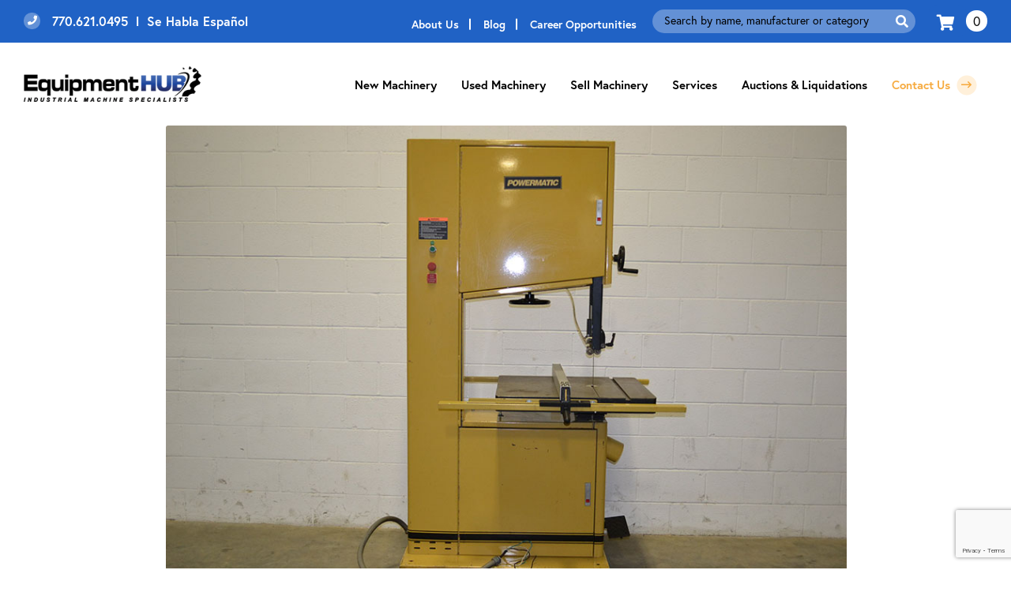

--- FILE ---
content_type: text/html; charset=UTF-8
request_url: https://theequipmenthub.com/product/powermatic-2415-24-vertical-band-saw-1ph/
body_size: 32841
content:

<!DOCTYPE html>
<html lang="en-US">
<head>
<meta charset="UTF-8" />
<script>
var gform;gform||(document.addEventListener("gform_main_scripts_loaded",function(){gform.scriptsLoaded=!0}),document.addEventListener("gform/theme/scripts_loaded",function(){gform.themeScriptsLoaded=!0}),window.addEventListener("DOMContentLoaded",function(){gform.domLoaded=!0}),gform={domLoaded:!1,scriptsLoaded:!1,themeScriptsLoaded:!1,isFormEditor:()=>"function"==typeof InitializeEditor,callIfLoaded:function(o){return!(!gform.domLoaded||!gform.scriptsLoaded||!gform.themeScriptsLoaded&&!gform.isFormEditor()||(gform.isFormEditor()&&console.warn("The use of gform.initializeOnLoaded() is deprecated in the form editor context and will be removed in Gravity Forms 3.1."),o(),0))},initializeOnLoaded:function(o){gform.callIfLoaded(o)||(document.addEventListener("gform_main_scripts_loaded",()=>{gform.scriptsLoaded=!0,gform.callIfLoaded(o)}),document.addEventListener("gform/theme/scripts_loaded",()=>{gform.themeScriptsLoaded=!0,gform.callIfLoaded(o)}),window.addEventListener("DOMContentLoaded",()=>{gform.domLoaded=!0,gform.callIfLoaded(o)}))},hooks:{action:{},filter:{}},addAction:function(o,r,e,t){gform.addHook("action",o,r,e,t)},addFilter:function(o,r,e,t){gform.addHook("filter",o,r,e,t)},doAction:function(o){gform.doHook("action",o,arguments)},applyFilters:function(o){return gform.doHook("filter",o,arguments)},removeAction:function(o,r){gform.removeHook("action",o,r)},removeFilter:function(o,r,e){gform.removeHook("filter",o,r,e)},addHook:function(o,r,e,t,n){null==gform.hooks[o][r]&&(gform.hooks[o][r]=[]);var d=gform.hooks[o][r];null==n&&(n=r+"_"+d.length),gform.hooks[o][r].push({tag:n,callable:e,priority:t=null==t?10:t})},doHook:function(r,o,e){var t;if(e=Array.prototype.slice.call(e,1),null!=gform.hooks[r][o]&&((o=gform.hooks[r][o]).sort(function(o,r){return o.priority-r.priority}),o.forEach(function(o){"function"!=typeof(t=o.callable)&&(t=window[t]),"action"==r?t.apply(null,e):e[0]=t.apply(null,e)})),"filter"==r)return e[0]},removeHook:function(o,r,t,n){var e;null!=gform.hooks[o][r]&&(e=(e=gform.hooks[o][r]).filter(function(o,r,e){return!!(null!=n&&n!=o.tag||null!=t&&t!=o.priority)}),gform.hooks[o][r]=e)}});
</script>

<meta name='viewport' content='width=device-width, initial-scale=1.0' />
<meta http-equiv='X-UA-Compatible' content='IE=edge' />
<link rel="profile" href="https://gmpg.org/xfn/11" />
<meta name='robots' content='index, follow, max-image-preview:large, max-snippet:-1, max-video-preview:-1' />
	<style>img:is([sizes="auto" i], [sizes^="auto," i]) { contain-intrinsic-size: 3000px 1500px }</style>
	
<!-- Google Tag Manager for WordPress by gtm4wp.com -->
<script data-cfasync="false" data-pagespeed-no-defer>
	var gtm4wp_datalayer_name = "dataLayer";
	var dataLayer = dataLayer || [];
</script>
<!-- End Google Tag Manager for WordPress by gtm4wp.com -->
	<!-- This site is optimized with the Yoast SEO plugin v25.5 - https://yoast.com/wordpress/plugins/seo/ -->
	<title>Powermatic 2415 24&#8243; Vertical Band Saw, 1PH - The Equipment Hub</title>
	<meta name="description" content="Visit here to learn more about this Powermatic 2415 24&#8243; Vertical Band Saw, 1PH for sale. Contact us today for additional details." />
	<link rel="canonical" href="https://theequipmenthub.com/product/powermatic-2415-24-vertical-band-saw-1ph/" />
	<meta property="og:locale" content="en_US" />
	<meta property="og:type" content="article" />
	<meta property="og:title" content="Powermatic 2415 24&#8243; Vertical Band Saw, 1PH - The Equipment Hub" />
	<meta property="og:description" content="Visit here to learn more about this Powermatic 2415 24&#8243; Vertical Band Saw, 1PH for sale. Contact us today for additional details." />
	<meta property="og:url" content="https://theequipmenthub.com/product/powermatic-2415-24-vertical-band-saw-1ph/" />
	<meta property="og:site_name" content="The Equipment Hub" />
	<meta property="article:modified_time" content="2021-03-24T13:33:02+00:00" />
	<meta property="og:image" content="https://theequipmenthub.com/wp-content/uploads/2020/10/cp-151047-1-2.jpg" />
	<meta property="og:image:width" content="905" />
	<meta property="og:image:height" content="603" />
	<meta property="og:image:type" content="image/jpeg" />
	<meta name="twitter:card" content="summary_large_image" />
	<meta name="twitter:label1" content="Est. reading time" />
	<meta name="twitter:data1" content="1 minute" />
	<script type="application/ld+json" class="yoast-schema-graph">{"@context":"https://schema.org","@graph":[{"@type":"WebPage","@id":"https://theequipmenthub.com/product/powermatic-2415-24-vertical-band-saw-1ph/","url":"https://theequipmenthub.com/product/powermatic-2415-24-vertical-band-saw-1ph/","name":"Powermatic 2415 24&#8243; Vertical Band Saw, 1PH - The Equipment Hub","isPartOf":{"@id":"https://theequipmenthub.com/#website"},"primaryImageOfPage":{"@id":"https://theequipmenthub.com/product/powermatic-2415-24-vertical-band-saw-1ph/#primaryimage"},"image":{"@id":"https://theequipmenthub.com/product/powermatic-2415-24-vertical-band-saw-1ph/#primaryimage"},"thumbnailUrl":"https://theequipmenthub.com/wp-content/uploads/2020/10/cp-151047-1-2.jpg","datePublished":"2015-06-18T01:08:00+00:00","dateModified":"2021-03-24T13:33:02+00:00","description":"Visit here to learn more about this Powermatic 2415 24&#8243; Vertical Band Saw, 1PH for sale. Contact us today for additional details.","breadcrumb":{"@id":"https://theequipmenthub.com/product/powermatic-2415-24-vertical-band-saw-1ph/#breadcrumb"},"inLanguage":"en-US","potentialAction":[{"@type":"ReadAction","target":["https://theequipmenthub.com/product/powermatic-2415-24-vertical-band-saw-1ph/"]}]},{"@type":"ImageObject","inLanguage":"en-US","@id":"https://theequipmenthub.com/product/powermatic-2415-24-vertical-band-saw-1ph/#primaryimage","url":"https://theequipmenthub.com/wp-content/uploads/2020/10/cp-151047-1-2.jpg","contentUrl":"https://theequipmenthub.com/wp-content/uploads/2020/10/cp-151047-1-2.jpg","width":905,"height":603,"caption":"Powermatic 2415 24\" Vertical Band Saw, 1PH"},{"@type":"BreadcrumbList","@id":"https://theequipmenthub.com/product/powermatic-2415-24-vertical-band-saw-1ph/#breadcrumb","itemListElement":[{"@type":"ListItem","position":1,"name":"Home","item":"https://theequipmenthub.com/"},{"@type":"ListItem","position":2,"name":"Used Machinery","item":"https://theequipmenthub.com/used-machinery/"},{"@type":"ListItem","position":3,"name":"Powermatic 2415 24&#8243; Vertical Band Saw, 1PH"}]},{"@type":"WebSite","@id":"https://theequipmenthub.com/#website","url":"https://theequipmenthub.com/","name":"The Equipment Hub","description":"America&#039;s Premier Machine Tool Dealer","potentialAction":[{"@type":"SearchAction","target":{"@type":"EntryPoint","urlTemplate":"https://theequipmenthub.com/?s={search_term_string}"},"query-input":{"@type":"PropertyValueSpecification","valueRequired":true,"valueName":"search_term_string"}}],"inLanguage":"en-US"}]}</script>
	<!-- / Yoast SEO plugin. -->


<link rel='dns-prefetch' href='//www.google.com' />
<link rel='dns-prefetch' href='//kit.fontawesome.com' />
<link rel="alternate" type="application/rss+xml" title="The Equipment Hub &raquo; Feed" href="https://theequipmenthub.com/feed/" />
<link rel="alternate" type="application/rss+xml" title="The Equipment Hub &raquo; Comments Feed" href="https://theequipmenthub.com/comments/feed/" />
<link rel="alternate" type="application/rss+xml" title="The Equipment Hub &raquo; Powermatic 2415 24&#8243; Vertical Band Saw, 1PH Comments Feed" href="https://theequipmenthub.com/product/powermatic-2415-24-vertical-band-saw-1ph/feed/" />
<script>
window._wpemojiSettings = {"baseUrl":"https:\/\/s.w.org\/images\/core\/emoji\/16.0.1\/72x72\/","ext":".png","svgUrl":"https:\/\/s.w.org\/images\/core\/emoji\/16.0.1\/svg\/","svgExt":".svg","source":{"concatemoji":"https:\/\/theequipmenthub.com\/wp-includes\/js\/wp-emoji-release.min.js?ver=6.8.3"}};
/*! This file is auto-generated */
!function(s,n){var o,i,e;function c(e){try{var t={supportTests:e,timestamp:(new Date).valueOf()};sessionStorage.setItem(o,JSON.stringify(t))}catch(e){}}function p(e,t,n){e.clearRect(0,0,e.canvas.width,e.canvas.height),e.fillText(t,0,0);var t=new Uint32Array(e.getImageData(0,0,e.canvas.width,e.canvas.height).data),a=(e.clearRect(0,0,e.canvas.width,e.canvas.height),e.fillText(n,0,0),new Uint32Array(e.getImageData(0,0,e.canvas.width,e.canvas.height).data));return t.every(function(e,t){return e===a[t]})}function u(e,t){e.clearRect(0,0,e.canvas.width,e.canvas.height),e.fillText(t,0,0);for(var n=e.getImageData(16,16,1,1),a=0;a<n.data.length;a++)if(0!==n.data[a])return!1;return!0}function f(e,t,n,a){switch(t){case"flag":return n(e,"\ud83c\udff3\ufe0f\u200d\u26a7\ufe0f","\ud83c\udff3\ufe0f\u200b\u26a7\ufe0f")?!1:!n(e,"\ud83c\udde8\ud83c\uddf6","\ud83c\udde8\u200b\ud83c\uddf6")&&!n(e,"\ud83c\udff4\udb40\udc67\udb40\udc62\udb40\udc65\udb40\udc6e\udb40\udc67\udb40\udc7f","\ud83c\udff4\u200b\udb40\udc67\u200b\udb40\udc62\u200b\udb40\udc65\u200b\udb40\udc6e\u200b\udb40\udc67\u200b\udb40\udc7f");case"emoji":return!a(e,"\ud83e\udedf")}return!1}function g(e,t,n,a){var r="undefined"!=typeof WorkerGlobalScope&&self instanceof WorkerGlobalScope?new OffscreenCanvas(300,150):s.createElement("canvas"),o=r.getContext("2d",{willReadFrequently:!0}),i=(o.textBaseline="top",o.font="600 32px Arial",{});return e.forEach(function(e){i[e]=t(o,e,n,a)}),i}function t(e){var t=s.createElement("script");t.src=e,t.defer=!0,s.head.appendChild(t)}"undefined"!=typeof Promise&&(o="wpEmojiSettingsSupports",i=["flag","emoji"],n.supports={everything:!0,everythingExceptFlag:!0},e=new Promise(function(e){s.addEventListener("DOMContentLoaded",e,{once:!0})}),new Promise(function(t){var n=function(){try{var e=JSON.parse(sessionStorage.getItem(o));if("object"==typeof e&&"number"==typeof e.timestamp&&(new Date).valueOf()<e.timestamp+604800&&"object"==typeof e.supportTests)return e.supportTests}catch(e){}return null}();if(!n){if("undefined"!=typeof Worker&&"undefined"!=typeof OffscreenCanvas&&"undefined"!=typeof URL&&URL.createObjectURL&&"undefined"!=typeof Blob)try{var e="postMessage("+g.toString()+"("+[JSON.stringify(i),f.toString(),p.toString(),u.toString()].join(",")+"));",a=new Blob([e],{type:"text/javascript"}),r=new Worker(URL.createObjectURL(a),{name:"wpTestEmojiSupports"});return void(r.onmessage=function(e){c(n=e.data),r.terminate(),t(n)})}catch(e){}c(n=g(i,f,p,u))}t(n)}).then(function(e){for(var t in e)n.supports[t]=e[t],n.supports.everything=n.supports.everything&&n.supports[t],"flag"!==t&&(n.supports.everythingExceptFlag=n.supports.everythingExceptFlag&&n.supports[t]);n.supports.everythingExceptFlag=n.supports.everythingExceptFlag&&!n.supports.flag,n.DOMReady=!1,n.readyCallback=function(){n.DOMReady=!0}}).then(function(){return e}).then(function(){var e;n.supports.everything||(n.readyCallback(),(e=n.source||{}).concatemoji?t(e.concatemoji):e.wpemoji&&e.twemoji&&(t(e.twemoji),t(e.wpemoji)))}))}((window,document),window._wpemojiSettings);
</script>
<link rel='stylesheet' id='wc-blocks-integration-css' href='https://theequipmenthub.com/wp-content/plugins/woocommerce-payments/vendor/woocommerce/subscriptions-core/build/index.css?ver=5.7.2' media='all' />
<link rel='stylesheet' id='berocket_aapf_widget-style-css' href='https://theequipmenthub.com/wp-content/plugins/woocommerce-ajax-filters/assets/frontend/css/fullmain.min.css?ver=3.1.9.3' media='all' />
<style id='wp-emoji-styles-inline-css'>

	img.wp-smiley, img.emoji {
		display: inline !important;
		border: none !important;
		box-shadow: none !important;
		height: 1em !important;
		width: 1em !important;
		margin: 0 0.07em !important;
		vertical-align: -0.1em !important;
		background: none !important;
		padding: 0 !important;
	}
</style>
<link rel='stylesheet' id='wp-block-library-css' href='https://theequipmenthub.com/wp-includes/css/dist/block-library/style.min.css?ver=6.8.3' media='all' />
<style id='wp-block-library-theme-inline-css'>
.wp-block-audio :where(figcaption){color:#555;font-size:13px;text-align:center}.is-dark-theme .wp-block-audio :where(figcaption){color:#ffffffa6}.wp-block-audio{margin:0 0 1em}.wp-block-code{border:1px solid #ccc;border-radius:4px;font-family:Menlo,Consolas,monaco,monospace;padding:.8em 1em}.wp-block-embed :where(figcaption){color:#555;font-size:13px;text-align:center}.is-dark-theme .wp-block-embed :where(figcaption){color:#ffffffa6}.wp-block-embed{margin:0 0 1em}.blocks-gallery-caption{color:#555;font-size:13px;text-align:center}.is-dark-theme .blocks-gallery-caption{color:#ffffffa6}:root :where(.wp-block-image figcaption){color:#555;font-size:13px;text-align:center}.is-dark-theme :root :where(.wp-block-image figcaption){color:#ffffffa6}.wp-block-image{margin:0 0 1em}.wp-block-pullquote{border-bottom:4px solid;border-top:4px solid;color:currentColor;margin-bottom:1.75em}.wp-block-pullquote cite,.wp-block-pullquote footer,.wp-block-pullquote__citation{color:currentColor;font-size:.8125em;font-style:normal;text-transform:uppercase}.wp-block-quote{border-left:.25em solid;margin:0 0 1.75em;padding-left:1em}.wp-block-quote cite,.wp-block-quote footer{color:currentColor;font-size:.8125em;font-style:normal;position:relative}.wp-block-quote:where(.has-text-align-right){border-left:none;border-right:.25em solid;padding-left:0;padding-right:1em}.wp-block-quote:where(.has-text-align-center){border:none;padding-left:0}.wp-block-quote.is-large,.wp-block-quote.is-style-large,.wp-block-quote:where(.is-style-plain){border:none}.wp-block-search .wp-block-search__label{font-weight:700}.wp-block-search__button{border:1px solid #ccc;padding:.375em .625em}:where(.wp-block-group.has-background){padding:1.25em 2.375em}.wp-block-separator.has-css-opacity{opacity:.4}.wp-block-separator{border:none;border-bottom:2px solid;margin-left:auto;margin-right:auto}.wp-block-separator.has-alpha-channel-opacity{opacity:1}.wp-block-separator:not(.is-style-wide):not(.is-style-dots){width:100px}.wp-block-separator.has-background:not(.is-style-dots){border-bottom:none;height:1px}.wp-block-separator.has-background:not(.is-style-wide):not(.is-style-dots){height:2px}.wp-block-table{margin:0 0 1em}.wp-block-table td,.wp-block-table th{word-break:normal}.wp-block-table :where(figcaption){color:#555;font-size:13px;text-align:center}.is-dark-theme .wp-block-table :where(figcaption){color:#ffffffa6}.wp-block-video :where(figcaption){color:#555;font-size:13px;text-align:center}.is-dark-theme .wp-block-video :where(figcaption){color:#ffffffa6}.wp-block-video{margin:0 0 1em}:root :where(.wp-block-template-part.has-background){margin-bottom:0;margin-top:0;padding:1.25em 2.375em}
</style>
<style id='classic-theme-styles-inline-css'>
/*! This file is auto-generated */
.wp-block-button__link{color:#fff;background-color:#32373c;border-radius:9999px;box-shadow:none;text-decoration:none;padding:calc(.667em + 2px) calc(1.333em + 2px);font-size:1.125em}.wp-block-file__button{background:#32373c;color:#fff;text-decoration:none}
</style>
<link rel='stylesheet' id='wc-blocks-vendors-style-css' href='https://theequipmenthub.com/wp-content/plugins/woocommerce/packages/woocommerce-blocks/build/wc-blocks-vendors-style.css?ver=8.7.6' media='all' />
<link rel='stylesheet' id='wc-blocks-style-css' href='https://theequipmenthub.com/wp-content/plugins/woocommerce/packages/woocommerce-blocks/build/wc-blocks-style.css?ver=8.7.6' media='all' />
<style id='global-styles-inline-css'>
:root{--wp--preset--aspect-ratio--square: 1;--wp--preset--aspect-ratio--4-3: 4/3;--wp--preset--aspect-ratio--3-4: 3/4;--wp--preset--aspect-ratio--3-2: 3/2;--wp--preset--aspect-ratio--2-3: 2/3;--wp--preset--aspect-ratio--16-9: 16/9;--wp--preset--aspect-ratio--9-16: 9/16;--wp--preset--color--black: #000000;--wp--preset--color--cyan-bluish-gray: #abb8c3;--wp--preset--color--white: #ffffff;--wp--preset--color--pale-pink: #f78da7;--wp--preset--color--vivid-red: #cf2e2e;--wp--preset--color--luminous-vivid-orange: #ff6900;--wp--preset--color--luminous-vivid-amber: #fcb900;--wp--preset--color--light-green-cyan: #7bdcb5;--wp--preset--color--vivid-green-cyan: #00d084;--wp--preset--color--pale-cyan-blue: #8ed1fc;--wp--preset--color--vivid-cyan-blue: #0693e3;--wp--preset--color--vivid-purple: #9b51e0;--wp--preset--gradient--vivid-cyan-blue-to-vivid-purple: linear-gradient(135deg,rgba(6,147,227,1) 0%,rgb(155,81,224) 100%);--wp--preset--gradient--light-green-cyan-to-vivid-green-cyan: linear-gradient(135deg,rgb(122,220,180) 0%,rgb(0,208,130) 100%);--wp--preset--gradient--luminous-vivid-amber-to-luminous-vivid-orange: linear-gradient(135deg,rgba(252,185,0,1) 0%,rgba(255,105,0,1) 100%);--wp--preset--gradient--luminous-vivid-orange-to-vivid-red: linear-gradient(135deg,rgba(255,105,0,1) 0%,rgb(207,46,46) 100%);--wp--preset--gradient--very-light-gray-to-cyan-bluish-gray: linear-gradient(135deg,rgb(238,238,238) 0%,rgb(169,184,195) 100%);--wp--preset--gradient--cool-to-warm-spectrum: linear-gradient(135deg,rgb(74,234,220) 0%,rgb(151,120,209) 20%,rgb(207,42,186) 40%,rgb(238,44,130) 60%,rgb(251,105,98) 80%,rgb(254,248,76) 100%);--wp--preset--gradient--blush-light-purple: linear-gradient(135deg,rgb(255,206,236) 0%,rgb(152,150,240) 100%);--wp--preset--gradient--blush-bordeaux: linear-gradient(135deg,rgb(254,205,165) 0%,rgb(254,45,45) 50%,rgb(107,0,62) 100%);--wp--preset--gradient--luminous-dusk: linear-gradient(135deg,rgb(255,203,112) 0%,rgb(199,81,192) 50%,rgb(65,88,208) 100%);--wp--preset--gradient--pale-ocean: linear-gradient(135deg,rgb(255,245,203) 0%,rgb(182,227,212) 50%,rgb(51,167,181) 100%);--wp--preset--gradient--electric-grass: linear-gradient(135deg,rgb(202,248,128) 0%,rgb(113,206,126) 100%);--wp--preset--gradient--midnight: linear-gradient(135deg,rgb(2,3,129) 0%,rgb(40,116,252) 100%);--wp--preset--font-size--small: 13px;--wp--preset--font-size--medium: 20px;--wp--preset--font-size--large: 36px;--wp--preset--font-size--x-large: 42px;--wp--preset--spacing--20: 0.44rem;--wp--preset--spacing--30: 0.67rem;--wp--preset--spacing--40: 1rem;--wp--preset--spacing--50: 1.5rem;--wp--preset--spacing--60: 2.25rem;--wp--preset--spacing--70: 3.38rem;--wp--preset--spacing--80: 5.06rem;--wp--preset--shadow--natural: 6px 6px 9px rgba(0, 0, 0, 0.2);--wp--preset--shadow--deep: 12px 12px 50px rgba(0, 0, 0, 0.4);--wp--preset--shadow--sharp: 6px 6px 0px rgba(0, 0, 0, 0.2);--wp--preset--shadow--outlined: 6px 6px 0px -3px rgba(255, 255, 255, 1), 6px 6px rgba(0, 0, 0, 1);--wp--preset--shadow--crisp: 6px 6px 0px rgba(0, 0, 0, 1);}:where(.is-layout-flex){gap: 0.5em;}:where(.is-layout-grid){gap: 0.5em;}body .is-layout-flex{display: flex;}.is-layout-flex{flex-wrap: wrap;align-items: center;}.is-layout-flex > :is(*, div){margin: 0;}body .is-layout-grid{display: grid;}.is-layout-grid > :is(*, div){margin: 0;}:where(.wp-block-columns.is-layout-flex){gap: 2em;}:where(.wp-block-columns.is-layout-grid){gap: 2em;}:where(.wp-block-post-template.is-layout-flex){gap: 1.25em;}:where(.wp-block-post-template.is-layout-grid){gap: 1.25em;}.has-black-color{color: var(--wp--preset--color--black) !important;}.has-cyan-bluish-gray-color{color: var(--wp--preset--color--cyan-bluish-gray) !important;}.has-white-color{color: var(--wp--preset--color--white) !important;}.has-pale-pink-color{color: var(--wp--preset--color--pale-pink) !important;}.has-vivid-red-color{color: var(--wp--preset--color--vivid-red) !important;}.has-luminous-vivid-orange-color{color: var(--wp--preset--color--luminous-vivid-orange) !important;}.has-luminous-vivid-amber-color{color: var(--wp--preset--color--luminous-vivid-amber) !important;}.has-light-green-cyan-color{color: var(--wp--preset--color--light-green-cyan) !important;}.has-vivid-green-cyan-color{color: var(--wp--preset--color--vivid-green-cyan) !important;}.has-pale-cyan-blue-color{color: var(--wp--preset--color--pale-cyan-blue) !important;}.has-vivid-cyan-blue-color{color: var(--wp--preset--color--vivid-cyan-blue) !important;}.has-vivid-purple-color{color: var(--wp--preset--color--vivid-purple) !important;}.has-black-background-color{background-color: var(--wp--preset--color--black) !important;}.has-cyan-bluish-gray-background-color{background-color: var(--wp--preset--color--cyan-bluish-gray) !important;}.has-white-background-color{background-color: var(--wp--preset--color--white) !important;}.has-pale-pink-background-color{background-color: var(--wp--preset--color--pale-pink) !important;}.has-vivid-red-background-color{background-color: var(--wp--preset--color--vivid-red) !important;}.has-luminous-vivid-orange-background-color{background-color: var(--wp--preset--color--luminous-vivid-orange) !important;}.has-luminous-vivid-amber-background-color{background-color: var(--wp--preset--color--luminous-vivid-amber) !important;}.has-light-green-cyan-background-color{background-color: var(--wp--preset--color--light-green-cyan) !important;}.has-vivid-green-cyan-background-color{background-color: var(--wp--preset--color--vivid-green-cyan) !important;}.has-pale-cyan-blue-background-color{background-color: var(--wp--preset--color--pale-cyan-blue) !important;}.has-vivid-cyan-blue-background-color{background-color: var(--wp--preset--color--vivid-cyan-blue) !important;}.has-vivid-purple-background-color{background-color: var(--wp--preset--color--vivid-purple) !important;}.has-black-border-color{border-color: var(--wp--preset--color--black) !important;}.has-cyan-bluish-gray-border-color{border-color: var(--wp--preset--color--cyan-bluish-gray) !important;}.has-white-border-color{border-color: var(--wp--preset--color--white) !important;}.has-pale-pink-border-color{border-color: var(--wp--preset--color--pale-pink) !important;}.has-vivid-red-border-color{border-color: var(--wp--preset--color--vivid-red) !important;}.has-luminous-vivid-orange-border-color{border-color: var(--wp--preset--color--luminous-vivid-orange) !important;}.has-luminous-vivid-amber-border-color{border-color: var(--wp--preset--color--luminous-vivid-amber) !important;}.has-light-green-cyan-border-color{border-color: var(--wp--preset--color--light-green-cyan) !important;}.has-vivid-green-cyan-border-color{border-color: var(--wp--preset--color--vivid-green-cyan) !important;}.has-pale-cyan-blue-border-color{border-color: var(--wp--preset--color--pale-cyan-blue) !important;}.has-vivid-cyan-blue-border-color{border-color: var(--wp--preset--color--vivid-cyan-blue) !important;}.has-vivid-purple-border-color{border-color: var(--wp--preset--color--vivid-purple) !important;}.has-vivid-cyan-blue-to-vivid-purple-gradient-background{background: var(--wp--preset--gradient--vivid-cyan-blue-to-vivid-purple) !important;}.has-light-green-cyan-to-vivid-green-cyan-gradient-background{background: var(--wp--preset--gradient--light-green-cyan-to-vivid-green-cyan) !important;}.has-luminous-vivid-amber-to-luminous-vivid-orange-gradient-background{background: var(--wp--preset--gradient--luminous-vivid-amber-to-luminous-vivid-orange) !important;}.has-luminous-vivid-orange-to-vivid-red-gradient-background{background: var(--wp--preset--gradient--luminous-vivid-orange-to-vivid-red) !important;}.has-very-light-gray-to-cyan-bluish-gray-gradient-background{background: var(--wp--preset--gradient--very-light-gray-to-cyan-bluish-gray) !important;}.has-cool-to-warm-spectrum-gradient-background{background: var(--wp--preset--gradient--cool-to-warm-spectrum) !important;}.has-blush-light-purple-gradient-background{background: var(--wp--preset--gradient--blush-light-purple) !important;}.has-blush-bordeaux-gradient-background{background: var(--wp--preset--gradient--blush-bordeaux) !important;}.has-luminous-dusk-gradient-background{background: var(--wp--preset--gradient--luminous-dusk) !important;}.has-pale-ocean-gradient-background{background: var(--wp--preset--gradient--pale-ocean) !important;}.has-electric-grass-gradient-background{background: var(--wp--preset--gradient--electric-grass) !important;}.has-midnight-gradient-background{background: var(--wp--preset--gradient--midnight) !important;}.has-small-font-size{font-size: var(--wp--preset--font-size--small) !important;}.has-medium-font-size{font-size: var(--wp--preset--font-size--medium) !important;}.has-large-font-size{font-size: var(--wp--preset--font-size--large) !important;}.has-x-large-font-size{font-size: var(--wp--preset--font-size--x-large) !important;}
:where(.wp-block-post-template.is-layout-flex){gap: 1.25em;}:where(.wp-block-post-template.is-layout-grid){gap: 1.25em;}
:where(.wp-block-columns.is-layout-flex){gap: 2em;}:where(.wp-block-columns.is-layout-grid){gap: 2em;}
:root :where(.wp-block-pullquote){font-size: 1.5em;line-height: 1.6;}
</style>
<link rel='stylesheet' id='photoswipe-css' href='https://theequipmenthub.com/wp-content/plugins/woocommerce/assets/css/photoswipe/photoswipe.min.css?ver=7.1.1' media='all' />
<link rel='stylesheet' id='photoswipe-default-skin-css' href='https://theequipmenthub.com/wp-content/plugins/woocommerce/assets/css/photoswipe/default-skin/default-skin.min.css?ver=7.1.1' media='all' />
<link rel='stylesheet' id='woocommerce-layout-css' href='https://theequipmenthub.com/wp-content/plugins/woocommerce/assets/css/woocommerce-layout.css?ver=7.1.1' media='all' />
<link rel='stylesheet' id='woocommerce-smallscreen-css' href='https://theequipmenthub.com/wp-content/plugins/woocommerce/assets/css/woocommerce-smallscreen.css?ver=7.1.1' media='only screen and (max-width: 767px)' />
<link rel='stylesheet' id='woocommerce-general-css' href='https://theequipmenthub.com/wp-content/plugins/woocommerce/assets/css/woocommerce.css?ver=7.1.1' media='all' />
<style id='woocommerce-inline-inline-css'>
.woocommerce form .form-row .required { visibility: visible; }
</style>
<link rel='stylesheet' id='woopack-frontend-css' href='https://theequipmenthub.com/wp-content/plugins/woopack/assets/css/frontend.css?ver=1.5.9' media='all' />
<link rel='stylesheet' id='wp-job-manager-job-listings-css' href='https://theequipmenthub.com/wp-content/plugins/wp-job-manager/assets/dist/css/job-listings.css?ver=598383a28ac5f9f156e4' media='all' />
<link rel='stylesheet' id='jquery-magnificpopup-css' href='https://theequipmenthub.com/wp-content/plugins/bb-plugin/css/jquery.magnificpopup.min.css?ver=2.9.3.1' media='all' />
<link rel='stylesheet' id='fl-builder-layout-bundle-69c3ac816043e953669f3ffc74c1ea40-css' href='https://theequipmenthub.com/wp-content/uploads/bb-plugin/cache/69c3ac816043e953669f3ffc74c1ea40-layout-bundle.css?ver=2.9.3.1-1.5.1.1' media='all' />
<link rel='stylesheet' id='slick-style-css' href='https://theequipmenthub.com/wp-content/themes/bb-theme-child/js/slick/slick.css?ver=1.6.0' media='' />
<link rel='stylesheet' id='bootstrap-css' href='https://theequipmenthub.com/wp-content/themes/bb-theme/css/bootstrap.min.css?ver=1.7.12.1' media='all' />
<link rel='stylesheet' id='fl-automator-skin-css' href='https://theequipmenthub.com/wp-content/uploads/bb-theme/skin-669a89903cba8.css?ver=1.7.12.1' media='all' />
<link rel='stylesheet' id='fl-child-theme-css' href='https://theequipmenthub.com/wp-content/themes/bb-theme-child/style.css?ver=6.8.3' media='all' />
<link rel='stylesheet' id='pp-animate-css' href='https://theequipmenthub.com/wp-content/plugins/bbpowerpack/assets/css/animate.min.css?ver=3.5.1' media='all' />
<script src="https://theequipmenthub.com/wp-includes/js/jquery/jquery.min.js?ver=3.7.1" id="jquery-core-js"></script>
<script src="https://theequipmenthub.com/wp-includes/js/jquery/jquery-migrate.min.js?ver=3.4.1" id="jquery-migrate-js"></script>
<script id="jquery-js-after">
					function optimocha_getCookie(name) {
						var v = document.cookie.match("(^|;) ?" + name + "=([^;]*)(;|$)");
						return v ? v[2] : null;
					}

					function optimocha_check_wc_cart_script() {
					var cart_src = "https://theequipmenthub.com/wp-content/plugins/woocommerce/assets/js/frontend/cart-fragments.min.js";
					var script_id = "optimocha_loaded_wc_cart_fragments";

						if( document.getElementById(script_id) !== null ) {
							return false;
						}

						if( optimocha_getCookie("woocommerce_cart_hash") ) {
							var script = document.createElement("script");
							script.id = script_id;
							script.src = cart_src;
							script.async = true;
							document.head.appendChild(script);
						}
					}

					optimocha_check_wc_cart_script();
					document.addEventListener("click", function(){setTimeout(optimocha_check_wc_cart_script,1000);});
					
</script>
<script id="gf-utm-fields-js-js-extra">
var gf_utm_fields = {"cookie_lifetime":"14"};
</script>
<script src="https://theequipmenthub.com/wp-content/plugins/gf-utm-fields-plugin-master/assets/gf-utm-fields.js" id="gf-utm-fields-js-js"></script>
<script id="WCPAY_ASSETS-js-extra">
var wcpayAssets = {"url":"https:\/\/theequipmenthub.com\/wp-content\/plugins\/woocommerce-payments\/dist\/"};
</script>
<script src="https://theequipmenthub.com/wp-content/themes/bb-theme-child/js/sticky-kit/sticky-kit-min.js?ver=1.6.0" id="sticky-kit-js"></script>
<script src="https://kit.fontawesome.com/204df9ddb1.js?ver=6.8.3" id="fa5-kit-js"></script>
<link rel="https://api.w.org/" href="https://theequipmenthub.com/wp-json/" /><link rel="alternate" title="JSON" type="application/json" href="https://theequipmenthub.com/wp-json/wp/v2/product/402" /><link rel="EditURI" type="application/rsd+xml" title="RSD" href="https://theequipmenthub.com/xmlrpc.php?rsd" />
<link rel='shortlink' href='https://theequipmenthub.com/?p=402' />
<link rel="alternate" title="oEmbed (JSON)" type="application/json+oembed" href="https://theequipmenthub.com/wp-json/oembed/1.0/embed?url=https%3A%2F%2Ftheequipmenthub.com%2Fproduct%2Fpowermatic-2415-24-vertical-band-saw-1ph%2F" />
<link rel="alternate" title="oEmbed (XML)" type="text/xml+oembed" href="https://theequipmenthub.com/wp-json/oembed/1.0/embed?url=https%3A%2F%2Ftheequipmenthub.com%2Fproduct%2Fpowermatic-2415-24-vertical-band-saw-1ph%2F&#038;format=xml" />
		<script>
			var bb_powerpack = {
				version: '2.40.6',
				getAjaxUrl: function() { return atob( 'aHR0cHM6Ly90aGVlcXVpcG1lbnRodWIuY29tL3dwLWFkbWluL2FkbWluLWFqYXgucGhw' ); },
				callback: function() {},
				mapMarkerData: {},
				post_id: '402',
				search_term: '',
				current_page: 'https://theequipmenthub.com/product/powermatic-2415-24-vertical-band-saw-1ph/',
				conditionals: {
					is_front_page: false,
					is_home: false,
					is_archive: false,
					current_post_type: '',
					is_tax: false,
										is_author: false,
					current_author: false,
					is_search: false,
									}
			};
		</script>
		<!-- start Simple Custom CSS and JS -->
<style>
/* Add your CSS code here.

For example:
.example {
    color: red;
}

For brushing up on your CSS knowledge, check out http://www.w3schools.com/css/css_syntax.asp

End of comment */ 
.custom-search-filter {
  display: flex;
  align-items: flex-end;
  gap: 20px;
  padding: 10px 0;
}

.custom-search-filter .form-group {
  display: flex;
  flex-direction: column;
	width: 100%;
}


.custom-search-filter button {
  padding: 21px 16px;
  font-size: 14px;
  color: #fff;
  background-color: #007bff;
  border: none;
  border-radius: 4px;
  cursor: pointer;
  transition: background-color 0.3s;
}

.custom-search-filter button:hover {
  background-color: #0056b3;
}

form.custom-search-filter label {
    font-size: 18px;
    color: #2062C5;
    margin-top: 0;
    margin-bottom: 15px;
}

form.custom-search-filter input {
    width: 100% !important;
    padding: 19px 15px;
    background-color: #f7f7f7;
    border: none;
    border-radius: 3px 0 0 3px;
    height: 60px;
    color: #000000;
    font-size: 15px;
}

.no-auctions {
    position: absolute;
    width: 100%;
}


div#auction-search {
    position: relative;
    z-index: 999999999999999999999;
	position: absolute;
    width: 100%;
    top: -82px;
}
div#auction-search .fl-row-content
{
	background: #ffffff;
}
div#auction-search .fl-row-content-wrap {
    margin-top: 0px !important;
}
.page-id-132010 .fl-builder-content .cta-row .fl-row-content-wrap:before,
.page-id-132010 .fl-builder-content .cta-row .fl-row-content-wrap:after,
.page-id-136062 .fl-builder-content .cta-row .fl-row-content-wrap:before,
.page-id-136062 .fl-builder-content .cta-row .fl-row-content-wrap:after 
{
	background-image: none!important;
}

.search-buttons {
    text-align: center;
}
.search-buttons button {
    border: none;
}
button.toggle-btn.active {
    background-color: #f6aa3e;
}
.view_auction_row {
    position: absolute;
    top: -190px;
    width: 100%;
}

.pagination 
{
	margin-top: 40px;
}
.pagination .page-numbers {
    background: #2062c5;
    padding: 1px 9px;
    padding-bottom: 2px;
    color: #ffffff !important;
    font-size: 18px !important;
}
.pagination span.page-numbers.current
{
	background: #F6AA3E;
}
.pagination span.page-numbers.dots
{
	background: transparent;
	color: #2062c5 !important;
}

span.lot_num {
    color: #939598 !important;
    margin-right: 0.2em !important;
    font-size: 14px !important;
    font-weight: 400 !important;
}

.search .auction_items .price::before {
    content: "In Auction";
    display: block;
    font-size: 16px;
    font-weight: bold;
    color: #1A49B8; /* Customize the color */
    text-align: center;
}

@media (max-width: 1250px)
{
	.view_auction_row
	{   
		position: absolute;
		left: 20px;
	}
}
@media (max-width: 1024px) {
    .view_auction_row {
        position: absolute;
        top: -104px;
        width: 100%;
        left: 20px;
    }
}

@media (max-width: 768px)
{  
	.view_auction_row .fl-button-left
	{
		text-align: center!important;
	}
	.view_auction_row 
	{
		top: -140px;
	}
	
	.page-id-34 .fl-heading
	{
		position:relative;
		top: -50px;
    }
}
</style>
<!-- end Simple Custom CSS and JS -->
<!-- start Simple Custom CSS and JS -->
<script>
jQuery(document).ready(function ($) {
    $('form.woocommerce-product-search input[name="post_type"][value="product"]').remove();
	
	var urlParams = new URLSearchParams(window.location.search);
    var currentFilter = urlParams.get("filter") || "all";

    $(".toggle-btn").removeClass("active"); 
    $(".toggle-btn[data-filter='" + currentFilter + "']").addClass("active");
	$(".toggle-btn").on("click", function () {
        var filter = $(this).data("filter");

        // Get current URL parameters
        var url = new URL(window.location.href);
        url.searchParams.set("filter", filter); // Update or add the filter parameter

        // Redirect to the new URL (reloads the page)
        window.location.href = url.toString();
    });
	
// 	$(".toggle-btn").on("click", function () {
//         var filter = $(this).data("filter");

//         // Remove active class from all buttons and add to the clicked one
//         $(".toggle-btn").removeClass("active");
//         $(this).addClass("active");

//         // Show/Hide elements based on selection
//         if (filter === "all") {
//             $(".fl-post-column .type-auction_items").show();
// 			$(".fl-post-column .type-product").show();
//         } else if (filter === "auction") {
//             $(".fl-post-column .type-auction_items").show();
// 			$(".fl-post-column .type-product").hide();
//         } else if (filter === "inventory") {
// 			$(".fl-post-column .type-auction_items").hide();
//             $(".fl-post-column .type-product").show();
//         }
//     });
});
</script>
<!-- end Simple Custom CSS and JS -->
<style></style>		<script type="text/javascript">
						var woopack_config = {"ajaxurl":"https:\/\/theequipmenthub.com\/wp-admin\/admin-ajax.php","page":0,"current_page":"https:\/\/theequipmenthub.com\/product\/powermatic-2415-24-vertical-band-saw-1ph\/","woo_url":"https:\/\/theequipmenthub.com\/wp-content\/plugins\/woocommerce\/","conditionals":{"is_archive":false,"is_tax":false,"is_author":false,"is_search":false}};
		</script>
		<!-- Global site tag (gtag.js) - Google Ads: 924042792 -->
<script async src="https://www.googletagmanager.com/gtag/js?id=AW-924042792"></script>
<script>
  window.dataLayer = window.dataLayer || [];
  function gtag(){dataLayer.push(arguments);}
  gtag('js', new Date());

  gtag('config', 'AW-924042792');
</script>

<meta name="google-site-verification" content="oRytiX4pq6MHvPZix6j5juYFi4Bt-yl5BXmB9x02n_4" />

<!-- Google Tag Manager for WordPress by gtm4wp.com -->
<!-- GTM Container placement set to automatic -->
<script data-cfasync="false" data-pagespeed-no-defer>
	var dataLayer_content = {"pagePostType":"product","pagePostType2":"single-product","pagePostAuthor":"doubleup"};
	dataLayer.push( dataLayer_content );
</script>
<script data-cfasync="false" data-pagespeed-no-defer>
(function(w,d,s,l,i){w[l]=w[l]||[];w[l].push({'gtm.start':
new Date().getTime(),event:'gtm.js'});var f=d.getElementsByTagName(s)[0],
j=d.createElement(s),dl=l!='dataLayer'?'&l='+l:'';j.async=true;j.src=
'//www.googletagmanager.com/gtm.js?id='+i+dl;f.parentNode.insertBefore(j,f);
})(window,document,'script','dataLayer','GTM-PJBJ4PG');
</script>
<!-- End Google Tag Manager for WordPress by gtm4wp.com -->    <script>
        (function(w, d, s, o, f, js, fjs) {
            w['Cit-Widget'] = o;
            w[o] = w[o] || function() {
                (w[o].q = w[o].q || []).push(arguments)
            };
            js = d.createElement(s), fjs = d.getElementsByTagName(s)[0];
            js.id = o;
            js.src = f;
            js.async = 1;
            fjs.parentNode.insertBefore(js, fjs);
        }(window, document, 'script', 'cit', ' https://cdn.directcapital.com/scripts/widget.js?v=' + Math.random()));
        cit('init', {
            mode: "prod",
            partnerId: "EAAAAPj06HfFYZD2ETLXVab1jUcQ39P/B0hm3b+8ewwYauWkWWbUQz2wM1Y/jIl8ENU9i5eKekZseq5HyntZJoTid7M=",
            term: "60"
        });
        cit('cit-widget-inline-button', null);
    </script>
    <link rel="pingback" href="https://theequipmenthub.com/xmlrpc.php">
	<noscript><style>.woocommerce-product-gallery{ opacity: 1 !important; }</style></noscript>
	<style>.recentcomments a{display:inline !important;padding:0 !important;margin:0 !important;}</style>			<script  type="text/javascript">
				!function(f,b,e,v,n,t,s){if(f.fbq)return;n=f.fbq=function(){n.callMethod?
					n.callMethod.apply(n,arguments):n.queue.push(arguments)};if(!f._fbq)f._fbq=n;
					n.push=n;n.loaded=!0;n.version='2.0';n.queue=[];t=b.createElement(e);t.async=!0;
					t.src=v;s=b.getElementsByTagName(e)[0];s.parentNode.insertBefore(t,s)}(window,
					document,'script','https://connect.facebook.net/en_US/fbevents.js');
			</script>
			<!-- WooCommerce Facebook Integration Begin -->
			<script  type="text/javascript">

				fbq('init', '3583116101977491', {}, {
    "agent": "woocommerce-7.1.1-3.2.5"
});

				fbq( 'track', 'PageView', {
    "source": "woocommerce",
    "version": "7.1.1",
    "pluginVersion": "3.2.5"
} );

				document.addEventListener( 'DOMContentLoaded', function() {
					// Insert placeholder for events injected when a product is added to the cart through AJAX.
					document.body.insertAdjacentHTML( 'beforeend', '<div class=\"wc-facebook-pixel-event-placeholder\"></div>' );
				}, false );

			</script>
			<!-- WooCommerce Facebook Integration End -->
			<link rel="icon" href="https://theequipmenthub.com/wp-content/uploads/2020/10/cropped-favicon-32x32.png" sizes="32x32" />
<link rel="icon" href="https://theequipmenthub.com/wp-content/uploads/2020/10/cropped-favicon-192x192.png" sizes="192x192" />
<link rel="apple-touch-icon" href="https://theequipmenthub.com/wp-content/uploads/2020/10/cropped-favicon-180x180.png" />
<meta name="msapplication-TileImage" content="https://theequipmenthub.com/wp-content/uploads/2020/10/cropped-favicon-270x270.png" />
		<style id="wp-custom-css">
			body, h1, h1 span, h2, h2 span, h3, h3 span, h4, h4 span, h5, h5 span, h6, h6 span, a, p, span {
	font-family: europa, sans-serif;
	-webkit-font-smoothing: antialiased;
}
.fl-builder-content .finance-options .fl-module-content form.cart
{
	display: block !important;
}
.fl-builder-content .finance-options .fl-module-content form.cart button
{
	background-color: #2062C5;
    color: #ffffff;
    border: none;
	    font-family: inherit;
	font-weight:700;
    border-radius: 3px 3px 0 0;
    padding: 15px 30px;
    font-size: 15px;
    transition: 0.3s ease;
}
.checkout_request_formal_quote
{	
margin-top: 10px !important;
    float: right !important;
    background-color: #2062C5 !important;
    color: #ffffff !important;
    border: none !important;
    font-family: inherit !important;
    font-weight: 700 !important;
    border-radius: 3px 3px 0 0 !important;
    padding: 15px 30px !important;
    margin-right: 10px !important;
    font-size: 15px !important;
    transition: 0.3s ease !important;
}
.fl-builder-content .finance-options .fl-module-content form.cart input
{
    border-radius: 3px 3px 0 0;
    height:48px;
    font-size: 15px;
    transition: 0.3s ease;
}
form.checkout .col-1
{
	width: 100% !important;
}
form.checkout .col-2
{
	width:100% !important;
/*	display: none !important;*/
}
form.checkout .col-2 .woocommerce-additional-fields h3
{
/*	display: none !important;*/
}
form.checkout #order_review .shop_table
{
/*	display: none !important;*/
}
form.checkout #order_review_heading
{
/*	display: none !important;*/
}
form.checkout #order_review #payment .wc_payment_methods
{
/*	display: none !important;*/
}
.woocommerce #payment #place_order, .woocommerce-page #payment #place_order
{
	    margin-top: 10px;
	  float: right !important;
	background-color: #2062C5 !important;
    color: #ffffff !important;
    border: none !important;
    font-family: inherit !important;
    font-weight: 700 !important;
    border-radius: 3px 3px 0 0 !important;
    padding: 15px 30px !important;
    font-size: 15px !important;
    transition: 0.3s ease !important;
}
form.checkout #billing_address_2_field
{
/*	display: none !important; */
}
form.checkout #billing_company_field
{
/*	display: none !important; */
}
.woocommerce-order-received .fl-heading
{
/*	display: none !important;*/
}
.woocommerce-order-received .fl-post-header
{
	display: none !important;
}
.woocommerce-order-received .woocommerce-order h3
{
	font-size: 24px !important;
}
#mobile_header_logo
{
	max-width:50% !important;
}
#mobile_header_menu
{    
	vertical-align: middle;
    display: flex;
	max-width:10% !important;
}
#mobile_header_cart
{    
	vertical-align: middle;
    display: flex;
	max-width:40% !important;
}
#mobile_header_cart a
{
	background-color: none !important;
	background: none !important;
	box-shadow: none !important;
}
#mobile_header_cart a:hover i
{
	color:#000 !important;
}
#mobile_header_cart .cart-contents-count-after
{
	display: none !important;
}
.page-id-100 h1.fl-heading
{
display: none !important;
}
form.checkout input,
form.checkout select,
form.checkout .select2-selection,
form.checkout textarea
{
	margin-bottom: 10px !important;
	height: auto !important;
	font-size:16px !important;
	color: #000000 !important;
    background-color: #f7f7f7 !important;
    outline: none !important;
	    border-style: solid !important;
    border-width: 0 !important;
    background-clip: border-box !important;
    border-color: #f7f7f7 !important;
    border-top-width: 1px !important;
    border-right-width: 1px !important;
    border-bottom-width: 1px !important;
    border-left-width: 1px !important;
    border-top-left-radius: 3px !important;
    border-top-right-radius: 3px !important;
    border-bottom-left-radius: 3px !important;
    border-bottom-right-radius: 3px !important;
    padding: 12px !important;
}
.woocommerce-order-received article.post-100 {
	max-width:1024px !important;
	margin: 50px auto !important;
	    padding-top: 30px;
    padding-right: 30px;
    padding-bottom: 30px;
    padding-left: 30px;
    background-color: #ffffff;
    border-top-left-radius: 3px;
    border-top-right-radius: 3px;
    border-bottom-left-radius: 3px;
    border-bottom-right-radius: 3px;
    box-shadow: 10px 10px 30px 0px rgba(36, 48, 108, 0.1);
}
article.post-100 {
	max-width:620px !important;
	margin: 50px auto !important;
	    padding-top: 30px;
    padding-right: 30px;
    padding-bottom: 30px;
    padding-left: 30px;
    background-color: #ffffff;
    border-top-left-radius: 3px;
    border-top-right-radius: 3px;
    border-bottom-left-radius: 3px;
    border-bottom-right-radius: 3px;
    box-shadow: 10px 10px 30px 0px rgba(36, 48, 108, 0.1);
}
form.checkout #order_review
{
	padding:5px !important;
	background: none !important;
	border: none !important;
}
form.checkout #order_review #payment
{
	border: none !important;
	background: none !important;
}
form.checkout #order_review #payment .form-row
{
	padding:0 !important;
}
::-webkit-input-placeholder {
    color: #000000 !important; 
}
:-ms-input-placeholder {
    color: #000000 !important;  
}
::placeholder {
    color: #000000 !important; 
}
.woocommerce .woocommerce-billing-fields__field-wrapper label,
.woocommerce .woocommerce-shipping-fields__field-wrapper label,
.woocommerce .woocommerce-additional-fields__field-wrapper label {
    display: none !important;
}
.woocommerce-billing-fields h3
{
/*	display: none !important;*/
}
#eq_header_top_cart
{
	width: 80px !important;  
}
#eq_header_top_cart .fl-module-content
{
	margin-left:0px !important;
}
.woopack-mini-cart .woopack-cart-items
{
/*	display: none !important;*/
}
@media (min-width:1024px)
{
	
.woopack-mini-cart .woopack-cart-items
{
	width:30vw !important;
}

}
@media (min-width:639.9px)
{
	    .woocommerce form .form-row-first, .woocommerce-page form .form-row-first
	{
		width: 49% !important;
	}
	.woocommerce form .form-row-last, .woocommerce-page form .form-row-last
	{
		width:49% !important;
}
form.checkout #billing_city_field
	{
        width: 32% !important;
        float: left;
        display: inline-block;
        clear: both;
}
form.checkout #billing_state_field
	{
        float: left;
        width: 32% !important;
        display: inline-block;
        clear: none;
        margin: 0 10px;
}
form.checkout #billing_postcode_field
	{
float: right;
        width: 32% !important;
        display: inline-block;
        clear: none;
}
form.checkout #billing_phone_field
	{
		float: left;
		width:49% !important;
}
form.checkout #billing_email_field
	{
		float: right;
		width:49% !important;
		clear: none !important;
}
}
#billing_country_field
{
/*display: none !important; */
}
form.checkout .select2-selection 
{
padding:10px !important;
}
form.checkout .form-row
{
	margin-bottom:0 !important;
}
#billing_country_field .woocommerce-input-wrapper strong
{
	display: none;
}
#billing_address_2_field
{
	display: none !important;
}
.wc_payment_method .payment_box
{
	display: none !important;
}
#billing_state_field .select2-container
{
	z-index:1 !important;
}
@media (max-width:1024px)
{
	#mobile_header_logo
	{
		width:60% !important;
	}
	#mobile_header_logo img
	{
		width: auto !important;
		height:auto !important;
	}
	#mobile_header_cart
	{
		max-width:100px !important;
	}
	#mobile_header_cart a
	{
		padding:0px !important;
	}
}		</style>
		</head>
<body class="wp-singular product-template-default single single-product postid-402 wp-theme-bb-theme wp-child-theme-bb-theme-child theme-bb-theme fl-builder-2-9-3-1 fl-themer-1-5-1-1 fl-theme-1-7-12-1 fl-no-js woocommerce woocommerce-page woocommerce-no-js fl-theme-builder-header fl-theme-builder-header-header fl-theme-builder-footer fl-theme-builder-footer-footer fl-theme-builder-singular fl-theme-builder-singular-product-single fl-framework-bootstrap fl-preset-default fl-full-width fl-search-active woo-4 woo-products-per-page-16 the-equipment-hub-new-child-theme" itemscope="itemscope" itemtype="https://schema.org/WebPage">
<a aria-label="Skip to content" class="fl-screen-reader-text" href="#fl-main-content">Skip to content</a>
<!-- GTM Container placement set to automatic -->
<!-- Google Tag Manager (noscript) -->
				<noscript><iframe src="https://www.googletagmanager.com/ns.html?id=GTM-PJBJ4PG" height="0" width="0" style="display:none;visibility:hidden" aria-hidden="true"></iframe></noscript>
<!-- End Google Tag Manager (noscript) --><div class="fl-page">
	<header class="fl-builder-content fl-builder-content-223 fl-builder-global-templates-locked" data-post-id="223" data-type="header" data-sticky="1" data-sticky-on="" data-sticky-breakpoint="medium" data-shrink="1" data-overlay="0" data-overlay-bg="transparent" data-shrink-image-height="50px" role="banner" itemscope="itemscope" itemtype="http://schema.org/WPHeader"><div class="fl-row fl-row-full-width fl-row-bg-color fl-node-5f8db6b880fad fl-row-default-height fl-row-align-center top-row" data-node="5f8db6b880fad">
	<div class="fl-row-content-wrap">
		<div class="uabb-row-separator uabb-top-row-separator" >
</div>
						<div class="fl-row-content fl-row-full-width fl-node-content">
		
<div class="fl-col-group fl-node-5f8db6b888850 fl-col-group-equal-height fl-col-group-align-center fl-col-group-custom-width" data-node="5f8db6b888850">
			<div class="fl-col fl-node-5f8db6b888a0a fl-col-bg-color fl-col-small fl-visible-desktop fl-visible-large" data-node="5f8db6b888a0a">
	<div class="fl-col-content fl-node-content"><div class="fl-module fl-module-icon fl-node-5f8db766ee846 phone-icon" data-node="5f8db766ee846">
	<div class="fl-module-content fl-node-content">
		<div class="fl-icon-wrap">
	<span class="fl-icon">
								<a href="tel:770.621.0495" target="_self"  tabindex="-1" aria-hidden="true" aria-labelledby="fl-icon-text-5f8db766ee846">
							<i class="fas fa-phone" aria-hidden="true"></i>
						</a>
			</span>
			<div id="fl-icon-text-5f8db766ee846" class="fl-icon-text">
						<a href="tel:770.621.0495" target="_self"  class="fl-icon-text-link fl-icon-text-wrap">
						<p>770.621.0495  l  Se Habla Español</p>						</a>
					</div>
	</div>
	</div>
</div>
</div>
</div>
			<div class="fl-col fl-node-5f8db6b888a10 fl-col-bg-color fl-col-small fl-visible-desktop fl-visible-large" data-node="5f8db6b888a10">
	<div class="fl-col-content fl-node-content"><div class="fl-module fl-module-menu fl-node-5f8dbc2435dbf top-menu" data-node="5f8dbc2435dbf">
	<div class="fl-module-content fl-node-content">
		<div class="fl-menu">
		<div class="fl-clear"></div>
	<nav aria-label="Menu" itemscope="itemscope" itemtype="https://schema.org/SiteNavigationElement"><ul id="menu-top-menu" class="menu fl-menu-horizontal fl-toggle-none"><li id="menu-item-70" class="menu-item menu-item-type-post_type menu-item-object-page"><a href="https://theequipmenthub.com/about/">About Us</a></li><li id="menu-item-69" class="menu-item menu-item-type-post_type menu-item-object-page"><a href="https://theequipmenthub.com/blog/">Blog</a></li><li id="menu-item-109643" class="menu-item menu-item-type-post_type menu-item-object-page"><a href="https://theequipmenthub.com/career-opportunities/">Career Opportunities</a></li></ul></nav></div>
	</div>
</div>
</div>
</div>
			<div class="fl-col fl-node-5f8db6b888a12 fl-col-bg-color fl-col-small fl-col-small-custom-width" data-node="5f8db6b888a12">
	<div class="fl-col-content fl-node-content"><div class="fl-module fl-module-widget fl-node-5fa2ee6cc9cc3 product-search" data-node="5fa2ee6cc9cc3">
	<div class="fl-module-content fl-node-content">
		<div class="fl-widget">
<div class="widget woocommerce widget_product_search"><form role="search" method="get" class="woocommerce-product-search" action="https://theequipmenthub.com/">
	<label class="screen-reader-text" for="woocommerce-product-search-field-0">Search for:</label>
	<input type="search" id="woocommerce-product-search-field-0" class="search-field" placeholder="Search products&hellip;" value="" name="s" />
	<button type="submit" value="Search" class="wp-element-button">Search</button>
	<input type="hidden" name="post_type" value="product" />
</form>
</div></div>
	</div>
</div>
</div>
</div>
			<div id="eq_header_top_cart" class="fl-col fl-node-9cey15h8u4d6 fl-col-bg-color fl-col-small fl-visible-desktop fl-visible-large" data-node="9cey15h8u4d6">
	<div class="fl-col-content fl-node-content"><div class="fl-module fl-module-mini-cart fl-node-h2sxu10cbt6g" data-node="h2sxu10cbt6g">
	<div class="fl-module-content fl-node-content">
		<div class="woopack-mini-cart woopack-desktop-align-right woocommerce">
	<div class="woopack-cart-button">

		
		<a class="woopack-cart-contents woopack-cart-icon" href="#" title="View your shopping cart" data-target="on-click">
			<span class="cart-button-wrap">
			
															<span class="cart-contents-icon fas fa-shopping-cart"></span>
						
							
									</span>

			
		</a>

					<span class="cart-contents-count-after">
				<span class="cart-counter">0</span>
			</span>
		
	</div>

	<div class="woopack-cart-items">
		<div class="widget_shopping_cart_content">

	<p class="woocommerce-mini-cart__empty-message">No products in the cart.</p>


</div>
	</div>

</div>
	</div>
</div>
</div>
</div>
	</div>
		</div>
	</div>
</div>
<div class="fl-row fl-row-full-width fl-row-bg-color fl-node-5f8dbe1b333d0 fl-row-default-height fl-row-align-center fl-visible-desktop fl-visible-large header-row" data-node="5f8dbe1b333d0">
	<div class="fl-row-content-wrap">
		<div class="uabb-row-separator uabb-top-row-separator" >
</div>
						<div class="fl-row-content fl-row-full-width fl-node-content">
		
<div class="fl-col-group fl-node-5f8dbe1b37622 fl-col-group-equal-height fl-col-group-align-center fl-col-group-custom-width" data-node="5f8dbe1b37622">
			<div class="fl-col fl-node-5f8dbe1b377b9 fl-col-bg-color fl-col-small fl-col-small-custom-width" data-node="5f8dbe1b377b9">
	<div class="fl-col-content fl-node-content"><div class="fl-module fl-module-photo fl-node-5f8dbe671f0ed main-logo" data-node="5f8dbe671f0ed">
	<div class="fl-module-content fl-node-content">
		<div class="fl-photo fl-photo-align-left" itemscope itemtype="https://schema.org/ImageObject">
	<div class="fl-photo-content fl-photo-img-png">
				<a href="https://theequipmenthub.com/" target="_self" itemprop="url">
				<img loading="lazy" decoding="async" class="fl-photo-img wp-image-67 size-full" src="https://theequipmenthub.com/wp-content/uploads/2020/10/ehub-logo-ftr-316-1.png" alt="ehub-logo-ftr-316 (1)" itemprop="image" height="90" width="450" title="ehub-logo-ftr-316 (1)"  data-no-lazy="1" srcset="https://theequipmenthub.com/wp-content/uploads/2020/10/ehub-logo-ftr-316-1.png 450w, https://theequipmenthub.com/wp-content/uploads/2020/10/ehub-logo-ftr-316-1-300x60.png 300w" sizes="auto, (max-width: 450px) 100vw, 450px" />
				</a>
					</div>
	</div>
	</div>
</div>
</div>
</div>
			<div class="fl-col fl-node-5f8dbe1b377bf fl-col-bg-color fl-col-small-custom-width fl-visible-desktop fl-visible-large" data-node="5f8dbe1b377bf">
	<div class="fl-col-content fl-node-content"><div class="fl-module fl-module-menu fl-node-5f8dbecc2ac5e fl-visible-desktop fl-visible-large main-menu desktop-menu" data-node="5f8dbecc2ac5e">
	<div class="fl-module-content fl-node-content">
		<div class="fl-menu">
		<div class="fl-clear"></div>
	<nav aria-label="Menu" itemscope="itemscope" itemtype="https://schema.org/SiteNavigationElement"><ul id="menu-primary-menu" class="menu fl-menu-horizontal fl-toggle-none"><li id="menu-item-186604" class="menu-item menu-item-type-taxonomy menu-item-object-product_cat menu-item-has-children fl-has-submenu"><div class="fl-has-submenu-container"><a href="https://theequipmenthub.com/product-category/new-machinery/">New Machinery</a><span class="fl-menu-toggle"></span></div><ul class="sub-menu">	<li id="menu-item-194256" class="menu-item menu-item-type-taxonomy menu-item-object-product_cat"><a href="https://theequipmenthub.com/product-category/new-machinery/new-air-compressors/">Air Compressors</a></li>	<li id="menu-item-195841" class="menu-item menu-item-type-taxonomy menu-item-object-product_cat"><a href="https://theequipmenthub.com/product-category/new-machinery/new-boring-mills/">Boring Mills</a></li>	<li id="menu-item-195843" class="menu-item menu-item-type-taxonomy menu-item-object-product_cat"><a href="https://theequipmenthub.com/product-category/new-machinery/new-cnc-boring-mills/">CNC Boring Mills</a></li>	<li id="menu-item-195725" class="menu-item menu-item-type-taxonomy menu-item-object-product_cat"><a href="https://theequipmenthub.com/product-category/new-machinery/new-cnc-lathes/">CNC Lathes</a></li>	<li id="menu-item-195844" class="menu-item menu-item-type-taxonomy menu-item-object-product_cat"><a href="https://theequipmenthub.com/product-category/new-machinery/new-cnc-milling-machines/">CNC Milling Machines</a></li>	<li id="menu-item-187246" class="menu-item menu-item-type-taxonomy menu-item-object-product_cat"><a href="https://theequipmenthub.com/product-category/new-machinery/lathes-new-machinery/">Lathes</a></li>	<li id="menu-item-187247" class="menu-item menu-item-type-taxonomy menu-item-object-product_cat"><a href="https://theequipmenthub.com/product-category/new-machinery/milling-machines-new-machinery/">Milling Machines</a></li>	<li id="menu-item-195842" class="menu-item menu-item-type-taxonomy menu-item-object-product_cat"><a href="https://theequipmenthub.com/product-category/new-machinery/new-radial-drills/">Radial Drills</a></li>	<li id="menu-item-192428" class="menu-item menu-item-type-taxonomy menu-item-object-product_cat"><a href="https://theequipmenthub.com/product-category/new-machinery/new-surface-grinders/">Surface Grinders</a></li></ul></li><li id="menu-item-47696" class="mega-menu menu-item menu-item-type-post_type menu-item-object-page menu-item-has-children current_page_parent fl-has-submenu"><div class="fl-has-submenu-container"><a href="https://theequipmenthub.com/used-machinery/">Used Machinery</a><span class="fl-menu-toggle"></span></div><ul class="sub-menu">	<li id="menu-item-47764" class="menu-item menu-item-type-post_type menu-item-object-page menu-item-has-children fl-has-submenu"><div class="fl-has-submenu-container"><a href="https://theequipmenthub.com/used-machinery/machining-equipment/">Used Machining Equipment</a><span class="fl-menu-toggle"></span></div><ul class="sub-menu">		<li id="menu-item-47698" class="menu-item menu-item-type-taxonomy menu-item-object-product_cat"><a href="https://theequipmenthub.com/product-category/boring-mills/">Boring Mills</a></li>		<li id="menu-item-47699" class="menu-item menu-item-type-taxonomy menu-item-object-product_cat"><a href="https://theequipmenthub.com/product-category/cnc-horizontal-machining-centers/">CNC Horizontal Machining Centers</a></li>		<li id="menu-item-47700" class="menu-item menu-item-type-taxonomy menu-item-object-product_cat"><a href="https://theequipmenthub.com/product-category/cnc-lathes/">CNC Lathes</a></li>		<li id="menu-item-47701" class="menu-item menu-item-type-taxonomy menu-item-object-product_cat"><a href="https://theequipmenthub.com/product-category/cnc-routers/">CNC Routers</a></li>		<li id="menu-item-47702" class="menu-item menu-item-type-taxonomy menu-item-object-product_cat"><a href="https://theequipmenthub.com/product-category/cnc-vertical-machining-centers/">CNC Vertical Machining Centers</a></li>		<li id="menu-item-47703" class="menu-item menu-item-type-taxonomy menu-item-object-product_cat"><a href="https://theequipmenthub.com/product-category/drills/">Drills</a></li>		<li id="menu-item-107553" class="menu-item menu-item-type-taxonomy menu-item-object-product_cat"><a href="https://theequipmenthub.com/product-category/edm-machines/">EDM Machines</a></li>		<li id="menu-item-47706" class="menu-item menu-item-type-taxonomy menu-item-object-product_cat"><a href="https://theequipmenthub.com/product-category/grinders/">Grinders</a></li>		<li id="menu-item-47707" class="menu-item menu-item-type-taxonomy menu-item-object-product_cat"><a href="https://theequipmenthub.com/product-category/lathes/">Lathes</a></li>		<li id="menu-item-47708" class="menu-item menu-item-type-taxonomy menu-item-object-product_cat"><a href="https://theequipmenthub.com/product-category/milling-machines/">Milling Machines</a></li>		<li id="menu-item-47709" class="menu-item menu-item-type-taxonomy menu-item-object-product_cat"><a href="https://theequipmenthub.com/product-category/sanders/">Sanders</a></li>		<li id="menu-item-78152" class="menu-item menu-item-type-post_type menu-item-object-page"><a href="https://theequipmenthub.com/used-machinery/machining-equipment/">View All Machining Categories</a></li></ul></li>	<li id="menu-item-47763" class="menu-item menu-item-type-post_type menu-item-object-page menu-item-has-children fl-has-submenu"><div class="fl-has-submenu-container"><a href="https://theequipmenthub.com/used-machinery/fabricating-machinery/">Used Fabricating Machinery</a><span class="fl-menu-toggle"></span></div><ul class="sub-menu">		<li id="menu-item-47711" class="menu-item menu-item-type-taxonomy menu-item-object-product_cat"><a href="https://theequipmenthub.com/product-category/benders/">Benders</a></li>		<li id="menu-item-47713" class="menu-item menu-item-type-taxonomy menu-item-object-product_cat"><a href="https://theequipmenthub.com/product-category/cnc-lasers/">CNC Lasers</a></li>		<li id="menu-item-47714" class="menu-item menu-item-type-taxonomy menu-item-object-product_cat"><a href="https://theequipmenthub.com/product-category/cnc-plasmas/">CNC Plasmas</a></li>		<li id="menu-item-47715" class="menu-item menu-item-type-taxonomy menu-item-object-product_cat"><a href="https://theequipmenthub.com/product-category/cnc-punches/">CNC Punches</a></li>		<li id="menu-item-47716" class="menu-item menu-item-type-taxonomy menu-item-object-product_cat"><a href="https://theequipmenthub.com/product-category/cnc-waterjets/">CNC Waterjets</a></li>		<li id="menu-item-107552" class="menu-item menu-item-type-taxonomy menu-item-object-product_cat"><a href="https://theequipmenthub.com/product-category/ironworkers/">Ironworkers</a></li>		<li id="menu-item-107457" class="menu-item menu-item-type-taxonomy menu-item-object-product_cat"><a href="https://theequipmenthub.com/product-category/press-brakes/">Press Brakes</a></li>		<li id="menu-item-47718" class="menu-item menu-item-type-taxonomy menu-item-object-product_cat"><a href="https://theequipmenthub.com/product-category/presses/">Presses</a></li>		<li id="menu-item-47720" class="menu-item menu-item-type-taxonomy menu-item-object-product_cat"><a href="https://theequipmenthub.com/product-category/saws/">Saws</a></li>		<li id="menu-item-47721" class="menu-item menu-item-type-taxonomy menu-item-object-product_cat"><a href="https://theequipmenthub.com/product-category/shears/">Shears</a></li>		<li id="menu-item-47722" class="menu-item menu-item-type-taxonomy menu-item-object-product_cat"><a href="https://theequipmenthub.com/product-category/welders/">Welders</a></li>		<li id="menu-item-78153" class="menu-item menu-item-type-post_type menu-item-object-page"><a href="https://theequipmenthub.com/used-machinery/fabricating-machinery/">View All Fabricating Categories</a></li></ul></li>	<li id="menu-item-47723" class="menu-item menu-item-type-custom menu-item-object-custom menu-item-has-children fl-has-submenu"><div class="fl-has-submenu-container"><a href="https://theequipmenthub.com/used-machinery/other-categories/">Other Categories</a><span class="fl-menu-toggle"></span></div><ul class="sub-menu">		<li id="menu-item-47725" class="menu-item menu-item-type-taxonomy menu-item-object-product_cat"><a href="https://theequipmenthub.com/product-category/air-compressors/">Air Compressors</a></li>		<li id="menu-item-85913" class="menu-item menu-item-type-taxonomy menu-item-object-product_cat"><a href="https://theequipmenthub.com/product-category/cleaning-painting-washing-equipment/">Cleaning, Painting and Washing Equipment</a></li>		<li id="menu-item-47726" class="menu-item menu-item-type-taxonomy menu-item-object-product_cat"><a href="https://theequipmenthub.com/product-category/dust-collectors/">Dust Collectors</a></li>		<li id="menu-item-47727" class="menu-item menu-item-type-taxonomy menu-item-object-product_cat"><a href="https://theequipmenthub.com/product-category/forklifts/">Forklifts</a></li>		<li id="menu-item-98763" class="menu-item menu-item-type-taxonomy menu-item-object-product_cat"><a href="https://theequipmenthub.com/product-category/tooling-and-accessories/">Tooling and Accessories</a></li>		<li id="menu-item-85916" class="menu-item menu-item-type-taxonomy menu-item-object-product_cat"><a href="https://theequipmenthub.com/product-category/woodworking-equipment/">Woodworking Equipment</a></li>		<li id="menu-item-85886" class="menu-item menu-item-type-post_type menu-item-object-page"><a href="https://theequipmenthub.com/used-machinery/other-categories/">View All Other Categories</a></li>		<li id="menu-item-47729" class="main-menu-item menu-item menu-item-type-post_type menu-item-object-page"><a href="https://theequipmenthub.com/all-categories/">View All Categories</a></li>		<li id="menu-item-47730" class="main-menu-item menu-item menu-item-type-post_type menu-item-object-page"><a href="https://theequipmenthub.com/machinery-manufacturers/">View All Manufacturers</a></li>		<li id="menu-item-85887" class="main-menu-item menu-item menu-item-type-post_type menu-item-object-page current_page_parent"><a href="https://theequipmenthub.com/used-machinery/">View Recently Listed Machinery</a></li></ul></li></ul></li><li id="menu-item-75" class="menu-item menu-item-type-post_type menu-item-object-page menu-item-has-children fl-has-submenu"><div class="fl-has-submenu-container"><a href="https://theequipmenthub.com/sell-machinery/">Sell Machinery</a><span class="fl-menu-toggle"></span></div><ul class="sub-menu">	<li id="menu-item-110719" class="menu-item menu-item-type-post_type menu-item-object-page"><a href="https://theequipmenthub.com/sell-cnc-machines/">Sell CNC Equipment</a></li>	<li id="menu-item-110781" class="menu-item menu-item-type-post_type menu-item-object-page"><a href="https://theequipmenthub.com/sell-machining-machines/">Sell Machining Equipment</a></li>	<li id="menu-item-110782" class="menu-item menu-item-type-post_type menu-item-object-page"><a href="https://theequipmenthub.com/sell-fabricating-machines/">Sell Fabricating Equipment</a></li>	<li id="menu-item-121368" class="menu-item menu-item-type-post_type menu-item-object-page"><a href="https://theequipmenthub.com/sell-industrial-machinery/">Sell Industrial Machinery</a></li></ul></li><li id="menu-item-141027" class="menu-item menu-item-type-custom menu-item-object-custom menu-item-has-children fl-has-submenu"><div class="fl-has-submenu-container"><a>Services</a><span class="fl-menu-toggle"></span></div><ul class="sub-menu">	<li id="menu-item-78076" class="menu-item menu-item-type-post_type menu-item-object-page"><a href="https://theequipmenthub.com/machinery-and-equipment-services/equipment-appraisals/">Appraisals</a></li>	<li id="menu-item-148195" class="menu-item menu-item-type-post_type menu-item-object-page"><a href="https://theequipmenthub.com/buy-cnc-machinery-replacement-parts/">CNC Machinery Replacement Parts</a></li>	<li id="menu-item-141032" class="menu-item menu-item-type-post_type menu-item-object-page"><a href="https://theequipmenthub.com/industrial-machine-repair/">Industrial Machine Repair</a></li>	<li id="menu-item-142270" class="menu-item menu-item-type-post_type menu-item-object-page"><a href="https://theequipmenthub.com/industrial-storage/">Heavy Machinery Storage Solutions</a></li>	<li id="menu-item-193226" class="menu-item menu-item-type-post_type menu-item-object-page"><a href="https://theequipmenthub.com/machinery-financing/">Machinery Financing</a></li></ul></li><li id="menu-item-77" class="menu-item menu-item-type-post_type menu-item-object-page"><a href="https://theequipmenthub.com/machinery-auctions/">Auctions &#038; Liquidations</a></li><li id="menu-item-82" class="button-menu-item menu-item menu-item-type-post_type menu-item-object-page"><a href="https://theequipmenthub.com/contact/">Contact Us <i class="far fa-long-arrow-right"></i></a></li></ul></nav></div>
	</div>
</div>
</div>
</div>
	</div>
		</div>
	</div>
</div>
<div class="fl-row fl-row-full-width fl-row-bg-color fl-node-ia2r80lgszxq fl-row-default-height fl-row-align-center fl-visible-medium fl-visible-mobile header-row" data-node="ia2r80lgszxq">
	<div class="fl-row-content-wrap">
		<div class="uabb-row-separator uabb-top-row-separator" >
</div>
						<div class="fl-row-content fl-row-full-width fl-node-content">
		
<div class="fl-col-group fl-node-iw80mfay6joc fl-col-group-equal-height fl-col-group-align-center fl-col-group-custom-width" data-node="iw80mfay6joc">
			<div id="mobile_header_logo" class="fl-col fl-node-5yar0hqd37jb fl-col-bg-color fl-col-small fl-col-small-custom-width fl-visible-medium fl-visible-mobile" data-node="5yar0hqd37jb">
	<div class="fl-col-content fl-node-content"><div class="fl-module fl-module-photo fl-node-dzp2rbkhi84g main-logo" data-node="dzp2rbkhi84g">
	<div class="fl-module-content fl-node-content">
		<div class="fl-photo fl-photo-align-left" itemscope itemtype="https://schema.org/ImageObject">
	<div class="fl-photo-content fl-photo-img-png">
				<a href="https://theequipmenthub.com/" target="_self" itemprop="url">
				<img loading="lazy" decoding="async" class="fl-photo-img wp-image-67 size-full" src="https://theequipmenthub.com/wp-content/uploads/2020/10/ehub-logo-ftr-316-1.png" alt="ehub-logo-ftr-316 (1)" itemprop="image" height="90" width="450" title="ehub-logo-ftr-316 (1)"  data-no-lazy="1" srcset="https://theequipmenthub.com/wp-content/uploads/2020/10/ehub-logo-ftr-316-1.png 450w, https://theequipmenthub.com/wp-content/uploads/2020/10/ehub-logo-ftr-316-1-300x60.png 300w" sizes="auto, (max-width: 450px) 100vw, 450px" />
				</a>
					</div>
	</div>
	</div>
</div>
</div>
</div>
			<div id="mobile_header_menu" class="fl-col fl-node-mrwkoytah469 fl-col-bg-color fl-col-small fl-col-small-custom-width fl-visible-medium fl-visible-mobile" data-node="mrwkoytah469">
	<div class="fl-col-content fl-node-content"><div class="fl-module fl-module-menu fl-node-ugw4jb80r6qa fl-visible-medium fl-visible-mobile main-menu mobile-menu" data-node="ugw4jb80r6qa">
	<div class="fl-module-content fl-node-content">
		<div class="fl-menu fl-menu-responsive-toggle-always">
	<button class="fl-menu-mobile-toggle hamburger" aria-label="Menu"><span class="fl-menu-icon svg-container"><svg version="1.1" class="hamburger-menu" xmlns="http://www.w3.org/2000/svg" xmlns:xlink="http://www.w3.org/1999/xlink" viewBox="0 0 512 512">
<rect class="fl-hamburger-menu-top" width="512" height="102"/>
<rect class="fl-hamburger-menu-middle" y="205" width="512" height="102"/>
<rect class="fl-hamburger-menu-bottom" y="410" width="512" height="102"/>
</svg>
</span></button>	<div class="fl-clear"></div>
	<nav aria-label="Menu" itemscope="itemscope" itemtype="https://schema.org/SiteNavigationElement"><ul id="menu-mobile-menu" class="menu fl-menu-horizontal fl-toggle-none"><li id="menu-item-47745" class="menu-item menu-item-type-post_type menu-item-object-page menu-item-has-children current_page_parent fl-has-submenu"><div class="fl-has-submenu-container"><a href="https://theequipmenthub.com/used-machinery/">Used Machinery <i class="far fa-chevron-down"></i></a><span class="fl-menu-toggle"></span></div><ul class="sub-menu">	<li id="menu-item-78050" class="menu-item menu-item-type-post_type menu-item-object-page"><a href="https://theequipmenthub.com/used-machinery/machining-equipment/">Used Machining Equipment</a></li>	<li id="menu-item-78049" class="menu-item menu-item-type-post_type menu-item-object-page"><a href="https://theequipmenthub.com/used-machinery/fabricating-machinery/">Used Fabricating Machinery</a></li>	<li id="menu-item-78053" class="menu-item menu-item-type-post_type menu-item-object-page current_page_parent"><a href="https://theequipmenthub.com/used-machinery/">Keyword Search</a></li>	<li id="menu-item-78051" class="menu-item menu-item-type-post_type menu-item-object-page"><a href="https://theequipmenthub.com/all-categories/">All Categories</a></li>	<li id="menu-item-78052" class="menu-item menu-item-type-post_type menu-item-object-page"><a href="https://theequipmenthub.com/machinery-manufacturers/">Manufacturers</a></li></ul></li><li id="menu-item-47746" class="menu-item menu-item-type-post_type menu-item-object-page"><a href="https://theequipmenthub.com/sell-machinery/">Sell Used Metalworking Machinery</a></li><li id="menu-item-141028" class="menu-item menu-item-type-custom menu-item-object-custom menu-item-has-children fl-has-submenu"><div class="fl-has-submenu-container"><a href="#">Services</a><span class="fl-menu-toggle"></span></div><ul class="sub-menu">	<li id="menu-item-148194" class="menu-item menu-item-type-post_type menu-item-object-page"><a href="https://theequipmenthub.com/buy-cnc-machinery-replacement-parts/">CNC Machinery Replacement Parts</a></li>	<li id="menu-item-47743" class="menu-item menu-item-type-post_type menu-item-object-page"><a href="https://theequipmenthub.com/machinery-and-equipment-services/equipment-appraisals/">Equipment Appraisals</a></li>	<li id="menu-item-142271" class="menu-item menu-item-type-post_type menu-item-object-page"><a href="https://theequipmenthub.com/industrial-machine-repair/">Industrial Machine Repair</a></li>	<li id="menu-item-141029" class="menu-item menu-item-type-post_type menu-item-object-page"><a href="https://theequipmenthub.com/industrial-storage/">Heavy Machinery Storage Solutions</a></li></ul></li><li id="menu-item-47748" class="menu-item menu-item-type-post_type menu-item-object-page"><a href="https://theequipmenthub.com/machinery-auctions/">Auctions &#038; Liquidations</a></li><li id="menu-item-47741" class="menu-item menu-item-type-post_type menu-item-object-page"><a href="https://theequipmenthub.com/about/">About Us</a></li><li id="menu-item-109645" class="menu-item menu-item-type-post_type menu-item-object-page"><a href="https://theequipmenthub.com/career-opportunities/">Career Opportunities</a></li><li id="menu-item-47744" class="menu-item menu-item-type-post_type menu-item-object-page"><a href="https://theequipmenthub.com/blog/">Blog</a></li><li id="menu-item-47753" class="menu-item menu-item-type-post_type menu-item-object-page"><a href="https://theequipmenthub.com/contact/">Contact Us</a></li></ul></nav></div>
	</div>
</div>
</div>
</div>
			<div id="mobile_header_cart" class="fl-col fl-node-ofn130bkripu fl-col-bg-color fl-col-small fl-col-small-custom-width fl-visible-medium fl-visible-mobile" data-node="ofn130bkripu">
	<div class="fl-col-content fl-node-content"><div class="fl-module fl-module-button fl-node-x4b3lqfec07u" data-node="x4b3lqfec07u">
	<div class="fl-module-content fl-node-content">
		<div class="fl-button-wrap fl-button-width-auto fl-button-right fl-button-has-icon">
			<a href="https://theequipmenthub.com/cart/" target="_self" class="fl-button">
					<i class="fl-button-icon fl-button-icon-before fas fa-shopping-cart" aria-hidden="true"></i>
							</a>
</div>
	</div>
</div>
</div>
</div>
	</div>
		</div>
	</div>
</div>
</header><div class="uabb-js-breakpoint" style="display: none;"></div>	<div id="fl-main-content" class="fl-page-content" itemprop="mainContentOfPage" role="main">

		<div class="woocommerce-notices-wrapper"></div><div class="fl-builder-content fl-builder-content-47928 fl-builder-global-templates-locked product type-product post-402 status-publish first outofstock product_cat-uncategorized product_tag-sold has-post-thumbnail taxable shipping-taxable purchasable product-type-simple" data-post-id="47928"><div class="fl-row fl-row-full-width fl-row-bg-none fl-node-5fd7db5fdf370 fl-row-default-height fl-row-align-center" data-node="5fd7db5fdf370">
	<div class="fl-row-content-wrap">
		<div class="uabb-row-separator uabb-top-row-separator" >
</div>
						<div class="fl-row-content fl-row-full-width fl-node-content">
		
<div class="fl-col-group fl-node-5fd7db5fed69d" data-node="5fd7db5fed69d">
			<div class="fl-col fl-node-5fd7db5fed857 fl-col-bg-color" data-node="5fd7db5fed857">
	<div class="fl-col-content fl-node-content"><div class="fl-module fl-module-fl-woo-product-images fl-node-5faaf10de1f79 product-gallery-wide" data-node="5faaf10de1f79">
	<div class="fl-module-content fl-node-content">
		<div class="woocommerce-product-gallery" data-columns="1" style="opacity: 0; transition: opacity .25s ease-in-out;">
	<figure class="woocommerce-product-gallery__wrapper">
		<div data-thumb="https://theequipmenthub.com/wp-content/uploads/2020/10/cp-151047-1-2-100x100.jpg" data-thumb-alt="Powermatic 2415 24&quot; Vertical Band Saw, 1PH" class="woocommerce-product-gallery__image"><a href="https://theequipmenthub.com/wp-content/uploads/2020/10/cp-151047-1-2.jpg"><img width="905" height="603" src="https://theequipmenthub.com/wp-content/uploads/2020/10/cp-151047-1-2.jpg" class="wp-post-image" alt="Powermatic 2415 24&quot; Vertical Band Saw, 1PH" title="Powermatic 2415 24&#8243; Vertical Band Saw, 1PH" data-caption="" data-src="https://theequipmenthub.com/wp-content/uploads/2020/10/cp-151047-1-2.jpg" data-large_image="https://theequipmenthub.com/wp-content/uploads/2020/10/cp-151047-1-2.jpg" data-large_image_width="905" data-large_image_height="603" decoding="async" loading="lazy" srcset="https://theequipmenthub.com/wp-content/uploads/2020/10/cp-151047-1-2.jpg 905w, https://theequipmenthub.com/wp-content/uploads/2020/10/cp-151047-1-2-600x400.jpg 600w, https://theequipmenthub.com/wp-content/uploads/2020/10/cp-151047-1-2-300x200.jpg 300w, https://theequipmenthub.com/wp-content/uploads/2020/10/cp-151047-1-2-768x512.jpg 768w" sizes="auto, (max-width: 905px) 100vw, 905px" /></a></div>	<div class="slider-for">
					<div class="single-image-wrapper"><img decoding="async" src="https://theequipmenthub.com/wp-content/uploads/2020/10/cp-151047-1-2.jpg" alt="Img"/></div>
					</div>
	<div class="slider-nav">
					<img decoding="async" src="https://theequipmenthub.com/wp-content/uploads/2020/10/cp-151047-1-2-300x200.jpg" alt="Image"/>
					</div>
	
	</figure>
</div>
	</div>
</div>
</div>
</div>
	</div>
		</div>
	</div>
</div>
<div class="fl-row fl-row-full-width fl-row-bg-none fl-node-5faaf0c62e436 fl-row-default-height fl-row-align-center" data-node="5faaf0c62e436">
	<div class="fl-row-content-wrap">
		<div class="uabb-row-separator uabb-top-row-separator" >
</div>
						<div class="fl-row-content fl-row-fixed-width fl-node-content">
		
<div class="fl-col-group fl-node-5faaf0c635d3a fl-col-group-custom-width fl-col-group-responsive-reversed" data-node="5faaf0c635d3a">
			<div class="fl-col fl-node-5faaf0c635fb1 fl-col-bg-color fl-col-small-custom-width fl-col-has-cols" data-node="5faaf0c635fb1">
	<div class="fl-col-content fl-node-content">
<div class="fl-col-group fl-node-5fd7db3103bb1 fl-col-group-nested" data-node="5fd7db3103bb1">
				</div>

<div class="fl-col-group fl-node-5fd7db4f77a89 fl-col-group-nested" data-node="5fd7db4f77a89">
			<div class="fl-col fl-node-5fd7db4f77bf5 fl-col-bg-color fl-visible-desktop fl-visible-large fl-visible-medium" data-node="5fd7db4f77bf5">
	<div class="fl-col-content fl-node-content"><div class="fl-module fl-module-heading fl-node-5ff7661abccf6" data-node="5ff7661abccf6">
	<div class="fl-module-content fl-node-content">
		<h3 class="fl-heading">
		<span class="fl-heading-text">Inquire Further About this Machine</span>
	</h3>
	</div>
</div>
<div class="fl-module fl-module-rich-text fl-node-5ff7662614500" data-node="5ff7662614500">
	<div class="fl-module-content fl-node-content">
		<div class="fl-rich-text">
	<p>Fill out the form below to receive a quote on this machine. Once the form is filled out, you will be able to see all pricing throughout our website.</p>
</div>
	</div>
</div>
<div class="fl-module fl-module-pp-gravity-form fl-node-5fd7db3fbc62a formal-quote" data-node="5fd7db3fbc62a">
	<div class="fl-module-content fl-node-content">
		<div class="pp-gf-content">
	<div class="pp-gf-inner">
		
                <div class='gf_browser_chrome gform_wrapper gravity-theme gform-theme--no-framework' data-form-theme='gravity-theme' data-form-index='0' id='gform_wrapper_2' ><div id='gf_2' class='gform_anchor' tabindex='-1'></div>
                        <div class='gform_heading'>
							<p class='gform_required_legend'>&quot;<span class="gfield_required gfield_required_asterisk">*</span>&quot; indicates required fields</p>
                        </div><form method='post' enctype='multipart/form-data' target='gform_ajax_frame_2' id='gform_2'  action='/product/powermatic-2415-24-vertical-band-saw-1ph/#gf_2' data-formid='2' novalidate><div class='gf_invisible ginput_recaptchav3' data-sitekey='6LfWUQIsAAAAAJIcUGNl1cQFbg6AwmZ9ARMI-yf1' data-tabindex='800'><input id="input_b39d2090254f3bd186a1afba0f143234" class="gfield_recaptcha_response" type="hidden" name="input_b39d2090254f3bd186a1afba0f143234" value=""/></div>
                        <div class='gform-body gform_body'><div id='gform_fields_2' class='gform_fields top_label form_sublabel_below description_below validation_below'><div id="field_2_25" class="gfield gfield--type-honeypot gform_validation_container field_sublabel_below gfield--has-description field_description_below field_validation_below gfield_visibility_visible"  ><label class='gfield_label gform-field-label' for='input_2_25'>Name</label><div class='ginput_container'><input name='input_25' id='input_2_25' type='text' value='' autocomplete='new-password'/></div><div class='gfield_description' id='gfield_description_2_25'>This field is for validation purposes and should be left unchanged.</div></div><div id="field_2_1" class="gfield gfield--type-text gfield--input-type-text gfield--width-half gfield_contains_required field_sublabel_below gfield--no-description field_description_below field_validation_below gfield_visibility_visible"  ><label class='gfield_label gform-field-label' for='input_2_1'>First Name<span class="gfield_required"><span class="gfield_required gfield_required_asterisk">*</span></span></label><div class='ginput_container ginput_container_text'><input name='input_1' id='input_2_1' type='text' value='' class='large'   tabindex='801' placeholder='First Name *' aria-required="true" aria-invalid="false"   /></div></div><div id="field_2_8" class="gfield gfield--type-text gfield--input-type-text gfield--width-half gfield_contains_required field_sublabel_below gfield--no-description field_description_below field_validation_below gfield_visibility_visible"  ><label class='gfield_label gform-field-label' for='input_2_8'>Last Name<span class="gfield_required"><span class="gfield_required gfield_required_asterisk">*</span></span></label><div class='ginput_container ginput_container_text'><input name='input_8' id='input_2_8' type='text' value='' class='large'   tabindex='802' placeholder='Last Name *' aria-required="true" aria-invalid="false"   /></div></div><div id="field_2_2" class="gfield gfield--type-text gfield--input-type-text gfield_contains_required field_sublabel_below gfield--no-description field_description_below field_validation_below gfield_visibility_visible"  ><label class='gfield_label gform-field-label' for='input_2_2'>Company Name<span class="gfield_required"><span class="gfield_required gfield_required_asterisk">*</span></span></label><div class='ginput_container ginput_container_text'><input name='input_2' id='input_2_2' type='text' value='' class='large'   tabindex='803' placeholder='Company Name *' aria-required="true" aria-invalid="false"   /></div></div><div id="field_2_3" class="gfield gfield--type-phone gfield--input-type-phone gfield--width-half gfield_contains_required field_sublabel_below gfield--no-description field_description_below field_validation_below gfield_visibility_visible"  ><label class='gfield_label gform-field-label' for='input_2_3'>Phone<span class="gfield_required"><span class="gfield_required gfield_required_asterisk">*</span></span></label><div class='ginput_container ginput_container_phone'><input name='input_3' id='input_2_3' type='tel' value='' class='large' tabindex='804' placeholder='Phone *' aria-required="true" aria-invalid="false"   /></div></div><div id="field_2_4" class="gfield gfield--type-email gfield--input-type-email gfield--width-half gfield_contains_required field_sublabel_below gfield--no-description field_description_below field_validation_below gfield_visibility_visible"  ><label class='gfield_label gform-field-label' for='input_2_4'>Email<span class="gfield_required"><span class="gfield_required gfield_required_asterisk">*</span></span></label><div class='ginput_container ginput_container_email'>
                            <input name='input_4' id='input_2_4' type='email' value='' class='large' tabindex='805'  placeholder='Email *' aria-required="true" aria-invalid="false"  />
                        </div></div><div id="field_2_9" class="gfield gfield--type-text gfield--input-type-text field_sublabel_below gfield--no-description field_description_below field_validation_below gfield_visibility_visible"  ><label class='gfield_label gform-field-label' for='input_2_9'>Street Address</label><div class='ginput_container ginput_container_text'><input name='input_9' id='input_2_9' type='text' value='' class='large'   tabindex='806' placeholder='Street Address'  aria-invalid="false"   /></div></div><div id="field_2_10" class="gfield gfield--type-text gfield--input-type-text gfield--width-third field_sublabel_below gfield--no-description field_description_below field_validation_below gfield_visibility_visible"  ><label class='gfield_label gform-field-label' for='input_2_10'>City</label><div class='ginput_container ginput_container_text'><input name='input_10' id='input_2_10' type='text' value='' class='large'   tabindex='807' placeholder='City'  aria-invalid="false"   /></div></div><div id="field_2_11" class="gfield gfield--type-select gfield--input-type-select gfield--width-third field_sublabel_below gfield--no-description field_description_below field_validation_below gfield_visibility_visible"  ><label class='gfield_label gform-field-label' for='input_2_11'>State</label><div class='ginput_container ginput_container_select'><select name='input_11' id='input_2_11' class='large gfield_select' tabindex='808'    aria-invalid="false" ><option value='' selected='selected' class='gf_placeholder'>State</option><option value='AL' >AL</option><option value='AK' >AK</option><option value='AZ' >AZ</option><option value='AR' >AR</option><option value='CA' >CA</option><option value='CO' >CO</option><option value='CT' >CT</option><option value='DE' >DE</option><option value='DC' >DC</option><option value='FL' >FL</option><option value='GA' >GA</option><option value='HI' >HI</option><option value='ID' >ID</option><option value='IL' >IL</option><option value='IN' >IN</option><option value='IA' >IA</option><option value='KS' >KS</option><option value='KY' >KY</option><option value='LA' >LA</option><option value='ME' >ME</option><option value='MD' >MD</option><option value='MA' >MA</option><option value='MI' >MI</option><option value='MN' >MN</option><option value='MS' >MS</option><option value='MO' >MO</option><option value='MT' >MT</option><option value='NE' >NE</option><option value='NV' >NV</option><option value='NH' >NH</option><option value='NJ' >NJ</option><option value='NM' >NM</option><option value='NY' >NY</option><option value='NC' >NC</option><option value='ND' >ND</option><option value='OH' >OH</option><option value='OK' >OK</option><option value='OR' >OR</option><option value='PA' >PA</option><option value='RI' >RI</option><option value='SC' >SC</option><option value='SD' >SD</option><option value='TN' >TN</option><option value='TX' >TX</option><option value='UT' >UT</option><option value='VT' >VT</option><option value='VA' >VA</option><option value='WA' >WA</option><option value='WV' >WV</option><option value='WI' >WI</option><option value='WY' >WY</option></select></div></div><div id="field_2_16" class="gfield gfield--type-text gfield--input-type-text gfield--width-third field_sublabel_below gfield--no-description field_description_below field_validation_below gfield_visibility_visible"  ><label class='gfield_label gform-field-label' for='input_2_16'>Zip</label><div class='ginput_container ginput_container_text'><input name='input_16' id='input_2_16' type='text' value='' class='large'   tabindex='809' placeholder='Zip'  aria-invalid="false"   /></div></div><div id="field_2_5" class="gfield gfield--type-textarea gfield--input-type-textarea field_sublabel_below gfield--no-description field_description_below field_validation_below gfield_visibility_visible"  ><label class='gfield_label gform-field-label' for='input_2_5'>Message</label><div class='ginput_container ginput_container_textarea'><textarea name='input_5' id='input_2_5' class='textarea medium' tabindex='810'   placeholder='Message (i.e.: Can you send me a quote? Questions on specifications? Can I inspect in person? Can you provide rigging?, etc...)'  aria-invalid="false"   rows='10' cols='50'></textarea></div></div><fieldset id="field_2_23" class="gfield gfield--type-checkbox gfield--type-choice gfield--input-type-checkbox gfield--width-half field_sublabel_below gfield--no-description field_description_below field_validation_below gfield_visibility_visible"  ><legend class='gfield_label gform-field-label gfield_label_before_complex' >Provide Shipping Quote</legend><div class='ginput_container ginput_container_checkbox'><div class='gfield_checkbox ' id='input_2_23'><div class='gchoice gchoice_2_23_1'>
								<input class='gfield-choice-input' name='input_23.1' type='checkbox'  value='Provide Shipping Quote'  id='choice_2_23_1' tabindex='811'  />
								<label for='choice_2_23_1' id='label_2_23_1' class='gform-field-label gform-field-label--type-inline'>Provide Shipping Quote</label>
							</div></div></div></fieldset><fieldset id="field_2_24" class="gfield gfield--type-checkbox gfield--type-choice gfield--input-type-checkbox gfield--width-half .black-text { color: black; /* or #000; rgb(0, 0, 0); */ } field_sublabel_below gfield--no-description field_description_below field_validation_below gfield_visibility_visible"  ><legend class='gfield_label gform-field-label gfield_label_before_complex' >Provide Financing Options</legend><div class='ginput_container ginput_container_checkbox'><div class='gfield_checkbox ' id='input_2_24'><div class='gchoice gchoice_2_24_1'>
								<input class='gfield-choice-input' name='input_24.1' type='checkbox'  value='Provide Financing Options'  id='choice_2_24_1' tabindex='812'  />
								<label for='choice_2_24_1' id='label_2_24_1' class='gform-field-label gform-field-label--type-inline'>Provide Financing Options</label>
							</div></div></div></fieldset><div id="field_2_6" class="gfield gfield--type-text gfield--input-type-text field_sublabel_below gfield--no-description field_description_below field_validation_below gfield_visibility_hidden"  ><div class="admin-hidden-markup"><i class="gform-icon gform-icon--hidden" aria-hidden="true" title="This field is hidden when viewing the form"></i><span>This field is hidden when viewing the form</span></div><label class='gfield_label gform-field-label' for='input_2_6'>Post ID</label><div class='ginput_container ginput_container_text'><input name='input_6' id='input_2_6' type='text' value='402' class='medium'   tabindex='813'   aria-invalid="false"   /></div></div><div id="field_2_7" class="gfield gfield--type-text gfield--input-type-text field_sublabel_below gfield--no-description field_description_below field_validation_below gfield_visibility_hidden"  ><div class="admin-hidden-markup"><i class="gform-icon gform-icon--hidden" aria-hidden="true" title="This field is hidden when viewing the form"></i><span>This field is hidden when viewing the form</span></div><label class='gfield_label gform-field-label' for='input_2_7'>Quantity</label><div class='ginput_container ginput_container_text'><input name='input_7' id='input_2_7' type='text' value='1' class='medium'   tabindex='814'   aria-invalid="false"   /></div></div><div id="field_2_12" class="gfield gfield--type-text gfield--input-type-text field_sublabel_below gfield--no-description field_description_below field_validation_below gfield_visibility_hidden"  ><div class="admin-hidden-markup"><i class="gform-icon gform-icon--hidden" aria-hidden="true" title="This field is hidden when viewing the form"></i><span>This field is hidden when viewing the form</span></div><label class='gfield_label gform-field-label' for='input_2_12'>Product Name</label><div class='ginput_container ginput_container_text'><input name='input_12' id='input_2_12' type='text' value='Powermatic 2415 24&#8243; Vertical Band Saw, 1PH' class='medium'   tabindex='815'   aria-invalid="false"   /></div></div><div id="field_2_14" class="gfield gfield--type-text gfield--input-type-text product-url field_sublabel_below gfield--no-description field_description_below field_validation_below gfield_visibility_hidden"  ><div class="admin-hidden-markup"><i class="gform-icon gform-icon--hidden" aria-hidden="true" title="This field is hidden when viewing the form"></i><span>This field is hidden when viewing the form</span></div><label class='gfield_label gform-field-label' for='input_2_14'>Product URL</label><div class='ginput_container ginput_container_text'><input name='input_14' id='input_2_14' type='text' value='https://theequipmenthub.com/product/powermatic-2415-24-vertical-band-saw-1ph/' class='medium'   tabindex='816'   aria-invalid="false"   /></div></div><div id="field_2_13" class="gfield gfield--type-text gfield--input-type-text product-price field_sublabel_below gfield--no-description field_description_below field_validation_below gfield_visibility_hidden"  ><div class="admin-hidden-markup"><i class="gform-icon gform-icon--hidden" aria-hidden="true" title="This field is hidden when viewing the form"></i><span>This field is hidden when viewing the form</span></div><label class='gfield_label gform-field-label' for='input_2_13'>Product Price</label><div class='ginput_container ginput_container_text'><input name='input_13' id='input_2_13' type='text' value='' class='medium'   tabindex='817'   aria-invalid="false"   /></div></div><div id="field_2_22" class="gfield gfield--type-hidden gfield--input-type-hidden gfield--width-full gform_hidden field_sublabel_below gfield--no-description field_description_below field_validation_below gfield_visibility_visible"  ><div class='ginput_container ginput_container_text'><input name='input_22' id='input_2_22' type='hidden' class='gform_hidden'  aria-invalid="false" value='' /></div></div><div id="field_2_17" class="gfield gfield--type-gf_utm_campaign gfield--input-type-gf_utm_campaign gfield--width-full field_sublabel_below gfield--no-description field_description_below field_validation_below gfield_visibility_visible"  ><div class='ginput_container ginput_container_text'><input name='input_17' id='input_2_17' type='hidden' class='gform_hidden gf_utm_campaign'  aria-invalid="false" value='' /></div></div><div id="field_2_18" class="gfield gfield--type-gf_utm_source gfield--input-type-gf_utm_source gfield--width-full field_sublabel_below gfield--no-description field_description_below field_validation_below gfield_visibility_visible"  ><div class='ginput_container ginput_container_text'><input name='input_18' id='input_2_18' type='hidden' class='gform_hidden gf_utm_source'  aria-invalid="false" value='' /></div></div><div id="field_2_19" class="gfield gfield--type-gf_utm_medium gfield--input-type-gf_utm_medium gfield--width-full field_sublabel_below gfield--no-description field_description_below field_validation_below gfield_visibility_visible"  ><div class='ginput_container ginput_container_text'><input name='input_19' id='input_2_19' type='hidden' class='gform_hidden gf_utm_medium'  aria-invalid="false" value='' /></div></div><div id="field_2_20" class="gfield gfield--type-gf_utm_term gfield--input-type-gf_utm_term gfield--width-full field_sublabel_below gfield--no-description field_description_below field_validation_below gfield_visibility_visible"  ><div class='ginput_container ginput_container_text'><input name='input_20' id='input_2_20' type='hidden' class='gform_hidden gf_utm_term'  aria-invalid="false" value='' /></div></div><div id="field_2_21" class="gfield gfield--type-gf_utm_content gfield--input-type-gf_utm_content gfield--width-full field_sublabel_below gfield--no-description field_description_below field_validation_below gfield_visibility_visible"  ><div class='ginput_container ginput_container_text'><input name='input_21' id='input_2_21' type='hidden' class='gform_hidden gf_utm_content'  aria-invalid="false" value='' /></div></div></div></div>
        <div class='gform-footer gform_footer top_label'> <button  type='submit' id='gform_submit_button_2' class='gform_button button' onclick='gform.submission.handleButtonClick(this);' data-submission-type='submit' tabindex='818'><span>Submit</span></button> <input type='hidden' name='gform_ajax' value='form_id=2&amp;title=&amp;description=&amp;tabindex=800&amp;theme=gravity-theme&amp;styles=[]&amp;hash=db851349765ebf4e34f7ec3e231d498d' />
            <input type='hidden' class='gform_hidden' name='gform_submission_method' data-js='gform_submission_method_2' value='iframe' />
            <input type='hidden' class='gform_hidden' name='gform_theme' data-js='gform_theme_2' id='gform_theme_2' value='gravity-theme' />
            <input type='hidden' class='gform_hidden' name='gform_style_settings' data-js='gform_style_settings_2' id='gform_style_settings_2' value='[]' />
            <input type='hidden' class='gform_hidden' name='is_submit_2' value='1' />
            <input type='hidden' class='gform_hidden' name='gform_submit' value='2' />
            
            <input type='hidden' class='gform_hidden' name='gform_unique_id' value='' />
            <input type='hidden' class='gform_hidden' name='state_2' value='WyJ7XCIyMy4xXCI6XCI2ZjRjNGZlOTFjOWJiODVlZjE0MDY4ZWQwNjBiZDY0ZVwiLFwiMjQuMVwiOlwiZTQ2OWM5M2VkYzNkM2IxMDc1N2UwMzhkNjlkY2Q1ODhcIn0iLCIxNGU2MzQ5NmM0MTJjMDg5MGQxYmE1YTE1MThmOTg1MSJd' />
            <input type='hidden' autocomplete='off' class='gform_hidden' name='gform_target_page_number_2' id='gform_target_page_number_2' value='0' />
            <input type='hidden' autocomplete='off' class='gform_hidden' name='gform_source_page_number_2' id='gform_source_page_number_2' value='1' />
            <input type='hidden' name='gform_field_values' value='' />
            
        </div>
                        <p style="display: none !important;" class="akismet-fields-container" data-prefix="ak_"><label>&#916;<textarea name="ak_hp_textarea" cols="45" rows="8" maxlength="100"></textarea></label><input type="hidden" id="ak_js_1" name="ak_js" value="57"/><script>document.getElementById( "ak_js_1" ).setAttribute( "value", ( new Date() ).getTime() );</script></p></form>
                        </div>
		                <iframe style='display:none;width:0px;height:0px;' src='about:blank' name='gform_ajax_frame_2' id='gform_ajax_frame_2' title='This iframe contains the logic required to handle Ajax powered Gravity Forms.'></iframe>
		                <script>
gform.initializeOnLoaded( function() {gformInitSpinner( 2, 'https://theequipmenthub.com/wp-content/plugins/gravityforms/images/spinner.svg', true );jQuery('#gform_ajax_frame_2').on('load',function(){var contents = jQuery(this).contents().find('*').html();var is_postback = contents.indexOf('GF_AJAX_POSTBACK') >= 0;if(!is_postback){return;}var form_content = jQuery(this).contents().find('#gform_wrapper_2');var is_confirmation = jQuery(this).contents().find('#gform_confirmation_wrapper_2').length > 0;var is_redirect = contents.indexOf('gformRedirect(){') >= 0;var is_form = form_content.length > 0 && ! is_redirect && ! is_confirmation;var mt = parseInt(jQuery('html').css('margin-top'), 10) + parseInt(jQuery('body').css('margin-top'), 10) + 100;if(is_form){jQuery('#gform_wrapper_2').html(form_content.html());if(form_content.hasClass('gform_validation_error')){jQuery('#gform_wrapper_2').addClass('gform_validation_error');} else {jQuery('#gform_wrapper_2').removeClass('gform_validation_error');}setTimeout( function() { /* delay the scroll by 50 milliseconds to fix a bug in chrome */ jQuery(document).scrollTop(jQuery('#gform_wrapper_2').offset().top - mt); }, 50 );if(window['gformInitDatepicker']) {gformInitDatepicker();}if(window['gformInitPriceFields']) {gformInitPriceFields();}var current_page = jQuery('#gform_source_page_number_2').val();gformInitSpinner( 2, 'https://theequipmenthub.com/wp-content/plugins/gravityforms/images/spinner.svg', true );jQuery(document).trigger('gform_page_loaded', [2, current_page]);window['gf_submitting_2'] = false;}else if(!is_redirect){var confirmation_content = jQuery(this).contents().find('.GF_AJAX_POSTBACK').html();if(!confirmation_content){confirmation_content = contents;}jQuery('#gform_wrapper_2').replaceWith(confirmation_content);jQuery(document).scrollTop(jQuery('#gf_2').offset().top - mt);jQuery(document).trigger('gform_confirmation_loaded', [2]);window['gf_submitting_2'] = false;wp.a11y.speak(jQuery('#gform_confirmation_message_2').text());}else{jQuery('#gform_2').append(contents);if(window['gformRedirect']) {gformRedirect();}}jQuery(document).trigger("gform_pre_post_render", [{ formId: "2", currentPage: "current_page", abort: function() { this.preventDefault(); } }]);        if (event && event.defaultPrevented) {                return;        }        const gformWrapperDiv = document.getElementById( "gform_wrapper_2" );        if ( gformWrapperDiv ) {            const visibilitySpan = document.createElement( "span" );            visibilitySpan.id = "gform_visibility_test_2";            gformWrapperDiv.insertAdjacentElement( "afterend", visibilitySpan );        }        const visibilityTestDiv = document.getElementById( "gform_visibility_test_2" );        let postRenderFired = false;        function triggerPostRender() {            if ( postRenderFired ) {                return;            }            postRenderFired = true;            gform.core.triggerPostRenderEvents( 2, current_page );            if ( visibilityTestDiv ) {                visibilityTestDiv.parentNode.removeChild( visibilityTestDiv );            }        }        function debounce( func, wait, immediate ) {            var timeout;            return function() {                var context = this, args = arguments;                var later = function() {                    timeout = null;                    if ( !immediate ) func.apply( context, args );                };                var callNow = immediate && !timeout;                clearTimeout( timeout );                timeout = setTimeout( later, wait );                if ( callNow ) func.apply( context, args );            };        }        const debouncedTriggerPostRender = debounce( function() {            triggerPostRender();        }, 200 );        if ( visibilityTestDiv && visibilityTestDiv.offsetParent === null ) {            const observer = new MutationObserver( ( mutations ) => {                mutations.forEach( ( mutation ) => {                    if ( mutation.type === 'attributes' && visibilityTestDiv.offsetParent !== null ) {                        debouncedTriggerPostRender();                        observer.disconnect();                    }                });            });            observer.observe( document.body, {                attributes: true,                childList: false,                subtree: true,                attributeFilter: [ 'style', 'class' ],            });        } else {            triggerPostRender();        }    } );} );
</script>
	</div>
</div>
	</div>
</div>
</div>
</div>
	</div>
</div>
</div>
			<div class="fl-col fl-node-5faaf0f39e52d fl-col-bg-color fl-col-small fl-col-small-custom-width fl-col-has-cols" data-node="5faaf0f39e52d">
	<div class="fl-col-content fl-node-content">
<div class="fl-col-group fl-node-kx7uvhoem3ac fl-col-group-nested" data-node="kx7uvhoem3ac">
			<div class="fl-col fl-node-ycgekv47ltnp fl-col-bg-color" data-node="ycgekv47ltnp">
	<div class="fl-col-content fl-node-content"><div class="fl-module fl-module-rich-text fl-node-zp902ywder4i" data-node="zp902ywder4i">
	<div class="fl-module-content fl-node-content">
		<div class="fl-rich-text">
	<p style="margin: 0;"><a href="https://theequipmenthub.com/used-machinery/">This item has been sold</a></p>
<p><a href="https://theequipmenthub.com/used-machinery/">Search our inventory for a comparable solution</a></p>
</div>
	</div>
</div>
</div>
</div>
	</div>
<div class="fl-module fl-module-heading fl-node-5faaec1da0cbc" data-node="5faaec1da0cbc">
	<div class="fl-module-content fl-node-content">
		<h1 class="fl-heading">
		<span class="fl-heading-text">Powermatic 2415 24&#8243; Vertical Band Saw, 1PH</span>
	</h1>
	</div>
</div>
<div class="fl-module fl-module-rich-text fl-node-u9wk37inq85f product-price" data-node="u9wk37inq85f">
	<div class="fl-module-content fl-node-content">
		<div class="fl-rich-text">
	<p><p class="price"><span class="woocommerce-Price-amount amount"><bdi><span class="woocommerce-Price-currencySymbol">&#36;</span>2,250.00</bdi></span></p></p>
</div>
	</div>
</div>
<div class="fl-module fl-module-button fl-node-6019cd5af0e54" data-node="6019cd5af0e54">
	<div class="fl-module-content fl-node-content">
		<div class="fl-button-wrap fl-button-width-auto fl-button-left fl-button-has-icon">
			<a href="#product-description" target="_self" class="fl-button">
							<span class="fl-button-text">See Product Details</span>
						<i class="fl-button-icon fl-button-icon-after fas fa-long-arrow-right" aria-hidden="true"></i>
			</a>
</div>
	</div>
</div>
<div class="fl-module fl-module-fl-woo-cart-button fl-node-5fc7c6b4c0359 fl-visible-desktop fl-visible-large fl-visible-medium finance-options" data-node="5fc7c6b4c0359">
	<div class="fl-module-content fl-node-content">
		<p class="stock out-of-stock">Out of stock</p>

<!-- Black Bear Design modification - begin -->





	<div class="register-cta">

	
		
	
	</div>


<!-- Black Bear Design modification - end -->

	</div>
</div>

<div class="fl-col-group fl-node-5ff763e8644ff fl-col-group-nested" data-node="5ff763e8644ff">
				</div>
<div class="fl-module fl-module-pp-social-share fl-node-5fc7a16e4b2d0 fl-visible-desktop fl-visible-large fl-visible-medium social-share" data-node="5fc7a16e4b2d0">
	<div class="fl-module-content fl-node-content">
		<div class="pp-social-share-content pp-share-buttons-view-icon pp-share-buttons-skin-flat pp-share-buttons-shape-circle pp-social-share-col-0 pp-share-buttons-align-left pp-share-buttons-color-custom">
	<div class="pp-social-share-inner">
			<div class="pp-share-grid-item">
			<div class="pp-share-button pp-share-button-facebook">
								<a class="pp-share-button-link" href="https://www.facebook.com/sharer.php?u=https://theequipmenthub.com/product/powermatic-2415-24-vertical-band-saw-1ph/&#038;title=Powermatic+2415+24%26%238243%3B+Vertical+Band+Saw%2C+1PH">
										<span class="pp-share-button-icon">
													<i class="fab fa-facebook-f" aria-hidden="true"></i>
												<span class="pp-screen-only">Share on Facebook</span>
					</span>
					
									</a>
			</div>
		</div>
			<div class="pp-share-grid-item">
			<div class="pp-share-button pp-share-button-twitter">
								<a class="pp-share-button-link" href="https://twitter.com/intent/tweet?url=https://theequipmenthub.com/product/powermatic-2415-24-vertical-band-saw-1ph/&#038;text=Powermatic+2415+24%26%238243%3B+Vertical+Band+Saw%2C+1PH">
										<span class="pp-share-button-icon">
													<i class="fab fa-twitter" aria-hidden="true"></i>
												<span class="pp-screen-only">Share on X</span>
					</span>
					
									</a>
			</div>
		</div>
			<div class="pp-share-grid-item">
			<div class="pp-share-button pp-share-button-linkedin">
								<a class="pp-share-button-link" href="https://www.linkedin.com/shareArticle?mini=true&#038;url=https://theequipmenthub.com/product/powermatic-2415-24-vertical-band-saw-1ph/&#038;title=Powermatic+2415+24%26%238243%3B+Vertical+Band+Saw%2C+1PH">
										<span class="pp-share-button-icon">
													<i class="fab fa-linkedin-in" aria-hidden="true"></i>
												<span class="pp-screen-only">Share on Linkedin</span>
					</span>
					
									</a>
			</div>
		</div>
			<div class="pp-share-grid-item">
			<div class="pp-share-button pp-share-button-email">
								<a class="pp-share-button-link" href="mailto:?body=https://theequipmenthub.com/product/powermatic-2415-24-vertical-band-saw-1ph/">
										<span class="pp-share-button-icon">
													<i class="fas fa-envelope" aria-hidden="true"></i>
												<span class="pp-screen-only">Share on Email</span>
					</span>
					
									</a>
			</div>
		</div>
		</div>
</div>
	</div>
</div>
<div class="fl-module fl-module-button-group fl-node-6026f2612b2e7 simple-button-group" data-node="6026f2612b2e7">
	<div class="fl-module-content fl-node-content">
		<div class="fl-button-group fl-button-group-layout-horizontal fl-button-group-width-">
	<div class="fl-button-group-buttons" role="group" aria-label="">
		<div id="fl-button-group-button-6026f2612b2e7-0" class="fl-button-group-button fl-button-group-button-6026f2612b2e7-0"><div  class="fl-button-wrap fl-button-width-full fl-button-left fl-button-has-icon" id="fl-node-6026f2612b2e7-0">
			<a href="#not-quite" target="_self" class="fl-button">
							<span class="fl-button-text">Not What You're Looking For?</span>
						<i class="fl-button-icon fl-button-icon-after fas fa-long-arrow-right" aria-hidden="true"></i>
			</a>
	</div>
</div><div id="fl-button-group-button-6026f2612b2e7-1" class="fl-button-group-button fl-button-group-button-6026f2612b2e7-1"><div  class="fl-button-wrap fl-button-width-full fl-button-left fl-button-has-icon" id="fl-node-6026f2612b2e7-1">
			<a href="#sell" target="_self" class="fl-button">
							<span class="fl-button-text">Have Surplus Machinery to Sell?</span>
						<i class="fl-button-icon fl-button-icon-after fas fa-long-arrow-right" aria-hidden="true"></i>
			</a>
	</div>
</div>	</div>
</div>
	</div>
</div>
</div>
</div>
	</div>

<div class="fl-col-group fl-node-5ff766d5e4fb7" data-node="5ff766d5e4fb7">
			<div class="fl-col fl-node-5ff766d5e5165 fl-col-bg-color" data-node="5ff766d5e5165">
	<div class="fl-col-content fl-node-content"><div class="fl-module fl-module-fl-woo-cart-button fl-node-5fc7f7bf2341e fl-visible-mobile finance-options" data-node="5fc7f7bf2341e">
	<div class="fl-module-content fl-node-content">
		<p class="stock out-of-stock">Out of stock</p>

<!-- Black Bear Design modification - begin -->





	<div class="register-cta">

	
		
	
	</div>


<!-- Black Bear Design modification - end -->

	</div>
</div>
</div>
</div>
	</div>

<div class="fl-col-group fl-node-5fc7a175867f3" data-node="5fc7a175867f3">
			<div class="fl-col fl-node-5fc7a17586983 fl-col-bg-color fl-visible-mobile" data-node="5fc7a17586983">
	<div class="fl-col-content fl-node-content"><div class="fl-module fl-module-heading fl-node-5ff766bb5f8cf" data-node="5ff766bb5f8cf">
	<div class="fl-module-content fl-node-content">
		<h3 class="fl-heading">
		<span class="fl-heading-text">Request Formal Quote</span>
	</h3>
	</div>
</div>
<div class="fl-module fl-module-rich-text fl-node-5ff766e78642d" data-node="5ff766e78642d">
	<div class="fl-module-content fl-node-content">
		<div class="fl-rich-text">
	<p>Fill out the form below to receive a quote on this machine. Once the form is filled out, you will be able to see all pricing throughout our website.</p>
</div>
	</div>
</div>
<div class="fl-module fl-module-pp-gravity-form fl-node-5fc7a16c4177d formal-quote" data-node="5fc7a16c4177d">
	<div class="fl-module-content fl-node-content">
		<div class="pp-gf-content">
	<div class="pp-gf-inner">
		
                <div class='gf_browser_chrome gform_wrapper gravity-theme gform-theme--no-framework' data-form-theme='gravity-theme' data-form-index='0' id='gform_wrapper_2' ><div id='gf_2' class='gform_anchor' tabindex='-1'></div>
                        <div class='gform_heading'>
							<p class='gform_required_legend'>&quot;<span class="gfield_required gfield_required_asterisk">*</span>&quot; indicates required fields</p>
                        </div><form method='post' enctype='multipart/form-data' target='gform_ajax_frame_2' id='gform_2'  action='/product/powermatic-2415-24-vertical-band-saw-1ph/#gf_2' data-formid='2' novalidate><div class='gf_invisible ginput_recaptchav3' data-sitekey='6LfWUQIsAAAAAJIcUGNl1cQFbg6AwmZ9ARMI-yf1' data-tabindex='800'><input id="input_b39d2090254f3bd186a1afba0f143234" class="gfield_recaptcha_response" type="hidden" name="input_b39d2090254f3bd186a1afba0f143234" value=""/></div>
                        <div class='gform-body gform_body'><div id='gform_fields_2' class='gform_fields top_label form_sublabel_below description_below validation_below'><div id="field_2_25" class="gfield gfield--type-honeypot gform_validation_container field_sublabel_below gfield--has-description field_description_below field_validation_below gfield_visibility_visible"  ><label class='gfield_label gform-field-label' for='input_2_25'>X/Twitter</label><div class='ginput_container'><input name='input_25' id='input_2_25' type='text' value='' autocomplete='new-password'/></div><div class='gfield_description' id='gfield_description_2_25'>This field is for validation purposes and should be left unchanged.</div></div><div id="field_2_1" class="gfield gfield--type-text gfield--input-type-text gfield--width-half gfield_contains_required field_sublabel_below gfield--no-description field_description_below field_validation_below gfield_visibility_visible"  ><label class='gfield_label gform-field-label' for='input_2_1'>First Name<span class="gfield_required"><span class="gfield_required gfield_required_asterisk">*</span></span></label><div class='ginput_container ginput_container_text'><input name='input_1' id='input_2_1' type='text' value='' class='large'   tabindex='801' placeholder='First Name *' aria-required="true" aria-invalid="false"   /></div></div><div id="field_2_8" class="gfield gfield--type-text gfield--input-type-text gfield--width-half gfield_contains_required field_sublabel_below gfield--no-description field_description_below field_validation_below gfield_visibility_visible"  ><label class='gfield_label gform-field-label' for='input_2_8'>Last Name<span class="gfield_required"><span class="gfield_required gfield_required_asterisk">*</span></span></label><div class='ginput_container ginput_container_text'><input name='input_8' id='input_2_8' type='text' value='' class='large'   tabindex='802' placeholder='Last Name *' aria-required="true" aria-invalid="false"   /></div></div><div id="field_2_2" class="gfield gfield--type-text gfield--input-type-text gfield_contains_required field_sublabel_below gfield--no-description field_description_below field_validation_below gfield_visibility_visible"  ><label class='gfield_label gform-field-label' for='input_2_2'>Company Name<span class="gfield_required"><span class="gfield_required gfield_required_asterisk">*</span></span></label><div class='ginput_container ginput_container_text'><input name='input_2' id='input_2_2' type='text' value='' class='large'   tabindex='803' placeholder='Company Name *' aria-required="true" aria-invalid="false"   /></div></div><div id="field_2_3" class="gfield gfield--type-phone gfield--input-type-phone gfield--width-half gfield_contains_required field_sublabel_below gfield--no-description field_description_below field_validation_below gfield_visibility_visible"  ><label class='gfield_label gform-field-label' for='input_2_3'>Phone<span class="gfield_required"><span class="gfield_required gfield_required_asterisk">*</span></span></label><div class='ginput_container ginput_container_phone'><input name='input_3' id='input_2_3' type='tel' value='' class='large' tabindex='804' placeholder='Phone *' aria-required="true" aria-invalid="false"   /></div></div><div id="field_2_4" class="gfield gfield--type-email gfield--input-type-email gfield--width-half gfield_contains_required field_sublabel_below gfield--no-description field_description_below field_validation_below gfield_visibility_visible"  ><label class='gfield_label gform-field-label' for='input_2_4'>Email<span class="gfield_required"><span class="gfield_required gfield_required_asterisk">*</span></span></label><div class='ginput_container ginput_container_email'>
                            <input name='input_4' id='input_2_4' type='email' value='' class='large' tabindex='805'  placeholder='Email *' aria-required="true" aria-invalid="false"  />
                        </div></div><div id="field_2_9" class="gfield gfield--type-text gfield--input-type-text field_sublabel_below gfield--no-description field_description_below field_validation_below gfield_visibility_visible"  ><label class='gfield_label gform-field-label' for='input_2_9'>Street Address</label><div class='ginput_container ginput_container_text'><input name='input_9' id='input_2_9' type='text' value='' class='large'   tabindex='806' placeholder='Street Address'  aria-invalid="false"   /></div></div><div id="field_2_10" class="gfield gfield--type-text gfield--input-type-text gfield--width-third field_sublabel_below gfield--no-description field_description_below field_validation_below gfield_visibility_visible"  ><label class='gfield_label gform-field-label' for='input_2_10'>City</label><div class='ginput_container ginput_container_text'><input name='input_10' id='input_2_10' type='text' value='' class='large'   tabindex='807' placeholder='City'  aria-invalid="false"   /></div></div><div id="field_2_11" class="gfield gfield--type-select gfield--input-type-select gfield--width-third field_sublabel_below gfield--no-description field_description_below field_validation_below gfield_visibility_visible"  ><label class='gfield_label gform-field-label' for='input_2_11'>State</label><div class='ginput_container ginput_container_select'><select name='input_11' id='input_2_11' class='large gfield_select' tabindex='808'    aria-invalid="false" ><option value='' selected='selected' class='gf_placeholder'>State</option><option value='AL' >AL</option><option value='AK' >AK</option><option value='AZ' >AZ</option><option value='AR' >AR</option><option value='CA' >CA</option><option value='CO' >CO</option><option value='CT' >CT</option><option value='DE' >DE</option><option value='DC' >DC</option><option value='FL' >FL</option><option value='GA' >GA</option><option value='HI' >HI</option><option value='ID' >ID</option><option value='IL' >IL</option><option value='IN' >IN</option><option value='IA' >IA</option><option value='KS' >KS</option><option value='KY' >KY</option><option value='LA' >LA</option><option value='ME' >ME</option><option value='MD' >MD</option><option value='MA' >MA</option><option value='MI' >MI</option><option value='MN' >MN</option><option value='MS' >MS</option><option value='MO' >MO</option><option value='MT' >MT</option><option value='NE' >NE</option><option value='NV' >NV</option><option value='NH' >NH</option><option value='NJ' >NJ</option><option value='NM' >NM</option><option value='NY' >NY</option><option value='NC' >NC</option><option value='ND' >ND</option><option value='OH' >OH</option><option value='OK' >OK</option><option value='OR' >OR</option><option value='PA' >PA</option><option value='RI' >RI</option><option value='SC' >SC</option><option value='SD' >SD</option><option value='TN' >TN</option><option value='TX' >TX</option><option value='UT' >UT</option><option value='VT' >VT</option><option value='VA' >VA</option><option value='WA' >WA</option><option value='WV' >WV</option><option value='WI' >WI</option><option value='WY' >WY</option></select></div></div><div id="field_2_16" class="gfield gfield--type-text gfield--input-type-text gfield--width-third field_sublabel_below gfield--no-description field_description_below field_validation_below gfield_visibility_visible"  ><label class='gfield_label gform-field-label' for='input_2_16'>Zip</label><div class='ginput_container ginput_container_text'><input name='input_16' id='input_2_16' type='text' value='' class='large'   tabindex='809' placeholder='Zip'  aria-invalid="false"   /></div></div><div id="field_2_5" class="gfield gfield--type-textarea gfield--input-type-textarea field_sublabel_below gfield--no-description field_description_below field_validation_below gfield_visibility_visible"  ><label class='gfield_label gform-field-label' for='input_2_5'>Message</label><div class='ginput_container ginput_container_textarea'><textarea name='input_5' id='input_2_5' class='textarea medium' tabindex='810'   placeholder='Message (i.e.: Can you send me a quote? Questions on specifications? Can I inspect in person? Can you provide rigging?, etc...)'  aria-invalid="false"   rows='10' cols='50'></textarea></div></div><fieldset id="field_2_23" class="gfield gfield--type-checkbox gfield--type-choice gfield--input-type-checkbox gfield--width-half field_sublabel_below gfield--no-description field_description_below field_validation_below gfield_visibility_visible"  ><legend class='gfield_label gform-field-label gfield_label_before_complex' >Provide Shipping Quote</legend><div class='ginput_container ginput_container_checkbox'><div class='gfield_checkbox ' id='input_2_23'><div class='gchoice gchoice_2_23_1'>
								<input class='gfield-choice-input' name='input_23.1' type='checkbox'  value='Provide Shipping Quote'  id='choice_2_23_1' tabindex='811'  />
								<label for='choice_2_23_1' id='label_2_23_1' class='gform-field-label gform-field-label--type-inline'>Provide Shipping Quote</label>
							</div></div></div></fieldset><fieldset id="field_2_24" class="gfield gfield--type-checkbox gfield--type-choice gfield--input-type-checkbox gfield--width-half .black-text { color: black; /* or #000; rgb(0, 0, 0); */ } field_sublabel_below gfield--no-description field_description_below field_validation_below gfield_visibility_visible"  ><legend class='gfield_label gform-field-label gfield_label_before_complex' >Provide Financing Options</legend><div class='ginput_container ginput_container_checkbox'><div class='gfield_checkbox ' id='input_2_24'><div class='gchoice gchoice_2_24_1'>
								<input class='gfield-choice-input' name='input_24.1' type='checkbox'  value='Provide Financing Options'  id='choice_2_24_1' tabindex='812'  />
								<label for='choice_2_24_1' id='label_2_24_1' class='gform-field-label gform-field-label--type-inline'>Provide Financing Options</label>
							</div></div></div></fieldset><div id="field_2_6" class="gfield gfield--type-text gfield--input-type-text field_sublabel_below gfield--no-description field_description_below field_validation_below gfield_visibility_hidden"  ><div class="admin-hidden-markup"><i class="gform-icon gform-icon--hidden" aria-hidden="true" title="This field is hidden when viewing the form"></i><span>This field is hidden when viewing the form</span></div><label class='gfield_label gform-field-label' for='input_2_6'>Post ID</label><div class='ginput_container ginput_container_text'><input name='input_6' id='input_2_6' type='text' value='402' class='medium'   tabindex='813'   aria-invalid="false"   /></div></div><div id="field_2_7" class="gfield gfield--type-text gfield--input-type-text field_sublabel_below gfield--no-description field_description_below field_validation_below gfield_visibility_hidden"  ><div class="admin-hidden-markup"><i class="gform-icon gform-icon--hidden" aria-hidden="true" title="This field is hidden when viewing the form"></i><span>This field is hidden when viewing the form</span></div><label class='gfield_label gform-field-label' for='input_2_7'>Quantity</label><div class='ginput_container ginput_container_text'><input name='input_7' id='input_2_7' type='text' value='1' class='medium'   tabindex='814'   aria-invalid="false"   /></div></div><div id="field_2_12" class="gfield gfield--type-text gfield--input-type-text field_sublabel_below gfield--no-description field_description_below field_validation_below gfield_visibility_hidden"  ><div class="admin-hidden-markup"><i class="gform-icon gform-icon--hidden" aria-hidden="true" title="This field is hidden when viewing the form"></i><span>This field is hidden when viewing the form</span></div><label class='gfield_label gform-field-label' for='input_2_12'>Product Name</label><div class='ginput_container ginput_container_text'><input name='input_12' id='input_2_12' type='text' value='Powermatic 2415 24&#8243; Vertical Band Saw, 1PH' class='medium'   tabindex='815'   aria-invalid="false"   /></div></div><div id="field_2_14" class="gfield gfield--type-text gfield--input-type-text product-url field_sublabel_below gfield--no-description field_description_below field_validation_below gfield_visibility_hidden"  ><div class="admin-hidden-markup"><i class="gform-icon gform-icon--hidden" aria-hidden="true" title="This field is hidden when viewing the form"></i><span>This field is hidden when viewing the form</span></div><label class='gfield_label gform-field-label' for='input_2_14'>Product URL</label><div class='ginput_container ginput_container_text'><input name='input_14' id='input_2_14' type='text' value='https://theequipmenthub.com/product/powermatic-2415-24-vertical-band-saw-1ph/' class='medium'   tabindex='816'   aria-invalid="false"   /></div></div><div id="field_2_13" class="gfield gfield--type-text gfield--input-type-text product-price field_sublabel_below gfield--no-description field_description_below field_validation_below gfield_visibility_hidden"  ><div class="admin-hidden-markup"><i class="gform-icon gform-icon--hidden" aria-hidden="true" title="This field is hidden when viewing the form"></i><span>This field is hidden when viewing the form</span></div><label class='gfield_label gform-field-label' for='input_2_13'>Product Price</label><div class='ginput_container ginput_container_text'><input name='input_13' id='input_2_13' type='text' value='' class='medium'   tabindex='817'   aria-invalid="false"   /></div></div><div id="field_2_22" class="gfield gfield--type-hidden gfield--input-type-hidden gfield--width-full gform_hidden field_sublabel_below gfield--no-description field_description_below field_validation_below gfield_visibility_visible"  ><div class='ginput_container ginput_container_text'><input name='input_22' id='input_2_22' type='hidden' class='gform_hidden'  aria-invalid="false" value='' /></div></div><div id="field_2_17" class="gfield gfield--type-gf_utm_campaign gfield--input-type-gf_utm_campaign gfield--width-full field_sublabel_below gfield--no-description field_description_below field_validation_below gfield_visibility_visible"  ><div class='ginput_container ginput_container_text'><input name='input_17' id='input_2_17' type='hidden' class='gform_hidden gf_utm_campaign'  aria-invalid="false" value='' /></div></div><div id="field_2_18" class="gfield gfield--type-gf_utm_source gfield--input-type-gf_utm_source gfield--width-full field_sublabel_below gfield--no-description field_description_below field_validation_below gfield_visibility_visible"  ><div class='ginput_container ginput_container_text'><input name='input_18' id='input_2_18' type='hidden' class='gform_hidden gf_utm_source'  aria-invalid="false" value='' /></div></div><div id="field_2_19" class="gfield gfield--type-gf_utm_medium gfield--input-type-gf_utm_medium gfield--width-full field_sublabel_below gfield--no-description field_description_below field_validation_below gfield_visibility_visible"  ><div class='ginput_container ginput_container_text'><input name='input_19' id='input_2_19' type='hidden' class='gform_hidden gf_utm_medium'  aria-invalid="false" value='' /></div></div><div id="field_2_20" class="gfield gfield--type-gf_utm_term gfield--input-type-gf_utm_term gfield--width-full field_sublabel_below gfield--no-description field_description_below field_validation_below gfield_visibility_visible"  ><div class='ginput_container ginput_container_text'><input name='input_20' id='input_2_20' type='hidden' class='gform_hidden gf_utm_term'  aria-invalid="false" value='' /></div></div><div id="field_2_21" class="gfield gfield--type-gf_utm_content gfield--input-type-gf_utm_content gfield--width-full field_sublabel_below gfield--no-description field_description_below field_validation_below gfield_visibility_visible"  ><div class='ginput_container ginput_container_text'><input name='input_21' id='input_2_21' type='hidden' class='gform_hidden gf_utm_content'  aria-invalid="false" value='' /></div></div></div></div>
        <div class='gform-footer gform_footer top_label'> <button  type='submit' id='gform_submit_button_2' class='gform_button button' onclick='gform.submission.handleButtonClick(this);' data-submission-type='submit' tabindex='818'><span>Submit</span></button> <input type='hidden' name='gform_ajax' value='form_id=2&amp;title=&amp;description=&amp;tabindex=800&amp;theme=gravity-theme&amp;styles=[]&amp;hash=db851349765ebf4e34f7ec3e231d498d' />
            <input type='hidden' class='gform_hidden' name='gform_submission_method' data-js='gform_submission_method_2' value='iframe' />
            <input type='hidden' class='gform_hidden' name='gform_theme' data-js='gform_theme_2' id='gform_theme_2' value='gravity-theme' />
            <input type='hidden' class='gform_hidden' name='gform_style_settings' data-js='gform_style_settings_2' id='gform_style_settings_2' value='[]' />
            <input type='hidden' class='gform_hidden' name='is_submit_2' value='1' />
            <input type='hidden' class='gform_hidden' name='gform_submit' value='2' />
            
            <input type='hidden' class='gform_hidden' name='gform_unique_id' value='' />
            <input type='hidden' class='gform_hidden' name='state_2' value='WyJ7XCIyMy4xXCI6XCI2ZjRjNGZlOTFjOWJiODVlZjE0MDY4ZWQwNjBiZDY0ZVwiLFwiMjQuMVwiOlwiZTQ2OWM5M2VkYzNkM2IxMDc1N2UwMzhkNjlkY2Q1ODhcIn0iLCIxNGU2MzQ5NmM0MTJjMDg5MGQxYmE1YTE1MThmOTg1MSJd' />
            <input type='hidden' autocomplete='off' class='gform_hidden' name='gform_target_page_number_2' id='gform_target_page_number_2' value='0' />
            <input type='hidden' autocomplete='off' class='gform_hidden' name='gform_source_page_number_2' id='gform_source_page_number_2' value='1' />
            <input type='hidden' name='gform_field_values' value='' />
            
        </div>
                        <p style="display: none !important;" class="akismet-fields-container" data-prefix="ak_"><label>&#916;<textarea name="ak_hp_textarea" cols="45" rows="8" maxlength="100"></textarea></label><input type="hidden" id="ak_js_2" name="ak_js" value="234"/><script>document.getElementById( "ak_js_2" ).setAttribute( "value", ( new Date() ).getTime() );</script></p></form>
                        </div>
		                <iframe style='display:none;width:0px;height:0px;' src='about:blank' name='gform_ajax_frame_2' id='gform_ajax_frame_2' title='This iframe contains the logic required to handle Ajax powered Gravity Forms.'></iframe>
		                <script>
gform.initializeOnLoaded( function() {gformInitSpinner( 2, 'https://theequipmenthub.com/wp-content/plugins/gravityforms/images/spinner.svg', true );jQuery('#gform_ajax_frame_2').on('load',function(){var contents = jQuery(this).contents().find('*').html();var is_postback = contents.indexOf('GF_AJAX_POSTBACK') >= 0;if(!is_postback){return;}var form_content = jQuery(this).contents().find('#gform_wrapper_2');var is_confirmation = jQuery(this).contents().find('#gform_confirmation_wrapper_2').length > 0;var is_redirect = contents.indexOf('gformRedirect(){') >= 0;var is_form = form_content.length > 0 && ! is_redirect && ! is_confirmation;var mt = parseInt(jQuery('html').css('margin-top'), 10) + parseInt(jQuery('body').css('margin-top'), 10) + 100;if(is_form){jQuery('#gform_wrapper_2').html(form_content.html());if(form_content.hasClass('gform_validation_error')){jQuery('#gform_wrapper_2').addClass('gform_validation_error');} else {jQuery('#gform_wrapper_2').removeClass('gform_validation_error');}setTimeout( function() { /* delay the scroll by 50 milliseconds to fix a bug in chrome */ jQuery(document).scrollTop(jQuery('#gform_wrapper_2').offset().top - mt); }, 50 );if(window['gformInitDatepicker']) {gformInitDatepicker();}if(window['gformInitPriceFields']) {gformInitPriceFields();}var current_page = jQuery('#gform_source_page_number_2').val();gformInitSpinner( 2, 'https://theequipmenthub.com/wp-content/plugins/gravityforms/images/spinner.svg', true );jQuery(document).trigger('gform_page_loaded', [2, current_page]);window['gf_submitting_2'] = false;}else if(!is_redirect){var confirmation_content = jQuery(this).contents().find('.GF_AJAX_POSTBACK').html();if(!confirmation_content){confirmation_content = contents;}jQuery('#gform_wrapper_2').replaceWith(confirmation_content);jQuery(document).scrollTop(jQuery('#gf_2').offset().top - mt);jQuery(document).trigger('gform_confirmation_loaded', [2]);window['gf_submitting_2'] = false;wp.a11y.speak(jQuery('#gform_confirmation_message_2').text());}else{jQuery('#gform_2').append(contents);if(window['gformRedirect']) {gformRedirect();}}jQuery(document).trigger("gform_pre_post_render", [{ formId: "2", currentPage: "current_page", abort: function() { this.preventDefault(); } }]);        if (event && event.defaultPrevented) {                return;        }        const gformWrapperDiv = document.getElementById( "gform_wrapper_2" );        if ( gformWrapperDiv ) {            const visibilitySpan = document.createElement( "span" );            visibilitySpan.id = "gform_visibility_test_2";            gformWrapperDiv.insertAdjacentElement( "afterend", visibilitySpan );        }        const visibilityTestDiv = document.getElementById( "gform_visibility_test_2" );        let postRenderFired = false;        function triggerPostRender() {            if ( postRenderFired ) {                return;            }            postRenderFired = true;            gform.core.triggerPostRenderEvents( 2, current_page );            if ( visibilityTestDiv ) {                visibilityTestDiv.parentNode.removeChild( visibilityTestDiv );            }        }        function debounce( func, wait, immediate ) {            var timeout;            return function() {                var context = this, args = arguments;                var later = function() {                    timeout = null;                    if ( !immediate ) func.apply( context, args );                };                var callNow = immediate && !timeout;                clearTimeout( timeout );                timeout = setTimeout( later, wait );                if ( callNow ) func.apply( context, args );            };        }        const debouncedTriggerPostRender = debounce( function() {            triggerPostRender();        }, 200 );        if ( visibilityTestDiv && visibilityTestDiv.offsetParent === null ) {            const observer = new MutationObserver( ( mutations ) => {                mutations.forEach( ( mutation ) => {                    if ( mutation.type === 'attributes' && visibilityTestDiv.offsetParent !== null ) {                        debouncedTriggerPostRender();                        observer.disconnect();                    }                });            });            observer.observe( document.body, {                attributes: true,                childList: false,                subtree: true,                attributeFilter: [ 'style', 'class' ],            });        } else {            triggerPostRender();        }    } );} );
</script>
	</div>
</div>
	</div>
</div>
</div>
</div>
	</div>

<div class="fl-col-group fl-node-5ff76645aeaa8" data-node="5ff76645aeaa8">
			<div class="fl-col fl-node-5ff76645aec69 fl-col-bg-color fl-visible-mobile" data-node="5ff76645aec69">
	<div class="fl-col-content fl-node-content"><div class="fl-module fl-module-pp-social-share fl-node-5fab0a189eabb social-share" data-node="5fab0a189eabb">
	<div class="fl-module-content fl-node-content">
		<div class="pp-social-share-content pp-share-buttons-view-icon pp-share-buttons-skin-flat pp-share-buttons-shape-circle pp-social-share-col-0 pp-share-buttons-align-left pp-share-buttons-sm-align-center pp-share-buttons-color-custom">
	<div class="pp-social-share-inner">
			<div class="pp-share-grid-item">
			<div class="pp-share-button pp-share-button-facebook">
								<a class="pp-share-button-link" href="https://www.facebook.com/sharer.php?u=https://theequipmenthub.com/product/powermatic-2415-24-vertical-band-saw-1ph/&#038;title=Powermatic+2415+24%26%238243%3B+Vertical+Band+Saw%2C+1PH">
										<span class="pp-share-button-icon">
													<i class="fab fa-facebook-f" aria-hidden="true"></i>
												<span class="pp-screen-only">Share on Facebook</span>
					</span>
					
									</a>
			</div>
		</div>
			<div class="pp-share-grid-item">
			<div class="pp-share-button pp-share-button-twitter">
								<a class="pp-share-button-link" href="https://twitter.com/intent/tweet?url=https://theequipmenthub.com/product/powermatic-2415-24-vertical-band-saw-1ph/&#038;text=Powermatic+2415+24%26%238243%3B+Vertical+Band+Saw%2C+1PH">
										<span class="pp-share-button-icon">
													<i class="fab fa-twitter" aria-hidden="true"></i>
												<span class="pp-screen-only">Share on X</span>
					</span>
					
									</a>
			</div>
		</div>
		</div>
</div>
	</div>
</div>
</div>
</div>
	</div>
		</div>
	</div>
</div>
<div id="product-description" class="fl-row fl-row-full-width fl-row-bg-none fl-node-5fab0ee2d69dc fl-row-default-height fl-row-align-center description-row" data-node="5fab0ee2d69dc">
	<div class="fl-row-content-wrap">
		<div class="uabb-row-separator uabb-top-row-separator" >
</div>
						<div class="fl-row-content fl-row-fixed-width fl-node-content">
		
<div class="fl-col-group fl-node-5fab0ee2dfd72" data-node="5fab0ee2dfd72">
			<div class="fl-col fl-node-5fab0ee2e002a fl-col-bg-color fl-animation fl-fade-in" data-node="5fab0ee2e002a" data-animation-delay="0" data-animation-duration="1">
	<div class="fl-col-content fl-node-content"><div class="fl-module fl-module-heading fl-node-5fab100e56017" data-node="5fab100e56017">
	<div class="fl-module-content fl-node-content">
		<h2 class="fl-heading">
		<span class="fl-heading-text">Product <span class="blue">Description</span></span>
	</h2>
	</div>
</div>
<div class="fl-module fl-module-fl-post-content fl-node-5faaec1da0cbb single-product-description" data-node="5faaec1da0cbb">
	<div class="fl-module-content fl-node-content">
		<p><u>General Info:</u></p>
<p>Stock #: CP-151047</p>
<p>Location: GA</p>
<p>Brand: Powermatic</p>
<p>Model: 2415</p>
<p>Serial #: 1062415011</p>
<p>Year: 2001</p>
<p>Shipping Weight: 1500 Lbs.</p>
<p>Shipping Dimensions: 60&#8243; L x 44&#8243; W x 93&#8243; H</p>
<p><u>Specifications:</u></p>
<p>Cutting Capacity Width: 24-1/2&#8243;</p>
<p>Blade Length: 180-1/2&#8243;</p>
<p>Table Size: 24&#8243; x 28&#8243;</p>
<p>Blade Speed (SFPM): 2000 / 4000</p>
<p>Maximum Saw Blade Width: 1-1/2&#8243;</p>
<p>Table Tilt: 10å¡ Left / 45å¡ Right</p>
<p>Minimum Saw Blade Width: 1/4&#8243;</p>
<p>Dust Port Outside Diameter: 4&#8243;</p>
<p>Motor Phase: 1</p>
<p>Motor Voltage: 230</p>
<p><u>Equipped With: </u></p>
<p>Fence(Fence does not completely lock down), 1&#8243; Blade, Foot Brake</p>
<p><u>Additional Info: </u></p>
<p>Machine has been tested and is in working condition. We are glad to show unit under power. We ship out next day after payment has been received.</p>
<p><u>Seller Contact Info:</u></p>
<p>The Equipment Hub</p>
<p>770-621-0495</p>
<p>1380-A Beverage Dr.</p>
<p>Stone Mountain, GA 30083</p>
	</div>
</div>
</div>
</div>
	</div>
		</div>
	</div>
</div>
<div class="fl-row fl-row-full-width fl-row-bg-none fl-node-5fab164c38064 fl-row-default-height fl-row-align-center" data-node="5fab164c38064">
	<div class="fl-row-content-wrap">
		<div class="uabb-row-separator uabb-top-row-separator" >
</div>
						<div class="fl-row-content fl-row-fixed-width fl-node-content">
		
<div class="fl-col-group fl-node-5fab164c3fa78" data-node="5fab164c3fa78">
			<div class="fl-col fl-node-5fab164c3fcc2 fl-col-bg-color" data-node="5fab164c3fcc2">
	<div class="fl-col-content fl-node-content"><div class="fl-module fl-module-heading fl-node-5fac4c1d2be3c fl-animation fl-fade-in" data-node="5fac4c1d2be3c" data-animation-delay="0" data-animation-duration="1">
	<div class="fl-module-content fl-node-content">
		<h2 class="fl-heading">
		<span class="fl-heading-text">Related <span class="blue">Listings</span></span>
	</h2>
	</div>
</div>
<div class="fl-module fl-module-fl-woo-related-products fl-node-5fab1675a1328 fl-animation fl-fade-up related-products" data-node="5fab1675a1328" data-animation-delay="0" data-animation-duration="1">
	<div class="fl-module-content fl-node-content">
		
	<section class="related products">

		<ul class="products columns-4">

			
					<li class="product type-product post-127 status-publish first outofstock product_cat-uncategorized product_tag-sold has-post-thumbnail taxable shipping-taxable purchasable product-type-simple">
	<a href="https://theequipmenthub.com/product/chicago-dries-krump-s0-1016-10-x-16-ga-apron-brake/" class="woocommerce-LoopProduct-link woocommerce-loop-product__link"><img width="480" height="360" src="https://theequipmenthub.com/wp-content/uploads/2020/10/JG-151312-1-1-480x360.jpg" class="attachment-woocommerce_thumbnail size-woocommerce_thumbnail" alt="" decoding="async" loading="lazy" srcset="https://theequipmenthub.com/wp-content/uploads/2020/10/JG-151312-1-1-480x360.jpg 480w, https://theequipmenthub.com/wp-content/uploads/2020/10/JG-151312-1-1-181x136.jpg 181w" sizes="auto, (max-width: 480px) 100vw, 480px" /><h2 class="woocommerce-loop-product__title">Chicago Dries &#038; Krump S0-1016 10′ x 16 Ga. Apron Brake</h2>
    	<span class="price"><span class="woocommerce-Price-amount amount"><bdi><span class="woocommerce-Price-currencySymbol">&#36;</span>3,500.00</bdi></span></span>
    </a><a href="https://theequipmenthub.com/product/chicago-dries-krump-s0-1016-10-x-16-ga-apron-brake/" data-quantity="1" class="button wp-element-button product_type_simple" data-product_id="127" data-product_sku="26723" aria-label="Read more about &ldquo;Chicago Dries &amp; Krump S0-1016 10′ x 16 Ga. Apron Brake&rdquo;" rel="nofollow">Read more</a></li>

			
					<li class="product type-product post-276 status-publish outofstock product_cat-uncategorized product_tag-sold has-post-thumbnail taxable shipping-taxable purchasable product-type-simple">
	<a href="https://theequipmenthub.com/product/us-concepts-fortis-arch-multi-moulder-2/" class="woocommerce-LoopProduct-link woocommerce-loop-product__link"><img width="480" height="360" src="https://theequipmenthub.com/wp-content/uploads/2020/10/mb-141029-1-2-1-480x360.jpg" class="attachment-woocommerce_thumbnail size-woocommerce_thumbnail" alt="US Concepts Fortis Arch Multi-Moulder" decoding="async" loading="lazy" srcset="https://theequipmenthub.com/wp-content/uploads/2020/10/mb-141029-1-2-1-480x360.jpg 480w, https://theequipmenthub.com/wp-content/uploads/2020/10/mb-141029-1-2-1-181x136.jpg 181w" sizes="auto, (max-width: 480px) 100vw, 480px" /><h2 class="woocommerce-loop-product__title">US Concepts Fortis Arch Multi-Moulder</h2>
    	<span class="price"><span class="woocommerce-Price-amount amount"><bdi><span class="woocommerce-Price-currencySymbol">&#36;</span>4,250.00</bdi></span></span>
    </a><a href="https://theequipmenthub.com/product/us-concepts-fortis-arch-multi-moulder-2/" data-quantity="1" class="button wp-element-button product_type_simple" data-product_id="276" data-product_sku="22644" aria-label="Read more about &ldquo;US Concepts Fortis Arch Multi-Moulder&rdquo;" rel="nofollow">Read more</a></li>

			
					<li class="product type-product post-279 status-publish outofstock product_cat-uncategorized product_tag-sold has-post-thumbnail taxable shipping-taxable purchasable product-type-simple">
	<a href="https://theequipmenthub.com/product/leblond-regal-15-x-45-geared-head-engine-lathe-w-dro-3ph-2/" class="woocommerce-LoopProduct-link woocommerce-loop-product__link"><img width="480" height="360" src="https://theequipmenthub.com/wp-content/uploads/2020/10/cd-151041-1-1-1-480x360.jpg" class="attachment-woocommerce_thumbnail size-woocommerce_thumbnail" alt="Leblond Regal 15&quot; x 45&quot; Geared Head Engine Lathe w/ DRO 3PH" decoding="async" loading="lazy" srcset="https://theequipmenthub.com/wp-content/uploads/2020/10/cd-151041-1-1-1-480x360.jpg 480w, https://theequipmenthub.com/wp-content/uploads/2020/10/cd-151041-1-1-1-181x136.jpg 181w" sizes="auto, (max-width: 480px) 100vw, 480px" /><h2 class="woocommerce-loop-product__title">Leblond Regal 15″ x 45″ Geared Head Engine Lathe w/ DRO 3PH</h2>
    	<span class="price"><span class="woocommerce-Price-amount amount"><bdi><span class="woocommerce-Price-currencySymbol">&#36;</span>5,000.00</bdi></span></span>
    </a><a href="https://theequipmenthub.com/product/leblond-regal-15-x-45-geared-head-engine-lathe-w-dro-3ph-2/" data-quantity="1" class="button wp-element-button product_type_simple" data-product_id="279" data-product_sku="27527" aria-label="Read more about &ldquo;Leblond Regal 15″ x 45″ Geared Head Engine Lathe w/ DRO 3PH&rdquo;" rel="nofollow">Read more</a></li>

			
					<li class="product type-product post-133 status-publish last outofstock product_cat-uncategorized product_tag-sold has-post-thumbnail taxable shipping-taxable purchasable product-type-simple">
	<a href="https://theequipmenthub.com/product/delta-14-650-mortiser-w-stand/" class="woocommerce-LoopProduct-link woocommerce-loop-product__link"><img width="480" height="360" src="https://theequipmenthub.com/wp-content/uploads/2020/10/cd-151019-1-2-480x360.jpg" class="attachment-woocommerce_thumbnail size-woocommerce_thumbnail" alt="" decoding="async" loading="lazy" srcset="https://theequipmenthub.com/wp-content/uploads/2020/10/cd-151019-1-2-480x360.jpg 480w, https://theequipmenthub.com/wp-content/uploads/2020/10/cd-151019-1-2-181x136.jpg 181w" sizes="auto, (max-width: 480px) 100vw, 480px" /><h2 class="woocommerce-loop-product__title">Delta 14-650 Mortiser w/ Stand</h2>
    	<span class="price"><span class="woocommerce-Price-amount amount"><bdi><span class="woocommerce-Price-currencySymbol">&#36;</span>225.00</bdi></span></span>
    </a><a href="https://theequipmenthub.com/product/delta-14-650-mortiser-w-stand/" data-quantity="1" class="button wp-element-button product_type_simple" data-product_id="133" data-product_sku="27385" aria-label="Read more about &ldquo;Delta 14-650 Mortiser w/ Stand&rdquo;" rel="nofollow">Read more</a></li>

			
		</ul>

	</section>
		</div>
</div>
</div>
</div>
	</div>
		</div>
	</div>
</div>
<div id="not-quite" class="fl-row fl-row-full-width fl-row-bg-none fl-node-5fac4c83b5d06 fl-row-default-height fl-row-align-center cta-row" data-node="5fac4c83b5d06">
	<div class="fl-row-content-wrap">
		<div class="uabb-row-separator uabb-top-row-separator" >
</div>
						<div class="fl-row-content fl-row-fixed-width fl-node-content">
		
<div class="fl-col-group fl-node-5fac4c83b5cff" data-node="5fac4c83b5cff">
			<div class="fl-col fl-node-5fac4c83b5d02 fl-col-bg-color fl-animation fl-fade-in z-up" data-node="5fac4c83b5d02" data-animation-delay="0" data-animation-duration="1">
	<div class="fl-col-content fl-node-content"><div class="fl-module fl-module-heading fl-node-5fac4c83b5d03" data-node="5fac4c83b5d03">
	<div class="fl-module-content fl-node-content">
		<h2 class="fl-heading">
		<span class="fl-heading-text">Is this not quite <span class="blue">what you're looking for?</span></span>
	</h2>
	</div>
</div>
<div class="fl-module fl-module-rich-text fl-node-5fac4c83b5d04" data-node="5fac4c83b5d04">
	<div class="fl-module-content fl-node-content">
		<div class="fl-rich-text">
	<p>If we don't have what you're looking for in stock, we'll see if we can find it for you - fill out the form below and we’ll be in touch.</p>
</div>
	</div>
</div>
<div class="fl-module fl-module-pp-gravity-form fl-node-5fac4c83b5d05 cta-form single-prod-form" data-node="5fac4c83b5d05">
	<div class="fl-module-content fl-node-content">
		<div class="pp-gf-content">
	<div class="pp-gf-inner">
		
                <div class='gf_browser_chrome gform_wrapper gform_legacy_markup_wrapper gform-theme--no-framework' data-form-theme='legacy' data-form-index='0' id='gform_wrapper_7' ><div id='gf_7' class='gform_anchor' tabindex='-1'></div><form method='post' enctype='multipart/form-data' target='gform_ajax_frame_7' id='gform_7'  action='/product/powermatic-2415-24-vertical-band-saw-1ph/#gf_7' data-formid='7' novalidate><div class='gf_invisible ginput_recaptchav3' data-sitekey='6LfWUQIsAAAAAJIcUGNl1cQFbg6AwmZ9ARMI-yf1' data-tabindex='1000'><input id="input_53cf657aad55dd047f742355282ac70f" class="gfield_recaptcha_response" type="hidden" name="input_53cf657aad55dd047f742355282ac70f" value=""/></div>
                        <div class='gform-body gform_body'><ul id='gform_fields_7' class='gform_fields top_label form_sublabel_below description_below validation_below'><li id="field_7_14" class="gfield gfield--type-honeypot gform_validation_container field_sublabel_below gfield--has-description field_description_below field_validation_below gfield_visibility_visible"  ><label class='gfield_label gform-field-label' for='input_7_14'>URL</label><div class='ginput_container'><input name='input_14' id='input_7_14' type='text' value='' autocomplete='new-password'/></div><div class='gfield_description' id='gfield_description_7_14'>This field is for validation purposes and should be left unchanged.</div></li><li id="field_7_1" class="gfield gfield--type-text gfield--input-type-text gf_first_quarter gfield_contains_required field_sublabel_below gfield--no-description field_description_below field_validation_below gfield_visibility_visible"  ><label class='gfield_label gform-field-label' for='input_7_1'>First Name<span class="gfield_required"><span class="gfield_required gfield_required_asterisk">*</span></span></label><div class='ginput_container ginput_container_text'><input name='input_1' id='input_7_1' type='text' value='' class='medium'   tabindex='1001' placeholder='First Name *' aria-required="true" aria-invalid="false"   /></div></li><li id="field_7_7" class="gfield gfield--type-text gfield--input-type-text gf_second_quarter gfield_contains_required field_sublabel_below gfield--no-description field_description_below field_validation_below gfield_visibility_visible"  ><label class='gfield_label gform-field-label' for='input_7_7'>Last Name<span class="gfield_required"><span class="gfield_required gfield_required_asterisk">*</span></span></label><div class='ginput_container ginput_container_text'><input name='input_7' id='input_7_7' type='text' value='' class='medium'   tabindex='1002' placeholder='Last Name *' aria-required="true" aria-invalid="false"   /></div></li><li id="field_7_2" class="gfield gfield--type-text gfield--input-type-text gf_right_half gfield_contains_required field_sublabel_below gfield--no-description field_description_below field_validation_below gfield_visibility_visible"  ><label class='gfield_label gform-field-label' for='input_7_2'>Company Name<span class="gfield_required"><span class="gfield_required gfield_required_asterisk">*</span></span></label><div class='ginput_container ginput_container_text'><input name='input_2' id='input_7_2' type='text' value='' class='medium'   tabindex='1003' placeholder='Company Name *' aria-required="true" aria-invalid="false"   /></div></li><li id="field_7_3" class="gfield gfield--type-email gfield--input-type-email gf_left_half gfield_contains_required field_sublabel_below gfield--no-description field_description_below field_validation_below gfield_visibility_visible"  ><label class='gfield_label gform-field-label' for='input_7_3'>Email Address<span class="gfield_required"><span class="gfield_required gfield_required_asterisk">*</span></span></label><div class='ginput_container ginput_container_email'>
                            <input name='input_3' id='input_7_3' type='email' value='' class='medium' tabindex='1004'  placeholder='Email Address *' aria-required="true" aria-invalid="false"  />
                        </div></li><li id="field_7_4" class="gfield gfield--type-phone gfield--input-type-phone gf_right_half field_sublabel_below gfield--no-description field_description_below field_validation_below gfield_visibility_visible"  ><label class='gfield_label gform-field-label' for='input_7_4'>Phone Number</label><div class='ginput_container ginput_container_phone'><input name='input_4' id='input_7_4' type='tel' value='' class='medium' tabindex='1005' placeholder='Phone Number'  aria-invalid="false"   /></div></li><li id="field_7_5" class="gfield gfield--type-textarea gfield--input-type-textarea field_sublabel_below gfield--no-description field_description_below field_validation_below gfield_visibility_visible"  ><label class='gfield_label gform-field-label' for='input_7_5'>Describe the equipment</label><div class='ginput_container ginput_container_textarea'><textarea name='input_5' id='input_7_5' class='textarea medium' tabindex='1006'   placeholder='Describe the equipment'  aria-invalid="false"   rows='10' cols='50'></textarea></div></li><li id="field_7_6" class="gfield gfield--type-fileupload gfield--input-type-fileupload field_sublabel_below gfield--no-description field_description_below field_validation_below gfield_visibility_visible"  ><label class='gfield_label gform-field-label' for='gform_browse_button_7_6'>Upload Images</label><div class='ginput_container ginput_container_fileupload'><div id='gform_multifile_upload_7_6' data-settings='{&quot;runtimes&quot;:&quot;html5,flash,html4&quot;,&quot;browse_button&quot;:&quot;gform_browse_button_7_6&quot;,&quot;container&quot;:&quot;gform_multifile_upload_7_6&quot;,&quot;drop_element&quot;:&quot;gform_drag_drop_area_7_6&quot;,&quot;filelist&quot;:&quot;gform_preview_7_6&quot;,&quot;unique_names&quot;:true,&quot;file_data_name&quot;:&quot;file&quot;,&quot;url&quot;:&quot;https:\/\/theequipmenthub.com\/?gf_page=211869810bcd234&quot;,&quot;flash_swf_url&quot;:&quot;https:\/\/theequipmenthub.com\/wp-includes\/js\/plupload\/plupload.flash.swf&quot;,&quot;silverlight_xap_url&quot;:&quot;https:\/\/theequipmenthub.com\/wp-includes\/js\/plupload\/plupload.silverlight.xap&quot;,&quot;filters&quot;:{&quot;mime_types&quot;:[{&quot;title&quot;:&quot;Allowed Files&quot;,&quot;extensions&quot;:&quot;jpg,jpeg,png,pdf&quot;}],&quot;max_file_size&quot;:&quot;52428800b&quot;},&quot;multipart&quot;:true,&quot;urlstream_upload&quot;:false,&quot;multipart_params&quot;:{&quot;form_id&quot;:7,&quot;field_id&quot;:6,&quot;_gform_file_upload_nonce_7_6&quot;:&quot;7d8b19425f&quot;},&quot;gf_vars&quot;:{&quot;max_files&quot;:0,&quot;message_id&quot;:&quot;gform_multifile_messages_7_6&quot;,&quot;disallowed_extensions&quot;:[&quot;php&quot;,&quot;asp&quot;,&quot;aspx&quot;,&quot;cmd&quot;,&quot;csh&quot;,&quot;bat&quot;,&quot;html&quot;,&quot;htm&quot;,&quot;hta&quot;,&quot;jar&quot;,&quot;exe&quot;,&quot;com&quot;,&quot;js&quot;,&quot;lnk&quot;,&quot;htaccess&quot;,&quot;phar&quot;,&quot;phtml&quot;,&quot;ps1&quot;,&quot;ps2&quot;,&quot;php3&quot;,&quot;php4&quot;,&quot;php5&quot;,&quot;php6&quot;,&quot;py&quot;,&quot;rb&quot;,&quot;tmp&quot;]}}' class='gform_fileupload_multifile'>
										<div id='gform_drag_drop_area_7_6' class='gform_drop_area gform-theme-field-control'>
											<span class='gform_drop_instructions'>Drop files here or </span>
											<button type='button' id='gform_browse_button_7_6' class='button gform_button_select_files gform-theme-button gform-theme-button--control' aria-describedby="gfield_upload_rules_7_6" tabindex='1007' >Select files</button>
										</div>
									</div><span class='gfield_description gform_fileupload_rules' id='gfield_upload_rules_7_6'>Accepted file types: jpg, jpeg, png, pdf, Max. file size: 50 MB.</span><ul class='validation_message--hidden-on-empty gform-ul-reset' id='gform_multifile_messages_7_6'></ul> <div id='gform_preview_7_6' class='ginput_preview_list'></div></div></li><li id="field_7_9" class="gfield gfield--type-gf_utm_campaign gfield--input-type-gf_utm_campaign gfield--width-full field_sublabel_below gfield--no-description field_description_below field_validation_below gfield_visibility_visible"  ><div class='ginput_container ginput_container_text'><input name='input_9' id='input_7_9' type='hidden' class='gform_hidden gf_utm_campaign'  aria-invalid="false" value='' /></div></li><li id="field_7_10" class="gfield gfield--type-gf_utm_source gfield--input-type-gf_utm_source gfield--width-full field_sublabel_below gfield--no-description field_description_below field_validation_below gfield_visibility_visible"  ><div class='ginput_container ginput_container_text'><input name='input_10' id='input_7_10' type='hidden' class='gform_hidden gf_utm_source'  aria-invalid="false" value='' /></div></li><li id="field_7_11" class="gfield gfield--type-gf_utm_medium gfield--input-type-gf_utm_medium gfield--width-full field_sublabel_below gfield--no-description field_description_below field_validation_below gfield_visibility_visible"  ><div class='ginput_container ginput_container_text'><input name='input_11' id='input_7_11' type='hidden' class='gform_hidden gf_utm_medium'  aria-invalid="false" value='' /></div></li><li id="field_7_12" class="gfield gfield--type-gf_utm_term gfield--input-type-gf_utm_term gfield--width-full field_sublabel_below gfield--no-description field_description_below field_validation_below gfield_visibility_visible"  ><div class='ginput_container ginput_container_text'><input name='input_12' id='input_7_12' type='hidden' class='gform_hidden gf_utm_term'  aria-invalid="false" value='' /></div></li><li id="field_7_13" class="gfield gfield--type-gf_utm_content gfield--input-type-gf_utm_content gfield--width-full field_sublabel_below gfield--no-description field_description_below field_validation_below gfield_visibility_visible"  ><div class='ginput_container ginput_container_text'><input name='input_13' id='input_7_13' type='hidden' class='gform_hidden gf_utm_content'  aria-invalid="false" value='' /></div></li></ul></div>
        <div class='gform-footer gform_footer top_label'> <button  type='submit' id='gform_submit_button_7' class='gform_button button' onclick='gform.submission.handleButtonClick(this);' data-submission-type='submit' tabindex='1008'><span>Submit</span></button> <input type='hidden' name='gform_ajax' value='form_id=7&amp;title=&amp;description=&amp;tabindex=1000&amp;theme=legacy&amp;styles=[]&amp;hash=70c9ef504e6f16a369869822869aa7a0' />
            <input type='hidden' class='gform_hidden' name='gform_submission_method' data-js='gform_submission_method_7' value='iframe' />
            <input type='hidden' class='gform_hidden' name='gform_theme' data-js='gform_theme_7' id='gform_theme_7' value='legacy' />
            <input type='hidden' class='gform_hidden' name='gform_style_settings' data-js='gform_style_settings_7' id='gform_style_settings_7' value='[]' />
            <input type='hidden' class='gform_hidden' name='is_submit_7' value='1' />
            <input type='hidden' class='gform_hidden' name='gform_submit' value='7' />
            
            <input type='hidden' class='gform_hidden' name='gform_unique_id' value='' />
            <input type='hidden' class='gform_hidden' name='state_7' value='WyJbXSIsImJjMmRjZTcwYjg2MDQ2ZGU1ODlhNGIwOWIzMTViMDI5Il0=' />
            <input type='hidden' autocomplete='off' class='gform_hidden' name='gform_target_page_number_7' id='gform_target_page_number_7' value='0' />
            <input type='hidden' autocomplete='off' class='gform_hidden' name='gform_source_page_number_7' id='gform_source_page_number_7' value='1' />
            <input type='hidden' name='gform_field_values' value='' />
            <input type='hidden' name='gform_uploaded_files' id='gform_uploaded_files_7' value='' />
        </div>
                        <p style="display: none !important;" class="akismet-fields-container" data-prefix="ak_"><label>&#916;<textarea name="ak_hp_textarea" cols="45" rows="8" maxlength="100"></textarea></label><input type="hidden" id="ak_js_3" name="ak_js" value="68"/><script>document.getElementById( "ak_js_3" ).setAttribute( "value", ( new Date() ).getTime() );</script></p></form>
                        </div>
		                <iframe style='display:none;width:0px;height:0px;' src='about:blank' name='gform_ajax_frame_7' id='gform_ajax_frame_7' title='This iframe contains the logic required to handle Ajax powered Gravity Forms.'></iframe>
		                <script>
gform.initializeOnLoaded( function() {gformInitSpinner( 7, 'https://theequipmenthub.com/wp-content/plugins/gravityforms/images/spinner.svg', true );jQuery('#gform_ajax_frame_7').on('load',function(){var contents = jQuery(this).contents().find('*').html();var is_postback = contents.indexOf('GF_AJAX_POSTBACK') >= 0;if(!is_postback){return;}var form_content = jQuery(this).contents().find('#gform_wrapper_7');var is_confirmation = jQuery(this).contents().find('#gform_confirmation_wrapper_7').length > 0;var is_redirect = contents.indexOf('gformRedirect(){') >= 0;var is_form = form_content.length > 0 && ! is_redirect && ! is_confirmation;var mt = parseInt(jQuery('html').css('margin-top'), 10) + parseInt(jQuery('body').css('margin-top'), 10) + 100;if(is_form){jQuery('#gform_wrapper_7').html(form_content.html());if(form_content.hasClass('gform_validation_error')){jQuery('#gform_wrapper_7').addClass('gform_validation_error');} else {jQuery('#gform_wrapper_7').removeClass('gform_validation_error');}setTimeout( function() { /* delay the scroll by 50 milliseconds to fix a bug in chrome */ jQuery(document).scrollTop(jQuery('#gform_wrapper_7').offset().top - mt); }, 50 );if(window['gformInitDatepicker']) {gformInitDatepicker();}if(window['gformInitPriceFields']) {gformInitPriceFields();}var current_page = jQuery('#gform_source_page_number_7').val();gformInitSpinner( 7, 'https://theequipmenthub.com/wp-content/plugins/gravityforms/images/spinner.svg', true );jQuery(document).trigger('gform_page_loaded', [7, current_page]);window['gf_submitting_7'] = false;}else if(!is_redirect){var confirmation_content = jQuery(this).contents().find('.GF_AJAX_POSTBACK').html();if(!confirmation_content){confirmation_content = contents;}jQuery('#gform_wrapper_7').replaceWith(confirmation_content);jQuery(document).scrollTop(jQuery('#gf_7').offset().top - mt);jQuery(document).trigger('gform_confirmation_loaded', [7]);window['gf_submitting_7'] = false;wp.a11y.speak(jQuery('#gform_confirmation_message_7').text());}else{jQuery('#gform_7').append(contents);if(window['gformRedirect']) {gformRedirect();}}jQuery(document).trigger("gform_pre_post_render", [{ formId: "7", currentPage: "current_page", abort: function() { this.preventDefault(); } }]);        if (event && event.defaultPrevented) {                return;        }        const gformWrapperDiv = document.getElementById( "gform_wrapper_7" );        if ( gformWrapperDiv ) {            const visibilitySpan = document.createElement( "span" );            visibilitySpan.id = "gform_visibility_test_7";            gformWrapperDiv.insertAdjacentElement( "afterend", visibilitySpan );        }        const visibilityTestDiv = document.getElementById( "gform_visibility_test_7" );        let postRenderFired = false;        function triggerPostRender() {            if ( postRenderFired ) {                return;            }            postRenderFired = true;            gform.core.triggerPostRenderEvents( 7, current_page );            if ( visibilityTestDiv ) {                visibilityTestDiv.parentNode.removeChild( visibilityTestDiv );            }        }        function debounce( func, wait, immediate ) {            var timeout;            return function() {                var context = this, args = arguments;                var later = function() {                    timeout = null;                    if ( !immediate ) func.apply( context, args );                };                var callNow = immediate && !timeout;                clearTimeout( timeout );                timeout = setTimeout( later, wait );                if ( callNow ) func.apply( context, args );            };        }        const debouncedTriggerPostRender = debounce( function() {            triggerPostRender();        }, 200 );        if ( visibilityTestDiv && visibilityTestDiv.offsetParent === null ) {            const observer = new MutationObserver( ( mutations ) => {                mutations.forEach( ( mutation ) => {                    if ( mutation.type === 'attributes' && visibilityTestDiv.offsetParent !== null ) {                        debouncedTriggerPostRender();                        observer.disconnect();                    }                });            });            observer.observe( document.body, {                attributes: true,                childList: false,                subtree: true,                attributeFilter: [ 'style', 'class' ],            });        } else {            triggerPostRender();        }    } );} );
</script>
	</div>
</div>
	</div>
</div>
</div>
</div>
	</div>

<div class="fl-col-group fl-node-5fac4ce7b8cd7" data-node="5fac4ce7b8cd7">
			<div id="sell" class="fl-col fl-node-5fac4ce7b8e32 fl-col-bg-color" data-node="5fac4ce7b8e32">
	<div class="fl-col-content fl-node-content"><div class="fl-module fl-module-photo fl-node-5fac4ce7b8c0d" data-node="5fac4ce7b8c0d">
	<div class="fl-module-content fl-node-content">
		<div class="fl-photo fl-photo-align-center" itemscope itemtype="https://schema.org/ImageObject">
	<div class="fl-photo-content fl-photo-img-png">
				<img loading="lazy" decoding="async" class="fl-photo-img wp-image-47884 size-full" src="https://theequipmenthub.com/wp-content/uploads/2020/11/Group-4-Copy.png" alt="Group 4 Copy" itemprop="image" height="302" width="136" title="Group 4 Copy" srcset="https://theequipmenthub.com/wp-content/uploads/2020/11/Group-4-Copy.png 136w, https://theequipmenthub.com/wp-content/uploads/2020/11/Group-4-Copy-135x300.png 135w" sizes="auto, (max-width: 136px) 100vw, 136px" />
					</div>
	</div>
	</div>
</div>
<div class="fl-module fl-module-heading fl-node-5fac4d1b648ae cat-cta" data-node="5fac4d1b648ae">
	<div class="fl-module-content fl-node-content">
		<h2 class="fl-heading">
		<span class="fl-heading-text">Do You Have any Surplus Machinery <span class="blue">You Want to Sell?</span></span>
	</h2>
	</div>
</div>
<div class="fl-module fl-module-rich-text fl-node-5fac4dbacf51f" data-node="5fac4dbacf51f">
	<div class="fl-module-content fl-node-content">
		<div class="fl-rich-text">
	<p>We buy single machines up to complete plants.</p>
</div>
	</div>
</div>
<div class="fl-module fl-module-button fl-node-5fac4dd8e5ff4" data-node="5fac4dd8e5ff4">
	<div class="fl-module-content fl-node-content">
		<div class="fl-button-wrap fl-button-width-auto fl-button-center fl-button-has-icon">
			<a href="https://theequipmenthub.com/sell-machinery/" target="_self" class="fl-button">
							<span class="fl-button-text">Sell Your Equipment</span>
						<i class="fl-button-icon fl-button-icon-after fas fa-long-arrow-right" aria-hidden="true"></i>
			</a>
</div>
	</div>
</div>
</div>
</div>
	</div>
		</div>
	</div>
</div>
</div><div class="uabb-js-breakpoint" style="display: none;"></div>
	</div><!-- .fl-page-content -->
	<footer class="fl-builder-content fl-builder-content-47756 fl-builder-global-templates-locked" data-post-id="47756" data-type="footer" itemscope="itemscope" itemtype="http://schema.org/WPFooter"><div class="fl-row fl-row-full-width fl-row-bg-color fl-node-5fa2f8328e265 fl-row-default-height fl-row-align-center" data-node="5fa2f8328e265">
	<div class="fl-row-content-wrap">
		<div class="uabb-row-separator uabb-top-row-separator" >
</div>
						<div class="fl-row-content fl-row-fixed-width fl-node-content">
		
<div class="fl-col-group fl-node-5fa2f83290364 fl-col-group-custom-width" data-node="5fa2f83290364">
			<div class="fl-col fl-node-5fa2f832904db fl-col-bg-color fl-col-small fl-col-small-custom-width fl-col-has-cols" data-node="5fa2f832904db">
	<div class="fl-col-content fl-node-content"><div class="fl-module fl-module-photo fl-node-5fa2f8683308f" data-node="5fa2f8683308f">
	<div class="fl-module-content fl-node-content">
		<div class="fl-photo fl-photo-align-left" itemscope itemtype="https://schema.org/ImageObject">
	<div class="fl-photo-content fl-photo-img-png">
				<img loading="lazy" decoding="async" class="fl-photo-img wp-image-47758 size-full" src="https://theequipmenthub.com/wp-content/uploads/2020/11/ftr-mdna-amea-logos.png" alt="ftr-mdna-amea-logos" itemprop="image" height="160" width="476" title="ftr-mdna-amea-logos" srcset="https://theequipmenthub.com/wp-content/uploads/2020/11/ftr-mdna-amea-logos.png 476w, https://theequipmenthub.com/wp-content/uploads/2020/11/ftr-mdna-amea-logos-300x101.png 300w" sizes="auto, (max-width: 476px) 100vw, 476px" />
					</div>
	</div>
	</div>
</div>

<div class="fl-col-group fl-node-60dcb723bc762 fl-col-group-nested fl-col-group-custom-width" data-node="60dcb723bc762">
			<div class="fl-col fl-node-60dcb723bc848 fl-col-bg-color fl-col-small fl-col-small-custom-width" data-node="60dcb723bc848">
	<div class="fl-col-content fl-node-content"><div class="fl-module fl-module-photo fl-node-60dcb6b7dbf4c" data-node="60dcb6b7dbf4c">
	<div class="fl-module-content fl-node-content">
		<div class="fl-photo fl-photo-align-center" itemscope itemtype="https://schema.org/ImageObject">
	<div class="fl-photo-content fl-photo-img-png">
				<img loading="lazy" decoding="async" class="fl-photo-img wp-image-90495 size-full" src="https://theequipmenthub.com/wp-content/uploads/2020/11/GAA-Logo-PNG.png" alt="GAA-Logo-PNG" itemprop="image" height="176" width="176" title="GAA-Logo-PNG" srcset="https://theequipmenthub.com/wp-content/uploads/2020/11/GAA-Logo-PNG.png 176w, https://theequipmenthub.com/wp-content/uploads/2020/11/GAA-Logo-PNG-100x100.png 100w, https://theequipmenthub.com/wp-content/uploads/2020/11/GAA-Logo-PNG-150x150.png 150w" sizes="auto, (max-width: 176px) 100vw, 176px" />
					</div>
	</div>
	</div>
</div>
</div>
</div>
			<div class="fl-col fl-node-60dcb723bc84a fl-col-bg-color fl-col-small fl-col-small-custom-width" data-node="60dcb723bc84a">
	<div class="fl-col-content fl-node-content"><div class="fl-module fl-module-photo fl-node-60dcb67fb9dd1" data-node="60dcb67fb9dd1">
	<div class="fl-module-content fl-node-content">
		<div class="fl-photo fl-photo-align-center" itemscope itemtype="https://schema.org/ImageObject">
	<div class="fl-photo-content fl-photo-img-png">
				<img loading="lazy" decoding="async" class="fl-photo-img wp-image-90281 size-full" src="https://theequipmenthub.com/wp-content/uploads/2020/11/NAA-logo-white.png" alt="NAA logo - white" itemprop="image" height="625" width="577" title="NAA logo - white" srcset="https://theequipmenthub.com/wp-content/uploads/2020/11/NAA-logo-white.png 577w, https://theequipmenthub.com/wp-content/uploads/2020/11/NAA-logo-white-277x300.png 277w" sizes="auto, (max-width: 577px) 100vw, 577px" />
					</div>
	</div>
	</div>
</div>
</div>
</div>
	</div>
<div class="fl-module fl-module-html fl-node-5fb83b9bac430 hidden" data-node="5fb83b9bac430">
	<div class="fl-module-content fl-node-content">
		<div class="fl-html">
	<div itemscope itemtype="http://schema.org/LocalBusiness">
<img decoding="async" itemprop="image" src="https://theequipmenthub.com/wp-content/uploads/2020/10/ehub-logo-ftr-316-1.png" alt="logo" />
  <span itemprop="name">The Equipment Hub</span>
  <span itemprop="description">America's Premier Machine Tool Dealer</span>
  <div itemprop="address" itemscope itemtype="http://schema.org/PostalAddress">
    <span itemprop="streetAddress">4601 Lewis Rd</span>
    <span itemprop="addressLocality">Stone Mountain</span>,
    <span itemprop="addressRegion">GA</span>
  </div>
  Phone: <span itemprop="telephone">770.621.0495</span>
</div></div>
	</div>
</div>
</div>
</div>
			<div class="fl-col fl-node-5fa2f832904e1 fl-col-bg-color fl-col-small fl-col-small-custom-width" data-node="5fa2f832904e1">
	<div class="fl-col-content fl-node-content"><div class="fl-module fl-module-menu fl-node-5fa2fa08d267c footer-menu" data-node="5fa2fa08d267c">
	<div class="fl-module-content fl-node-content">
		<div class="fl-menu">
		<div class="fl-clear"></div>
	<nav aria-label="Menu" itemscope="itemscope" itemtype="https://schema.org/SiteNavigationElement"><ul id="menu-footer-menu-1" class="menu fl-menu-vertical fl-toggle-none"><li id="menu-item-83" class="menu-item menu-item-type-post_type menu-item-object-page menu-item-has-children fl-has-submenu"><div class="fl-has-submenu-container"><a href="https://theequipmenthub.com/about/">Company <i class="fas fa-chevron-down"></i></a><span class="fl-menu-toggle"></span></div><ul class="sub-menu">	<li id="menu-item-84" class="menu-item menu-item-type-post_type menu-item-object-page"><a href="https://theequipmenthub.com/about/">About Us</a></li>	<li id="menu-item-86" class="menu-item menu-item-type-post_type menu-item-object-page"><a href="https://theequipmenthub.com/blog/">Blog</a></li>	<li id="menu-item-87" class="menu-item menu-item-type-post_type menu-item-object-page"><a href="https://theequipmenthub.com/contact/">Contact Us</a></li>	<li id="menu-item-109644" class="menu-item menu-item-type-post_type menu-item-object-page"><a href="https://theequipmenthub.com/career-opportunities/">Career Opportunities</a></li></ul></li></ul></nav></div>
	</div>
</div>
</div>
</div>
			<div class="fl-col fl-node-5fa2f832904e3 fl-col-bg-color fl-col-small fl-col-small-custom-width" data-node="5fa2f832904e3">
	<div class="fl-col-content fl-node-content"><div class="fl-module fl-module-menu fl-node-5fa2f8d070e50 footer-menu" data-node="5fa2f8d070e50">
	<div class="fl-module-content fl-node-content">
		<div class="fl-menu">
		<div class="fl-clear"></div>
	<nav aria-label="Menu" itemscope="itemscope" itemtype="https://schema.org/SiteNavigationElement"><ul id="menu-footer-menu-2" class="menu fl-menu-vertical fl-toggle-none"><li id="menu-item-88" class="menu-item menu-item-type-post_type menu-item-object-page menu-item-has-children fl-has-submenu"><div class="fl-has-submenu-container"><a href="https://theequipmenthub.com/machinery-and-equipment-services/">Services <i class="fas fa-chevron-down"></i></a><span class="fl-menu-toggle"></span></div><ul class="sub-menu">	<li id="menu-item-91" class="menu-item menu-item-type-post_type menu-item-object-page"><a href="https://theequipmenthub.com/machinery-and-equipment-services/asset-management-solutions/">Machinery Asset Management Solutions</a></li>	<li id="menu-item-77908" class="menu-item menu-item-type-post_type menu-item-object-page"><a href="https://theequipmenthub.com/machinery-and-equipment-services/equipment-appraisals/">Equipment Appraisals</a></li>	<li id="menu-item-89" class="menu-item menu-item-type-post_type menu-item-object-page"><a href="https://theequipmenthub.com/machinery-and-equipment-services/machinery-financing/">Machinery Financing</a></li></ul></li><li id="menu-item-92" class="menu-item menu-item-type-post_type menu-item-object-page"><a href="https://theequipmenthub.com/sell-machinery/">Sell Used Metalworking Machinery</a></li><li id="menu-item-78078" class="menu-item menu-item-type-post_type menu-item-object-page current_page_parent"><a href="https://theequipmenthub.com/used-machinery/">Buy Machinery</a></li><li id="menu-item-94" class="menu-item menu-item-type-post_type menu-item-object-page"><a href="https://theequipmenthub.com/machinery-auctions/">Auctions &#038; Liquidations</a></li></ul></nav></div>
	</div>
</div>
</div>
</div>
			<div class="fl-col fl-node-5fa2f832904e4 fl-col-bg-color fl-col-small fl-col-small-custom-width" data-node="5fa2f832904e4">
	<div class="fl-col-content fl-node-content"><div class="fl-module fl-module-menu fl-node-5fa2fa0ab4a1b footer-menu" data-node="5fa2fa0ab4a1b">
	<div class="fl-module-content fl-node-content">
		<div class="fl-menu">
		<div class="fl-clear"></div>
	<nav aria-label="Menu" itemscope="itemscope" itemtype="https://schema.org/SiteNavigationElement"><ul id="menu-footer-menu-3" class="menu fl-menu-vertical fl-toggle-none"><li id="menu-item-95" class="menu-item menu-item-type-post_type menu-item-object-page menu-item-has-children current_page_parent fl-has-submenu"><div class="fl-has-submenu-container"><a href="https://theequipmenthub.com/used-machinery/">Used Machinery <i class="fas fa-chevron-down"></i></a><span class="fl-menu-toggle"></span></div><ul class="sub-menu">	<li id="menu-item-47766" class="menu-item menu-item-type-post_type menu-item-object-page"><a href="https://theequipmenthub.com/used-machinery/machining-equipment/">Used Machining Equipment</a></li>	<li id="menu-item-47765" class="menu-item menu-item-type-post_type menu-item-object-page"><a href="https://theequipmenthub.com/used-machinery/fabricating-machinery/">Used Fabricating Machinery</a></li>	<li id="menu-item-47767" class="menu-item menu-item-type-post_type menu-item-object-page"><a href="https://theequipmenthub.com/all-categories/">Other Categories</a></li>	<li id="menu-item-47768" class="menu-item menu-item-type-post_type menu-item-object-page current_page_parent"><a href="https://theequipmenthub.com/used-machinery/">Keyword Search</a></li>	<li id="menu-item-47770" class="menu-item menu-item-type-post_type menu-item-object-page"><a href="https://theequipmenthub.com/all-categories/">All Categories</a></li>	<li id="menu-item-77909" class="menu-item menu-item-type-post_type menu-item-object-page"><a href="https://theequipmenthub.com/machinery-manufacturers/">Manufacturers</a></li></ul></li></ul></nav></div>
	</div>
</div>
</div>
</div>
			<div class="fl-col fl-node-5fa2f832904e6 fl-col-bg-color fl-col-small fl-col-small-custom-width" data-node="5fa2f832904e6">
	<div class="fl-col-content fl-node-content"><div class="fl-module fl-module-heading fl-node-5fa2fa8b49ecc footer-heading" data-node="5fa2fa8b49ecc">
	<div class="fl-module-content fl-node-content">
		<h2 class="fl-heading">
		<span class="fl-heading-text">Contact <i class="fas fa-chevron-down"></i></span>
	</h2>
	</div>
</div>
<div class="fl-module fl-module-rich-text fl-node-5fa2faaee236a footer-content" data-node="5fa2faaee236a">
	<div class="fl-module-content fl-node-content">
		<div class="fl-rich-text">
	<p><a href="tel:770.621.0495">770.621.0495</a></p>
<p><a href="mailto:sales@theequipmenthub.com">sales@theequipmenthub.com</a></p>
<p>5224 Snapfinger Woods Dr.</br> Decatur, GA 30035</p>
</div>
	</div>
</div>
<div class="fl-module fl-module-pp-social-icons fl-node-5fa319218ede6" data-node="5fa319218ede6">
	<div class="fl-module-content fl-node-content">
		
<div class="pp-social-icons pp-social-icons-horizontal">
	<span class="pp-social-icon" itemscope itemtype="https://schema.org/Organization">
		<link itemprop="url" href="https://theequipmenthub.com">
		<a itemprop="sameAs" href="https://www.facebook.com/theequipmenthub/" target="_blank" title="" aria-label="" role="button" rel="noopener noreferrer external" >
							<i class="fab fa-facebook-f"></i>
					</a>
	</span>
		<span class="pp-social-icon" itemscope itemtype="https://schema.org/Organization">
		<link itemprop="url" href="https://theequipmenthub.com">
		<a itemprop="sameAs" href="https://twitter.com/equipmenthub" target="_blank" title="" aria-label="" role="button" rel="noopener noreferrer external" >
							<i class="fab fa-twitter"></i>
					</a>
	</span>
		<span class="pp-social-icon" itemscope itemtype="https://schema.org/Organization">
		<link itemprop="url" href="https://theequipmenthub.com">
		<a itemprop="sameAs" href="https://instagram.com/equipmenthub" target="_blank" title="" aria-label="" role="button" rel="noopener noreferrer external" >
							<i class="fab fa-instagram"></i>
					</a>
	</span>
		<span class="pp-social-icon" itemscope itemtype="https://schema.org/Organization">
		<link itemprop="url" href="https://theequipmenthub.com">
		<a itemprop="sameAs" href="https://www.youtube.com/channel/UCSqK_GNK_VDL8hMtV5flVcw" target="_blank" title="" aria-label="" role="button" rel="noopener noreferrer external" >
							<i class="fab fa-youtube"></i>
					</a>
	</span>
	</div>
	</div>
</div>
</div>
</div>
	</div>
		</div>
	</div>
</div>
<div class="fl-row fl-row-full-width fl-row-bg-color fl-node-5fa31dbc4e3c1 fl-row-default-height fl-row-align-center" data-node="5fa31dbc4e3c1">
	<div class="fl-row-content-wrap">
		<div class="uabb-row-separator uabb-top-row-separator" >
</div>
						<div class="fl-row-content fl-row-fixed-width fl-node-content">
		
<div class="fl-col-group fl-node-5fa31dbc52ef4 fl-col-group-equal-height fl-col-group-align-center fl-col-group-custom-width fl-col-group-responsive-reversed" data-node="5fa31dbc52ef4">
			<div class="fl-col fl-node-5fa31dbc5306a fl-col-bg-color fl-col-small fl-col-small-custom-width" data-node="5fa31dbc5306a">
	<div class="fl-col-content fl-node-content"><div class="fl-module fl-module-rich-text fl-node-5fa31e0880d27 no-underline" data-node="5fa31e0880d27">
	<div class="fl-module-content fl-node-content">
		<div class="fl-rich-text">
	<p>© 2026 The Equipment Hub. <a href="https://doubleup.digital/" target="_blank" rel="noopener">Atlanta Web Design</a> by <a href="https://doubleup.digital/about-us/" target="_blank" rel="noopener">Double Up Digital</a></p>
</div>
	</div>
</div>
</div>
</div>
			<div class="fl-col fl-node-5fa31dbc53070 fl-col-bg-color fl-col-small fl-col-small-custom-width" data-node="5fa31dbc53070">
	<div class="fl-col-content fl-node-content"><div class="fl-module fl-module-rich-text fl-node-5fa31e6f8787d no-underline" data-node="5fa31e6f8787d">
	<div class="fl-module-content fl-node-content">
		<div class="fl-rich-text">
	<p><a href="https://theequipmenthub.com/privacy-policy/">Privacy Policy</a> | <a href="https://theequipmenthub.com/terms-of-use/">Terms of Use</a></p>
</div>
	</div>
</div>
</div>
</div>
	</div>
		</div>
	</div>
</div>
</footer><div class="uabb-js-breakpoint" style="display: none;"></div>	</div><!-- .fl-page -->
<script type="speculationrules">
{"prefetch":[{"source":"document","where":{"and":[{"href_matches":"\/*"},{"not":{"href_matches":["\/wp-*.php","\/wp-admin\/*","\/wp-content\/uploads\/*","\/wp-content\/*","\/wp-content\/plugins\/*","\/wp-content\/themes\/bb-theme-child\/*","\/wp-content\/themes\/bb-theme\/*","\/*\\?(.+)"]}},{"not":{"selector_matches":"a[rel~=\"nofollow\"]"}},{"not":{"selector_matches":".no-prefetch, .no-prefetch a"}}]},"eagerness":"conservative"}]}
</script>
<div class="woopack-modal" style="display: none;">
    <div class="woopack-modal-overlay" style="background-image: url(https://theequipmenthub.com/wp-content/plugins/woopack/assets/images/loader.gif);"></div>
    <div class="woopack-modal-inner">
        <div class="woopack-modal-close">×</div>
        <div class="woopack-modal-content"></div>
    </div>
</div>

<script type="application/ld+json">{"@context":"https:\/\/schema.org\/","@type":"Product","@id":"https:\/\/theequipmenthub.com\/product\/powermatic-2415-24-vertical-band-saw-1ph\/#product","name":"Powermatic 2415 24&amp;#8243; Vertical Band Saw, 1PH","url":"https:\/\/theequipmenthub.com\/product\/powermatic-2415-24-vertical-band-saw-1ph\/","description":"General Info:\n\n\n\nStock #: CP-151047\n\nLocation: GA\n\nBrand: Powermatic\n\nModel: 2415\n\nSerial #: 1062415011\n\nYear: 2001\n\nShipping Weight: 1500 Lbs.\n\nShipping Dimensions: 60\" L x 44\" W x 93\" H\n\n\n\nSpecifications:\n\n\n\nCutting Capacity Width: 24-1\/2\"\n\nBlade Length: 180-1\/2\"\n\nTable Size: 24\" x 28\"\n\nBlade Speed (SFPM): 2000 \/ 4000\n\nMaximum Saw Blade Width: 1-1\/2\"\n\nTable Tilt: 10\u00e5\u00a1 Left \/ 45\u00e5\u00a1 Right\n\nMinimum Saw Blade Width: 1\/4\"\n\nDust Port Outside Diameter: 4\"\n\nMotor Phase: 1\n\nMotor Voltage: 230\n\n\n\nEquipped With: \n\n\n\nFence(Fence does not completely lock down), 1\" Blade, Foot Brake\n\n\n\nAdditional Info: \n\n\n\nMachine has been tested and is in working condition. We are glad to show unit under power. We ship out next day after payment has been received.\n\n\n\nSeller Contact Info:\n\n\n\nThe Equipment Hub\n\n770-621-0495\n\n1380-A Beverage Dr.\n\nStone Mountain, GA 30083","image":"https:\/\/theequipmenthub.com\/wp-content\/uploads\/2020\/10\/cp-151047-1-2.jpg","sku":"25786","offers":[{"@type":"Offer","price":"2250.00","priceValidUntil":"2027-12-31","priceSpecification":{"price":"2250.00","priceCurrency":"USD","valueAddedTaxIncluded":"false"},"priceCurrency":"USD","availability":"http:\/\/schema.org\/OutOfStock","url":"https:\/\/theequipmenthub.com\/product\/powermatic-2415-24-vertical-band-saw-1ph\/","seller":{"@type":"Organization","name":"The Equipment Hub","url":"https:\/\/theequipmenthub.com"}}]}</script>			<!-- Facebook Pixel Code -->
			<noscript>
				<img
					height="1"
					width="1"
					style="display:none"
					alt="fbpx"
					src="https://www.facebook.com/tr?id=3583116101977491&ev=PageView&noscript=1"
				/>
			</noscript>
			<!-- End Facebook Pixel Code -->
			
<div class="pswp" tabindex="-1" role="dialog" aria-hidden="true">
	<div class="pswp__bg"></div>
	<div class="pswp__scroll-wrap">
		<div class="pswp__container">
			<div class="pswp__item"></div>
			<div class="pswp__item"></div>
			<div class="pswp__item"></div>
		</div>
		<div class="pswp__ui pswp__ui--hidden">
			<div class="pswp__top-bar">
				<div class="pswp__counter"></div>
				<button class="pswp__button pswp__button--close" aria-label="Close (Esc)"></button>
				<button class="pswp__button pswp__button--share" aria-label="Share"></button>
				<button class="pswp__button pswp__button--fs" aria-label="Toggle fullscreen"></button>
				<button class="pswp__button pswp__button--zoom" aria-label="Zoom in/out"></button>
				<div class="pswp__preloader">
					<div class="pswp__preloader__icn">
						<div class="pswp__preloader__cut">
							<div class="pswp__preloader__donut"></div>
						</div>
					</div>
				</div>
			</div>
			<div class="pswp__share-modal pswp__share-modal--hidden pswp__single-tap">
				<div class="pswp__share-tooltip"></div>
			</div>
			<button class="pswp__button pswp__button--arrow--left" aria-label="Previous (arrow left)"></button>
			<button class="pswp__button pswp__button--arrow--right" aria-label="Next (arrow right)"></button>
			<div class="pswp__caption">
				<div class="pswp__caption__center"></div>
			</div>
		</div>
	</div>
</div>
	<script type="text/javascript">
		(function () {
			var c = document.body.className;
			c = c.replace(/woocommerce-no-js/, 'woocommerce-js');
			document.body.className = c;
		})();
	</script>
	<link rel='stylesheet' id='gforms_reset_css-css' href='https://theequipmenthub.com/wp-content/plugins/gravityforms/legacy/css/formreset.min.css?ver=2.9.25' media='all' />
<link rel='stylesheet' id='gforms_formsmain_css-css' href='https://theequipmenthub.com/wp-content/plugins/gravityforms/legacy/css/formsmain.min.css?ver=2.9.25' media='all' />
<link rel='stylesheet' id='gforms_ready_class_css-css' href='https://theequipmenthub.com/wp-content/plugins/gravityforms/legacy/css/readyclass.min.css?ver=2.9.25' media='all' />
<link rel='stylesheet' id='gforms_browsers_css-css' href='https://theequipmenthub.com/wp-content/plugins/gravityforms/legacy/css/browsers.min.css?ver=2.9.25' media='all' />
<link rel='stylesheet' id='gform_basic-css' href='https://theequipmenthub.com/wp-content/plugins/gravityforms/assets/css/dist/basic.min.css?ver=2.9.25' media='all' />
<link rel='stylesheet' id='gform_theme_components-css' href='https://theequipmenthub.com/wp-content/plugins/gravityforms/assets/css/dist/theme-components.min.css?ver=2.9.25' media='all' />
<link rel='stylesheet' id='gform_theme-css' href='https://theequipmenthub.com/wp-content/plugins/gravityforms/assets/css/dist/theme.min.css?ver=2.9.25' media='all' />
<script src="https://theequipmenthub.com/wp-content/plugins/woocommerce-payments/vendor/woocommerce/subscriptions-core/assets/js/frontend/single-product.js?ver=5.7.2" id="wcs-single-product-js"></script>
<script src="https://theequipmenthub.com/wp-content/plugins/woocommerce/assets/js/jquery-blockui/jquery.blockUI.min.js?ver=2.7.0-wc.7.1.1" id="jquery-blockui-js"></script>
<script id="wc-add-to-cart-js-extra">
var wc_add_to_cart_params = {"ajax_url":"\/wp-admin\/admin-ajax.php","wc_ajax_url":"\/?wc-ajax=%%endpoint%%","i18n_view_cart":"View cart","cart_url":"https:\/\/theequipmenthub.com\/cart\/","is_cart":"","cart_redirect_after_add":"no"};
</script>
<script src="https://theequipmenthub.com/wp-content/plugins/woocommerce/assets/js/frontend/add-to-cart.min.js?ver=7.1.1" id="wc-add-to-cart-js"></script>
<script src="https://theequipmenthub.com/wp-content/plugins/woocommerce/assets/js/zoom/jquery.zoom.min.js?ver=1.7.21-wc.7.1.1" id="zoom-js"></script>
<script src="https://theequipmenthub.com/wp-content/plugins/woocommerce/assets/js/flexslider/jquery.flexslider.min.js?ver=2.7.2-wc.7.1.1" id="flexslider-js"></script>
<script src="https://theequipmenthub.com/wp-content/plugins/woocommerce/assets/js/photoswipe/photoswipe.min.js?ver=4.1.1-wc.7.1.1" id="photoswipe-js"></script>
<script src="https://theequipmenthub.com/wp-content/plugins/woocommerce/assets/js/photoswipe/photoswipe-ui-default.min.js?ver=4.1.1-wc.7.1.1" id="photoswipe-ui-default-js"></script>
<script id="wc-single-product-js-extra">
var wc_single_product_params = {"i18n_required_rating_text":"Please select a rating","review_rating_required":"yes","flexslider":{"rtl":false,"animation":"slide","smoothHeight":true,"directionNav":false,"controlNav":"thumbnails","slideshow":false,"animationSpeed":500,"animationLoop":false,"allowOneSlide":false},"zoom_enabled":"1","zoom_options":[],"photoswipe_enabled":"1","photoswipe_options":{"shareEl":false,"closeOnScroll":false,"history":false,"hideAnimationDuration":0,"showAnimationDuration":0},"flexslider_enabled":"1"};
</script>
<script src="https://theequipmenthub.com/wp-content/plugins/woocommerce/assets/js/frontend/single-product.min.js?ver=7.1.1" id="wc-single-product-js"></script>
<script src="https://theequipmenthub.com/wp-content/plugins/woocommerce/assets/js/js-cookie/js.cookie.min.js?ver=2.1.4-wc.7.1.1" id="js-cookie-js"></script>
<script id="woocommerce-js-extra">
var woocommerce_params = {"ajax_url":"\/wp-admin\/admin-ajax.php","wc_ajax_url":"\/?wc-ajax=%%endpoint%%"};
</script>
<script src="https://theequipmenthub.com/wp-content/plugins/woocommerce/assets/js/frontend/woocommerce.min.js?ver=7.1.1" id="woocommerce-js"></script>
<script id="wc-cart-fragments-js-extra">
var wc_cart_fragments_params = {"ajax_url":"\/wp-admin\/admin-ajax.php","wc_ajax_url":"\/?wc-ajax=%%endpoint%%","cart_hash_key":"wc_cart_hash_34872e5fff9648c5b39a5fca60b3d2ad","fragment_name":"wc_fragments_34872e5fff9648c5b39a5fca60b3d2ad","request_timeout":"5000"};
</script>
<script src="https://theequipmenthub.com/wp-content/plugins/woopack/assets/js/frontend.js?ver=1.5.9" id="woopack-frontend-js"></script>
<script src="https://theequipmenthub.com/wp-content/plugins/bb-plugin/js/jquery.imagesloaded.min.js?ver=2.9.3.1" id="imagesloaded-js"></script>
<script src="https://theequipmenthub.com/wp-content/plugins/bb-plugin/js/jquery.ba-throttle-debounce.min.js?ver=2.9.3.1" id="jquery-throttle-js"></script>
<script src="https://theequipmenthub.com/wp-content/plugins/bb-plugin/js/jquery.waypoints.min.js?ver=2.9.3.1" id="jquery-waypoints-js"></script>
<script src="https://theequipmenthub.com/wp-content/plugins/bb-plugin/js/jquery.fitvids.min.js?ver=1.2" id="jquery-fitvids-js"></script>
<script src="https://theequipmenthub.com/wp-content/plugins/bb-plugin/js/jquery.magnificpopup.min.js?ver=2.9.3.1" id="jquery-magnificpopup-js"></script>
<script src="https://theequipmenthub.com/wp-content/uploads/bb-plugin/cache/1cf45dae779de7995067f9eeae8606fc-layout-bundle.js?ver=2.9.3.1-1.5.1.1" id="fl-builder-layout-bundle-1cf45dae779de7995067f9eeae8606fc-js"></script>
<script src="https://theequipmenthub.com/wp-content/plugins/duracelltomi-google-tag-manager/dist/js/gtm4wp-form-move-tracker.js?ver=1.21.1" id="gtm4wp-form-move-tracker-js"></script>
<script src="https://theequipmenthub.com/wp-content/plugins/dud-custom-modules/assets/js/slick/slick.min.js?ver=6.8.3" id="slick-js"></script>
<script id="gforms_recaptcha_recaptcha-js-extra">
var gforms_recaptcha_recaptcha_strings = {"nonce":"df31adc9f0","disconnect":"Disconnecting","change_connection_type":"Resetting","spinner":"https:\/\/theequipmenthub.com\/wp-content\/plugins\/gravityforms\/images\/spinner.svg","connection_type":"classic","disable_badge":"","change_connection_type_title":"Change Connection Type","change_connection_type_message":"Changing the connection type will delete your current settings.  Do you want to proceed?","disconnect_title":"Disconnect","disconnect_message":"Disconnecting from reCAPTCHA will delete your current settings.  Do you want to proceed?","site_key":"6LfWUQIsAAAAAJIcUGNl1cQFbg6AwmZ9ARMI-yf1"};
</script>
<script src="https://www.google.com/recaptcha/api.js?render=6LfWUQIsAAAAAJIcUGNl1cQFbg6AwmZ9ARMI-yf1&amp;ver=2.0.0" id="gforms_recaptcha_recaptcha-js" defer data-wp-strategy="defer"></script>
<script src="https://theequipmenthub.com/wp-content/plugins/gravityformsrecaptcha/js/frontend.min.js?ver=2.0.0" id="gforms_recaptcha_frontend-js" defer data-wp-strategy="defer"></script>
<script src="https://theequipmenthub.com/wp-content/themes/bb-theme/js/bootstrap.min.js?ver=1.7.12.1" id="bootstrap-js"></script>
<script id="fl-automator-js-extra">
var themeopts = {"medium_breakpoint":"992","mobile_breakpoint":"768"};
</script>
<script src="https://theequipmenthub.com/wp-content/themes/bb-theme/js/theme.min.js?ver=1.7.12.1" id="fl-automator-js"></script>
<script src="https://theequipmenthub.com/wp-includes/js/dist/dom-ready.min.js?ver=f77871ff7694fffea381" id="wp-dom-ready-js"></script>
<script src="https://theequipmenthub.com/wp-includes/js/dist/hooks.min.js?ver=4d63a3d491d11ffd8ac6" id="wp-hooks-js"></script>
<script src="https://theequipmenthub.com/wp-includes/js/dist/i18n.min.js?ver=5e580eb46a90c2b997e6" id="wp-i18n-js"></script>
<script id="wp-i18n-js-after">
wp.i18n.setLocaleData( { 'text direction\u0004ltr': [ 'ltr' ] } );
</script>
<script src="https://theequipmenthub.com/wp-includes/js/dist/a11y.min.js?ver=3156534cc54473497e14" id="wp-a11y-js"></script>
<script defer='defer' src="https://theequipmenthub.com/wp-content/plugins/gravityforms/js/jquery.json.min.js?ver=2.9.25" id="gform_json-js"></script>
<script id="gform_gravityforms-js-extra">
var gform_i18n = {"datepicker":{"days":{"monday":"Mo","tuesday":"Tu","wednesday":"We","thursday":"Th","friday":"Fr","saturday":"Sa","sunday":"Su"},"months":{"january":"January","february":"February","march":"March","april":"April","may":"May","june":"June","july":"July","august":"August","september":"September","october":"October","november":"November","december":"December"},"firstDay":1,"iconText":"Select date"}};
var gf_legacy_multi = [];
var gform_gravityforms = {"strings":{"invalid_file_extension":"This type of file is not allowed. Must be one of the following:","delete_file":"Delete this file","in_progress":"in progress","file_exceeds_limit":"File exceeds size limit","illegal_extension":"This type of file is not allowed.","max_reached":"Maximum number of files reached","unknown_error":"There was a problem while saving the file on the server","currently_uploading":"Please wait for the uploading to complete","cancel":"Cancel","cancel_upload":"Cancel this upload","cancelled":"Cancelled","error":"Error","message":"Message"},"vars":{"images_url":"https:\/\/theequipmenthub.com\/wp-content\/plugins\/gravityforms\/images"}};
var gf_global = {"gf_currency_config":{"name":"U.S. Dollar","symbol_left":"$","symbol_right":"","symbol_padding":"","thousand_separator":",","decimal_separator":".","decimals":2,"code":"USD"},"base_url":"https:\/\/theequipmenthub.com\/wp-content\/plugins\/gravityforms","number_formats":[],"spinnerUrl":"https:\/\/theequipmenthub.com\/wp-content\/plugins\/gravityforms\/images\/spinner.svg","version_hash":"10be1ccc4051a1490c886ad39c69c482","strings":{"newRowAdded":"New row added.","rowRemoved":"Row removed","formSaved":"The form has been saved.  The content contains the link to return and complete the form."}};
var gf_global = {"gf_currency_config":{"name":"U.S. Dollar","symbol_left":"$","symbol_right":"","symbol_padding":"","thousand_separator":",","decimal_separator":".","decimals":2,"code":"USD"},"base_url":"https:\/\/theequipmenthub.com\/wp-content\/plugins\/gravityforms","number_formats":[],"spinnerUrl":"https:\/\/theequipmenthub.com\/wp-content\/plugins\/gravityforms\/images\/spinner.svg","version_hash":"10be1ccc4051a1490c886ad39c69c482","strings":{"newRowAdded":"New row added.","rowRemoved":"Row removed","formSaved":"The form has been saved.  The content contains the link to return and complete the form."}};
var gf_legacy = {"is_legacy":"1"};
var gf_global = {"gf_currency_config":{"name":"U.S. Dollar","symbol_left":"$","symbol_right":"","symbol_padding":"","thousand_separator":",","decimal_separator":".","decimals":2,"code":"USD"},"base_url":"https:\/\/theequipmenthub.com\/wp-content\/plugins\/gravityforms","number_formats":[],"spinnerUrl":"https:\/\/theequipmenthub.com\/wp-content\/plugins\/gravityforms\/images\/spinner.svg","version_hash":"10be1ccc4051a1490c886ad39c69c482","strings":{"newRowAdded":"New row added.","rowRemoved":"Row removed","formSaved":"The form has been saved.  The content contains the link to return and complete the form."}};
</script>
<script defer='defer' src="https://theequipmenthub.com/wp-content/plugins/gravityforms/js/gravityforms.min.js?ver=2.9.25" id="gform_gravityforms-js"></script>
<script defer='defer' src="https://theequipmenthub.com/wp-content/plugins/gravityforms/js/jquery.maskedinput.min.js?ver=2.9.25" id="gform_masked_input-js"></script>
<script defer='defer' src="https://theequipmenthub.com/wp-content/plugins/gravityforms/js/placeholders.jquery.min.js?ver=2.9.25" id="gform_placeholder-js"></script>
<script defer='defer' src="https://theequipmenthub.com/wp-content/plugins/gravityforms/assets/js/dist/utils.min.js?ver=48a3755090e76a154853db28fc254681" id="gform_gravityforms_utils-js"></script>
<script defer='defer' src="https://theequipmenthub.com/wp-content/plugins/gravityforms/assets/js/dist/vendor-theme.min.js?ver=4f8b3915c1c1e1a6800825abd64b03cb" id="gform_gravityforms_theme_vendors-js"></script>
<script id="gform_gravityforms_theme-js-extra">
var gform_theme_config = {"common":{"form":{"honeypot":{"version_hash":"10be1ccc4051a1490c886ad39c69c482"},"ajax":{"ajaxurl":"https:\/\/theequipmenthub.com\/wp-admin\/admin-ajax.php","ajax_submission_nonce":"ce56ee8789","i18n":{"step_announcement":"Step %1$s of %2$s, %3$s","unknown_error":"There was an unknown error processing your request. Please try again."}}}},"hmr_dev":"","public_path":"https:\/\/theequipmenthub.com\/wp-content\/plugins\/gravityforms\/assets\/js\/dist\/","config_nonce":"3a58f0db60"};
</script>
<script defer='defer' src="https://theequipmenthub.com/wp-content/plugins/gravityforms/assets/js/dist/scripts-theme.min.js?ver=244d9e312b90e462b62b2d9b9d415753" id="gform_gravityforms_theme-js"></script>
<script defer src="https://theequipmenthub.com/wp-content/plugins/akismet/_inc/akismet-frontend.js?ver=1752699117" id="akismet-frontend-js"></script>
<script src="https://theequipmenthub.com/wp-includes/js/plupload/moxie.min.js?ver=1.3.5.1" id="moxiejs-js"></script>
<script src="https://theequipmenthub.com/wp-includes/js/plupload/plupload.min.js?ver=2.1.9" id="plupload-js"></script>
<!-- WooCommerce JavaScript -->
<script type="text/javascript">
jQuery(function($) { 
/* WooCommerce Facebook Integration Event Tracking */
fbq('set', 'agent', 'woocommerce-7.1.1-3.2.5', '3583116101977491');
fbq('track', 'ViewContent', {
    "source": "woocommerce",
    "version": "7.1.1",
    "pluginVersion": "3.2.5",
    "content_name": "Powermatic 2415 24&#8243; Vertical Band Saw, 1PH",
    "content_ids": "[\"25786_402\"]",
    "content_type": "product",
    "contents": "[{\"id\":\"25786_402\",\"quantity\":1}]",
    "content_category": "Uncategorized",
    "value": "2250",
    "currency": "USD"
}, {
    "eventID": "0c906cb6-8acd-45f6-8481-3b739f2e02a9"
});
 });
</script>
<script>
gform.initializeOnLoaded( function() { jQuery(document).on('gform_post_render', function(event, formId, currentPage){if(formId == 2) {if(typeof Placeholders != 'undefined'){
                        Placeholders.enable();
                    }jQuery('#input_2_3').mask('(999) 999-9999').bind('keypress', function(e){if(e.which == 13){jQuery(this).blur();} } );} } );jQuery(document).on('gform_post_conditional_logic', function(event, formId, fields, isInit){} ) } );
</script>
<script>
gform.initializeOnLoaded( function() {jQuery(document).trigger("gform_pre_post_render", [{ formId: "2", currentPage: "1", abort: function() { this.preventDefault(); } }]);        if (event && event.defaultPrevented) {                return;        }        const gformWrapperDiv = document.getElementById( "gform_wrapper_2" );        if ( gformWrapperDiv ) {            const visibilitySpan = document.createElement( "span" );            visibilitySpan.id = "gform_visibility_test_2";            gformWrapperDiv.insertAdjacentElement( "afterend", visibilitySpan );        }        const visibilityTestDiv = document.getElementById( "gform_visibility_test_2" );        let postRenderFired = false;        function triggerPostRender() {            if ( postRenderFired ) {                return;            }            postRenderFired = true;            gform.core.triggerPostRenderEvents( 2, 1 );            if ( visibilityTestDiv ) {                visibilityTestDiv.parentNode.removeChild( visibilityTestDiv );            }        }        function debounce( func, wait, immediate ) {            var timeout;            return function() {                var context = this, args = arguments;                var later = function() {                    timeout = null;                    if ( !immediate ) func.apply( context, args );                };                var callNow = immediate && !timeout;                clearTimeout( timeout );                timeout = setTimeout( later, wait );                if ( callNow ) func.apply( context, args );            };        }        const debouncedTriggerPostRender = debounce( function() {            triggerPostRender();        }, 200 );        if ( visibilityTestDiv && visibilityTestDiv.offsetParent === null ) {            const observer = new MutationObserver( ( mutations ) => {                mutations.forEach( ( mutation ) => {                    if ( mutation.type === 'attributes' && visibilityTestDiv.offsetParent !== null ) {                        debouncedTriggerPostRender();                        observer.disconnect();                    }                });            });            observer.observe( document.body, {                attributes: true,                childList: false,                subtree: true,                attributeFilter: [ 'style', 'class' ],            });        } else {            triggerPostRender();        }    } );
</script>
<script>
gform.initializeOnLoaded( function() { jQuery(document).on('gform_post_render', function(event, formId, currentPage){if(formId == 7) {if(typeof Placeholders != 'undefined'){
                        Placeholders.enable();
                    }jQuery('#input_7_4').mask('(999) 999-9999').bind('keypress', function(e){if(e.which == 13){jQuery(this).blur();} } );} } );jQuery(document).on('gform_post_conditional_logic', function(event, formId, fields, isInit){} ) } );
</script>
<script>
gform.initializeOnLoaded( function() {jQuery(document).trigger("gform_pre_post_render", [{ formId: "7", currentPage: "1", abort: function() { this.preventDefault(); } }]);        if (event && event.defaultPrevented) {                return;        }        const gformWrapperDiv = document.getElementById( "gform_wrapper_7" );        if ( gformWrapperDiv ) {            const visibilitySpan = document.createElement( "span" );            visibilitySpan.id = "gform_visibility_test_7";            gformWrapperDiv.insertAdjacentElement( "afterend", visibilitySpan );        }        const visibilityTestDiv = document.getElementById( "gform_visibility_test_7" );        let postRenderFired = false;        function triggerPostRender() {            if ( postRenderFired ) {                return;            }            postRenderFired = true;            gform.core.triggerPostRenderEvents( 7, 1 );            if ( visibilityTestDiv ) {                visibilityTestDiv.parentNode.removeChild( visibilityTestDiv );            }        }        function debounce( func, wait, immediate ) {            var timeout;            return function() {                var context = this, args = arguments;                var later = function() {                    timeout = null;                    if ( !immediate ) func.apply( context, args );                };                var callNow = immediate && !timeout;                clearTimeout( timeout );                timeout = setTimeout( later, wait );                if ( callNow ) func.apply( context, args );            };        }        const debouncedTriggerPostRender = debounce( function() {            triggerPostRender();        }, 200 );        if ( visibilityTestDiv && visibilityTestDiv.offsetParent === null ) {            const observer = new MutationObserver( ( mutations ) => {                mutations.forEach( ( mutation ) => {                    if ( mutation.type === 'attributes' && visibilityTestDiv.offsetParent !== null ) {                        debouncedTriggerPostRender();                        observer.disconnect();                    }                });            });            observer.observe( document.body, {                attributes: true,                childList: false,                subtree: true,                attributeFilter: [ 'style', 'class' ],            });        } else {            triggerPostRender();        }    } );
</script>
<script>(function(){function c(){var b=a.contentDocument||a.contentWindow.document;if(b){var d=b.createElement('script');d.innerHTML="window.__CF$cv$params={r:'9bf2626c8e10f43c',t:'MTc2ODYxNjU0My4wMDAwMDA='};var a=document.createElement('script');a.nonce='';a.src='/cdn-cgi/challenge-platform/scripts/jsd/main.js';document.getElementsByTagName('head')[0].appendChild(a);";b.getElementsByTagName('head')[0].appendChild(d)}}if(document.body){var a=document.createElement('iframe');a.height=1;a.width=1;a.style.position='absolute';a.style.top=0;a.style.left=0;a.style.border='none';a.style.visibility='hidden';document.body.appendChild(a);if('loading'!==document.readyState)c();else if(window.addEventListener)document.addEventListener('DOMContentLoaded',c);else{var e=document.onreadystatechange||function(){};document.onreadystatechange=function(b){e(b);'loading'!==document.readyState&&(document.onreadystatechange=e,c())}}}})();</script></body>
</html>


--- FILE ---
content_type: text/html; charset=utf-8
request_url: https://www.google.com/recaptcha/api2/anchor?ar=1&k=6LfWUQIsAAAAAJIcUGNl1cQFbg6AwmZ9ARMI-yf1&co=aHR0cHM6Ly90aGVlcXVpcG1lbnRodWIuY29tOjQ0Mw..&hl=en&v=PoyoqOPhxBO7pBk68S4YbpHZ&size=invisible&anchor-ms=20000&execute-ms=30000&cb=bo4oikr2a7wk
body_size: 48771
content:
<!DOCTYPE HTML><html dir="ltr" lang="en"><head><meta http-equiv="Content-Type" content="text/html; charset=UTF-8">
<meta http-equiv="X-UA-Compatible" content="IE=edge">
<title>reCAPTCHA</title>
<style type="text/css">
/* cyrillic-ext */
@font-face {
  font-family: 'Roboto';
  font-style: normal;
  font-weight: 400;
  font-stretch: 100%;
  src: url(//fonts.gstatic.com/s/roboto/v48/KFO7CnqEu92Fr1ME7kSn66aGLdTylUAMa3GUBHMdazTgWw.woff2) format('woff2');
  unicode-range: U+0460-052F, U+1C80-1C8A, U+20B4, U+2DE0-2DFF, U+A640-A69F, U+FE2E-FE2F;
}
/* cyrillic */
@font-face {
  font-family: 'Roboto';
  font-style: normal;
  font-weight: 400;
  font-stretch: 100%;
  src: url(//fonts.gstatic.com/s/roboto/v48/KFO7CnqEu92Fr1ME7kSn66aGLdTylUAMa3iUBHMdazTgWw.woff2) format('woff2');
  unicode-range: U+0301, U+0400-045F, U+0490-0491, U+04B0-04B1, U+2116;
}
/* greek-ext */
@font-face {
  font-family: 'Roboto';
  font-style: normal;
  font-weight: 400;
  font-stretch: 100%;
  src: url(//fonts.gstatic.com/s/roboto/v48/KFO7CnqEu92Fr1ME7kSn66aGLdTylUAMa3CUBHMdazTgWw.woff2) format('woff2');
  unicode-range: U+1F00-1FFF;
}
/* greek */
@font-face {
  font-family: 'Roboto';
  font-style: normal;
  font-weight: 400;
  font-stretch: 100%;
  src: url(//fonts.gstatic.com/s/roboto/v48/KFO7CnqEu92Fr1ME7kSn66aGLdTylUAMa3-UBHMdazTgWw.woff2) format('woff2');
  unicode-range: U+0370-0377, U+037A-037F, U+0384-038A, U+038C, U+038E-03A1, U+03A3-03FF;
}
/* math */
@font-face {
  font-family: 'Roboto';
  font-style: normal;
  font-weight: 400;
  font-stretch: 100%;
  src: url(//fonts.gstatic.com/s/roboto/v48/KFO7CnqEu92Fr1ME7kSn66aGLdTylUAMawCUBHMdazTgWw.woff2) format('woff2');
  unicode-range: U+0302-0303, U+0305, U+0307-0308, U+0310, U+0312, U+0315, U+031A, U+0326-0327, U+032C, U+032F-0330, U+0332-0333, U+0338, U+033A, U+0346, U+034D, U+0391-03A1, U+03A3-03A9, U+03B1-03C9, U+03D1, U+03D5-03D6, U+03F0-03F1, U+03F4-03F5, U+2016-2017, U+2034-2038, U+203C, U+2040, U+2043, U+2047, U+2050, U+2057, U+205F, U+2070-2071, U+2074-208E, U+2090-209C, U+20D0-20DC, U+20E1, U+20E5-20EF, U+2100-2112, U+2114-2115, U+2117-2121, U+2123-214F, U+2190, U+2192, U+2194-21AE, U+21B0-21E5, U+21F1-21F2, U+21F4-2211, U+2213-2214, U+2216-22FF, U+2308-230B, U+2310, U+2319, U+231C-2321, U+2336-237A, U+237C, U+2395, U+239B-23B7, U+23D0, U+23DC-23E1, U+2474-2475, U+25AF, U+25B3, U+25B7, U+25BD, U+25C1, U+25CA, U+25CC, U+25FB, U+266D-266F, U+27C0-27FF, U+2900-2AFF, U+2B0E-2B11, U+2B30-2B4C, U+2BFE, U+3030, U+FF5B, U+FF5D, U+1D400-1D7FF, U+1EE00-1EEFF;
}
/* symbols */
@font-face {
  font-family: 'Roboto';
  font-style: normal;
  font-weight: 400;
  font-stretch: 100%;
  src: url(//fonts.gstatic.com/s/roboto/v48/KFO7CnqEu92Fr1ME7kSn66aGLdTylUAMaxKUBHMdazTgWw.woff2) format('woff2');
  unicode-range: U+0001-000C, U+000E-001F, U+007F-009F, U+20DD-20E0, U+20E2-20E4, U+2150-218F, U+2190, U+2192, U+2194-2199, U+21AF, U+21E6-21F0, U+21F3, U+2218-2219, U+2299, U+22C4-22C6, U+2300-243F, U+2440-244A, U+2460-24FF, U+25A0-27BF, U+2800-28FF, U+2921-2922, U+2981, U+29BF, U+29EB, U+2B00-2BFF, U+4DC0-4DFF, U+FFF9-FFFB, U+10140-1018E, U+10190-1019C, U+101A0, U+101D0-101FD, U+102E0-102FB, U+10E60-10E7E, U+1D2C0-1D2D3, U+1D2E0-1D37F, U+1F000-1F0FF, U+1F100-1F1AD, U+1F1E6-1F1FF, U+1F30D-1F30F, U+1F315, U+1F31C, U+1F31E, U+1F320-1F32C, U+1F336, U+1F378, U+1F37D, U+1F382, U+1F393-1F39F, U+1F3A7-1F3A8, U+1F3AC-1F3AF, U+1F3C2, U+1F3C4-1F3C6, U+1F3CA-1F3CE, U+1F3D4-1F3E0, U+1F3ED, U+1F3F1-1F3F3, U+1F3F5-1F3F7, U+1F408, U+1F415, U+1F41F, U+1F426, U+1F43F, U+1F441-1F442, U+1F444, U+1F446-1F449, U+1F44C-1F44E, U+1F453, U+1F46A, U+1F47D, U+1F4A3, U+1F4B0, U+1F4B3, U+1F4B9, U+1F4BB, U+1F4BF, U+1F4C8-1F4CB, U+1F4D6, U+1F4DA, U+1F4DF, U+1F4E3-1F4E6, U+1F4EA-1F4ED, U+1F4F7, U+1F4F9-1F4FB, U+1F4FD-1F4FE, U+1F503, U+1F507-1F50B, U+1F50D, U+1F512-1F513, U+1F53E-1F54A, U+1F54F-1F5FA, U+1F610, U+1F650-1F67F, U+1F687, U+1F68D, U+1F691, U+1F694, U+1F698, U+1F6AD, U+1F6B2, U+1F6B9-1F6BA, U+1F6BC, U+1F6C6-1F6CF, U+1F6D3-1F6D7, U+1F6E0-1F6EA, U+1F6F0-1F6F3, U+1F6F7-1F6FC, U+1F700-1F7FF, U+1F800-1F80B, U+1F810-1F847, U+1F850-1F859, U+1F860-1F887, U+1F890-1F8AD, U+1F8B0-1F8BB, U+1F8C0-1F8C1, U+1F900-1F90B, U+1F93B, U+1F946, U+1F984, U+1F996, U+1F9E9, U+1FA00-1FA6F, U+1FA70-1FA7C, U+1FA80-1FA89, U+1FA8F-1FAC6, U+1FACE-1FADC, U+1FADF-1FAE9, U+1FAF0-1FAF8, U+1FB00-1FBFF;
}
/* vietnamese */
@font-face {
  font-family: 'Roboto';
  font-style: normal;
  font-weight: 400;
  font-stretch: 100%;
  src: url(//fonts.gstatic.com/s/roboto/v48/KFO7CnqEu92Fr1ME7kSn66aGLdTylUAMa3OUBHMdazTgWw.woff2) format('woff2');
  unicode-range: U+0102-0103, U+0110-0111, U+0128-0129, U+0168-0169, U+01A0-01A1, U+01AF-01B0, U+0300-0301, U+0303-0304, U+0308-0309, U+0323, U+0329, U+1EA0-1EF9, U+20AB;
}
/* latin-ext */
@font-face {
  font-family: 'Roboto';
  font-style: normal;
  font-weight: 400;
  font-stretch: 100%;
  src: url(//fonts.gstatic.com/s/roboto/v48/KFO7CnqEu92Fr1ME7kSn66aGLdTylUAMa3KUBHMdazTgWw.woff2) format('woff2');
  unicode-range: U+0100-02BA, U+02BD-02C5, U+02C7-02CC, U+02CE-02D7, U+02DD-02FF, U+0304, U+0308, U+0329, U+1D00-1DBF, U+1E00-1E9F, U+1EF2-1EFF, U+2020, U+20A0-20AB, U+20AD-20C0, U+2113, U+2C60-2C7F, U+A720-A7FF;
}
/* latin */
@font-face {
  font-family: 'Roboto';
  font-style: normal;
  font-weight: 400;
  font-stretch: 100%;
  src: url(//fonts.gstatic.com/s/roboto/v48/KFO7CnqEu92Fr1ME7kSn66aGLdTylUAMa3yUBHMdazQ.woff2) format('woff2');
  unicode-range: U+0000-00FF, U+0131, U+0152-0153, U+02BB-02BC, U+02C6, U+02DA, U+02DC, U+0304, U+0308, U+0329, U+2000-206F, U+20AC, U+2122, U+2191, U+2193, U+2212, U+2215, U+FEFF, U+FFFD;
}
/* cyrillic-ext */
@font-face {
  font-family: 'Roboto';
  font-style: normal;
  font-weight: 500;
  font-stretch: 100%;
  src: url(//fonts.gstatic.com/s/roboto/v48/KFO7CnqEu92Fr1ME7kSn66aGLdTylUAMa3GUBHMdazTgWw.woff2) format('woff2');
  unicode-range: U+0460-052F, U+1C80-1C8A, U+20B4, U+2DE0-2DFF, U+A640-A69F, U+FE2E-FE2F;
}
/* cyrillic */
@font-face {
  font-family: 'Roboto';
  font-style: normal;
  font-weight: 500;
  font-stretch: 100%;
  src: url(//fonts.gstatic.com/s/roboto/v48/KFO7CnqEu92Fr1ME7kSn66aGLdTylUAMa3iUBHMdazTgWw.woff2) format('woff2');
  unicode-range: U+0301, U+0400-045F, U+0490-0491, U+04B0-04B1, U+2116;
}
/* greek-ext */
@font-face {
  font-family: 'Roboto';
  font-style: normal;
  font-weight: 500;
  font-stretch: 100%;
  src: url(//fonts.gstatic.com/s/roboto/v48/KFO7CnqEu92Fr1ME7kSn66aGLdTylUAMa3CUBHMdazTgWw.woff2) format('woff2');
  unicode-range: U+1F00-1FFF;
}
/* greek */
@font-face {
  font-family: 'Roboto';
  font-style: normal;
  font-weight: 500;
  font-stretch: 100%;
  src: url(//fonts.gstatic.com/s/roboto/v48/KFO7CnqEu92Fr1ME7kSn66aGLdTylUAMa3-UBHMdazTgWw.woff2) format('woff2');
  unicode-range: U+0370-0377, U+037A-037F, U+0384-038A, U+038C, U+038E-03A1, U+03A3-03FF;
}
/* math */
@font-face {
  font-family: 'Roboto';
  font-style: normal;
  font-weight: 500;
  font-stretch: 100%;
  src: url(//fonts.gstatic.com/s/roboto/v48/KFO7CnqEu92Fr1ME7kSn66aGLdTylUAMawCUBHMdazTgWw.woff2) format('woff2');
  unicode-range: U+0302-0303, U+0305, U+0307-0308, U+0310, U+0312, U+0315, U+031A, U+0326-0327, U+032C, U+032F-0330, U+0332-0333, U+0338, U+033A, U+0346, U+034D, U+0391-03A1, U+03A3-03A9, U+03B1-03C9, U+03D1, U+03D5-03D6, U+03F0-03F1, U+03F4-03F5, U+2016-2017, U+2034-2038, U+203C, U+2040, U+2043, U+2047, U+2050, U+2057, U+205F, U+2070-2071, U+2074-208E, U+2090-209C, U+20D0-20DC, U+20E1, U+20E5-20EF, U+2100-2112, U+2114-2115, U+2117-2121, U+2123-214F, U+2190, U+2192, U+2194-21AE, U+21B0-21E5, U+21F1-21F2, U+21F4-2211, U+2213-2214, U+2216-22FF, U+2308-230B, U+2310, U+2319, U+231C-2321, U+2336-237A, U+237C, U+2395, U+239B-23B7, U+23D0, U+23DC-23E1, U+2474-2475, U+25AF, U+25B3, U+25B7, U+25BD, U+25C1, U+25CA, U+25CC, U+25FB, U+266D-266F, U+27C0-27FF, U+2900-2AFF, U+2B0E-2B11, U+2B30-2B4C, U+2BFE, U+3030, U+FF5B, U+FF5D, U+1D400-1D7FF, U+1EE00-1EEFF;
}
/* symbols */
@font-face {
  font-family: 'Roboto';
  font-style: normal;
  font-weight: 500;
  font-stretch: 100%;
  src: url(//fonts.gstatic.com/s/roboto/v48/KFO7CnqEu92Fr1ME7kSn66aGLdTylUAMaxKUBHMdazTgWw.woff2) format('woff2');
  unicode-range: U+0001-000C, U+000E-001F, U+007F-009F, U+20DD-20E0, U+20E2-20E4, U+2150-218F, U+2190, U+2192, U+2194-2199, U+21AF, U+21E6-21F0, U+21F3, U+2218-2219, U+2299, U+22C4-22C6, U+2300-243F, U+2440-244A, U+2460-24FF, U+25A0-27BF, U+2800-28FF, U+2921-2922, U+2981, U+29BF, U+29EB, U+2B00-2BFF, U+4DC0-4DFF, U+FFF9-FFFB, U+10140-1018E, U+10190-1019C, U+101A0, U+101D0-101FD, U+102E0-102FB, U+10E60-10E7E, U+1D2C0-1D2D3, U+1D2E0-1D37F, U+1F000-1F0FF, U+1F100-1F1AD, U+1F1E6-1F1FF, U+1F30D-1F30F, U+1F315, U+1F31C, U+1F31E, U+1F320-1F32C, U+1F336, U+1F378, U+1F37D, U+1F382, U+1F393-1F39F, U+1F3A7-1F3A8, U+1F3AC-1F3AF, U+1F3C2, U+1F3C4-1F3C6, U+1F3CA-1F3CE, U+1F3D4-1F3E0, U+1F3ED, U+1F3F1-1F3F3, U+1F3F5-1F3F7, U+1F408, U+1F415, U+1F41F, U+1F426, U+1F43F, U+1F441-1F442, U+1F444, U+1F446-1F449, U+1F44C-1F44E, U+1F453, U+1F46A, U+1F47D, U+1F4A3, U+1F4B0, U+1F4B3, U+1F4B9, U+1F4BB, U+1F4BF, U+1F4C8-1F4CB, U+1F4D6, U+1F4DA, U+1F4DF, U+1F4E3-1F4E6, U+1F4EA-1F4ED, U+1F4F7, U+1F4F9-1F4FB, U+1F4FD-1F4FE, U+1F503, U+1F507-1F50B, U+1F50D, U+1F512-1F513, U+1F53E-1F54A, U+1F54F-1F5FA, U+1F610, U+1F650-1F67F, U+1F687, U+1F68D, U+1F691, U+1F694, U+1F698, U+1F6AD, U+1F6B2, U+1F6B9-1F6BA, U+1F6BC, U+1F6C6-1F6CF, U+1F6D3-1F6D7, U+1F6E0-1F6EA, U+1F6F0-1F6F3, U+1F6F7-1F6FC, U+1F700-1F7FF, U+1F800-1F80B, U+1F810-1F847, U+1F850-1F859, U+1F860-1F887, U+1F890-1F8AD, U+1F8B0-1F8BB, U+1F8C0-1F8C1, U+1F900-1F90B, U+1F93B, U+1F946, U+1F984, U+1F996, U+1F9E9, U+1FA00-1FA6F, U+1FA70-1FA7C, U+1FA80-1FA89, U+1FA8F-1FAC6, U+1FACE-1FADC, U+1FADF-1FAE9, U+1FAF0-1FAF8, U+1FB00-1FBFF;
}
/* vietnamese */
@font-face {
  font-family: 'Roboto';
  font-style: normal;
  font-weight: 500;
  font-stretch: 100%;
  src: url(//fonts.gstatic.com/s/roboto/v48/KFO7CnqEu92Fr1ME7kSn66aGLdTylUAMa3OUBHMdazTgWw.woff2) format('woff2');
  unicode-range: U+0102-0103, U+0110-0111, U+0128-0129, U+0168-0169, U+01A0-01A1, U+01AF-01B0, U+0300-0301, U+0303-0304, U+0308-0309, U+0323, U+0329, U+1EA0-1EF9, U+20AB;
}
/* latin-ext */
@font-face {
  font-family: 'Roboto';
  font-style: normal;
  font-weight: 500;
  font-stretch: 100%;
  src: url(//fonts.gstatic.com/s/roboto/v48/KFO7CnqEu92Fr1ME7kSn66aGLdTylUAMa3KUBHMdazTgWw.woff2) format('woff2');
  unicode-range: U+0100-02BA, U+02BD-02C5, U+02C7-02CC, U+02CE-02D7, U+02DD-02FF, U+0304, U+0308, U+0329, U+1D00-1DBF, U+1E00-1E9F, U+1EF2-1EFF, U+2020, U+20A0-20AB, U+20AD-20C0, U+2113, U+2C60-2C7F, U+A720-A7FF;
}
/* latin */
@font-face {
  font-family: 'Roboto';
  font-style: normal;
  font-weight: 500;
  font-stretch: 100%;
  src: url(//fonts.gstatic.com/s/roboto/v48/KFO7CnqEu92Fr1ME7kSn66aGLdTylUAMa3yUBHMdazQ.woff2) format('woff2');
  unicode-range: U+0000-00FF, U+0131, U+0152-0153, U+02BB-02BC, U+02C6, U+02DA, U+02DC, U+0304, U+0308, U+0329, U+2000-206F, U+20AC, U+2122, U+2191, U+2193, U+2212, U+2215, U+FEFF, U+FFFD;
}
/* cyrillic-ext */
@font-face {
  font-family: 'Roboto';
  font-style: normal;
  font-weight: 900;
  font-stretch: 100%;
  src: url(//fonts.gstatic.com/s/roboto/v48/KFO7CnqEu92Fr1ME7kSn66aGLdTylUAMa3GUBHMdazTgWw.woff2) format('woff2');
  unicode-range: U+0460-052F, U+1C80-1C8A, U+20B4, U+2DE0-2DFF, U+A640-A69F, U+FE2E-FE2F;
}
/* cyrillic */
@font-face {
  font-family: 'Roboto';
  font-style: normal;
  font-weight: 900;
  font-stretch: 100%;
  src: url(//fonts.gstatic.com/s/roboto/v48/KFO7CnqEu92Fr1ME7kSn66aGLdTylUAMa3iUBHMdazTgWw.woff2) format('woff2');
  unicode-range: U+0301, U+0400-045F, U+0490-0491, U+04B0-04B1, U+2116;
}
/* greek-ext */
@font-face {
  font-family: 'Roboto';
  font-style: normal;
  font-weight: 900;
  font-stretch: 100%;
  src: url(//fonts.gstatic.com/s/roboto/v48/KFO7CnqEu92Fr1ME7kSn66aGLdTylUAMa3CUBHMdazTgWw.woff2) format('woff2');
  unicode-range: U+1F00-1FFF;
}
/* greek */
@font-face {
  font-family: 'Roboto';
  font-style: normal;
  font-weight: 900;
  font-stretch: 100%;
  src: url(//fonts.gstatic.com/s/roboto/v48/KFO7CnqEu92Fr1ME7kSn66aGLdTylUAMa3-UBHMdazTgWw.woff2) format('woff2');
  unicode-range: U+0370-0377, U+037A-037F, U+0384-038A, U+038C, U+038E-03A1, U+03A3-03FF;
}
/* math */
@font-face {
  font-family: 'Roboto';
  font-style: normal;
  font-weight: 900;
  font-stretch: 100%;
  src: url(//fonts.gstatic.com/s/roboto/v48/KFO7CnqEu92Fr1ME7kSn66aGLdTylUAMawCUBHMdazTgWw.woff2) format('woff2');
  unicode-range: U+0302-0303, U+0305, U+0307-0308, U+0310, U+0312, U+0315, U+031A, U+0326-0327, U+032C, U+032F-0330, U+0332-0333, U+0338, U+033A, U+0346, U+034D, U+0391-03A1, U+03A3-03A9, U+03B1-03C9, U+03D1, U+03D5-03D6, U+03F0-03F1, U+03F4-03F5, U+2016-2017, U+2034-2038, U+203C, U+2040, U+2043, U+2047, U+2050, U+2057, U+205F, U+2070-2071, U+2074-208E, U+2090-209C, U+20D0-20DC, U+20E1, U+20E5-20EF, U+2100-2112, U+2114-2115, U+2117-2121, U+2123-214F, U+2190, U+2192, U+2194-21AE, U+21B0-21E5, U+21F1-21F2, U+21F4-2211, U+2213-2214, U+2216-22FF, U+2308-230B, U+2310, U+2319, U+231C-2321, U+2336-237A, U+237C, U+2395, U+239B-23B7, U+23D0, U+23DC-23E1, U+2474-2475, U+25AF, U+25B3, U+25B7, U+25BD, U+25C1, U+25CA, U+25CC, U+25FB, U+266D-266F, U+27C0-27FF, U+2900-2AFF, U+2B0E-2B11, U+2B30-2B4C, U+2BFE, U+3030, U+FF5B, U+FF5D, U+1D400-1D7FF, U+1EE00-1EEFF;
}
/* symbols */
@font-face {
  font-family: 'Roboto';
  font-style: normal;
  font-weight: 900;
  font-stretch: 100%;
  src: url(//fonts.gstatic.com/s/roboto/v48/KFO7CnqEu92Fr1ME7kSn66aGLdTylUAMaxKUBHMdazTgWw.woff2) format('woff2');
  unicode-range: U+0001-000C, U+000E-001F, U+007F-009F, U+20DD-20E0, U+20E2-20E4, U+2150-218F, U+2190, U+2192, U+2194-2199, U+21AF, U+21E6-21F0, U+21F3, U+2218-2219, U+2299, U+22C4-22C6, U+2300-243F, U+2440-244A, U+2460-24FF, U+25A0-27BF, U+2800-28FF, U+2921-2922, U+2981, U+29BF, U+29EB, U+2B00-2BFF, U+4DC0-4DFF, U+FFF9-FFFB, U+10140-1018E, U+10190-1019C, U+101A0, U+101D0-101FD, U+102E0-102FB, U+10E60-10E7E, U+1D2C0-1D2D3, U+1D2E0-1D37F, U+1F000-1F0FF, U+1F100-1F1AD, U+1F1E6-1F1FF, U+1F30D-1F30F, U+1F315, U+1F31C, U+1F31E, U+1F320-1F32C, U+1F336, U+1F378, U+1F37D, U+1F382, U+1F393-1F39F, U+1F3A7-1F3A8, U+1F3AC-1F3AF, U+1F3C2, U+1F3C4-1F3C6, U+1F3CA-1F3CE, U+1F3D4-1F3E0, U+1F3ED, U+1F3F1-1F3F3, U+1F3F5-1F3F7, U+1F408, U+1F415, U+1F41F, U+1F426, U+1F43F, U+1F441-1F442, U+1F444, U+1F446-1F449, U+1F44C-1F44E, U+1F453, U+1F46A, U+1F47D, U+1F4A3, U+1F4B0, U+1F4B3, U+1F4B9, U+1F4BB, U+1F4BF, U+1F4C8-1F4CB, U+1F4D6, U+1F4DA, U+1F4DF, U+1F4E3-1F4E6, U+1F4EA-1F4ED, U+1F4F7, U+1F4F9-1F4FB, U+1F4FD-1F4FE, U+1F503, U+1F507-1F50B, U+1F50D, U+1F512-1F513, U+1F53E-1F54A, U+1F54F-1F5FA, U+1F610, U+1F650-1F67F, U+1F687, U+1F68D, U+1F691, U+1F694, U+1F698, U+1F6AD, U+1F6B2, U+1F6B9-1F6BA, U+1F6BC, U+1F6C6-1F6CF, U+1F6D3-1F6D7, U+1F6E0-1F6EA, U+1F6F0-1F6F3, U+1F6F7-1F6FC, U+1F700-1F7FF, U+1F800-1F80B, U+1F810-1F847, U+1F850-1F859, U+1F860-1F887, U+1F890-1F8AD, U+1F8B0-1F8BB, U+1F8C0-1F8C1, U+1F900-1F90B, U+1F93B, U+1F946, U+1F984, U+1F996, U+1F9E9, U+1FA00-1FA6F, U+1FA70-1FA7C, U+1FA80-1FA89, U+1FA8F-1FAC6, U+1FACE-1FADC, U+1FADF-1FAE9, U+1FAF0-1FAF8, U+1FB00-1FBFF;
}
/* vietnamese */
@font-face {
  font-family: 'Roboto';
  font-style: normal;
  font-weight: 900;
  font-stretch: 100%;
  src: url(//fonts.gstatic.com/s/roboto/v48/KFO7CnqEu92Fr1ME7kSn66aGLdTylUAMa3OUBHMdazTgWw.woff2) format('woff2');
  unicode-range: U+0102-0103, U+0110-0111, U+0128-0129, U+0168-0169, U+01A0-01A1, U+01AF-01B0, U+0300-0301, U+0303-0304, U+0308-0309, U+0323, U+0329, U+1EA0-1EF9, U+20AB;
}
/* latin-ext */
@font-face {
  font-family: 'Roboto';
  font-style: normal;
  font-weight: 900;
  font-stretch: 100%;
  src: url(//fonts.gstatic.com/s/roboto/v48/KFO7CnqEu92Fr1ME7kSn66aGLdTylUAMa3KUBHMdazTgWw.woff2) format('woff2');
  unicode-range: U+0100-02BA, U+02BD-02C5, U+02C7-02CC, U+02CE-02D7, U+02DD-02FF, U+0304, U+0308, U+0329, U+1D00-1DBF, U+1E00-1E9F, U+1EF2-1EFF, U+2020, U+20A0-20AB, U+20AD-20C0, U+2113, U+2C60-2C7F, U+A720-A7FF;
}
/* latin */
@font-face {
  font-family: 'Roboto';
  font-style: normal;
  font-weight: 900;
  font-stretch: 100%;
  src: url(//fonts.gstatic.com/s/roboto/v48/KFO7CnqEu92Fr1ME7kSn66aGLdTylUAMa3yUBHMdazQ.woff2) format('woff2');
  unicode-range: U+0000-00FF, U+0131, U+0152-0153, U+02BB-02BC, U+02C6, U+02DA, U+02DC, U+0304, U+0308, U+0329, U+2000-206F, U+20AC, U+2122, U+2191, U+2193, U+2212, U+2215, U+FEFF, U+FFFD;
}

</style>
<link rel="stylesheet" type="text/css" href="https://www.gstatic.com/recaptcha/releases/PoyoqOPhxBO7pBk68S4YbpHZ/styles__ltr.css">
<script nonce="44MkL7Ejdnch1lJaqMx6KA" type="text/javascript">window['__recaptcha_api'] = 'https://www.google.com/recaptcha/api2/';</script>
<script type="text/javascript" src="https://www.gstatic.com/recaptcha/releases/PoyoqOPhxBO7pBk68S4YbpHZ/recaptcha__en.js" nonce="44MkL7Ejdnch1lJaqMx6KA">
      
    </script></head>
<body><div id="rc-anchor-alert" class="rc-anchor-alert"></div>
<input type="hidden" id="recaptcha-token" value="[base64]">
<script type="text/javascript" nonce="44MkL7Ejdnch1lJaqMx6KA">
      recaptcha.anchor.Main.init("[\x22ainput\x22,[\x22bgdata\x22,\x22\x22,\[base64]/[base64]/[base64]/[base64]/[base64]/[base64]/[base64]/[base64]/[base64]/[base64]\\u003d\x22,\[base64]\\u003d\\u003d\x22,\[base64]/CiwRmL8KgZ8OVPhHDmmHCrsOAwoTDo8Klwr7DscOMGH5KwqRnRBt+WsOpRDbChcO1c8KEUsKLw7LCgHLDiQ0IwoZ0w7R4wrzDuUdSDsOewqLDsUtIw7JZAMK6wonCnsOgw6ZrEMKmNCZuwrvDqcK6XcK/fMKjAcKywo0Jw7DDi3YZw45oAD8aw5fDu8ONwobChmZrf8OEw6LDlsKXfsOBJMOeRzQCw65Vw5bCsMKSw5bCkMOOF8OowpNgwp4QS8OFwqDClVl4YsOAEMOlwrl+BX3Duk3DqWrDjVDDoMK0w55gw6fDnMO8w61bISfCvyrDmiFzw5ohS3vCnlvCh8Klw4BELEYhw6/CicK3w4nClcKQDik6w4QVwo9/KyFYbsKWSBbDlcO7w6/Ct8K9wqbDksOVwo/CkSvCnsOhFDLCrQYtBkd3wrHDlcOUEcKsGMKhJ2HDsMKCw6E1WMKuKHVrWcKWX8KnQDHCl3DDjsOlwqHDncO9dMOKwp7DvMKMw6DDh0IEw7wdw7Y1B244dgRZwrXDtX7CgHLCiRzDvD/DjHfDrCXDlcOAw4IPF3LCgWJcBsOmwpchwqbDqcK/wp8Fw7sbHMOCIcKCwrV9GsKQwrHCg8Kpw6NFw49qw7kNwphRFMOIwrZUHxDCvUc9w4HDqhzCisO6wqEqGGbCmCZOwod0wqMfC8OlcMOswpY1w4Zew7tEwp5CdGbDtCbCtDHDvFVGw5/[base64]/Dp3/Cj2rClcOpbydudRsDw7vDklN6IcKwwp5EwrYowqvDjk/DosOYM8KKdMKkfMO1wqMYwqs4XGQeGGpTwq89w5Ykw5diQg7DicKFX8OHw5BwwqPCrcK1w5XCpGxywqrCqMK8JcK5w5TCgMKxJV7Ci3LDncKMwp3CrcKxTcObIxbCg8K5w5/DkifCo8OdGDzCm8KlVGk2w5MCw6vCmEzCqUPDnsKew78yIgXDkX/DvcKHUMKAa8OXZMO1WQTDu1FXwpp6T8OmHRN9WFQawrzCqsKuJl3Dn8OMw47DusOxcUcQSjLDjMOCZcODfiYCAmpowqHCqiIpw7TDusOSLxk2w6nCqsKlw6ZUwpU+w7/CsHJfwr0oPgxkw5TCqsKZwoHCp0/DihJ9bsKhPsOywrjDp8Obw4kbKSpUTDk/[base64]/[base64]/AcOLbsOuw6HDkQvDjnbChcK/ax3DvlHChcOpIsKAwrfCjsKFw6k/[base64]/[base64]/DvsKBIcKFwogpDWhNw6MocMKcw4vDjMODHcKFwod9Z2jDrVXDh3F4AMKfBcO1w6bDhSPDp8KqEMKEB2XDocOwB1gMZTbChjPCtsOow7fCrQLCh119w7ByZRIzBE5IKcKYwqvDpjPCljrDqMO6w5o1wqhdwrssTsKBZ8OIw49BD2I2YgDCpwklZMKJwpRVwq/[base64]/DnC8TaV03S8KWwoXCuxpUw4ZCD8Ojwqt1HsKww7nDokUWwoYew7J2wqI8wozCom7CnsKKIQXCuljCqMO0Pn/CisK6ShzCjMOsVFwiwpXCsVzDmcOwTMOYYxvCoMKVw4PDjsKCwqXDsnUzS1RkRMKULl9xwpFDJ8KbwpZpGStjw4XChEI/Nx0qw7nDvsOtRcOlw6NAwoB9w5Nvw6HDhXQ9ehZFLmhsKnLCtMO1Ti4NO2/Do27DtRDDjsOPJmZhZ345R8OEwrLDjmcOIDRqwpHCm8K/[base64]/Do8KGPEDDtsOZcWjCkzE9ZsKQRC3DrMKVwpXDnEIRWcKTa8OywoVLwqjCs8OnYzw/[base64]/K0PClMKIwqHDsWoWwrzCpMOsHDxcwp8eL8KZeMK6Q3fCs8OAwqQVNmLDnMOvHcKhw44jwr3DsTvCkRPDni97w587w7jDj8OTwpIPHkrDl8Ofw5bDoxNowrrCv8KQGsKdw4LDjzrDt8OMwojCgMKQwqTDtcO+wrvCl1fDlMOUw5dvYWBQwrnCocOpw7/Dqg8eGSjCulBuaMKTDMO+w7rDuMKpwqdVwpZAI8KDaQvCtn/DsnjCr8OXPsOPw4VxbcOXGcORw6PCusOaPcKRYMKKw67DvGEUV8OpZnbCuhnCrEDDnB8sw6k3XlLDlcKlw5PDuMK/BsORH8OhbcORRcKwGnxCw5MCXBAWwoLCpcOXEAbDo8KCIsOtwpFswpkyWMOLwpTDksKiYcOjQSbDjsK3NQscEkrDvE4owq5FwpvDqMOHPcKwRMKGwoN2w6IUAQx/[base64]/OVnCmn7DtUDCpcKNw5PCscKuw7hvNWHCih3CnWV2CsKqwoHDqTTCpmfDr0ZlAMKww6ouKS4lMcK1woIJw6fCrcOuw4BwwrjCkyg5wr/CggnCvcKwwq8MY0/CgwnDtFDChD7Cv8OTwrVXwobCrn1GAMKjZh7Djg51OAXCsAjDlsOrw6LCs8Oiwp7DoALClWAQG8OMwojCi8OOTsKxw5FBwo7DrcK0wql3wqtJw6JeK8KiwpQPfMKEwqksw6cwR8KEw7Rvw5vDlVVRwqPDgMKnaX7CtRFIDjTCqMOAY8Ojw4fCkMOgwq0OAG3DlMOHw5/Dk8KAQMKnM3TDrndtw4Now5HDjcK7wpTCp8KudcKcw6RtwpALwo3DpMOwT0pjZFFCwpRWwqgFw6vChcKEw4nDtyzDi0LDicK3JS/Cm8KQRcOhZ8KwT8K4QgvDgMOHwqgBwrbClzEwMg3CoMKlw5sGeMKbTGvCgx/DpWU+wrUjSzJvwosuf8OkMVfCnA/ChcOFw51Twptlw5/[base64]/woLCn8Ocw4LDsDsxw6XCiRcZwpFXwq4MwqTCosOuCkrDolNqbzERQBt3NsKZwp0/BMK8w5JGwrTDpMKjDcKJwoZ0QXocw5xqZhFFw5ghacO5AQQ1wqDDk8Kpwq0LVsOoOcO5w5jChsKLwrp+wqvDqsKJAMK+wr3CuWbCh3UuDsOCOTrCsn/CsQQLHVXDpcKOw7YMw5RlCcOBcS/DmMKww7vDkcK/ZkrDn8KKwoUHwrUvDXtZRMO6Xwg+wqXCncO9ExByXyNAXMK3EcO+Jw/Cs0IIW8K+IMOIYkMhw63DvsKGMsORw69DMGLDimlbS13DqMOzw47DhzzCkSXDuUXChsORPhZ6fsKOTwdNwo0CwpnCp8K7YMKuEsKheSdYwoXCsCoXM8KIw7/DgsKJMMK0w5fDhMOWYF0fe8O9DMOBw7TCpWzDosOyQUHCnsK5eyPCnMKYFw4ew4d1w7oLw4XCmQ7Dr8KlwowXecOIDsKNM8KRWsOsQsOFO8KgCcKpwrA/wow/wrkvwo5Ba8K4cV/DrMKXZDQLbh8qGsOSYsKtGcKWwpBNYkHCtG7CsnzDmMOmw7lfQBbDgcKmwrbCocKVworCvcOOwqdJX8KHDygjwr/CrsOHfyXCsFFrSMK1O1jCpcKZwoRkSsKtwpl9woPDksO/H0sWw6TDpsO6GHopwonClyrDtxPDt8OVCsOMNxMvwoLDljzDnmXDm2lowrBgKsO6w6jDvxl+woNcwqARHcO7wpQnNTTDgBzCiMKLwoBdccKLwpJlwrZ+wqNTw59swpMOwpnCjcKZA3bClVxFwqsFw7vDjQLDm2xywqBdwqxTwqwmw5vDkXooQcK7BsO3w6/[base64]/CicKrw63Dv8OTwqo4w6PDkMKxdjrDml0DUCTDngkGw59xCQ7DpB/Ch8Otfi/DpcOawpMjNX1fP8OZdsKRw5PDtMOMwrbCvE9eFVTCj8KjAMKvwpMEY1LCgMOHwqzDuQJsalLDgMKaUMK9wrzDjiRuwpNTwpnCk8Ova8Orwp/Chl7DizQAw6vDozdNwpfDq8KMwoLCisOlTMOKw4HCtE7CkBDCmVJdw5jDtlrDqcKIOlpGR8Oiw7TDhyB/GS/DhMO8MMKhwrjCnQTDlMOqZcOWBD97Q8KCCsO4OTRvcMO0BMONwr3CqMKnw5bDkxpkwrlAw7nDo8KOIMK/[base64]/DkwbCujLCnyU5KkV+TSjDicKoRC8BwrfDs1jClT/[base64]/wr7DqzrCrGrCsX/DkgrDqkzCtcKnwroEfcORayNpD8K0DMK+ADRzHCjCtSXDk8OUw7jCkiJXwrMxa3kww5MOwr9pwq7CrE7CvHthw58sbW/DhsKXw6LCu8OsFwlTJ8KrR1o/wodqYcKwfMOuWMKMwrZ5w4rDs8Ofw5AZw48sWMKuw6bCin3DsjQ2w7/CmcOAF8KqwqtMIFbCqDHCisKSTMO4H8OkKSvCphchVcKjw4vCgsOGwqgQw6zCtsKwCcOWHFc+WcKOSXdYSEHDgsKsw7gTw6fDlB7Dt8KqQcKGw6cWb8Kzw4LCrsKdXSjDkBzCrsK8d8OGwpHCrB/ChzMEAMKKB8KZwpjDtxzDt8KbwovChsKowoEEKAHCmcOKPkggZ8KNwpg/w5kMwqfCn0Zmw6Z5wqPCvQlqdXsYXE3DhMOnbMKwTAEMwqNrbsOJwrgBTsKvwpptw67DjUk/fsKGMlRYIcOkSE/[base64]/w6vDmcOKaWvCs8OFw74aemjClsKlwrJ+wqPCjltfTmPDkwLCusOWUy7DkMKDMX1gOcOTB8OcPsOMwptdwq/CqQxbe8KSGcOKXMKfIcO/Bj7DtUzDvUDDj8KhfcOxMcKqw4FZWMKnWcOWwrApwqMSJVxIZsOvUG3CqcO6w77CucKgwrvClsK2G8KacMKRe8KUAsKRwogFwpvDiQrClm0qUkvCgMKbQkfDjQQ/dVTDp0QcwoEyD8K6UVLCuwdkwr8vwr/[base64]/[base64]/cRRTXV3Dt8KhwqBvUcO2A15IL8O8J2xaw709wpfDiFpAWnDDqyLDgsKND8KRwrjCrFhYZ8OAwopdfsKfMynDmm9MJWkJP1TCncOcwp/Dl8KkwovDgsOndsKUemg+w7/CukEUw4w2e8KHOFHCvcKsw4zCg8Oiw4nCr8OWKMK3XMOsw57CpHLDvsKuw7VObEFgwp/CnsOVVcOQJMKyPcK1wroRSFkXWzoYbWnDvQ7DnVLCp8KCw63CgmjDmMO2b8KKecOQMQcGwow+NX0mwow5wp3Cg8O2wphYVX7DpMOkwonCuAHDq8OlwohkSsOdwoNBKcOCfT/ChQFYw7QmUBnDnn3CnxjCncKuOsKVKS3Cv8O5wrPCjW16wp/CgsOBw4jCpsKkfMKLIQpxGcKBwrt+ITrDpkLDigfCrsOUFW1lwqRyQkJ/[base64]/[base64]/DjsKXQMOPw6nDsyN3CgDDh2l1dRLDqmRyw6E6N8OPwrZLZ8KewokTwrI9GsKhJMKqw7zDiMKewpQJEGbDgEbCjEoEXlAVwpoJwpbCh8Ofw6BjVcOPwpDCuQ/DkWrDqmHCpcOqwolww4bCmcOaY8OcNMKOwo46w70lPinCs8OiwpXCs8OWHXTDt8O7wqzCsT9Iw6k9w5N/w7oVPCtSw4HDosKeXhRgw54LKzpHe8KOacOzwqI7dW7DgcOpdGfCnzg2NcOmeGrCksOrLcK/SyY+QEjDkcKma2dhw7/CvA/DicOKIwPDgcKaD3A3w55gwpddw5IRw5NkWMOWcnLDn8KGZ8OZL0wYworDhQTDj8Oowop/wo82OMO6wrd2w5Brw7nDoMKsw7RpG31xwqrDlcK5XcOIZUjDhmxRwqTCvMO3w7UZK11uw5fDjsOgaj9kwqrDgsKNDMOqwrTDjEEnY2/CpsKOaMOtw6XCpwTDkcORw6HCjMOKYQd3Z8Kdwoh3wqXCmcKvwoHCvjbDjcKtwrsxc8KCwqZ4HcKBwpx1LsOwLsKCw5tcbMK/IMOawqLDqFMEw4NcwqgUwq4GOsO8w61Iw6c4w6xgwqbDt8OpwoRcCVPDv8KIw4grWMKvw5o5wqMkw5PClErCh21bwo/DicKvw4xuw61ZA8OHW8Kew4/[base64]/Di8O7w4DDq8Ozw44SGyUGE1LChMOxwpInXMKmTkUtwqdmw6HDvcOwwqsmw5kHwq/CgMOJwoHCssORw6MNHH3DnlXCqEQ+w7k/w4JfwpXDpGw6w64jUcK+DsO8w73CmTFPdMO+PMKvwroww4Zzw5gBw7zDq3ErwoFKPhVrKcOOZMO8wo/Di0AJfsOiOWtaClVWHBMxwr3CosK5wq4Nw7BXVSMXTMKlw7dzw4cDwofDpTZYw6vCmkYawrnDhDEZGCcaXShRYBVmw74TV8KdZ8KNPRTCpnHCqcKSwqAOE27Dqkx+wqDCrMKKwpjDtcK8w6fDnMO7w44qwqPCig3Cm8KmasOEw59uw5hswr9QGcOCTE/DpE93w4PCocK7Zl3CvB50wr8SHsOIw6XDmBLCisKCczfDmcK7QnXDvcOuJ1bCpxbDj1sMW8Kkw5kmw4nDriDCvsK0wqPDo8OYa8OAwq1nwoDDscO6w4ZZw77Cm8OwQsOuw7M9ccOIRQZyw53CmcKgwq83Gl7DpFnDtT8WYTlNw4/CnMOCwo7CssK2dcORw5vDi1UzNsK9w6k6woPCm8OqLDrCiMKyw53CqAM/w6/CuWtzwqA1IcKvwrwiAsOZRcKVNsOxeMOww4LDrTvCncOpdEA+IGbDnMOpYMKrElAVTUMMw6F0wopQcsOlw6thcRlbHMOWTcO8w6/DohPCvMO4wpfCkR/[base64]/RzFnYcOpScO1FsO8wqPDusKzw5p3w4FmecOHw7BXdkhHwpLDp3kHR8Ose0EswqfDnsKXwqZLw5rCgcKwXsOcw6/DgDjDlMOmDMOvw7bDiHrCmSTCrcOiwoM2wqDDi0XCqcO+TMOAEWLDhsO/X8K5JcOOw7sOw6hOw7EZfErDuE3CogrCpMOxN21AJADCvEAEwrcAYCTCh8KVXh0AFcKaw6Apw5fCiU/DqsKpw6VowpnDpMO2wo9FKcOxw5FQwq7DgMKtQnLCkWnCjcOiwr87XFLCs8K+M0rDsMOvdsKvWnxGWsKowqHDisKREg7DkMOywo93dFnDnMK2J2/Ci8KuXQTDlMKxwrVGwpLDoXfDkS9/w7U1FsO2woFCw7NjcMOgR0lLQi8hSsO6ET0GdsOrwp4oeCLCglrCmAodYg8cw7fCv8KlQsKdwrtCLcK+wo4KSw/[base64]/T8O1JVd1wqnCksKgR8KkXcK/w5bCmMOCHMKKa8Khw67CscOfwrV6w7PCuH4oagR/fMKiQ8KcSgfDjsOAwohLXwsCw6LDkcKzesK8MTDCsMOORUZdw4YrbMKFKsKwwpwew6s8c8Otw49rwpERw73Dm8K7ewFaJ8OJeWrCkEXCq8KwwqhIwoZKwpUpw4zCr8KKw73CiyXCsA/[base64]/exN7esOuBcKmwpvCgjHCtAvDn8OqIkRmMcOWVz8dwpVKY2YHwoodwoDDusK5w5HDkcKGSiZgw7vCtsODw5VRB8KbMC3CqsOZw55CwpEETjfCg8OJICZBCwnDrR/CvgAyw4AGwooFI8OZwox4IsOYw5YZL8O6w4sNLAQzHzdRw4jCtzcXSlDCi18JDsOUbycuO2B7ZB1ZNcO0w4TChcKVw6o2w50ycsK2F8O9wolmw67DrsOKMV8uMwDCh8OFwp92RcOBwo7Cm0B+wpnDsh/CisOzKMKMw6J9XEI1LDxAwpdDWSHDk8KMecOJd8KZY8KWwpnDrcO9W2B4LwbCiMOsTC/ChHjDigkmw7lJKMKDwphFw6bDrVJjw53DmMKcwoIEP8KQw5jCsFHDu8K6w6tPHTMuwrDCk8K7wpjCuiEwdmkLEkzCqcKswqnCocO9woULw6crw5/CnMOiw7pRNV7Cv3zDpEQKVEnDncKJOsK6Nxdow6PDrnkjcgTCgsK4wqc0SsObSzJdE0gXwrJIw4rCh8OLw7HCuwYnwpHCscOMwpzDqTkpRwd/wpnDs25XwpwNPsK5fcOQAhwow5LCncOGFAAwbF3DvsKDXw7CuMOVfzRpfRh2w5tAIUXDgMKDWsKmwo9TwqfDm8KSR03CuWFjKRxRJ8Kuw4/DvV3ClsOtw7Q4c2F3wph1KsKOdsOtwqFhRHY4NcKBw7spRGtnAyTDlSbDk8O3E8OPw54Mw55nUMOxw4U+BMOKwoEJIw/[base64]/CvEvCmxQTZMOAZcKUQ8Kzw7AZwqrDoAsxEMOOw6HCi1EGO8OMwpHDg8O0dcKew6XDusOOw4czRlJMwogrSsKww5jDnjk+wpPDvk/CvQDDksKsw5gNS8KewodABhRFw4/DiHNmX0U0WMKVfcO9dhrDlkzCuWg5OEYRwq3CrCUfNcKhUsOzMT7CknV7NMOKw7QqU8K4wqJCHsOswpnDlmJQRxVFQSMTIMOfw6LDmsOnG8K5w6lUwpzChwTDhHVVw5HCoyfCssKcw59AwrfDnBHDq0RtwoVjw4/DuhRww4clw5vDinfCiQMIKT8HFBVJwrPDkMONJsKJITgpSMKkwqPCtsO4wrDDrcOZwqc8OxbDgSYew78JQMOywpjDgE3CnMKyw4sKw6nCocKxZwPClcK2w7XDq0kmDXfCqMOOwqdfKE9DTMOww4bCicOrNE8ywpfCn8K8w6fCusKFwrgzIMOXXcOtw4E8w5/DuSZXYz5zNcOuQFnCn8OOejpYw7PClsKbw75uOhPCgj3CnMOdBsOXcyHCswZBwpYUFG7Ck8O5XsKXOBh9YcKWGW9KwrQSw5rDgcO5VQ7Duiltw7jCscOWwr0Cw6/[base64]/HsONw5cCFsOuwoJiw7tCK8OUWlXDr0nDrcKABH9Kw6Z0IHPCvhN6w5/CscOQQ8ONW8OyJcKUwpLDjcOMwoZ+w4BxQyLDjUJlEGZMw6Q8dMKhwpg7woDDgAUSIMOTPwVGesObwpbCrCgXwpVDfwrDnBDCoVHCnjPDpMOJb8Ohwq86TWRow4Niw5d5wpxVRnzCisOkajzDuj9AO8Kxw6bCijlVaXrDlz3Cm8KDwqshwpM/[base64]/ChR4QccOpXcKlIMOQHk4rIMKueWtVwrIawrZDUcOGwrfCpMK0fMOVw6/DkWVyEXHCkXHDvsK4TBXDosOGaFF/IcOqwqUHEn3DslnCkznDj8KOLHzDtMORwqAjBzQFAnLDowbCncOZBm5Bw4hWfRrCp8K2wpUAw5EFIsKDw405wpjCv8OGw6IUP3xGUwrDtMKKPzHCtsKGw5vCpMOAw5A/ZsO4fHN6Wh/Dj8OZwpdvMXHCkMKxwo4aQDxkwrcSEVvDny3CjlADw6bDj3HCo8KsIMOHw4s7w5VRUDoHHiNlwrLCrQpPw7rDoV7CqCtjZy/CtsOEVGrCksOBR8O7wpA9wobDgWh8woZCw7JWw4zCkcOZdT3CtMKhw7PDqgTDnsORw5PDq8KqWcK8w6LDqz9rBcOEw4oiA2cTwqbDvDrDunc7IWjCsT3CpGBfNsO/LR4RwrYKw6l9wqvCmQXDujXClcOIQHATb8OLZ0zDi1ULDmscwrnDs8OELx9HV8KHQ8Ojw74hwrDCo8Oowr51YzJMeglUEcOuNsKqZcOLWjrDjR7ClXTCuQQNNhUJw6x1FmLCt0gKAsOWwrE1OcOxw5FmwpRCw6HCvsKBwqbDozzDgWHCixRMwrFqw7/DjcKzwojCkmVawqjDomzDpsKOw5AxwrXCmUTDrDhyX1QeNSnCi8KGwrRzwoPChRXDosKfw50Dw5XDjsOOIMKZcsKkDiLCjgAaw4XClcOnwpHDpcO+M8O3Bh1Awq9HPhzDqcK3wrBjw6LDu3fDvW/CjMOWesOTw4APw4tPeUDCt1jDmyJhSjbDq1XDucKaRxTDkF99w47DgcOew7rCjGBaw6BQLkzCgTEEwo7DjMOKIsOtYiE7IkbCvwbCmMOmwr/DrcOMwpPDvsKPwo55w6XCj8OHUgI0wq9BwqbCml/DicOgw7hZRcOrw5wxC8Kvwrhdw4EULHXDpMKIDMOATcOdwpTDqsOUwrtVTFQIw5fDij5tTXzCo8OJNQJuwpPDo8K1wq0daMOgM2VcQ8KdHcKiw77CpcKZO8Kgw5zDg8KzacKXHMOsTi5Aw7EbRCFOW8KTfEFXV1/Cl8KDwqtTR1BtZMKfw5bChXQZcxgFDMKOwoLDnsONw63DhsOzEcOaw5/[base64]/DuMKbwpxVSMKFETZBScOFw4Baw7ZVfMOrD8KJwo0Gw7dFw5zDqMOVBi7DjMOLwp8pBQLDgMOyLMOwQVHCiWnCvcO/SnMzJ8KDNsKGIS4BVMOuIsOhfsK3L8OdKwgoKUYzZsOvBkI7ODbDoWZOw4JGdRpAZ8ONZT7CmF1AwqNtw4QOK1FLw5jDg8KMcGsrwrUWwpEyw7/DnQHCvl7CqcKnUDzCtV3CnMOUEcKqw6IiXsKVXjjDhsOaw5XDum/[base64]/[base64]/DgcKyw580w5gGagrCu8OQw4PDnMOHw7XCoCvDvsOYw6obwrzDgMKGwrhzEw7CgMKVYMKyJ8KjacKZC8KoU8KhKwFTQRLCk1vCvsOnV0LCjcK0w67CvMOJw5/[base64]/[base64]/JMKJOVvDq1rDl8KXwowiwqF8wrrCo2IqKl/[base64]/CtMOvwoFUXcKkemBVw4DCr8Otw7lQw7DDtMKFVcOGOi58woJFIHV4wrB9wr3CkQTDiHPCncKDwpTDkcKbbG/DhMK3elpnw63CjDkUwocfQipAw4jDhcOaw6rDjMKZf8KewrDCp8O+XsOjccOxHsOOwrIHS8O5b8KWD8OsQ0zCs3jCqjbCv8OKHRbCpsKmcELDtcOnScKKScKYOcOMwpzDgGvDh8OkwosIMMKBbsODN2QMPMOAw7/Ct8KYw5w/wp/DqxvCt8ObIgfChMK+XVU8w5XDjMK4wrRHwr/[base64]/CkyfCuMO3w65Kw6jClTnCusOAwqbClwl3eMODwqBXw7Iow7BKJ3PDkW9pUTbCqMOFwovCi2ZawogPw4huwoXDr8O5eMK5OHrCjcOOw5HCjMOofsK9NAXDoTsbRMKPHCldw5/Cig/CuMOFw4lIMDA+wpAVwrHCnMOzwr7DqcKLwqsxZMOewpJ3wrfDhMKtCsKmwopcbwvCkjrCisOLwprCvQctwrpGfcOqwoHCl8KxU8Ocw5Jsw7LCpEIzEyNSCDIGYV/CksO7w696WFjDl8OzHDjDhnB4wqfDqcK6wqDDtsOvTQxUeTwwNEE2NHrDpcO6AlEYwpfDvSfDtsOCNWFWw6wlwr5xwr3CocKgw7dYXVp8V8OdRXYFw586IMKfJEXDq8OiwoAXw6XDpcOVNsOnwr/DrRbDtENNwqfDksOow6jDt3nDkcOkw4PCg8OaBsK0J8KVTsKAwpbDjcOQF8KPwqvClsORwpAGSxnDsifDpUFww75qDMORwpB1KsOtw6IETMKYBMOEwo4dwrQ5f1TCscOwTGnDhTrCh0PCu8KIB8KHwqk6wo7CmjdCFkwOwpBWw7YFUMKxI0HDixw/[base64]/Dt8KyXxBUZj8ZTw7CpRgMbVx4w78TEzIaYsOawrsHw5HCmMKNwoPCl8OWPR4dwrDCsMOnTWwNw5zDvUw3dcOTDn5nGD/Dt8OLwqjCgsOHdcKsDUwiwppFaxvChsOIbGvCtMOyM8KvdWjCscKuK00aH8O+JEbCm8OJfsKrwrjCrhp8wqzDn0p4LcODPMODXwQPwq7CiW1/w7tcSw4yDiU8PMKkMV0+w6ZOw5LCtxN1S1XCj2HCl8K/XgcRw4JHw7dePcOuckVww67CiMKSwqRowojCiVXDr8KwJRQYCCwTwopgWsOiw6zDvD0Vw4bDtRoqcDfDpMOcw7XDv8OowqAYw7LDojlxw5zCqcO/F8K6wqU2wr/DjgrDr8OTJj41GMKSwrtISHYHw40BO3w7EcO/N8K1w5HDhsOJARM4DTw3IMKww75AwqBEDTXCigg1w4bDt2g3w6Uew57Ci30BZVHCncOYw55masOvwoTDuWzDk8OlwpPDg8O9WsOWw7/Cr2QcwqNZGMKZw7/DncKJNn4Hw5XDtCHCgsOvMQrDiMKhwoPDicOHwo/[base64]/Cm9Rwql9wrxsI8K2SsOQwoXDvMKDw7vDg3kJdcKvNCXCsGVQFCsHwrFqWEsbX8KSd0kdShxgQ2FEaiM1C8OXLBJXwo/CvU/DjMKbw6kLwrjDmCHDoGZLRMOJwoPCoHwaA8KUK2/ClcODwqohw6/CiFskwojCicO+w4LDocO9A8KAwprDpF9pN8OswrBvwoYrwr1tEWtjQBEHB8O5wpTDo8KWTcOywrXDpDB7w6fDiG4twplowoIuw40ofcOJFMOWw68NdcOFw7AuDAAJwqQ4EhhDwq0wfMOmwq/DrU3DtsKUw7HCkwrCnhrCgcOMccOFSsKSwqQHw7EpHcKpw48sTcKrw6wjwpjCtWLDtmgnMx3DpBQRPsKtwoTDmsObR0/CgFhMwqpmw7M8wp7CixM+U2rDtcOWwowBwp3DicKlw5l9bwthwqbDlcOGwrnDkcK2wp8/R8KDw5fDnsKhZ8O5K8OmJUdLBcOqw6DCkgsiwo3DvkQRwpFGw4DDjyhPKcKpP8KNacOlT8O5w7shJMOyCnLDscODEsKfw6keVm3ChsKhw4PDgBrDtWooV3RaNVoCwrHDq23DmRfDhMO9AEzDhFnDqnrCmkLDkMK6woFTwpw5alpbwrDCvgttw53DgcOWw5/Dg3YIw6jDj14WX1Z1w6hHV8KIwpTDs2PDvFnCgcO7wrYGw51oecOFw5jCugAEw7thCHA0wrMVICA8GEFTwpNOc8ODFsKHJGUQRcKtcWzCvXjClR7Dl8K/[base64]/[base64]/wpXDiMKAeMKKRzPDucOaw4luwpLDh8O5wpDCs8KUGMOvDAUfw4I7TMKiQsO/QCkIw4guHA/Dl1AWcXt6w4fCrcKVwox4woXDuMOzQEXCpAnCisKzPcOzw6nClWrCjMOFEsO0GMOKG0t6w7k5YcKyD8ONE8Osw7DDgA3Dp8KAw64Wf8OtN2DDil1Jwrk4TcOpERBFTMO/wrZEFnzCqWnDiVfCuhfCo0ZrwoQow6bDoTPChBgLwoc2w7XCsRLDl8OVf3PCoG/CssO3wrrDksKQMCHDoMO9w7s/wr7Dk8Kmw7HDhmFOEA0AwohVw4snUBbDjlxQwrfCo8OHAWsqA8KDwoTCmHo3wp9RXMO2wo0cbVzCiV/DgsOmW8KQYWYyNsOYwognwqbCuwJMIGIaDAJgwqzDgXc7w58VwqlKI0jDmsOKwoLCjiwUeMKWO8KXwq46FX9bwpY5GMKbZ8KZdnZTFSjDssKlwoXCjMKdOcOYw7LCjDQFwprDocKIZMKWwpFJwqXDuQA+wr/[base64]/DjZVWCfDg28Mw4gDesOpw7DDpAwrwrswwoHCjxvCu1bCoXDDlcKFwoJ1CMKkHsKfw6NxwoTDpyzDqMKUw53DqsOfBsK+ecOEJyg4wpzCsH/CoiDDg1Bcwp1dw4DCu8O5w6h4DcKdd8Otw4vDmMKwUMO+wrLCoVvCi13DvA/CmWpjwoEDW8KUw69LRFE2wpXDpVpHcwfDgn7CoMOeMkh5w6LDsT7DnVVqw5QEwoTDjsOEwrp3IsKJfcKXA8O+w4ArwoLCpzEoPMKEPsKqw7XCosKIwoDCu8K7TsKLwpbChcOSw4zCqcKVw5sRwpIhSRoqbMKzwoLDlMO7G0BHTmEYw4J8BQHCssO/HsO8w5LCoMOHwr3DvMOIMcOiLSzDucKqNsOJdSPDicK0wqpewpTDgMO5w6zDgjbCpVzDjcKZYQHDj1DDpwhnwqnClsKvw7hmwrzCocOQH8KzwoDDiMK1w7V/fMOpw6HDpxrDlGDDmiDDlDPDmsOvWcK1wq/DrsOjwrnDocOxw4fDsWnCr8OGDcO2cj7CvcOULcOGw6YcAF12BsO7QcKKeg1We3PCn8K9wonCq8KpwoEiw75fGDrDhyTDuWjDssKuwp7DlU1Kw41tBGYzwqbDryHDgD5DGlDDk0ZWw5nDsCvCosK0wo7CqC/CoMOCwrlqw4AGw6tGwoDDtcOnw5DDuh9PC0dbTgI0wrzDocO/wojCqMKMw7bCkWrDqw07ThlxcMK0DWHDmQIBw7fDm8KtL8ODwpdWHsOSwrLCl8KOw5cAw7vDm8Kww6TDncKaE8KSfjbDm8Kww5HClzjDiRrDn8KZwp7DpBd9wqg0w7ZtwprDl8KjIAxqQFzDmsKYDQbCpMKew6DDnUoow7PDu2nDr8KVw6vCqBfChmoFLHc7wqnDpk/CuFVBVMOSwpwoFybDrUgISMKTw6rDkUpkwovCmMO8UBPCjkHDuMKOT8OQYUbDjMOcFhMOW0xdcW8AwqzCrgnCmghdw7TCnzPCgEFPLsKQwqbCi0/DpCcvw5PDicKDGQPCj8KlIMOEIAwiRxfDiDZqwpsZwrbDkQvDrAAFwr/DqMKUQsKBMcKLw4HDjsKmw75NKsOXIMKLDWnCiyTDrlwoJBXCs8Opwq16cEtzw5bDs30Uez3ChncUK8KTcktZwpnCpyLCvR8NwrttwpVyEyvCksKzWlAHKxtdw6DDiUJ0w5XDuMK/QzvCj8K0w7TCl2PDgnnCt8KkwpvCmcKcw60Uc8OdwrrCjkLCm3vCinrCowBFwpBNw47DtQvDqTIWH8KKPsKSw7tDw71uEB7DrBZ6wpldAsKkKixGw7x6wqBVwo5qw63DgsOsw6DDtsKOwqp/w6pzw4vDrsKEVCfChsO4PMOswrlvU8KAWV5rwqN4w6DCjMO6MCJew7Mjw7HCmV96w6FWGggHIcKJHijCmcOjw73Di2PCgEAfWnwAPMKbTsOjwrzDpihBdX3CqcOpOcOrRlxFBAVVw5/CrEsRP3AFw6bDi8OGw4YRwojDkWYTfwlSw4DCv3ILw6LDvMOlw7o9w4U9BW/CrsODVcOJw6IsP8KPw4B6agjDhsOzIsOTR8OVJEvDg1LCh0DDhXrCpcK+QMKdcMO/BgPCpjbCoiHDp8O4wrnClsKAw5Y6X8Kyw5hrNl/DlnbCkGfCkHTDgxMpWQTCksOEwpTDgcOOwpTDgkUpUynCkgBNWcKCwqXCt8OywoTDvzfDgTRcC04OdFZHWArDhnDCq8Oawq/CiMKOVcOkwq7Dj8KGYmPDlTHDulLDvMKLFMO/wojCucK6w6bDmcOmIAZNwrllwqbDnlRcwpTCu8OVw5UOw69Vw4HCksKNfz/[base64]/R1HCrsOABcKww63DnMKgE8OGw5FTw4g3wpLDtignTBDDoW/ClDxmE8OjVcKeUcOLKcKzLcKuwq0Hw4fDlArCi8OrQcOtwpLCvHfDi8OOw5YNWmoIw5w9wq7CiADCsjvCgz0rYcOJHcOuw6B1LsKEw7xOZUnDpW1GwqvDgCPDj3lYZw/DisO3SsOgMcOfw4Qaw4Mpe8OfO0xYwp/[base64]/HXAzw4g4TcOvcj5RRsOpwr7CqMKNwpFTNsKLw5nDoHsBwrPCpcKmw6DDlMO0wrxow4PDinHDixXCk8KswoTChsO3wr/CicOfwqDCv8K/ez0EIsORwotjwpcoFEzCnGzDosK/[base64]/fXHCunIoBcOxDsKgBMKyO3/DljRowpbCjcO9HkjCjmYZOsO2AsK3w7kGU1PDuwtswoXDmTVWwrHDiRIFecKnUcO+NHjCrMOeworDgg7DvkMQK8Ozw5vDn8OdKxjCkcKPPcO1wrU9PXLDh28ww6zDh31Ow65mwq5Ewo/CusK7woHCkQQmwqjDmyIJI8K5CSEde8OSKVJJwqo+w6plBGjDtHfClsKzw71jw7zDgsOjw5VYw6tqw4RYwrXDqMOdbsOiATJKDgDCqMKJwrcOwpDDnsKFw60WfBxHdxQnw4pvSsOAw5YAf8KGLgdZwp7CkMOIwoHDuUNZwo4Dw5jCpU/Dt3lHLMK+w6TDvsK8wrRXFi3DrQ7DvMKKwpsowoo/w6hJwq8gwptpWjPCtT95YD8uEsKvRj/DsMOfJVfCj2gXJFZqw4IgwqDCuC0LwpAOHjHCn3Jpw7HCmB0yw47DpFHCnCEkesK0w7nDrGtswrHCq1tQw7dKBsKTbcKGcMKZGMKqL8KfOUsvw6RVw4jDpgQrNGQQwqbCkMKUMjl/wp3DuEwtwooww73CsjbCsy/CjCTDgsOBZsKOw5FBwpYzw5gZI8O0woTDvnlGa8O7XnXDlVbDosO/[base64]/Cj8ODDR7Cp8OCwrcMOzZfw7MmSAxTw51JQMO1wrTChsOfS08RFCzDiMKuw6PDlmLClcOrVsOrCkDDtMOxN1fDqypQO3ZdScKywpnDqcKDwojCpj8GJ8KEJXDCszIVwqFXw6bCt8KACFYvFMOKPcO/e0fDjwvDj8OOf2YjbXEPwqrDpR/[base64]/DpcOewr/Drzg5KcKkwr7CscO5ecKGK1vClBrDtzXDn8OVdMKow70WwrTDtzo0wpxDwp/ChGM2w43Dq3nDkMOTwoLDrsKyN8O/W2VDwqPDoTl8C8KSwopXwpVQw5t2NhIzDcOkw5N/BwBlw79Zw5bCn1gJXsO7Ux8oIXzCiXPCsiRFwpdOw5fDkMOKAMKCfVF2L8O/[base64]/[base64]/DshhbwqRdUcK0McKSbsOXYQpNGsO+w7TCmGJtw6dWHsKvwqQ7X3vCvMOewoDClsOsYMOtdH/DnQp/wrx+w6JpOQrCicKvXsOkwp8PP8OxR0LCg8OEwozCtlc6w7h/dMKXwpR/M8K4dUcBw4AbwpzCl8OAwrhhwoUAw4AjfTDCksKSwpHCg8ObwqsNAMO+w5XDvHctwpXDh8Okwo7DvU0IJcOSwosqLB1PLcO2w5rDl8KEwpx/V2hYw40Dw5fCvyDChxNcYMOywr3CmSPCg8OKZMO1esOrwrJNwqlEMD4OwoLCuXvCssOVM8OUw6ojw55XDsOXw7h+wrvDjC1dK0UTRW9OwpN/f8Osw5pow7bDgsO7w6sRwoTDq2TCi8OfwrHDiznCiQYzw60KHXXDskRdw6rDplbCgRDCrsOKwpHCl8KUFsKiwoljwqMfbVBkRG5kw49Yw6PDiHzDlcOvwpPCnMKNwrbDl8K9U3RHGRIHKkpTHm3DhsKtwosIw6V3PsKjecOuw7rCt8K6NsK5wr/[base64]/WhvDlcKfRMKIwr3CvsOUXVzClwHDv3XCpyYpHcKTK8OdwpLCnMOFw6t5w7lZSE1wLcOfwpIANcOEVBDCpcKTcUnDjhoYQztzK1PCtcK/[base64]/CnUlobMKiUkMuBsOLw6Bdwpt4NlvDjgtYw7xYw4XClMK2w50LCcKKwovCjcOzJkvCpcKgw5www51Rw548NsKxw5VPw5p2LCHDkw/CqcK7w5U/w4waw6vCmcK9C8OVUhjDlsOgA8OpCXXCksK6IDHDv1h8TgTDtCPDq1ImY8OBFsKkwoHDsMKiQ8Kawrg3w7ciSHBWwqU8w57CnsOFWsKBw4gGwrFuNMK/[base64]/Co8KuwrVqJsKowrFwwrrCsVvDuQojKAbCi8OpDcOSIDLDsGzDpiAKw5TCmEk1H8KfwoB5TTPDhMOvwprDk8ONw6jCtcO6TcOGL8K+VcOHV8OMwqh4fcKscm4NwrHDhlHDl8KWRsONw7U5fMOgTsOpw616w6AEwp3Dh8K3ajnDqRbCvQEUwojCrFLDtMOdU8OHw7E/[base64]/w7XCkcOSbUEpW8ONwrHDuVR8wpnCvAnCu2gKw4BrCgdtw4fDkklrIz/CjTkww4/DtC3DkF4Nw4I1DcOHw6bCuCzDncKUwpc4w6nCshVPwqRkBMO/fsKqG8K1Yl/DnSVbClEwFMOYGnQ/w7XCnVjCgMK6w5vCs8KSVhsNw5JGw7h5In0Jw7XDoTfCrcKKaFHCtzvCtHnClsOZP0QgM1QswoPCucOfb8KgwpPCvsKKMsOvV8OVWRDCn8OqJR/Cl8OTIQtBw7ABaRAOw69dwpEEIMOqw402w4nCmMO2wrg8NmvCj0lxNXbDun3DisONw5fDgcOiKcOmwrjDiQ9Jw5BjVsKCw4VaenrDvMK7e8KqwrsPwphFR1w/OcOew6nDscOcZMKXJ8OSw5jCphR1w6TDp8OhZsKYFwrCgmsuwpTCpMKJw67CjsO9w7hcAsKmw7ElIMOjNVI4w7zDnHR/UgZ+OSTDgG/DsgdPXzjCscKlw5RodMK+NR9Iw4lbXcO7w7F3w5XCnDYDdcOuwrpUXMKgwoYOYGNfw6hOwoI8wpjDjMK+w6jDiU4jw6hFw5XCmxo1SMKIwrJPXsOoYW7CvC7CsUcXYcKKSHzChlMwOsKoYMKhw67Cr17DiHUfwpkswrpTw6FIwoXDj8ONw4/Cn8KxfjPDiiZ5Y38MKxgew41Hwps1w4p9w6tZWRnDvETDgsKiwrsnwr56w6PChRkFwpfCp3jDpcK1w4rCplLDghPCrcObJj5AHsOSw5R6wr7CuMO/wohswpl4w40NZ8OswrTDlsOQF2HCl8OEwrMxw7fDujMIw4fDqMK7OGpjUQjCnhhMecKEaGPDp8KFwqnCnjbCnsO7w4/CjMKvwpMcccKvTMKYBcOnw7rDu1ljwqpzwo3CkkplOcKVb8KTXDbCpVobMMKmwqTDg8OXAyMdJW7Ch13ChlbCnn82H8OkX8Ode2bCrWbDgQ/DkDvDvMOqccO6woLCo8O6wrZqDWHDisOmMcKowr/CocKPZcKpVzFEbR/DmsObKsOcMn09w7Rfw5HDpTc1w43DrcKRwo89w4gMWnofVFY\\u003d\x22],null,[\x22conf\x22,null,\x226LfWUQIsAAAAAJIcUGNl1cQFbg6AwmZ9ARMI-yf1\x22,0,null,null,null,1,[21,125,63,73,95,87,41,43,42,83,102,105,109,121],[1017145,971],0,null,null,null,null,0,null,0,null,700,1,null,0,\[base64]/76lBhnEnQkZnOKMAhmv8xEZ\x22,0,1,null,null,1,null,0,0,null,null,null,0],\x22https://theequipmenthub.com:443\x22,null,[3,1,1],null,null,null,1,3600,[\x22https://www.google.com/intl/en/policies/privacy/\x22,\x22https://www.google.com/intl/en/policies/terms/\x22],\x22O1v/ekPUWKEkLns7Ts+wRyh/k9QLNp2l3hv/AmvUOdc\\u003d\x22,1,0,null,1,1768620150099,0,0,[113],null,[44,202,134],\x22RC-hKsiyU9jbv-5LA\x22,null,null,null,null,null,\x220dAFcWeA7ONTTVzLgIccwTNBIjZMHkXjQ9QE6uu3xOZW4KWfeCiT6l3BrtPP3kizarRGK6li2TCGIXnGwFsiXzjwVKR3rc43mMQQ\x22,1768702949847]");
    </script></body></html>

--- FILE ---
content_type: text/css
request_url: https://theequipmenthub.com/wp-content/uploads/bb-plugin/cache/69c3ac816043e953669f3ffc74c1ea40-layout-bundle.css?ver=2.9.3.1-1.5.1.1
body_size: 28377
content:
.fl-builder-content *,.fl-builder-content *:before,.fl-builder-content *:after {-webkit-box-sizing: border-box;-moz-box-sizing: border-box;box-sizing: border-box;}.fl-row:before,.fl-row:after,.fl-row-content:before,.fl-row-content:after,.fl-col-group:before,.fl-col-group:after,.fl-col:before,.fl-col:after,.fl-module:not([data-accepts]):before,.fl-module:not([data-accepts]):after,.fl-module-content:before,.fl-module-content:after {display: table;content: " ";}.fl-row:after,.fl-row-content:after,.fl-col-group:after,.fl-col:after,.fl-module:not([data-accepts]):after,.fl-module-content:after {clear: both;}.fl-clear {clear: both;}.fl-row,.fl-row-content {margin-left: auto;margin-right: auto;min-width: 0;}.fl-row-content-wrap {position: relative;}.fl-builder-mobile .fl-row-bg-photo .fl-row-content-wrap {background-attachment: scroll;}.fl-row-bg-video,.fl-row-bg-video .fl-row-content,.fl-row-bg-embed,.fl-row-bg-embed .fl-row-content {position: relative;}.fl-row-bg-video .fl-bg-video,.fl-row-bg-embed .fl-bg-embed-code {bottom: 0;left: 0;overflow: hidden;position: absolute;right: 0;top: 0;}.fl-row-bg-video .fl-bg-video video,.fl-row-bg-embed .fl-bg-embed-code video {bottom: 0;left: 0px;max-width: none;position: absolute;right: 0;top: 0px;}.fl-row-bg-video .fl-bg-video video {min-width: 100%;min-height: 100%;width: auto;height: auto;}.fl-row-bg-video .fl-bg-video iframe,.fl-row-bg-embed .fl-bg-embed-code iframe {pointer-events: none;width: 100vw;height: 56.25vw; max-width: none;min-height: 100vh;min-width: 177.77vh; position: absolute;top: 50%;left: 50%;-ms-transform: translate(-50%, -50%); -webkit-transform: translate(-50%, -50%); transform: translate(-50%, -50%);}.fl-bg-video-fallback {background-position: 50% 50%;background-repeat: no-repeat;background-size: cover;bottom: 0px;left: 0px;position: absolute;right: 0px;top: 0px;}.fl-row-bg-slideshow,.fl-row-bg-slideshow .fl-row-content {position: relative;}.fl-row .fl-bg-slideshow {bottom: 0;left: 0;overflow: hidden;position: absolute;right: 0;top: 0;z-index: 0;}.fl-builder-edit .fl-row .fl-bg-slideshow * {bottom: 0;height: auto !important;left: 0;position: absolute !important;right: 0;top: 0;}.fl-row-bg-overlay .fl-row-content-wrap:after {border-radius: inherit;content: '';display: block;position: absolute;top: 0;right: 0;bottom: 0;left: 0;z-index: 0;}.fl-row-bg-overlay .fl-row-content {position: relative;z-index: 1;}.fl-row-default-height .fl-row-content-wrap,.fl-row-custom-height .fl-row-content-wrap {display: -webkit-box;display: -webkit-flex;display: -ms-flexbox;display: flex;min-height: 100vh;}.fl-row-overlap-top .fl-row-content-wrap {display: -webkit-inline-box;display: -webkit-inline-flex;display: -moz-inline-box;display: -ms-inline-flexbox;display: inline-flex;width: 100%;}.fl-row-default-height .fl-row-content-wrap,.fl-row-custom-height .fl-row-content-wrap {min-height: 0;}.fl-row-default-height .fl-row-content,.fl-row-full-height .fl-row-content,.fl-row-custom-height .fl-row-content {-webkit-box-flex: 1 1 auto; -moz-box-flex: 1 1 auto;-webkit-flex: 1 1 auto;-ms-flex: 1 1 auto;flex: 1 1 auto;}.fl-row-default-height .fl-row-full-width.fl-row-content,.fl-row-full-height .fl-row-full-width.fl-row-content,.fl-row-custom-height .fl-row-full-width.fl-row-content {max-width: 100%;width: 100%;}.fl-row-default-height.fl-row-align-center .fl-row-content-wrap,.fl-row-full-height.fl-row-align-center .fl-row-content-wrap,.fl-row-custom-height.fl-row-align-center .fl-row-content-wrap {-webkit-align-items: center;-webkit-box-align: center;-webkit-box-pack: center;-webkit-justify-content: center;-ms-flex-align: center;-ms-flex-pack: center;justify-content: center;align-items: center;}.fl-row-default-height.fl-row-align-bottom .fl-row-content-wrap,.fl-row-full-height.fl-row-align-bottom .fl-row-content-wrap,.fl-row-custom-height.fl-row-align-bottom .fl-row-content-wrap {-webkit-align-items: flex-end;-webkit-justify-content: flex-end;-webkit-box-align: end;-webkit-box-pack: end;-ms-flex-align: end;-ms-flex-pack: end;justify-content: flex-end;align-items: flex-end;}.fl-col-group-equal-height {display: flex;flex-wrap: wrap;width: 100%;}.fl-col-group-equal-height.fl-col-group-has-child-loading {flex-wrap: nowrap;}.fl-col-group-equal-height .fl-col,.fl-col-group-equal-height .fl-col-content {display: flex;flex: 1 1 auto;}.fl-col-group-equal-height .fl-col-content {flex-direction: column;flex-shrink: 1;min-width: 1px;max-width: 100%;width: 100%;}.fl-col-group-equal-height:before,.fl-col-group-equal-height .fl-col:before,.fl-col-group-equal-height .fl-col-content:before,.fl-col-group-equal-height:after,.fl-col-group-equal-height .fl-col:after,.fl-col-group-equal-height .fl-col-content:after{content: none;}.fl-col-group-nested.fl-col-group-equal-height.fl-col-group-align-top .fl-col-content,.fl-col-group-equal-height.fl-col-group-align-top .fl-col-content {justify-content: flex-start;}.fl-col-group-nested.fl-col-group-equal-height.fl-col-group-align-center .fl-col-content,.fl-col-group-equal-height.fl-col-group-align-center .fl-col-content {justify-content: center;}.fl-col-group-nested.fl-col-group-equal-height.fl-col-group-align-bottom .fl-col-content,.fl-col-group-equal-height.fl-col-group-align-bottom .fl-col-content {justify-content: flex-end;}.fl-col-group-equal-height.fl-col-group-align-center .fl-col-group {width: 100%;}.fl-col {float: left;min-height: 1px;}.fl-col-bg-overlay .fl-col-content {position: relative;}.fl-col-bg-overlay .fl-col-content:after {border-radius: inherit;content: '';display: block;position: absolute;top: 0;right: 0;bottom: 0;left: 0;z-index: 0;}.fl-col-bg-overlay .fl-module {position: relative;z-index: 2;}.single:not(.woocommerce).single-fl-builder-template .fl-content {width: 100%;}.fl-builder-layer {position: absolute;top:0;left:0;right: 0;bottom: 0;z-index: 0;pointer-events: none;overflow: hidden;}.fl-builder-shape-layer {z-index: 0;}.fl-builder-shape-layer.fl-builder-bottom-edge-layer {z-index: 1;}.fl-row-bg-overlay .fl-builder-shape-layer {z-index: 1;}.fl-row-bg-overlay .fl-builder-shape-layer.fl-builder-bottom-edge-layer {z-index: 2;}.fl-row-has-layers .fl-row-content {z-index: 1;}.fl-row-bg-overlay .fl-row-content {z-index: 2;}.fl-builder-layer > * {display: block;position: absolute;top:0;left:0;width: 100%;}.fl-builder-layer + .fl-row-content {position: relative;}.fl-builder-layer .fl-shape {fill: #aaa;stroke: none;stroke-width: 0;width:100%;}@supports (-webkit-touch-callout: inherit) {.fl-row.fl-row-bg-parallax .fl-row-content-wrap,.fl-row.fl-row-bg-fixed .fl-row-content-wrap {background-position: center !important;background-attachment: scroll !important;}}@supports (-webkit-touch-callout: none) {.fl-row.fl-row-bg-fixed .fl-row-content-wrap {background-position: center !important;background-attachment: scroll !important;}}.fl-clearfix:before,.fl-clearfix:after {display: table;content: " ";}.fl-clearfix:after {clear: both;}.sr-only {position: absolute;width: 1px;height: 1px;padding: 0;overflow: hidden;clip: rect(0,0,0,0);white-space: nowrap;border: 0;}.fl-builder-content a.fl-button,.fl-builder-content a.fl-button:visited {border-radius: 4px;-moz-border-radius: 4px;-webkit-border-radius: 4px;display: inline-block;font-size: 16px;font-weight: normal;line-height: 18px;padding: 12px 24px;text-decoration: none;text-shadow: none;}.fl-builder-content .fl-button:hover {text-decoration: none;}.fl-builder-content .fl-button:active {position: relative;top: 1px;}.fl-builder-content .fl-button-width-full .fl-button {display: block;text-align: center;}.fl-builder-content .fl-button-width-custom .fl-button {display: inline-block;text-align: center;max-width: 100%;}.fl-builder-content .fl-button-left {text-align: left;}.fl-builder-content .fl-button-center {text-align: center;}.fl-builder-content .fl-button-right {text-align: right;}.fl-builder-content .fl-button i {font-size: 1.3em;height: auto;margin-right:8px;vertical-align: middle;width: auto;}.fl-builder-content .fl-button i.fl-button-icon-after {margin-left: 8px;margin-right: 0;}.fl-builder-content .fl-button-has-icon .fl-button-text {vertical-align: middle;}.fl-icon-wrap {display: inline-block;}.fl-icon {display: table-cell;vertical-align: middle;}.fl-icon a {text-decoration: none;}.fl-icon i {float: right;height: auto;width: auto;}.fl-icon i:before {border: none !important;height: auto;width: auto;}.fl-icon-text {display: table-cell;text-align: left;padding-left: 15px;vertical-align: middle;}.fl-icon-text-empty {display: none;}.fl-icon-text *:last-child {margin: 0 !important;padding: 0 !important;}.fl-icon-text a {text-decoration: none;}.fl-icon-text span {display: block;}.fl-icon-text span.mce-edit-focus {min-width: 1px;}.fl-module img {max-width: 100%;}.fl-photo {line-height: 0;position: relative;}.fl-photo-align-left {text-align: left;}.fl-photo-align-center {text-align: center;}.fl-photo-align-right {text-align: right;}.fl-photo-content {display: inline-block;line-height: 0;position: relative;max-width: 100%;}.fl-photo-img-svg {width: 100%;}.fl-photo-content img {display: inline;height: auto;max-width: 100%;}.fl-photo-crop-circle img {-webkit-border-radius: 100%;-moz-border-radius: 100%;border-radius: 100%;}.fl-photo-caption {font-size: 13px;line-height: 18px;overflow: hidden;text-overflow: ellipsis;}.fl-photo-caption-below {padding-bottom: 20px;padding-top: 10px;}.fl-photo-caption-hover {background: rgba(0,0,0,0.7);bottom: 0;color: #fff;left: 0;opacity: 0;filter: alpha(opacity = 0);padding: 10px 15px;position: absolute;right: 0;-webkit-transition:opacity 0.3s ease-in;-moz-transition:opacity 0.3s ease-in;transition:opacity 0.3s ease-in;}.fl-photo-content:hover .fl-photo-caption-hover {opacity: 100;filter: alpha(opacity = 100);}.fl-builder-pagination,.fl-builder-pagination-load-more {padding: 40px 0;}.fl-builder-pagination ul.page-numbers {list-style: none;margin: 0;padding: 0;text-align: center;}.fl-builder-pagination li {display: inline-block;list-style: none;margin: 0;padding: 0;}.fl-builder-pagination li a.page-numbers,.fl-builder-pagination li span.page-numbers {border: 1px solid #e6e6e6;display: inline-block;padding: 5px 10px;margin: 0 0 5px;}.fl-builder-pagination li a.page-numbers:hover,.fl-builder-pagination li span.current {background: #f5f5f5;text-decoration: none;}.fl-slideshow,.fl-slideshow * {-webkit-box-sizing: content-box;-moz-box-sizing: content-box;box-sizing: content-box;}.fl-slideshow .fl-slideshow-image img {max-width: none !important;}.fl-slideshow-social {line-height: 0 !important;}.fl-slideshow-social * {margin: 0 !important;}.fl-builder-content .bx-wrapper .bx-viewport {background: transparent;border: none;box-shadow: none;-moz-box-shadow: none;-webkit-box-shadow: none;left: 0;}.mfp-wrap button.mfp-arrow,.mfp-wrap button.mfp-arrow:active,.mfp-wrap button.mfp-arrow:hover,.mfp-wrap button.mfp-arrow:focus {background: transparent !important;border: none !important;outline: none;position: absolute;top: 50%;box-shadow: none !important;-moz-box-shadow: none !important;-webkit-box-shadow: none !important;}.mfp-wrap .mfp-close,.mfp-wrap .mfp-close:active,.mfp-wrap .mfp-close:hover,.mfp-wrap .mfp-close:focus {background: transparent !important;border: none !important;outline: none;position: absolute;top: 0;box-shadow: none !important;-moz-box-shadow: none !important;-webkit-box-shadow: none !important;}.admin-bar .mfp-wrap .mfp-close,.admin-bar .mfp-wrap .mfp-close:active,.admin-bar .mfp-wrap .mfp-close:hover,.admin-bar .mfp-wrap .mfp-close:focus {top: 32px!important;}img.mfp-img {padding: 0;}.mfp-counter {display: none;}.mfp-wrap .mfp-preloader.fa {font-size: 30px;}.fl-form-field {margin-bottom: 15px;}.fl-form-field input.fl-form-error {border-color: #DD6420;}.fl-form-error-message {clear: both;color: #DD6420;display: none;padding-top: 8px;font-size: 12px;font-weight: lighter;}.fl-form-button-disabled {opacity: 0.5;}.fl-animation {opacity: 0;}body.fl-no-js .fl-animation {opacity: 1;}.fl-builder-preview .fl-animation,.fl-builder-edit .fl-animation,.fl-animated {opacity: 1;}.fl-animated {animation-fill-mode: both;-webkit-animation-fill-mode: both;}.fl-button.fl-button-icon-animation i {width: 0 !important;opacity: 0;-ms-filter: "alpha(opacity=0)";transition: all 0.2s ease-out;-webkit-transition: all 0.2s ease-out;}.fl-button.fl-button-icon-animation:hover i {opacity: 1! important;-ms-filter: "alpha(opacity=100)";}.fl-button.fl-button-icon-animation i.fl-button-icon-after {margin-left: 0px !important;}.fl-button.fl-button-icon-animation:hover i.fl-button-icon-after {margin-left: 10px !important;}.fl-button.fl-button-icon-animation i.fl-button-icon-before {margin-right: 0 !important;}.fl-button.fl-button-icon-animation:hover i.fl-button-icon-before {margin-right: 20px !important;margin-left: -10px;}@media (max-width: 1200px) {}@media (max-width: 1024px) { .fl-col-group.fl-col-group-medium-reversed {display: -webkit-flex;display: flex;-webkit-flex-wrap: wrap-reverse;flex-wrap: wrap-reverse;flex-direction: row-reverse;} }@media (max-width: 768px) { .fl-row-content-wrap {background-attachment: scroll !important;}.fl-row-bg-parallax .fl-row-content-wrap {background-attachment: scroll !important;background-position: center center !important;}.fl-col-group.fl-col-group-equal-height {display: block;}.fl-col-group.fl-col-group-equal-height.fl-col-group-custom-width {display: -webkit-box;display: -webkit-flex;display: flex;}.fl-col-group.fl-col-group-responsive-reversed {display: -webkit-flex;display: flex;-webkit-flex-wrap: wrap-reverse;flex-wrap: wrap-reverse;flex-direction: row-reverse;}.fl-col-group.fl-col-group-responsive-reversed .fl-col:not(.fl-col-small-custom-width) {flex-basis: 100%;width: 100% !important;}.fl-col-group.fl-col-group-medium-reversed:not(.fl-col-group-responsive-reversed) {display: unset;display: unset;-webkit-flex-wrap: unset;flex-wrap: unset;flex-direction: unset;}.fl-col {clear: both;float: none;margin-left: auto;margin-right: auto;width: auto !important;}.fl-col-small:not(.fl-col-small-full-width) {max-width: 400px;}.fl-block-col-resize {display:none;}.fl-row[data-node] .fl-row-content-wrap {margin: 0;padding-left: 0;padding-right: 0;}.fl-row[data-node] .fl-bg-video,.fl-row[data-node] .fl-bg-slideshow {left: 0;right: 0;}.fl-col[data-node] .fl-col-content {margin: 0;padding-left: 0;padding-right: 0;} }@media (min-width: 1201px) {html .fl-visible-large:not(.fl-visible-desktop),html .fl-visible-medium:not(.fl-visible-desktop),html .fl-visible-mobile:not(.fl-visible-desktop) {display: none;}}@media (min-width: 1025px) and (max-width: 1200px) {html .fl-visible-desktop:not(.fl-visible-large),html .fl-visible-medium:not(.fl-visible-large),html .fl-visible-mobile:not(.fl-visible-large) {display: none;}}@media (min-width: 769px) and (max-width: 1024px) {html .fl-visible-desktop:not(.fl-visible-medium),html .fl-visible-large:not(.fl-visible-medium),html .fl-visible-mobile:not(.fl-visible-medium) {display: none;}}@media (max-width: 768px) {html .fl-visible-desktop:not(.fl-visible-mobile),html .fl-visible-large:not(.fl-visible-mobile),html .fl-visible-medium:not(.fl-visible-mobile) {display: none;}}.fl-row-fixed-width {max-width: 1170px;}.fl-row-content-wrap {margin-top: 0px;margin-right: 0px;margin-bottom: 0px;margin-left: 0px;padding-top: 20px;padding-right: 20px;padding-bottom: 20px;padding-left: 20px;}.fl-col-content {margin-top: 0px;margin-right: 0px;margin-bottom: 0px;margin-left: 0px;padding-top: 0px;padding-right: 0px;padding-bottom: 0px;padding-left: 0px;}.fl-module-content, .fl-module:where(.fl-module:not(:has(> .fl-module-content))) {margin-top: 20px;margin-right: 20px;margin-bottom: 20px;margin-left: 20px;}.fl-node-5f8db6b880fad > .fl-row-content-wrap {background-color: #2062c5;} .fl-node-5f8db6b880fad > .fl-row-content-wrap {padding-top:12px;padding-right:30px;padding-bottom:12px;padding-left:30px;}.fl-node-5f8dbe1b333d0 > .fl-row-content-wrap {background-color: #ffffff;} .fl-node-5f8dbe1b333d0 > .fl-row-content-wrap {padding-top:0px;padding-right:30px;padding-bottom:0px;padding-left:30px;}@media ( max-width: 768px ) { .fl-node-5f8dbe1b333d0.fl-row > .fl-row-content-wrap {padding-top:0px;padding-bottom:10px;}}.fl-node-ia2r80lgszxq > .fl-row-content-wrap {background-color: #ffffff;} .fl-node-ia2r80lgszxq > .fl-row-content-wrap {padding-top:0px;padding-right:30px;padding-bottom:0px;padding-left:30px;}@media ( max-width: 768px ) { .fl-node-ia2r80lgszxq.fl-row > .fl-row-content-wrap {padding-top:0px;padding-bottom:10px;}}.fl-node-5yar0hqd37jb {width: 30%;}@media(max-width: 1024px) {.fl-builder-content .fl-node-5yar0hqd37jb {width: 50% !important;max-width: none;-webkit-box-flex: 0 1 auto;-moz-box-flex: 0 1 auto;-webkit-flex: 0 1 auto;-ms-flex: 0 1 auto;flex: 0 1 auto;}}@media(max-width: 768px) {.fl-builder-content .fl-node-5yar0hqd37jb {width: 75% !important;max-width: none;clear: none;float: left;}}.fl-node-5f8dbe1b377b9 {width: 20%;}@media(max-width: 1024px) {.fl-builder-content .fl-node-5f8dbe1b377b9 {width: 50% !important;max-width: none;-webkit-box-flex: 0 1 auto;-moz-box-flex: 0 1 auto;-webkit-flex: 0 1 auto;-ms-flex: 0 1 auto;flex: 0 1 auto;}}@media(max-width: 768px) {.fl-builder-content .fl-node-5f8dbe1b377b9 {width: 75% !important;max-width: none;clear: none;float: left;}}.fl-node-5f8db6b888a0a {width: 25%;}.fl-node-5f8dbe1b377bf {width: 80%;}@media(max-width: 1024px) {.fl-builder-content .fl-node-5f8dbe1b377bf {width: 50% !important;max-width: none;-webkit-box-flex: 0 1 auto;-moz-box-flex: 0 1 auto;-webkit-flex: 0 1 auto;-ms-flex: 0 1 auto;flex: 0 1 auto;}}@media(max-width: 768px) {.fl-builder-content .fl-node-5f8dbe1b377bf {width: 25% !important;max-width: none;clear: none;float: left;}}.fl-node-5f8db6b888a10 {width: 37%;}.fl-node-mrwkoytah469 {width: 50%;}@media(max-width: 1024px) {.fl-builder-content .fl-node-mrwkoytah469 {width: 50% !important;max-width: none;-webkit-box-flex: 0 1 auto;-moz-box-flex: 0 1 auto;-webkit-flex: 0 1 auto;-ms-flex: 0 1 auto;flex: 0 1 auto;}}@media(max-width: 768px) {.fl-builder-content .fl-node-mrwkoytah469 {width: 25% !important;max-width: none;clear: none;float: left;}}.fl-node-5f8db6b888a12 {width: 25%;}@media(max-width: 1024px) {.fl-builder-content .fl-node-5f8db6b888a12 {width: 100% !important;max-width: none;-webkit-box-flex: 0 1 auto;-moz-box-flex: 0 1 auto;-webkit-flex: 0 1 auto;-ms-flex: 0 1 auto;flex: 0 1 auto;}}@media(max-width: 768px) {.fl-builder-content .fl-node-5f8db6b888a12 {width: 100% !important;max-width: none;clear: none;float: left;}}.fl-node-ofn130bkripu {width: 20%;}@media(max-width: 1024px) {.fl-builder-content .fl-node-ofn130bkripu {width: 50% !important;max-width: none;-webkit-box-flex: 0 1 auto;-moz-box-flex: 0 1 auto;-webkit-flex: 0 1 auto;-ms-flex: 0 1 auto;flex: 0 1 auto;}}@media(max-width: 768px) {.fl-builder-content .fl-node-ofn130bkripu {width: 25% !important;max-width: none;clear: none;float: left;}}.fl-node-9cey15h8u4d6 {width: 13%;}img.mfp-img {padding-bottom: 40px !important;}.fl-builder-edit .fl-fill-container img {transition: object-position .5s;}.fl-fill-container :is(.fl-module-content, .fl-photo, .fl-photo-content, img) {height: 100% !important;width: 100% !important;}@media (max-width: 768px) { .fl-photo-content,.fl-photo-img {max-width: 100%;} }.fl-node-5f8dbe671f0ed, .fl-node-5f8dbe671f0ed .fl-photo {text-align: left;}.fl-menu ul,.fl-menu li{list-style: none;margin: 0;padding: 0;}.fl-menu .menu:before,.fl-menu .menu:after{content: '';display: table;clear: both;}.fl-menu-horizontal {display: inline-flex;flex-wrap: wrap;align-items: center;}.fl-menu li{position: relative;}.fl-menu a{display: block;padding: 10px;text-decoration: none;}.fl-menu a:hover{text-decoration: none;}.fl-menu .sub-menu{min-width: 220px;}.fl-module[data-node] .fl-menu .fl-menu-expanded .sub-menu {background-color: transparent;-webkit-box-shadow: none;-ms-box-shadow: none;box-shadow: none;}.fl-menu .fl-has-submenu:focus,.fl-menu .fl-has-submenu .sub-menu:focus,.fl-menu .fl-has-submenu-container:focus {outline: 0;}.fl-menu .fl-has-submenu-container{ position: relative; }.fl-menu .fl-menu-accordion .fl-has-submenu > .sub-menu{display: none;}.fl-menu .fl-menu-accordion .fl-has-submenu.fl-active .hide-heading > .sub-menu {box-shadow: none;display: block !important;}.fl-menu .fl-menu-toggle{position: absolute;top: 0;right: 0;bottom: 0;height: 100%;cursor: pointer;}.fl-menu .fl-toggle-arrows .fl-menu-toggle:before,.fl-menu .fl-toggle-none .fl-menu-toggle:before{border-color: #333;}.fl-menu .fl-menu-expanded .fl-menu-toggle{display: none;}.fl-menu .fl-menu-mobile-toggle {position: relative;padding: 8px;background-color: transparent;border: none;color: #333;border-radius: 0;}.fl-menu .fl-menu-mobile-toggle:focus-visible {outline: 2px auto Highlight;outline: 2px auto -webkit-focus-ring-color;}.fl-menu .fl-menu-mobile-toggle.text{width: 100%;text-align: center;}.fl-menu .fl-menu-mobile-toggle.hamburger .fl-menu-mobile-toggle-label,.fl-menu .fl-menu-mobile-toggle.hamburger-label .fl-menu-mobile-toggle-label{display: inline-block;margin-left: 10px;vertical-align: middle;}.fl-menu .fl-menu-mobile-toggle.hamburger .svg-container,.fl-menu .fl-menu-mobile-toggle.hamburger-label .svg-container{display: inline-block;position: relative;width: 1.4em;height: 1.4em;vertical-align: middle;}.fl-menu .fl-menu-mobile-toggle.hamburger .hamburger-menu,.fl-menu .fl-menu-mobile-toggle.hamburger-label .hamburger-menu{position: absolute;top: 0;left: 0;right: 0;bottom: 0;}.fl-menu .fl-menu-mobile-toggle.hamburger .hamburger-menu rect,.fl-menu .fl-menu-mobile-toggle.hamburger-label .hamburger-menu rect{fill: currentColor;}li.mega-menu .hide-heading > a,li.mega-menu .hide-heading > .fl-has-submenu-container,li.mega-menu-disabled .hide-heading > a,li.mega-menu-disabled .hide-heading > .fl-has-submenu-container {display: none;}ul.fl-menu-horizontal li.mega-menu {position: static;}ul.fl-menu-horizontal li.mega-menu > ul.sub-menu {top: inherit !important;left: 0 !important;right: 0 !important;width: 100%;}ul.fl-menu-horizontal li.mega-menu.fl-has-submenu:hover > ul.sub-menu,ul.fl-menu-horizontal li.mega-menu.fl-has-submenu.focus > ul.sub-menu {display: flex !important;}ul.fl-menu-horizontal li.mega-menu > ul.sub-menu li {border-color: transparent;}ul.fl-menu-horizontal li.mega-menu > ul.sub-menu > li {width: 100%;}ul.fl-menu-horizontal li.mega-menu > ul.sub-menu > li > .fl-has-submenu-container a {font-weight: bold;}ul.fl-menu-horizontal li.mega-menu > ul.sub-menu > li > .fl-has-submenu-container a:hover {background: transparent;}ul.fl-menu-horizontal li.mega-menu > ul.sub-menu .fl-menu-toggle {display: none;}ul.fl-menu-horizontal li.mega-menu > ul.sub-menu ul.sub-menu {background: transparent;-webkit-box-shadow: none;-ms-box-shadow: none;box-shadow: none;display: block;min-width: 0;opacity: 1;padding: 0;position: static;visibility: visible;}:where(.fl-col-group-medium-reversed, .fl-col-group-responsive-reversed) > .fl-menu-mobile-clone {flex: 1 1 100%;}.fl-menu-mobile-clone {clear: both;}.fl-menu-mobile-clone .fl-menu .menu {float: none !important;}.fl-menu-mobile-close {display: none;}.fl-menu-mobile-close,.fl-menu-mobile-close:hover,.fl-menu-mobile-close:focus {background: none;border: 0 none;color: inherit;font-size: 18px;padding: 10px 6px;}.fl-menu-mobile-close:focus-visible {outline: 2px auto Highlight;outline: 2px auto -webkit-focus-ring-color;}.fl-node-ugw4jb80r6qa .fl-menu .menu {}.fl-builder-content .fl-node-ugw4jb80r6qa .menu > li > a,.fl-builder-content .fl-node-ugw4jb80r6qa .menu > li > .fl-has-submenu-container > a,.fl-builder-content .fl-node-ugw4jb80r6qa .sub-menu > li > a,.fl-builder-content .fl-node-ugw4jb80r6qa .sub-menu > li > .fl-has-submenu-container > a{color: #000000;}.fl-node-ugw4jb80r6qa .fl-menu .fl-toggle-arrows .fl-menu-toggle:before,.fl-node-ugw4jb80r6qa .fl-menu .fl-toggle-none .fl-menu-toggle:before {border-color: #000000;}.fl-node-ugw4jb80r6qa .menu > li > a:hover,.fl-node-ugw4jb80r6qa .menu > li > a:focus,.fl-node-ugw4jb80r6qa .menu > li > .fl-has-submenu-container:hover > a,.fl-node-ugw4jb80r6qa .menu > li > .fl-has-submenu-container.focus > a,.fl-node-ugw4jb80r6qa .menu > li.current-menu-item > a,.fl-node-ugw4jb80r6qa .menu > li.current-menu-item > .fl-has-submenu-container > a,.fl-node-ugw4jb80r6qa .sub-menu > li > a:hover,.fl-node-ugw4jb80r6qa .sub-menu > li > a:focus,.fl-node-ugw4jb80r6qa .sub-menu > li > .fl-has-submenu-container:hover > a,.fl-node-ugw4jb80r6qa .sub-menu > li > .fl-has-submenu-container.focus > a,.fl-node-ugw4jb80r6qa .sub-menu > li.current-menu-item > a,.fl-node-ugw4jb80r6qa .sub-menu > li.current-menu-item > .fl-has-submenu-container > a{color: #2062c5;}.fl-node-ugw4jb80r6qa .fl-menu .fl-toggle-arrows .fl-has-submenu-container:hover > .fl-menu-toggle:before,.fl-node-ugw4jb80r6qa .fl-menu .fl-toggle-arrows .fl-has-submenu-container.focus > .fl-menu-toggle:before,.fl-node-ugw4jb80r6qa .fl-menu .fl-toggle-arrows li.current-menu-item >.fl-has-submenu-container > .fl-menu-toggle:before,.fl-node-ugw4jb80r6qa .fl-menu .fl-toggle-none .fl-has-submenu-container:hover > .fl-menu-toggle:before,.fl-node-ugw4jb80r6qa .fl-menu .fl-toggle-none .fl-has-submenu-container.focus > .fl-menu-toggle:before,.fl-node-ugw4jb80r6qa .fl-menu .fl-toggle-none li.current-menu-item >.fl-has-submenu-container > .fl-menu-toggle:before{border-color: #2062c5;}.fl-node-ugw4jb80r6qa .menu .fl-has-submenu .sub-menu{display: none;}.fl-node-ugw4jb80r6qa .fl-menu .sub-menu {background-color: #ffffff;-webkit-box-shadow: 0 1px 20px rgba(0,0,0,0.1);-ms-box-shadow: 0 1px 20px rgba(0,0,0,0.1);box-shadow: 0 1px 20px rgba(0,0,0,0.1);}.fl-node-ugw4jb80r6qa .fl-menu-horizontal.fl-toggle-arrows .fl-has-submenu-container a{padding-right: 14px;}.fl-node-ugw4jb80r6qa .fl-menu-horizontal.fl-toggle-arrows .fl-menu-toggle,.fl-node-ugw4jb80r6qa .fl-menu-horizontal.fl-toggle-none .fl-menu-toggle{width: 10px;}.fl-node-ugw4jb80r6qa .fl-menu-horizontal.fl-toggle-arrows .fl-menu-toggle,.fl-node-ugw4jb80r6qa .fl-menu-horizontal.fl-toggle-none .fl-menu-toggle,.fl-node-ugw4jb80r6qa .fl-menu-vertical.fl-toggle-arrows .fl-menu-toggle,.fl-node-ugw4jb80r6qa .fl-menu-vertical.fl-toggle-none .fl-menu-toggle{width: 14px;}.fl-node-ugw4jb80r6qa .fl-menu li{border-top: 1px solid transparent;}.fl-node-ugw4jb80r6qa .fl-menu li:first-child{border-top: none;}.fl-node-ugw4jb80r6qa .fl-menu .menu {position: absolute;left: 20px;right: 20px;z-index: 1500;}.fl-node-ugw4jb80r6qa .fl-menu ul.menu {display: none;float: none;}.fl-node-ugw4jb80r6qa .fl-menu .sub-menu {-webkit-box-shadow: none;-ms-box-shadow: none;box-shadow: none;}.fl-node-ugw4jb80r6qa .mega-menu.fl-active .hide-heading > .sub-menu,.fl-node-ugw4jb80r6qa .mega-menu-disabled.fl-active .hide-heading > .sub-menu {display: block !important;}.fl-node-ugw4jb80r6qa .fl-menu-logo,.fl-node-ugw4jb80r6qa .fl-menu-search-item {display: none;}.fl-node-ugw4jb80r6qa .fl-menu .fl-menu-mobile-toggle {color: #000000;font-size: 16px;text-transform: none;padding-top: 0px;padding-right: 0px;padding-bottom: 0px;padding-left: 30px;border-color: rgba( 0,0,0,0.1 );}.fl-node-ugw4jb80r6qa .fl-menu .fl-menu-mobile-toggle rect,.fl-node-ugw4jb80r6qa .fl-menu .fl-menu-mobile-toggle.hamburger .hamburger-menu rect {fill: #000000;}.fl-node-ugw4jb80r6qa .fl-menu .fl-menu-mobile-toggle:hover,.fl-node-ugw4jb80r6qa .fl-menu .fl-menu-mobile-toggle.fl-active {color: #2062c5;}.fl-node-ugw4jb80r6qa .fl-menu .fl-menu-mobile-toggle:hover rect,.fl-node-ugw4jb80r6qa .fl-menu .fl-menu-mobile-toggle.fl-active rect,.fl-node-ugw4jb80r6qa .fl-menu .fl-menu-mobile-toggle.hamburger:hover .hamburger-menu rect,.fl-node-ugw4jb80r6qa .fl-menu .fl-menu-mobile-toggle.fl-active .hamburger-menu rect {fill: #2062c5;}.fl-node-ugw4jb80r6qa ul.fl-menu-horizontal li.mega-menu > ul.sub-menu > li > .fl-has-submenu-container a:hover {color: #000000;}.fl-node-ugw4jb80r6qa .fl-menu .menu, .fl-node-ugw4jb80r6qa .fl-menu .menu > li {font-weight: 700;font-size: 15px;}.fl-node-ugw4jb80r6qa .fl-menu {text-align: right;}.fl-node-ugw4jb80r6qa .fl-menu .menu {justify-content: right;}.fl-node-ugw4jb80r6qa .menu a {padding-top: 0;padding-right: 0;padding-bottom: 0;padding-left: 30px;}.fl-node-ugw4jb80r6qa .fl-menu .menu .sub-menu > li {font-size: 16px;line-height: 1;}.fl-node-ugw4jb80r6qa .menu li.fl-has-submenu ul.sub-menu {padding-left: 15px;}.fl-node-ugw4jb80r6qa .fl-menu .sub-menu {background-color: transparent;}.fl-node-ugw4jb80r6qa .fl-menu .fl-menu-mobile-toggle {float: right;}@media(max-width: 1200px) {.fl-node-ugw4jb80r6qa .fl-menu .fl-menu-mobile-toggle {float: none;}}@media(max-width: 1024px) {.fl-node-ugw4jb80r6qa .fl-menu .fl-menu-mobile-toggle {float: none;}}@media(max-width: 768px) {.fl-node-ugw4jb80r6qa .fl-menu .fl-menu-mobile-toggle {float: none;}}.fl-node-dzp2rbkhi84g, .fl-node-dzp2rbkhi84g .fl-photo {text-align: left;}.woopack-clear:before,.woopack-clear:after {content: " ";display: table;}.woopack-clear:after {clear: both;}.woopack-mini-cart .woopack-cart-contents {position: relative;background: #ccc;padding: 10px;border-radius: 10px;color: #000;text-decoration: none !important;}.woopack-mini-cart .cart-contents-icon {font-size: 20px;vertical-align: middle;}.woopack-mini-cart .cart-contents-text {vertical-align: middle;}.woopack-mini-cart .cart-contents-count { position: relative;}.woopack-mini-cart .cart-contents-count span {position: absolute;top: -15px;right: -18px;border-radius: 100%;background: #52525d;color: #fff;width: 20px;height: 20px;display: inline-block;text-align: center;}.woopack-mini-cart .woopack-cart-items {border: 1px solid #dddddd;margin-top: 10px;opacity: 0;visibility: hidden;position: absolute;top: 30px;z-index: 9999;-webkit-transition: all 0.3s ease-in-out;-moz-transition: all 0.3s ease-in-out;transition: all 0.3s ease-in-out;}.woopack-mini-cart .woopack-cart-items.show-mini-cart {top: 20px;opacity: 1;visibility: visible;}.woopack-mini-cart .woopack-cart-items ul {list-style: none;margin: 0;padding: 0;}.woopack-mini-cart.woopack-desktop-align-center .woopack-cart-button {text-align: center;}.woopack-mini-cart.woopack-desktop-align-left .woopack-cart-button {text-align: left;}.woopack-mini-cart.woopack-desktop-align-right .woopack-cart-button {text-align: right;}.woopack-mini-cart.woopack-desktop-align-center .woopack-cart-items {left: 50%;right: 50%;transform: translate(-50%);}.woopack-mini-cart.woopack-desktop-align-left .woopack-cart-items {left: -20px;right: auto;transform: translate(0);}.woopack-mini-cart.woopack-desktop-align-right .woopack-cart-items {right: -20px;left: auto;transform: translate(0);}.woopack-mini-cart .woopack-cart-items:before {display: block;position: absolute;width: 20px;height: 20px;background: #fff;border: 1px solid #ddd;top: -11px;transform: rotate(135deg);border-top: 0;border-right: 0;}.woopack-mini-cart.woopack-desktop-align-left .woopack-cart-items:before {left: 20px;}.woopack-mini-cart.woopack-desktop-align-center .woopack-cart-items:before {left: 50%;transform: translateX(-50%) rotate(135deg);}.woopack-mini-cart.woopack-desktop-align-right .woopack-cart-items:before {right: 20px;}.woopack-cart-items ul li.woocommerce-mini-cart-item {display: table;width: 100%;padding: 10px 0;border-bottom: 1px solid #dddddd;position: relative;}.woopack-cart-items ul li.woocommerce-mini-cart-item a.remove.remove_from_cart_button {position: absolute;right: 0px;top: 10px;}.woopack-cart-items ul li.woocommerce-mini-cart-item a img {margin-right: 20px;width: 50px;float: left;}.woopack-cart-items .woocommerce-mini-cart__total.total {text-align: right;padding: 10px 0;margin-bottom: 0;}.woopack-cart-items .quantity {display: table-row;vertical-align: middle;text-align: right;}.woopack-cart-items .woocommerce-mini-cart__buttons {text-align: center;margin: 0;}.woopack-cart-items .woocommerce-mini-cart__buttons .button {-webkit-transition: 0.2s ease-in-out;-moz-transition: 0.2s ease-in-out;transition: 0.2s ease-in-out;}.woopack-cart-items .quantity {display: block;text-align: inherit;margin-bottom: 0;}.cart-contents-count-before span {padding: 11px;background: #000;color: #fff;position: relative;left: 4px;}.cart-contents-count-after span {padding: 11px;background: #000;color: #fff;position: relative;left: 0px;}.woopack-cart-items ul li.woocommerce-mini-cart-item a:not(.remove_from_cart_button) {display: block;}.woopack-mini-cart .mini-close-icon {font-size: 15px;color: #808080;position: relative;padding: 0 10px;line-height: 1;cursor: pointer;width: 100%;padding-bottom: 10px;border-bottom: 1px solid;border-color: #c5c5c5;}.woopack-mini-cart .mini-close-icon i {float: right;}.woopack-mini-cart-off-canvas .woopack-cart-items ul {overflow: auto;}@media (max-width: 768px) {}.fl-node-h2sxu10cbt6g .woopack-cart-contents {background-color: #2062c5;}.fl-node-h2sxu10cbt6g .woopack-cart-contents:hover {}.fl-node-h2sxu10cbt6g .cart-contents-text {color: #ffffff;}.fl-node-h2sxu10cbt6g .woopack-cart-contents:hover .cart-contents-text {}.fl-node-h2sxu10cbt6g .cart-contents-icon {color: #ffffff;font-size: 20px;}.fl-node-h2sxu10cbt6g .cart-contents-image {width: 20px;height: 20px;}.fl-node-h2sxu10cbt6g .woopack-cart-icon_text .cart-contents-icon {padding-right: 5px;}.fl-node-h2sxu10cbt6g .woopack-cart-contents:hover .cart-contents-icon {}.fl-node-h2sxu10cbt6g .cart-counter,.fl-node-h2sxu10cbt6g .woopack-mini-cart .cart-contents-count .cart-counter {background-color: #ffffff;color: #000000;transition: all 0.2s;}.fl-node-h2sxu10cbt6g .cart-contents-count span {width: 20px;height: 20px;line-height: 20px;}.fl-node-h2sxu10cbt6g .woopack-cart-contents:hover .cart-counter,.fl-node-h2sxu10cbt6g .woopack-mini-cart .woopack-cart-contents:hover .cart-contents-count .cart-counter {}.fl-node-h2sxu10cbt6g .woopack-mini-cart {position: relative;}.fl-node-h2sxu10cbt6g .woopack-cart-items {background-color: #ffffff;margin-top: 10px;}.fl-node-h2sxu10cbt6g .woopack-cart-items ul li.woocommerce-mini-cart-item{border-bottom-width: 1px;border-bottom-style: solid;border-color: #efefef;}.fl-node-h2sxu10cbt6g .woopack-cart-items ul li.woocommerce-mini-cart-item:nth-child(even) {}.fl-node-h2sxu10cbt6g .woopack-cart-items ul li.woocommerce-mini-cart-item:nth-child(odd) {}.fl-node-h2sxu10cbt6g .woopack-cart-items ul li.woocommerce-mini-cart-item a {text-decoration: none;}.fl-node-h2sxu10cbt6g .woopack-cart-items ul li.woocommerce-mini-cart-item a img {float: left;}.fl-node-h2sxu10cbt6g .woopack-cart-items ul li.woocommerce-mini-cart-item a.remove.remove_from_cart_button {top: 10px;right: 10px;}.fl-node-h2sxu10cbt6g .woopack-cart-items ul li.woocommerce-mini-cart-item a:not(.remove_from_cart_button) {}.fl-node-h2sxu10cbt6g .woopack-cart-items ul li.woocommerce-mini-cart-item a.remove.remove_from_cart_button:hover {}.fl-node-h2sxu10cbt6g .woopack-cart-items ul li.woocommerce-mini-cart-item .quantity {}.fl-node-h2sxu10cbt6g .woopack-cart-items .woocommerce-mini-cart__total.total {text-align: right;}.fl-node-h2sxu10cbt6g .woopack-cart-items .woocommerce-mini-cart__total.total .amount {float: none;}.fl-node-h2sxu10cbt6g .woopack-cart-items .woocommerce-mini-cart__buttons {text-align: right;}.fl-node-h2sxu10cbt6g .woopack-cart-items .woocommerce-mini-cart__buttons .button:not(.checkout) {}.fl-node-h2sxu10cbt6g .woopack-cart-items .woocommerce-mini-cart__buttons .button:not(.checkout):hover {}.fl-node-h2sxu10cbt6g .woopack-cart-items .woocommerce-mini-cart__buttons .button.checkout {}.fl-node-h2sxu10cbt6g .woopack-cart-items .woocommerce-mini-cart__buttons .button.checkout:hover {}.fl-node-h2sxu10cbt6g .woopack-cart-items .woocommerce-mini-cart__buttons .button {width: auto;}.fl-node-h2sxu10cbt6g .woopack-cart-items .woocommerce-mini-cart__buttons .button:first-child {margin-right: 10px;}@media only screen and (max-width: 1024px) {.fl-node-h2sxu10cbt6g .woopack-mini-cart .woopack-cart-button {}.fl-node-h2sxu10cbt6g .cart-contents-icon {}.fl-node-h2sxu10cbt6g .cart-contents-image {}.fl-node-h2sxu10cbt6g .woopack-cart-icon_text .cart-contents-icon {}.fl-node-h2sxu10cbt6g .cart-contents-count span {}.fl-node-h2sxu10cbt6g .woopack-cart-items {}.fl-node-h2sxu10cbt6g .woopack-cart-items ul li.woocommerce-mini-cart-item{border-bottom-style: solid;}.fl-node-h2sxu10cbt6g .woopack-cart-items ul li.woocommerce-mini-cart-item a img {}.fl-node-h2sxu10cbt6g .woopack-cart-items ul li.woocommerce-mini-cart-item a.remove.remove_from_cart_button {}.fl-node-h2sxu10cbt6g .woopack-cart-items ul li.woocommerce-mini-cart-item a:not(.remove_from_cart_button) {}.fl-node-h2sxu10cbt6g .woopack-cart-items .woocommerce-mini-cart__buttons .button {width: auto;}.fl-node-h2sxu10cbt6g .woopack-cart-items .woocommerce-mini-cart__buttons .button:first-child {margin-right: 10px;}}@media only screen and (max-width: 768px) {.fl-node-h2sxu10cbt6g .woopack-mini-cart .woopack-cart-button {}.fl-node-h2sxu10cbt6g .cart-contents-icon {}.fl-node-h2sxu10cbt6g .cart-contents-image {}.fl-node-h2sxu10cbt6g .woopack-cart-icon_text .cart-contents-icon {}.fl-node-h2sxu10cbt6g .cart-contents-count span {}.fl-node-h2sxu10cbt6g .woopack-cart-items {}.fl-node-h2sxu10cbt6g .woopack-cart-items ul li.woocommerce-mini-cart-item{border-bottom-style: solid;}.fl-node-h2sxu10cbt6g .woopack-cart-items ul li.woocommerce-mini-cart-item a img {}.fl-node-h2sxu10cbt6g .woopack-cart-items ul li.woocommerce-mini-cart-item a.remove.remove_from_cart_button {}.fl-node-h2sxu10cbt6g .woopack-cart-items ul li.woocommerce-mini-cart-item a:not(.remove_from_cart_button) {}.fl-node-h2sxu10cbt6g .woopack-cart-items .woocommerce-mini-cart__buttons .button {width: auto;}.fl-node-h2sxu10cbt6g .woopack-cart-items .woocommerce-mini-cart__buttons .button:first-child {margin-right: 10px;}}.fl-node-h2sxu10cbt6g .cart-contents-count-before span,.fl-node-h2sxu10cbt6g .cart-contents-count-after span {padding-top: 3px;padding-right: 9px;padding-bottom: 3px;padding-left: 9px;}.fl-node-h2sxu10cbt6g .woopack-cart-items {padding-top: 10px;padding-right: 10px;padding-bottom: 10px;padding-left: 10px;}.fl-node-h2sxu10cbt6g .woopack-cart-items ul li.woocommerce-mini-cart-item {padding-top: 10px;padding-right: 10px;padding-bottom: 10px;padding-left: 10px;}.fl-node-h2sxu10cbt6g .woopack-cart-button .cart-counter {border-top-left-radius: 62px;border-top-right-radius: 62px;border-bottom-left-radius: 62px;border-bottom-right-radius: 62px;} .fl-node-5fa2ee6cc9cc3 > .fl-module-content {margin-top:0px;margin-bottom:0px;margin-left:0px;}@media ( max-width: 1024px ) { .fl-node-5fa2ee6cc9cc3.fl-module > .fl-module-content {margin-right:20px;margin-left:20px;}}@media ( max-width: 768px ) { .fl-node-5fa2ee6cc9cc3.fl-module > .fl-module-content {margin-right:20px;margin-left:20px;}}.fl-node-5f8dbecc2ac5e .fl-menu .menu {}.fl-builder-content .fl-node-5f8dbecc2ac5e .menu > li > a,.fl-builder-content .fl-node-5f8dbecc2ac5e .menu > li > .fl-has-submenu-container > a,.fl-builder-content .fl-node-5f8dbecc2ac5e .sub-menu > li > a,.fl-builder-content .fl-node-5f8dbecc2ac5e .sub-menu > li > .fl-has-submenu-container > a{color: #000000;}.fl-node-5f8dbecc2ac5e .fl-menu .fl-toggle-arrows .fl-menu-toggle:before,.fl-node-5f8dbecc2ac5e .fl-menu .fl-toggle-none .fl-menu-toggle:before {border-color: #000000;}.fl-node-5f8dbecc2ac5e .menu > li > a:hover,.fl-node-5f8dbecc2ac5e .menu > li > a:focus,.fl-node-5f8dbecc2ac5e .menu > li > .fl-has-submenu-container:hover > a,.fl-node-5f8dbecc2ac5e .menu > li > .fl-has-submenu-container.focus > a,.fl-node-5f8dbecc2ac5e .menu > li.current-menu-item > a,.fl-node-5f8dbecc2ac5e .menu > li.current-menu-item > .fl-has-submenu-container > a,.fl-node-5f8dbecc2ac5e .sub-menu > li > a:hover,.fl-node-5f8dbecc2ac5e .sub-menu > li > a:focus,.fl-node-5f8dbecc2ac5e .sub-menu > li > .fl-has-submenu-container:hover > a,.fl-node-5f8dbecc2ac5e .sub-menu > li > .fl-has-submenu-container.focus > a,.fl-node-5f8dbecc2ac5e .sub-menu > li.current-menu-item > a,.fl-node-5f8dbecc2ac5e .sub-menu > li.current-menu-item > .fl-has-submenu-container > a{color: #2062c5;}.fl-node-5f8dbecc2ac5e .fl-menu .fl-toggle-arrows .fl-has-submenu-container:hover > .fl-menu-toggle:before,.fl-node-5f8dbecc2ac5e .fl-menu .fl-toggle-arrows .fl-has-submenu-container.focus > .fl-menu-toggle:before,.fl-node-5f8dbecc2ac5e .fl-menu .fl-toggle-arrows li.current-menu-item >.fl-has-submenu-container > .fl-menu-toggle:before,.fl-node-5f8dbecc2ac5e .fl-menu .fl-toggle-none .fl-has-submenu-container:hover > .fl-menu-toggle:before,.fl-node-5f8dbecc2ac5e .fl-menu .fl-toggle-none .fl-has-submenu-container.focus > .fl-menu-toggle:before,.fl-node-5f8dbecc2ac5e .fl-menu .fl-toggle-none li.current-menu-item >.fl-has-submenu-container > .fl-menu-toggle:before{border-color: #2062c5;}.fl-node-5f8dbecc2ac5e .menu .fl-has-submenu .sub-menu{display: none;}.fl-node-5f8dbecc2ac5e .fl-menu .sub-menu {background-color: #ffffff;-webkit-box-shadow: 0 1px 20px rgba(0,0,0,0.1);-ms-box-shadow: 0 1px 20px rgba(0,0,0,0.1);box-shadow: 0 1px 20px rgba(0,0,0,0.1);}.fl-node-5f8dbecc2ac5e .fl-menu-horizontal.fl-toggle-arrows .fl-has-submenu-container a{padding-right: 14px;}.fl-node-5f8dbecc2ac5e .fl-menu-horizontal.fl-toggle-arrows .fl-menu-toggle,.fl-node-5f8dbecc2ac5e .fl-menu-horizontal.fl-toggle-none .fl-menu-toggle{width: 10px;}.fl-node-5f8dbecc2ac5e .fl-menu-horizontal.fl-toggle-arrows .fl-menu-toggle,.fl-node-5f8dbecc2ac5e .fl-menu-horizontal.fl-toggle-none .fl-menu-toggle,.fl-node-5f8dbecc2ac5e .fl-menu-vertical.fl-toggle-arrows .fl-menu-toggle,.fl-node-5f8dbecc2ac5e .fl-menu-vertical.fl-toggle-none .fl-menu-toggle{width: 14px;}.fl-node-5f8dbecc2ac5e .fl-menu li{border-top: 1px solid transparent;}.fl-node-5f8dbecc2ac5e .fl-menu li:first-child{border-top: none;}@media ( max-width: 768px ) {.fl-node-5f8dbecc2ac5e .fl-menu .sub-menu {-webkit-box-shadow: none;-ms-box-shadow: none;box-shadow: none;}.fl-node-5f8dbecc2ac5e .mega-menu.fl-active .hide-heading > .sub-menu,.fl-node-5f8dbecc2ac5e .mega-menu-disabled.fl-active .hide-heading > .sub-menu {display: block !important;}.fl-node-5f8dbecc2ac5e .fl-menu-logo,.fl-node-5f8dbecc2ac5e .fl-menu-search-item {display: none;}} @media ( min-width: 769px ) {.fl-node-5f8dbecc2ac5e .fl-menu .menu > li{ display: inline-block; }.fl-node-5f8dbecc2ac5e .menu li{border-left: 1px solid transparent;border-top: none;}.fl-node-5f8dbecc2ac5e .menu li:first-child{border: none;}.fl-node-5f8dbecc2ac5e .menu li li{border-top: 1px solid transparent;border-left: none;}.fl-node-5f8dbecc2ac5e .menu .fl-has-submenu .sub-menu{position: absolute;top: 100%;left: 0;z-index: 10;visibility: hidden;opacity: 0;text-align:left;}.fl-node-5f8dbecc2ac5e .fl-has-submenu .fl-has-submenu .sub-menu{top: 0;left: 100%;}.fl-node-5f8dbecc2ac5e .fl-menu .fl-has-submenu:hover > .sub-menu,.fl-node-5f8dbecc2ac5e .fl-menu .fl-has-submenu.focus > .sub-menu{display: block;visibility: visible;opacity: 1;}.fl-node-5f8dbecc2ac5e .menu .fl-has-submenu.fl-menu-submenu-right .sub-menu{left: inherit;right: 0;}.fl-node-5f8dbecc2ac5e .menu .fl-has-submenu .fl-has-submenu.fl-menu-submenu-right .sub-menu{top: 0;left: inherit;right: 100%;}.fl-node-5f8dbecc2ac5e .fl-menu .fl-has-submenu.fl-active > .fl-has-submenu-container .fl-menu-toggle{-webkit-transform: none;-ms-transform: none;transform: none;}.fl-node-5f8dbecc2ac5e .fl-menu .fl-menu-toggle{display: none;}.fl-node-5f8dbecc2ac5e ul.sub-menu {padding-top: 0px;padding-right: 0px;padding-bottom: 0px;padding-left: 0px;}.fl-node-5f8dbecc2ac5e ul.sub-menu a {}}.fl-node-5f8dbecc2ac5e ul.fl-menu-horizontal li.mega-menu > ul.sub-menu > li > .fl-has-submenu-container a:hover {color: #000000;}.fl-node-5f8dbecc2ac5e .fl-menu .menu, .fl-node-5f8dbecc2ac5e .fl-menu .menu > li {font-weight: 700;font-size: 15px;}.fl-node-5f8dbecc2ac5e .fl-menu {text-align: right;}.fl-node-5f8dbecc2ac5e .fl-menu .menu {justify-content: right;}.fl-node-5f8dbecc2ac5e .menu a {padding-top: 0;padding-right: 0;padding-bottom: 0;padding-left: 30px;}.fl-node-5f8dbecc2ac5e .fl-menu .menu .sub-menu > li {font-size: 16px;line-height: 1;}@media(max-width: 768px) {.fl-node-5f8dbecc2ac5e .menu li.fl-has-submenu ul.sub-menu {padding-left: 15px;}.fl-node-5f8dbecc2ac5e .fl-menu .sub-menu {background-color: transparent;}} .fl-node-5f8dbecc2ac5e > .fl-module-content {margin-bottom:10px;}.fl-node-5f8dbc2435dbf .fl-menu .menu {}.fl-builder-content .fl-node-5f8dbc2435dbf .menu > li > a,.fl-builder-content .fl-node-5f8dbc2435dbf .menu > li > .fl-has-submenu-container > a,.fl-builder-content .fl-node-5f8dbc2435dbf .sub-menu > li > a,.fl-builder-content .fl-node-5f8dbc2435dbf .sub-menu > li > .fl-has-submenu-container > a{color: #ffffff;}.fl-node-5f8dbc2435dbf .fl-menu .fl-toggle-arrows .fl-menu-toggle:before,.fl-node-5f8dbc2435dbf .fl-menu .fl-toggle-none .fl-menu-toggle:before {border-color: #ffffff;}.fl-node-5f8dbc2435dbf .menu > li > a:hover,.fl-node-5f8dbc2435dbf .menu > li > a:focus,.fl-node-5f8dbc2435dbf .menu > li > .fl-has-submenu-container:hover > a,.fl-node-5f8dbc2435dbf .menu > li > .fl-has-submenu-container.focus > a,.fl-node-5f8dbc2435dbf .menu > li.current-menu-item > a,.fl-node-5f8dbc2435dbf .menu > li.current-menu-item > .fl-has-submenu-container > a,.fl-node-5f8dbc2435dbf .sub-menu > li > a:hover,.fl-node-5f8dbc2435dbf .sub-menu > li > a:focus,.fl-node-5f8dbc2435dbf .sub-menu > li > .fl-has-submenu-container:hover > a,.fl-node-5f8dbc2435dbf .sub-menu > li > .fl-has-submenu-container.focus > a,.fl-node-5f8dbc2435dbf .sub-menu > li.current-menu-item > a,.fl-node-5f8dbc2435dbf .sub-menu > li.current-menu-item > .fl-has-submenu-container > a{color: #f7f7f7;}.fl-node-5f8dbc2435dbf .fl-menu .fl-toggle-arrows .fl-has-submenu-container:hover > .fl-menu-toggle:before,.fl-node-5f8dbc2435dbf .fl-menu .fl-toggle-arrows .fl-has-submenu-container.focus > .fl-menu-toggle:before,.fl-node-5f8dbc2435dbf .fl-menu .fl-toggle-arrows li.current-menu-item >.fl-has-submenu-container > .fl-menu-toggle:before,.fl-node-5f8dbc2435dbf .fl-menu .fl-toggle-none .fl-has-submenu-container:hover > .fl-menu-toggle:before,.fl-node-5f8dbc2435dbf .fl-menu .fl-toggle-none .fl-has-submenu-container.focus > .fl-menu-toggle:before,.fl-node-5f8dbc2435dbf .fl-menu .fl-toggle-none li.current-menu-item >.fl-has-submenu-container > .fl-menu-toggle:before{border-color: #f7f7f7;}.fl-node-5f8dbc2435dbf .menu .fl-has-submenu .sub-menu{display: none;}.fl-node-5f8dbc2435dbf .fl-menu .sub-menu {background-color: #ffffff;-webkit-box-shadow: 0 1px 20px rgba(0,0,0,0.1);-ms-box-shadow: 0 1px 20px rgba(0,0,0,0.1);box-shadow: 0 1px 20px rgba(0,0,0,0.1);}.fl-node-5f8dbc2435dbf .fl-menu-horizontal.fl-toggle-arrows .fl-has-submenu-container a{padding-right: 29px;}.fl-node-5f8dbc2435dbf .fl-menu-horizontal.fl-toggle-arrows .fl-menu-toggle,.fl-node-5f8dbc2435dbf .fl-menu-horizontal.fl-toggle-none .fl-menu-toggle{width: 29px;}.fl-node-5f8dbc2435dbf .fl-menu-horizontal.fl-toggle-arrows .fl-menu-toggle,.fl-node-5f8dbc2435dbf .fl-menu-horizontal.fl-toggle-none .fl-menu-toggle,.fl-node-5f8dbc2435dbf .fl-menu-vertical.fl-toggle-arrows .fl-menu-toggle,.fl-node-5f8dbc2435dbf .fl-menu-vertical.fl-toggle-none .fl-menu-toggle{width: 29px;}.fl-node-5f8dbc2435dbf .fl-menu li{border-top: 1px solid transparent;}.fl-node-5f8dbc2435dbf .fl-menu li:first-child{border-top: none;}@media ( max-width: 768px ) {.fl-node-5f8dbc2435dbf .fl-menu .sub-menu {-webkit-box-shadow: none;-ms-box-shadow: none;box-shadow: none;}.fl-node-5f8dbc2435dbf .mega-menu.fl-active .hide-heading > .sub-menu,.fl-node-5f8dbc2435dbf .mega-menu-disabled.fl-active .hide-heading > .sub-menu {display: block !important;}.fl-node-5f8dbc2435dbf .fl-menu-logo,.fl-node-5f8dbc2435dbf .fl-menu-search-item {display: none;}} @media ( min-width: 769px ) {.fl-node-5f8dbc2435dbf .fl-menu .menu > li{ display: inline-block; }.fl-node-5f8dbc2435dbf .menu li{border-left: 1px solid transparent;border-top: none;}.fl-node-5f8dbc2435dbf .menu li:first-child{border: none;}.fl-node-5f8dbc2435dbf .menu li li{border-top: 1px solid transparent;border-left: none;}.fl-node-5f8dbc2435dbf .menu .fl-has-submenu .sub-menu{position: absolute;top: 100%;left: 0;z-index: 10;visibility: hidden;opacity: 0;text-align:left;}.fl-node-5f8dbc2435dbf .fl-has-submenu .fl-has-submenu .sub-menu{top: 0;left: 100%;}.fl-node-5f8dbc2435dbf .fl-menu .fl-has-submenu:hover > .sub-menu,.fl-node-5f8dbc2435dbf .fl-menu .fl-has-submenu.focus > .sub-menu{display: block;visibility: visible;opacity: 1;}.fl-node-5f8dbc2435dbf .menu .fl-has-submenu.fl-menu-submenu-right .sub-menu{left: inherit;right: 0;}.fl-node-5f8dbc2435dbf .menu .fl-has-submenu .fl-has-submenu.fl-menu-submenu-right .sub-menu{top: 0;left: inherit;right: 100%;}.fl-node-5f8dbc2435dbf .fl-menu .fl-has-submenu.fl-active > .fl-has-submenu-container .fl-menu-toggle{-webkit-transform: none;-ms-transform: none;transform: none;}.fl-node-5f8dbc2435dbf .fl-menu .fl-menu-toggle{display: none;}.fl-node-5f8dbc2435dbf ul.sub-menu {padding-top: 0px;padding-right: 0px;padding-bottom: 0px;padding-left: 0px;}.fl-node-5f8dbc2435dbf ul.sub-menu a {}}.fl-node-5f8dbc2435dbf ul.fl-menu-horizontal li.mega-menu > ul.sub-menu > li > .fl-has-submenu-container a:hover {color: #ffffff;}.fl-node-5f8dbc2435dbf .fl-menu .menu, .fl-node-5f8dbc2435dbf .fl-menu .menu > li {font-weight: 700;font-size: 14px;}.fl-node-5f8dbc2435dbf .fl-menu {text-align: right;}.fl-node-5f8dbc2435dbf .fl-menu .menu {justify-content: right;}.fl-node-5f8dbc2435dbf .menu a {padding-top: 0;padding-right: 15px;padding-bottom: 0;padding-left: 15px;}.fl-node-5f8dbc2435dbf .fl-menu .menu .sub-menu > li {font-size: 16px;line-height: 1;}@media(max-width: 768px) {.fl-node-5f8dbc2435dbf .menu li.fl-has-submenu ul.sub-menu {padding-left: 15px;}.fl-node-5f8dbc2435dbf .fl-menu .sub-menu {background-color: transparent;}} .fl-node-5f8dbc2435dbf > .fl-module-content {margin-top:0px;margin-right:5px;margin-bottom:0px;}@media (max-width: 768px) { .fl-module-icon {text-align: center;} }.fl-builder-content .fl-node-5f8db766ee846 .fl-icon-wrap .fl-icon-text,.fl-builder-content .fl-node-5f8db766ee846 .fl-icon-wrap .fl-icon-text * {color: #ffffff;}.fl-node-5f8db766ee846 .fl-icon i,.fl-node-5f8db766ee846 .fl-icon i:before {color: #ffffff;}.fl-node-5f8db766ee846 .fl-icon i {background: #6391D6;}.fl-node-5f8db766ee846 .fl-icon i {border-radius: 100%;-moz-border-radius: 100%;-webkit-border-radius: 100%;text-align: center;}.fl-node-5f8db766ee846 .fl-icon i, .fl-node-5f8db766ee846 .fl-icon i:before {font-size: 12px;}.fl-node-5f8db766ee846 .fl-icon-wrap .fl-icon-text {height: 21px;}.fl-node-5f8db766ee846 .fl-icon i {line-height: 21px;width: 21px;}.fl-node-5f8db766ee846 .fl-icon i::before {line-height: 21px;}.fl-node-5f8db766ee846.fl-module-icon {text-align: left;}.fl-builder-content .fl-node-5f8db766ee846 .fl-icon-wrap .fl-icon-text, .fl-builder-content .fl-node-5f8db766ee846 .fl-icon-wrap .fl-icon-text-link * {color: #ffffff;}.fl-node-5f8db766ee846 .fl-icon-text, .fl-node-5f8db766ee846 .fl-icon-text-link {font-weight: 700;}@media(max-width: 1200px) {.fl-node-5f8db766ee846 .fl-icon-wrap .fl-icon-text {height: 21px;}.fl-node-5f8db766ee846 .fl-icon i {line-height: 21px;width: 21px;}.fl-node-5f8db766ee846 .fl-icon i::before {line-height: 21px;}}@media(max-width: 1024px) {.fl-node-5f8db766ee846 .fl-icon-wrap .fl-icon-text {height: 21px;}.fl-node-5f8db766ee846 .fl-icon i {line-height: 21px;width: 21px;}.fl-node-5f8db766ee846 .fl-icon i::before {line-height: 21px;}}@media(max-width: 768px) {.fl-node-5f8db766ee846 .fl-icon-wrap .fl-icon-text {height: 21px;}.fl-node-5f8db766ee846 .fl-icon i {line-height: 21px;width: 21px;}.fl-node-5f8db766ee846 .fl-icon i::before {line-height: 21px;}} .fl-node-5f8db766ee846 > .fl-module-content {margin-top:0px;margin-right:10px;margin-bottom:-5px;}@media (max-width: 768px) { .fl-node-5f8db766ee846 > .fl-module-content { margin-bottom:20px; } }.fl-builder-content .fl-node-x4b3lqfec07u a.fl-button,.fl-builder-content .fl-node-x4b3lqfec07u a.fl-button:visited,.fl-builder-content .fl-node-x4b3lqfec07u a.fl-button *,.fl-builder-content .fl-node-x4b3lqfec07u a.fl-button:visited *,.fl-page .fl-builder-content .fl-node-x4b3lqfec07u a.fl-button,.fl-page .fl-builder-content .fl-node-x4b3lqfec07u a.fl-button:visited,.fl-page .fl-builder-content .fl-node-x4b3lqfec07u a.fl-button *,.fl-page .fl-builder-content .fl-node-x4b3lqfec07u a.fl-button:visited * {color: #000000;}.fl-builder-content .fl-node-x4b3lqfec07u a.fl-button:hover,.fl-builder-content .fl-node-x4b3lqfec07u a.fl-button:hover span.fl-button-text,.fl-builder-content .fl-node-x4b3lqfec07u a.fl-button:hover *,.fl-page .fl-builder-content .fl-node-x4b3lqfec07u a.fl-button:hover,.fl-page .fl-builder-content .fl-node-x4b3lqfec07u a.fl-button:hover span.fl-button-text,.fl-page .fl-builder-content .fl-node-x4b3lqfec07u a.fl-button:hover * {color: #000000;}.fl-builder-content .fl-node-x4b3lqfec07u .fl-button i.fl-button-icon-before {margin-right: 0;}.fl-node-x4b3lqfec07u.fl-button-wrap, .fl-node-x4b3lqfec07u .fl-button-wrap {text-align: right;}.fl-builder-content .fl-node-x4b3lqfec07u a.fl-button, .fl-builder-content .fl-node-x4b3lqfec07u a.fl-button:visited, .fl-page .fl-builder-content .fl-node-x4b3lqfec07u a.fl-button, .fl-page .fl-builder-content .fl-node-x4b3lqfec07u a.fl-button:visited {border: 1px solid #f3f3f3;background-color: #ffffff;}.fl-builder-content .fl-node-x4b3lqfec07u a.fl-button:hover, .fl-builder-content .fl-node-x4b3lqfec07u a.fl-button:focus, .fl-page .fl-builder-content .fl-node-x4b3lqfec07u a.fl-button:hover, .fl-page .fl-builder-content .fl-node-x4b3lqfec07u a.fl-button:focus {border: 1px solid #f3f3f3;}.fl-builder-content .fl-node-x4b3lqfec07u a.fl-button:hover, .fl-page .fl-builder-content .fl-node-x4b3lqfec07u a.fl-button:hover, .fl-page .fl-builder-content .fl-node-x4b3lqfec07u a.fl-button:hover, .fl-page .fl-page .fl-builder-content .fl-node-x4b3lqfec07u a.fl-button:hover {background-color: #ffffff;}body:not(.fl-builder-edit) .fl-builder-content .only-mobile {display: none;}@media only screen and (max-width: 480px) {body:not(.fl-builder-edit) .fl-builder-content .only-mobile {display: block;}body:not(.fl-builder-edit) .fl-builder-content .non-mobile {display: none;}}.fl-row-overlay {top: 0;}.fl-builder-content:not(header) {width: 100%;overflow-x: hidden;}body, h1, h2, h3, h4, h5, h6, p, a, span {font-family: 'europa', sans-serif;}.fl-builder-content .post-meta .fl-module-content {font-weight: 700;text-transform: uppercase;}.fl-builder-content .fl-module-heading .fl-module-content .fl-heading-text span.blue {color: #1A49B8;}.z-up {position: relative;z-index: 10;}.fl-builder-content .styled-ul .fl-module-content .fl-rich-text ul,.fl-builder-content .styled-ul .fl-module-content .fl-html ul,.fl-builder-content .styled-ul .fl-module-content ul {margin: 0;padding: 0;}.fl-builder-content .styled-ul .fl-module-content .fl-rich-text ul li,.fl-builder-content .styled-ul .fl-module-content .fl-html ul li,.fl-builder-content .styled-ul .fl-module-content ul li {list-style-type: none;margin-bottom: 15px;padding-left: 40px;position: relative;}.fl-builder-content .styled-ul .fl-module-content .fl-rich-text ul li:before,.fl-builder-content .styled-ul .fl-module-content .fl-html ul li:before,.fl-builder-content .styled-ul .fl-module-content ul li:before {position: absolute;content: '';left: 0;top: 0;height: 25px;width: 25px;border-radius: 50%;background-color: #FFF0DA;}.fl-builder-content .styled-ul .fl-module-content .fl-rich-text ul li:after,.fl-builder-content .styled-ul .fl-module-content .fl-html ul li:after,.fl-builder-content .styled-ul .fl-module-content ul li:after {position: absolute;content: '\f00c'; font-family: 'Font Awesome 5 Pro';color: #F6AA3E;font-weight: 700;font-size: 12px;left: 6px;top: 4px;}.fl-builder-content .three-col .fl-module-content .fl-rich-text ul,.fl-builder-content .three-col .fl-module-content .fl-html ul {columns: 3;}@media only screen and (max-width: 768px) {.fl-builder-content .three-col .fl-module-content .fl-rich-text ul,.fl-builder-content .three-col .fl-module-content .fl-html ul {columns: 2;}}@media only screen and (max-width: 480px) {.fl-builder-content .three-col .fl-module-content .fl-rich-text ul,.fl-builder-content .three-col .fl-module-content .fl-html ul {columns: 1;}}.fl-builder-content .two-col .fl-module-content .fl-rich-text ul,.fl-builder-content .two-col .fl-module-content .fl-html ul {columns: 2;}@media only screen and (max-width: 480px) {.fl-builder-content .two-col .fl-module-content .fl-rich-text ul,.fl-builder-content .two-col .fl-module-content .fl-html ul {columns: 1;}}.fl-theme-builder-header-shrink .header-row .fl-row-content-wrap {box-shadow: 10px 10px 30px 0 rgba(36, 48, 108, 0.1);}.fl-builder-content .top-menu .fl-module-content .menu .menu-item a {position: relative;}.fl-builder-content .top-menu .fl-module-content .menu .menu-item a:before {position: absolute;content: '';right: 0;top: 50%;transform: translateY(-50%);height: 70%;width: 2px;background-color: #ffffff;}.fl-builder-content .top-menu .fl-module-content .menu .menu-item:last-of-type a:before {display: none;}.fl-builder-content .main-logo .fl-module-content img {height: 45px !important;width: auto;}.fl-theme-builder-header-shrink .main-logo .fl-module-content {margin-bottom: 9px;margin-top: 4px;}@media only screen and (min-width: 1025px) {.fl-theme-builder-header-shrink .main-menu.desktop-menu {height: 100%;display: flex;justify-content: flex-end;align-items: center;}}.fl-theme-builder-header-shrink .main-menu .fl-module-content {margin-bottom: 0;margin-top: 7px;}.fl-builder-content .main-menu .fl-module-content .menu .menu-item a {transition: 0.3s ease;}.fl-builder-content .main-menu .fl-module-content .menu .menu-item.button-menu-item a {color: #F6AA3E;}.fl-builder-content .main-menu .fl-module-content .menu .menu-item.button-menu-item a:hover {color: #2062C5;padding-right: 5px;}.fl-builder-content .main-menu .fl-module-content .menu .menu-item.button-menu-item a i {margin-left: 10px;position: relative;z-index: 0;transition: 0.3s ease;}.fl-builder-content .main-menu .fl-module-content .menu .menu-item.button-menu-item a:hover i {color: #ffffff;margin-left: 15px;}.fl-builder-content .main-menu .fl-module-content .menu .menu-item.button-menu-item a i:after {position: absolute;content: '';left: 55%;top: 48%;transform: translateX(-50%) translateY(-50%);height: 25px;width: 25px;border-radius: 50%;background-color: #FFF0DA;z-index:-1;transition: 0.3s ease;}.fl-builder-content .main-menu .fl-module-content .menu .menu-item.button-menu-item a:hover i:after {background-color: #2062C5;}.fl-builder-content .main-menu .fl-module-content .menu > .menu-item.menu-item-has-children.mega-menu > .sub-menu {width: 70% !important;left: 30% !important;transition: all 0.3s ease;}.fl-builder-content .main-menu .fl-module-content .menu .menu-item.menu-item-has-children .sub-menu {padding: 20px 0;}.fl-builder-content .product-search .fl-module-content form {display: flex;align-items: center;justify-content: flex-end;}.fl-builder-content .product-search .fl-module-content .fl-widget {margin-bottom: 0;}.fl-builder-content .product-search .fl-module-content form ::placeholder {color: #ffffff;font-size: 14px;}.fl-builder-content .product-search .fl-module-content form input[type="search"] {background-color: #6391D6;color: #ffffff;font-size: 14px;border: none;border-radius: 15px;height: 30px;padding: 5px 0 8px 15px;width: calc(100% + 25px);}.fl-builder-content .product-search .fl-module-content form button[type="submit"] {background: none;border: none;padding: 0;margin-left: -25px;}.fl-builder-content .mobile-menu .fl-module-content .menu {background-color: #ffffff;text-align: center;box-shadow: 10px 10px 30px 0 rgba(36, 48, 108, 0.1);}.fl-builder-content .mobile-menu .fl-module-content .menu .menu-item a {padding: 10px;}.fl-builder-content .mobile-menu .fl-module-content .hamburger {padding-right: 0; }.fl-builder-content .mobile-menu .fl-module-content .hamburger svg {padding-right: 0;}.fl-builder-content .mobile-menu .fl-module-content .hamburger svg rect {fill: #2062C5;height: 10%;}.fl-builder-content .mobile-menu .fl-module-content .hamburger svg rect:last-of-type {width: 50%;x: 50%;}.fl-builder-content .main-menu .fl-module-content .menu .menu-item:not(.mega-menu) .sub-menu {background-color: #f7f7f7;}.fl-builder-content .main-menu .fl-module-content .menu .menu-item:not(.mega-menu) .sub-menu .menu-item a {padding-top: 5px;padding-bottom: 5px;}.fl-builder-content .main-menu .fl-module-content .menu .menu-item.mega-menu > .sub-menu {padding: 20px;background-color: #f7f7f7;}.fl-builder-content .main-menu .fl-module-content .menu .menu-item.mega-menu > .sub-menu .menu-item.menu-item-has-children .fl-has-submenu-container > a,.fl-builder-content .main-menu .fl-module-content .menu .menu-item.mega-menu > .sub-menu .menu-item.main-menu-item a {color: #F6AA3E;text-transform: uppercase;margin-bottom: 20px;position: relative;}.fl-builder-content .main-menu .fl-module-content .menu .menu-item.mega-menu > .sub-menu .menu-item.menu-item-has-children .fl-has-submenu-container > a:after,.fl-builder-content .main-menu .fl-module-content .menu .menu-item.mega-menu > .sub-menu .menu-item.main-menu-item a:after {position: absolute;content: '';left: 20px;bottom: -10px;width: 80%;height: 2px;background-color: rgba(0,0,0,0.1);}.fl-builder-content .main-menu .fl-module-content .menu .menu-item.mega-menu > .sub-menu .menu-item.main-menu-item {margin-top: 20px;}.fl-builder-content .fl-module-button .fl-module-content .fl-button-wrap .fl-button,.fl-builder-content .fl-module-button-group .fl-module-content .fl-button-wrap .fl-button {background-color: #F6AA3E;border: none;border-radius: 3px;box-shadow: 12px 12px 30px 0 rgba(36, 48, 108, 0.1);padding: 19px 38px 22px 38px;transition: background-color, padding-left 0.3s ease;}.fl-builder-content .fl-module-button .fl-module-content .fl-button-wrap .fl-button:hover,.fl-builder-content .fl-module-button-group .fl-module-content .fl-button-wrap .fl-button:hover {background-color: #2062C5;padding-left: 34px;}.fl-builder-content .fl-module-button .fl-module-content .fl-button-wrap .fl-button .fl-button-text,.fl-builder-content .fl-module-button-group .fl-module-content .fl-button-wrap .fl-button .fl-button-text {color: #ffffff;font-weight: 700;font-size: 15px;line-height: 1;}.fl-builder-content .fl-module-button .fl-module-content .fl-button-wrap .fl-button:hover .fl-button-text,.fl-builder-content .fl-module-button-group .fl-module-content .fl-button-wrap .fl-button:hover .fl-button-text {color: #ffffff;}.fl-builder-content .fl-module-button .fl-module-content .fl-button-wrap .fl-button i,.fl-builder-content .fl-module-button-group .fl-module-content .fl-button-wrap .fl-button i {font-weight: 700;font-size: 15px;margin-left: 17px;position: relative;transition: color, margin-left 0.3s ease;}.fl-builder-content .fl-module-button .fl-module-content .fl-button-wrap .fl-button:hover i,.fl-builder-content .fl-module-button-group .fl-module-content .fl-button-wrap .fl-button:hover i {color: #ffffff;margin-left: 25px;}.fl-builder-content .fl-module-button .fl-module-content .fl-button-wrap .fl-button i:after,.fl-builder-content .fl-module-button-group .fl-module-content .fl-button-wrap .fl-button i:after {position: absolute;content: '';left: 50%;top: 50%;transform: translateX(-50%) translateY(-50%);height: 25px;width: 25px;border-radius: 50%;background-color: rgba(255, 255, 255, 0.3);}.fl-builder-content .simple-button .fl-module-content .fl-button-wrap .fl-button,.fl-builder-content .simple-button-group .fl-module-content .fl-button-wrap .fl-button {background: none;box-shadow: none;transition: none;padding: 0;}.fl-builder-content .simple-button .fl-module-content .fl-button-wrap .fl-button:hover,.fl-builder-content .simple-button-group .fl-module-content .fl-button-wrap .fl-button:hover {background: none;padding: 0;}.fl-builder-content .simple-button .fl-module-content .fl-button-wrap .fl-button .fl-button-text,.fl-builder-content .simple-button-group .fl-module-content .fl-button-wrap .fl-button .fl-button-text {color: #F6AA3E;transition: 0.3s ease;}.fl-builder-content .simple-button .fl-module-content .fl-button-wrap .fl-button:hover .fl-button-text,.fl-builder-content .simple-button-group .fl-module-content .fl-button-wrap .fl-button:hover .fl-button-text{color: #1A49B8;}.fl-builder-content .simple-button .fl-module-content .fl-button-wrap .fl-button i,.fl-builder-content .simple-button-group .fl-module-content .fl-button-wrap .fl-button i {color: #F6AA3E;z-index: 0;transition: 0.3s ease;}.fl-builder-content .simple-button .fl-module-content .fl-button-wrap .fl-button:hover i,.fl-builder-content .simple-button-group .fl-module-content .fl-button-wrap .fl-button:hover i {color: #1A49B8;}.fl-builder-content .simple-button .fl-module-content .fl-button-wrap .fl-button i:after,.fl-builder-content .simple-button-group .fl-module-content .fl-button-wrap .fl-button i:after {background-color: #FFF0DA;z-index: -1;}.fl-builder-content .simple-button .fl-module-content .fl-button-wrap .fl-button:hover i:after,.fl-builder-content .simple-button-group .fl-module-content .fl-button-wrap .fl-button:hover i:after {background-color: rgba(26, 73, 184, 0.3);}.fl-builder-content .skinny-button .fl-module-content .fl-button-wrap .fl-button {padding: 10px 38px 13px 38px;}.fl-builder-content .skinny-button .fl-module-content .fl-button-wrap .fl-button:hover {padding-left: 38px;}.fl-builder-content .single-page-row .fl-row-content-wrap .fl-row-content > .fl-col-group:first-of-type {display: flex;align-items: stretch;}.fl-builder-content .single-page-sidebar-link .fl-module-content a .inner {display: flex;align-items: center;justify-content: flex-start;background-color: #ffffff;border-radius: 3px;box-shadow: 7px 7px 20px 0 rgba(36, 48, 108, 0.1);padding: 15px 20px;transition: 0.3s ease;}@media only screen and (max-width: 1024px) {.fl-builder-content .single-page-sidebar-link .fl-module-content a .inner {justify-content: center;}}@media only screen and (max-width: 480px) {.fl-builder-content .single-page-sidebar-link .fl-module-content a .inner {justify-content: flex-start;max-width: 300px;}}.fl-builder-content .single-page-sidebar-link .fl-module-content a:hover .inner {background-color: #FFF0DA;}.fl-builder-content .single-page-sidebar-link .fl-module-content a .inner img {flex-basis: 40px;flex-grow: 0;width: 40px;height: 40px;}.fl-builder-content .single-page-sidebar-link .fl-module-content a .inner p {flex-basis: 40px;flex-grow: 1;padding-left: 15px;margin: 0;font-size: 18px;font-weight: 700;color: #000000;}body:not(.fl-builder-edit) .fl-builder-content .single-sidebar-tablet {display: none;}@media only screen and (max-width: 1024px) {.fl-builder-content .single-sidebar {display: none;}body:not(.fl-builder-edit) .fl-builder-content .single-sidebar-tablet {display: block;}}@media only screen and (max-width: 480px) {.fl-builder-content .single-sidebar {display: block;}body:not(.fl-builder-edit) .fl-builder-content .single-sidebar-tablet {display: none;}}.fl-builder-content .single-sidebar .fl-col-content {position: relative;z-index: 0;overflow: visible;}.fl-builder-content .single-sidebar .fl-col-content:before {position: absolute;content: '';left: -20px;top: 0;height: 495px;width: 382px;background-image: url('https://theequipmenthub.com/wp-content/uploads/2020/11/Group-4-3.png');background-size: contain;background-position: left center;background-repeat: no-repeat;z-index: -1;}@media only screen and (max-width: 768px) {.fl-builder-content .single-sidebar .fl-col-content:before {display: none;}}@media only screen and (max-width: 480px) {.fl-builder-content .single-sidebar .fl-col-content:before {display: block;width: 355px;height: 495px;}}.fl-builder-content .fl-builder-pagination .page-numbers > li > * {background: none;border: none;font-weight: 700;}.fl-builder-content .fl-builder-pagination .page-numbers > li > a {color: #848484;transition: 0.3s ease;}.fl-builder-content .fl-builder-pagination .page-numbers > li > a:hover {background: none}.fl-builder-content .fl-builder-pagination .page-numbers > li > a:hover,.fl-builder-content .fl-builder-pagination .page-numbers > li > span {color: #F6AA3E;}.fl-builder-content .fl-builder-pagination .page-numbers > li > .prev i,.fl-builder-content .fl-builder-pagination .page-numbers > li > .next i {color: #ffffff;position: relative;z-index: 0}.fl-builder-content .fl-builder-pagination .page-numbers > li > .prev:hover i,.fl-builder-content .fl-builder-pagination .page-numbers > li > .next:hover i {color: #ffffff;}.fl-builder-content .fl-builder-pagination .page-numbers > li > .prev i:after,.fl-builder-content .fl-builder-pagination .page-numbers > li > .next i:after {position: absolute;content: '';left: 50%;top: 45%;transform: translateX(-50%) translateY(-50%);height: 25px;width: 25px;border-radius: 50%;background-color: #F6AA3E;z-index: -1;transition: 0.3s ease}.fl-builder-content .fl-builder-pagination .page-numbers > li > .prev:hover i:after,.fl-builder-content .fl-builder-pagination .page-numbers > li > .next:hover i:after {background-color: #1A49B8;}.fl-builder-content .auction-details .fl-module-content .outer {display: flex;align-items: flex-start;justify-content: center;flex-wrap: wrap;}.fl-builder-content .auction-details .fl-module-content .outer .inner {color: #000000;flex-basis: 33.33%;flex-grow: 0;text-align: center;margin: 10px 0;padding: 0 5px;}@media only screen and (max-width: 768px) {.fl-builder-content .auction-details .fl-module-content .outer .inner {flex-basis: 50%;}}@media only screen and (max-width: 480px) {.fl-builder-content .auction-details .fl-module-content .outer .inner {flex-basis: 100%;}}.fl-builder-content .auction-details .fl-module-content .outer .inner span {color: #1A49B8;font-weight: 700;}.fl-builder-content .auction-content .fl-module-content h2,.fl-builder-content .auction-content .fl-module-content h3,.fl-builder-content .auction-content .fl-module-content h4,.fl-builder-content .auction-content .fl-module-content h5,.fl-builder-content .auction-content .fl-module-content h6 {margin-top: 0;margin-bottom: 40px;}.fl-builder-content .cta-row .fl-row-content-wrap .fl-row-content {position: relative;z-index: 10;}.fl-builder-content .cta-row .fl-row-content-wrap {position: relative;}.fl-builder-content .cta-row .fl-row-content-wrap:before {position: absolute;content: '';left: 0;top: 0;height: 50%;width: 50%;background-image: url('https://theequipmenthub.com/wp-content/uploads/2020/11/Group-20-2.png');background-size: contain;background-position: left top;background-repeat: no-repeat;}.fl-builder-content .cta-row .fl-row-content-wrap:after {position: absolute;content: '';right: 0;bottom: 60px;width: 50%;height: 80%;background-image: url('https://theequipmenthub.com/wp-content/uploads/2020/11/Group-7.png');background-position: right bottom;background-size: contain;background-repeat: no-repeat;}@media only screen and (max-width: 480px) {.fl-builder-content .cta-row .fl-row-content-wrap {padding-bottom: 207px;}body .fl-builder-content .cta-row .fl-row-content-wrap:before {background-image: url('https://theequipmenthub.com/wp-content/uploads/2020/12/Group-5.png');top: 40px;width: 60%;}body .fl-builder-content .cta-row .fl-row-content-wrap:after {background-image: url('https://theequipmenthub.com/wp-content/uploads/2020/12/Group-42.png');bottom: 20px;width: 60%;}}.fl-builder-content .cta-form .fl-module-content .gform_wrapper {margin: 0;}@media only screen and (max-width: 640px) {.fl-builder-content .cta-form .fl-module-content .gform_wrapper .ginput_container_name .name_first {margin-bottom: 20px;}}@media only screen and (min-width: 641px) {.fl-builder-content .cta-form .fl-module-content .gform_wrapper .gfield.gf_first_quarter,.fl-builder-content .cta-form .fl-module-content .gform_wrapper .gfield.gf_second_quarter {padding-right: 16px;margin: 0;margin-top: 8px;}}.fl-builder-content .cta-form .fl-module-content .gform_wrapper .gfield.gf_left_third:not(.gfield_time_hour):not(.gfield_time_minute):not(.gfield_time_ampm) .ginput_container ,.fl-builder-content .cta-form .fl-module-content .gform_wrapper .gfield.gf_middle_third:not(.gfield_time_hour):not(.gfield_time_minute):not(.gfield_time_ampm) .ginput_container,.fl-builder-content .cta-form .fl-module-content .gform_wrapper .gfield.gf_right_third:not(.gfield_time_hour):not(.gfield_time_minute):not(.gfield_time_ampm) .ginput_container,.fl-builder-content .cta-form .fl-module-content .gform_wrapper .ginput_container_textarea,.fl-builder-content .cta-form .fl-module-content .gform_wrapper .ginput_container_fileupload {width: calc(100% - 20px);}@media only screen and (max-width: 640px) {.fl-builder-content .cta-form .fl-module-content .gform_wrapper .gfield.gf_left_third:not(.gfield_time_hour):not(.gfield_time_minute):not(.gfield_time_ampm) .ginput_container ,.fl-builder-content .cta-form .fl-module-content .gform_wrapper .gfield.gf_middle_third:not(.gfield_time_hour):not(.gfield_time_minute):not(.gfield_time_ampm) .ginput_container,.fl-builder-content .cta-form .fl-module-content .gform_wrapper .gfield.gf_right_third:not(.gfield_time_hour):not(.gfield_time_minute):not(.gfield_time_ampm) .ginput_container,.fl-builder-content .cta-form .fl-module-content .gform_wrapper .ginput_container_textarea,.fl-builder-content .cta-form .fl-module-content .gform_wrapper .ginput_container_fileupload {width: 100%;}}.fl-builder-content .cta-form .fl-module-content .gform_wrapper .ginput_container {margin-top: 0;}.fl-builder-content .cta-form .fl-module-content .gform_wrapper input:not([type='radio']):not([type='checkbox']):not([type='submit']):not([type='button']):not([type='image']):not([type='file']),.fl-builder-content .cta-form .fl-module-content .gform_wrapper textarea {appearance: none;-webkit-appearance: none;padding-left: 20px;}@media only screen and (max-width: 640px) {.fl-builder-content .cta-form .fl-module-content .gform_wrapper input:not([type='radio']):not([type='checkbox']):not([type='submit']):not([type='button']):not([type='image']):not([type='file']),.fl-builder-content .cta-form .fl-module-content .gform_wrapper textarea,.fl-builder-content .cta-form .fl-module-content .gform_wrapper select,.fl-builder-content .cta-form .fl-module-content .gform_wrapper select.medium {width: 100% !important;}}.fl-builder-content .cta-form .fl-module-content .gform_wrapper textarea {height: 100px;}.fl-builder-content .cta-form .fl-module-content .gform_wrapper select {appearance: none;-webkit-appearance: none;background-image: url('https://theequipmenthub.com/wp-content/uploads/2020/11/chevron-down-solid.png');background-size: 12px;background-position: 95% center;background-repeat: no-repeat;padding-left: 15px;}@media only screen and (min-width: 641px) {.fl-builder-content .cta-form .fl-module-content .gform_wrapper select {height: 48.85px;}}@media only screen and (max-width: 640px) {.fl-builder-content .cta-form .fl-module-content .gform_wrapper select {height: 58px;}}.fl-builder-content .cta-form .fl-module-content .gform_wrapper .ginput_container_fileupload input[type="button"] {background-color: #E1E1E1;border: none;border-radius: 15px;padding: 5px 30px !important;color: #5C5C5C;transition: 0.3s ease;}.fl-builder-content .cta-form .fl-module-content .gform_wrapper .ginput_container_fileupload input[type="button"]:hover {background-color: #000000;color: #ffffff;}.fl-builder-content .cta-form .fl-module-content .gform_wrapper .ginput_container_address input:not([type="radio"]):not([type="checkbox"]):not([type="submit"]):not([type="image"]):not([type="file"]) {margin-bottom: 16px;}.fl-builder-content .cta-form .fl-module-content .gform_wrapper .gform_footer {width: 100%;padding-right: 0px;}@media only screen and (max-width: 640px) {.fl-builder-content .cta-form .fl-module-content .gform_wrapper .gform_footer {text-align: left;}}.fl-builder-content .cta-form .fl-module-content .gform_wrapper .gform_footer .gform_button {background: none;border: none;border-radius: 0;padding: 0;transition: padding-right 0.3s ease;}.fl-builder-content .cta-form .fl-module-content .gform_wrapper .gform_footer .gform_button span {color: #F6AA3E;font-weight: 700;font-size: 15px;position: relative;display: inline-flex;align-items: center;transition: color 0.3s ease;}.fl-builder-content .cta-form .fl-module-content .gform_wrapper .gform_footer .gform_button:hover span {color: #1A49B8;}.fl-builder-content .cta-form .fl-module-content .gform_wrapper .gform_footer .gform_button span:after {content: '';height: 25px;width: 25px;border-radius: 50%;background-color: #FFF0DA;display: inline-block;vertical-align: middle;margin-left: 15px;transition: background-color, right 0.3s ease;}.fl-builder-content .cta-form .fl-module-content .gform_wrapper .gform_footer .gform_button:hover span:after {background-color: rgba(26, 73, 184, 0.3);}.fl-builder-content .cta-form .fl-module-content .gform_wrapper .gform_footer .gform_button span:before {position: absolute;content: '\f178'; font-family: 'Font Awesome 5 Pro';right: 6px;top: 55%;transform: translateY(-50%);z-index: 1;transition: color, right 0.3s ease;}.fl-builder-content .cta-form .fl-module-content .gform_wrapper .gform_footer .gform_button:hover span:before {color: #1A49B8;}.fl-builder-content .cta-form .fl-module-content .gform_wrapper .gfield.gfield_error {margin-bottom: 0 !important;margin-top: 0;}.fl-builder-content .fl-module-content .gform_wrapper input,.fl-builder-content .fl-module-content .gform_wrapper textarea,.fl-builder-content .fl-module-content .gform_wrapper select {font-size: 16px!important;}@media (min-width: 641px) {.fl-builder-content .gfield_select {padding: 4px 15px!important;}.pp-gf-content .gform_wrapper ul.gform_fields li.gfield {padding-right: 0px;}.fl-builder-content .cta-form .fl-module-content .gform_wrapper .gfield.gf_right_third:not(.gfield_time_hour):not(.gfield_time_minute):not(.gfield_time_ampm) .ginput_container {width: 100%;}}@media only screen and (min-width: 769px) {.fl-builder-content .footer-menu .fl-module-content .menu .menu-item .sub-menu {position: relative;opacity: 1;top: 0;left: 0;visibility: visible;display: block;box-shadow: none;background: none;}.fl-builder-content .footer-menu .fl-module-content .menu .menu-item a i {display: none;}.fl-builder-content .footer-heading .fl-module-content .fl-heading-text i {display: none;}}.fl-builder-content .footer-menu .fl-module-content .menu .menu-item a {text-transform: uppercase;font-weight: 700;} @media only screen and (max-width: 768px) {.fl-builder-content .footer-menu .fl-module-content .menu .menu-item a {text-align: center;}}.fl-builder-content .footer-menu .fl-module-content .menu .menu-item.menu-item-has-children .sub-menu .menu-item a {text-transform: none;font-weight: 400;}.fl-builder-content .no-underline .fl-module-content .fl-rich-text a {text-decoration: none;}@media only screen and (min-width: 1025px) {.fl-builder-content .header-row .fl-row-content-wrap {height: 105px;}.fl-theme-builder-header-shrink .header-row .fl-row-content-wrap {height: 73px;} .fl-builder-content .header-row .fl-row-content-wrap .fl-row-content, .fl-col-group.fl-node-5f8dbe1b37622.fl-col-group-equal-height.fl-col-group-align-center.fl-col-group-custom-width, .fl-builder-content .header-row .fl-row-content-wrap .fl-row-content .fl-col-content, .fl-builder-content .header-row .fl-row-content-wrap .fl-row-content .main-menu.desktop-menu, .fl-builder-content .header-row .fl-row-content-wrap ul#menu-primary-menu, .fl-builder-content .header-row .fl-row-content-wrap .fl-row-content .main-menu.desktop-menu .fl-module-content .fl-menu nav {height: 100%;}.fl-col.fl-node-5f8dbe1b377b9.fl-col-small {align-items: center;}.fl-builder-content .header-row .fl-row-content-wrap .fl-row-content .main-menu.desktop-menu .fl-module-content {height: 100%;display: flex;align-items: center;justify-content: flex-end;margin: 0 20px 0 0;}.fl-builder-content .header-row .fl-row-content-wrap .fl-row-content .main-menu.desktop-menu .fl-module-content .fl-menu {text-align: left;height: 100%;display: flex;align-items: center;}.fl-builder-content .header-row .fl-row-content-wrap .fl-row-content .main-menu.desktop-menu .fl-module-content .fl-menu .menu {display: flex;justify-content: center;}.fl-builder-content .header-row .fl-row-content-wrap ul#menu-primary-menu > li {height: 100%;display: flex;align-items: center;}.fl-builder-content .header-row .fl-row-content-wrap ul.fl-menu-horizontal li.mega-menu > ul.sub-menu {top: 100px!important;}.fl-builder-content .header-row .fl-row-content-wrap ul.fl-menu-horizontal li.mega-menu > ul.sub-menu.active {visibility: visible !important;opacity: 1 !important;}.fl-theme-builder-header-shrink .header-row .fl-row-content-wrap ul.fl-menu-horizontal li.mega-menu > ul.sub-menu {top: 72px!important;}.fl-builder-content .main-menu .fl-module-content .menu .menu-item:not(.mega-menu) .sub-menu li a{padding: 7px 20px!important;white-space: nowrap;}}.fl-builder-content[data-type="header"].fl-theme-builder-header-sticky {position: fixed;width: 100%;z-index: 100;}.fl-theme-builder-flyout-menu-push-left .fl-builder-content[data-type="header"].fl-theme-builder-header-sticky {left: auto !important;transition: left 0.2s !important;}.fl-theme-builder-flyout-menu-push-right .fl-builder-content[data-type="header"].fl-theme-builder-header-sticky {right: auto !important;transition: right 0.2s !important;}.fl-builder-content[data-type="header"].fl-theme-builder-header-sticky .fl-menu .fl-menu-mobile-opacity {height: 100vh;width: 100vw;}.fl-builder-content[data-type="header"]:not([data-overlay="1"]).fl-theme-builder-header-sticky .fl-menu-mobile-flyout {top: 0px;}.fl-theme-builder-flyout-menu-active body {margin-left: 0px !important;margin-right: 0px !important;}.fl-theme-builder-has-flyout-menu, .fl-theme-builder-has-flyout-menu body {overflow-x: hidden;}.fl-theme-builder-flyout-menu-push-right {right: 0px;transition: right 0.2s ease-in-out;}.fl-theme-builder-flyout-menu-push-left {left: 0px;transition: left 0.2s ease-in-out;}.fl-theme-builder-flyout-menu-active .fl-theme-builder-flyout-menu-push-right {position: relative;right: 250px;}.fl-theme-builder-flyout-menu-active .fl-theme-builder-flyout-menu-push-left {position: relative;left: 250px;}.fl-theme-builder-flyout-menu-active .fl-builder-content[data-type="header"] .fl-menu-disable-transition {transition: none;}.fl-builder-content[data-shrink="1"] .fl-row-content-wrap,.fl-builder-content[data-shrink="1"] .fl-col-content,.fl-builder-content[data-shrink="1"] .fl-module-content,.fl-builder-content[data-shrink="1"] img {-webkit-transition: all 0.4s ease-in-out, background-position 1ms;-moz-transition: all 0.4s ease-in-out, background-position 1ms;transition: all 0.4s ease-in-out, background-position 1ms;}.fl-builder-content[data-shrink="1"] img {width: auto;}.fl-builder-content[data-shrink="1"] img.fl-photo-img {width: auto;height: auto;}.fl-builder-content[data-type="header"].fl-theme-builder-header-shrink .fl-row-content-wrap {margin-bottom: 0;margin-top: 0;}.fl-theme-builder-header-shrink-row-bottom.fl-row-content-wrap {padding-bottom: 5px;}.fl-theme-builder-header-shrink-row-top.fl-row-content-wrap {padding-top: 5px;}.fl-builder-content[data-type="header"].fl-theme-builder-header-shrink .fl-col-content {margin-bottom: 0;margin-top: 0;padding-bottom: 0;padding-top: 0;}.fl-theme-builder-header-shrink-module-bottom.fl-module-content {margin-bottom: 5px;}.fl-theme-builder-header-shrink-module-top.fl-module-content {margin-top: 5px;}.fl-builder-content[data-type="header"].fl-theme-builder-header-shrink img {-webkit-transition: all 0.4s ease-in-out, background-position 1ms;-moz-transition: all 0.4s ease-in-out, background-position 1ms;transition: all 0.4s ease-in-out, background-position 1ms;}.fl-builder-content[data-overlay="1"]:not(.fl-theme-builder-header-sticky):not(.fl-builder-content-editing) {position: absolute;width: 100%;z-index: 100;}.fl-builder-edit body:not(.single-fl-theme-layout) .fl-builder-content[data-overlay="1"] {display: none;}body:not(.single-fl-theme-layout) .fl-builder-content[data-overlay="1"]:not(.fl-theme-builder-header-scrolled):not([data-overlay-bg="default"]) .fl-row-content-wrap,body:not(.single-fl-theme-layout) .fl-builder-content[data-overlay="1"]:not(.fl-theme-builder-header-scrolled):not([data-overlay-bg="default"]) .fl-col-content {background: transparent;}.fl-theme-builder-woo-notices {margin: 0 auto;padding: 40px;}.fl-theme-builder-woo-notices .woocommerce-message {margin: 0 !important;}.woocommerce .fl-module-fl-woo-cart-button form.cart div.quantity {display: -webkit-box;}@media (min-width: 768px) {.woocommerce .fl-module-fl-woo-related-products .related ul.products,.woocommerce .fl-module-fl-woo-product-upsells .up-sells ul.products {display: block;}.woocommerce .fl-module-fl-woo-related-products .related ul.products li.product{width: 22.05% !important;margin-left: 10px;margin-right: 10px;}.woocommerce .fl-module-fl-woo-product-upsells .up-sells ul.products li.product {width: 22.05% !important;margin-left: 10px;margin-right: 10px;}}.fl-col-group-equal-height.fl-col-group-align-bottom .fl-col-content {-webkit-justify-content: flex-end;justify-content: flex-end;-webkit-box-align: end; -webkit-box-pack: end;-ms-flex-pack: end;}.uabb-module-content h1,.uabb-module-content h2,.uabb-module-content h3,.uabb-module-content h4,.uabb-module-content h5,.uabb-module-content h6 {margin: 0;clear: both;}.fl-module-content a,.fl-module-content a:hover,.fl-module-content a:focus {text-decoration: none;}.uabb-row-separator {position: absolute;width: 100%;left: 0;}.uabb-top-row-separator {top: 0;bottom: auto}.uabb-bottom-row-separator {top: auto;bottom: 0;}.fl-builder-content-editing .fl-visible-medium.uabb-row,.fl-builder-content-editing .fl-visible-medium-mobile.uabb-row,.fl-builder-content-editing .fl-visible-mobile.uabb-row {display: none !important;}@media (max-width: 992px) {.fl-builder-content-editing .fl-visible-desktop.uabb-row,.fl-builder-content-editing .fl-visible-mobile.uabb-row {display: none !important;}.fl-builder-content-editing .fl-visible-desktop-medium.uabb-row,.fl-builder-content-editing .fl-visible-medium.uabb-row,.fl-builder-content-editing .fl-visible-medium-mobile.uabb-row {display: block !important;}}@media (max-width: 768px) {.fl-builder-content-editing .fl-visible-desktop.uabb-row,.fl-builder-content-editing .fl-visible-desktop-medium.uabb-row,.fl-builder-content-editing .fl-visible-medium.uabb-row {display: none !important;}.fl-builder-content-editing .fl-visible-medium-mobile.uabb-row,.fl-builder-content-editing .fl-visible-mobile.uabb-row {display: block !important;}}.fl-responsive-preview-content .fl-builder-content-editing {overflow-x: hidden;overflow-y: visible;}.uabb-row-separator svg {width: 100%;}.uabb-top-row-separator.uabb-has-svg svg {position: absolute;padding: 0;margin: 0;left: 50%;top: -1px;bottom: auto;-webkit-transform: translateX(-50%);-ms-transform: translateX(-50%);transform: translateX(-50%);}.uabb-bottom-row-separator.uabb-has-svg svg {position: absolute;padding: 0;margin: 0;left: 50%;bottom: -1px;top: auto;-webkit-transform: translateX(-50%);-ms-transform: translateX(-50%);transform: translateX(-50%);}.uabb-bottom-row-separator.uabb-has-svg .uasvg-wave-separator {bottom: 0;}.uabb-top-row-separator.uabb-has-svg .uasvg-wave-separator {top: 0;}.uabb-bottom-row-separator.uabb-svg-triangle svg,.uabb-bottom-row-separator.uabb-xlarge-triangle svg,.uabb-top-row-separator.uabb-xlarge-triangle-left svg,.uabb-bottom-row-separator.uabb-svg-circle svg,.uabb-top-row-separator.uabb-slime-separator svg,.uabb-top-row-separator.uabb-grass-separator svg,.uabb-top-row-separator.uabb-grass-bend-separator svg,.uabb-bottom-row-separator.uabb-mul-triangles-separator svg,.uabb-top-row-separator.uabb-wave-slide-separator svg,.uabb-top-row-separator.uabb-pine-tree-separator svg,.uabb-top-row-separator.uabb-pine-tree-bend-separator svg,.uabb-bottom-row-separator.uabb-stamp-separator svg,.uabb-bottom-row-separator.uabb-xlarge-circle svg,.uabb-top-row-separator.uabb-wave-separator svg{left: 50%;-webkit-transform: translateX(-50%) scaleY(-1); -moz-transform: translateX(-50%) scaleY(-1);-ms-transform: translateX(-50%) scaleY(-1); -o-transform: translateX(-50%) scaleY(-1);transform: translateX(-50%) scaleY(-1);}.uabb-bottom-row-separator.uabb-big-triangle svg {left: 50%;-webkit-transform: scale(1) scaleY(-1) translateX(-50%); -moz-transform: scale(1) scaleY(-1) translateX(-50%);-ms-transform: scale(1) scaleY(-1) translateX(-50%); -o-transform: scale(1) scaleY(-1) translateX(-50%);transform: scale(1) scaleY(-1) translateX(-50%);}.uabb-top-row-separator.uabb-big-triangle svg {left: 50%;-webkit-transform: translateX(-50%) scale(1); -moz-transform: translateX(-50%) scale(1);-ms-transform: translateX(-50%) scale(1); -o-transform: translateX(-50%) scale(1);transform: translateX(-50%) scale(1);}.uabb-top-row-separator.uabb-xlarge-triangle-right svg {left: 50%;-webkit-transform: translateX(-50%) scale(-1); -moz-transform: translateX(-50%) scale(-1);-ms-transform: translateX(-50%) scale(-1); -o-transform: translateX(-50%) scale(-1);transform: translateX(-50%) scale(-1);}.uabb-bottom-row-separator.uabb-xlarge-triangle-right svg {left: 50%;-webkit-transform: translateX(-50%) scaleX(-1); -moz-transform: translateX(-50%) scaleX(-1);-ms-transform: translateX(-50%) scaleX(-1); -o-transform: translateX(-50%) scaleX(-1);transform: translateX(-50%) scaleX(-1);}.uabb-top-row-separator.uabb-curve-up-separator svg {left: 50%; -webkit-transform: translateX(-50%) scaleY(-1); -moz-transform: translateX(-50%) scaleY(-1);-ms-transform: translateX(-50%) scaleY(-1); -o-transform: translateX(-50%) scaleY(-1);transform: translateX(-50%) scaleY(-1);}.uabb-top-row-separator.uabb-curve-down-separator svg {left: 50%;-webkit-transform: translateX(-50%) scale(-1); -moz-transform: translateX(-50%) scale(-1);-ms-transform: translateX(-50%) scale(-1); -o-transform: translateX(-50%) scale(-1);transform: translateX(-50%) scale(-1);}.uabb-bottom-row-separator.uabb-curve-down-separator svg {left: 50%;-webkit-transform: translateX(-50%) scaleX(-1); -moz-transform: translateX(-50%) scaleX(-1);-ms-transform: translateX(-50%) scaleX(-1); -o-transform: translateX(-50%) scaleX(-1);transform: translateX(-50%) scaleX(-1);}.uabb-top-row-separator.uabb-tilt-left-separator svg {left: 50%;-webkit-transform: translateX(-50%) scale(-1); -moz-transform: translateX(-50%) scale(-1);-ms-transform: translateX(-50%) scale(-1); -o-transform: translateX(-50%) scale(-1);transform: translateX(-50%) scale(-1);}.uabb-top-row-separator.uabb-tilt-right-separator svg{left: 50%;-webkit-transform: translateX(-50%) scaleY(-1); -moz-transform: translateX(-50%) scaleY(-1);-ms-transform: translateX(-50%) scaleY(-1); -o-transform: translateX(-50%) scaleY(-1);transform: translateX(-50%) scaleY(-1);}.uabb-bottom-row-separator.uabb-tilt-left-separator svg {left: 50%;-webkit-transform: translateX(-50%); -moz-transform: translateX(-50%);-ms-transform: translateX(-50%); -o-transform: translateX(-50%);transform: translateX(-50%);}.uabb-bottom-row-separator.uabb-tilt-right-separator svg {left: 50%;-webkit-transform: translateX(-50%) scaleX(-1); -moz-transform: translateX(-50%) scaleX(-1);-ms-transform: translateX(-50%) scaleX(-1); -o-transform: translateX(-50%) scaleX(-1);transform: translateX(-50%) scaleX(-1);}.uabb-top-row-separator.uabb-tilt-left-separator,.uabb-top-row-separator.uabb-tilt-right-separator {top: 0;}.uabb-bottom-row-separator.uabb-tilt-left-separator,.uabb-bottom-row-separator.uabb-tilt-right-separator {bottom: 0;}.uabb-top-row-separator.uabb-arrow-outward-separator svg,.uabb-top-row-separator.uabb-arrow-inward-separator svg,.uabb-top-row-separator.uabb-cloud-separator svg,.uabb-top-row-separator.uabb-multi-triangle svg {left: 50%;-webkit-transform: translateX(-50%) scaleY(-1); -moz-transform: translateX(-50%) scaleY(-1);-ms-transform: translateX(-50%) scaleY(-1); -o-transform: translateX(-50%) scaleY(-1);transform: translateX(-50%) scaleY(-1);}.uabb-bottom-row-separator.uabb-multi-triangle svg {bottom: -2px;}.uabb-row-separator.uabb-round-split:after,.uabb-row-separator.uabb-round-split:before {left: 0;width: 50%;background: inherit inherit/inherit inherit inherit inherit;content: '';position: absolute}.uabb-button-wrap a,.uabb-button-wrap a:visited {display: inline-block;font-size: 16px;line-height: 18px;text-decoration: none;text-shadow: none;}.fl-builder-content .uabb-button:hover {text-decoration: none;}.fl-builder-content .uabb-button-width-full .uabb-button {display: block;text-align: center;}.uabb-button-width-custom .uabb-button {display: inline-block;text-align: center;max-width: 100%;}.fl-builder-content .uabb-button-left {text-align: left;}.fl-builder-content .uabb-button-center {text-align: center;}.fl-builder-content .uabb-infobox .uabb-button-center,.fl-builder-content .uabb-modal-action-wrap .uabb-button-center,.fl-builder-content .uabb-ultb3-box .uabb-button-center,.fl-builder-content .uabb-slide-down .uabb-button-center,.fl-builder-content .uabb-blog-post-content .uabb-button-center,.fl-builder-content .uabb-cta-wrap .uabb-button-center,.fl-builder-content .fl-module-uabb-off-canvas .uabb-button-wrap .uabb-button-center{text-align: inherit;}.fl-builder-content .uabb-button-right {text-align: right;}.fl-builder-content .uabb-button i,.fl-builder-content .uabb-button i:before {font-size: 1em;height: 1em;line-height: 1em;width: 1em;}.uabb-button .uabb-button-icon-after {margin-left: 8px;margin-right: 0;}.uabb-button .uabb-button-icon-before {margin-left: 0;margin-right: 8px;}.uabb-button .uabb-button-icon-no-text {margin: 0;}.uabb-button-has-icon .uabb-button-text {vertical-align: middle;}.uabb-icon-wrap {display: inline-block;}.uabb-icon a {text-decoration: none;}.uabb-icon i {display: block;}.uabb-icon i:before {border: none !important;background: none !important;}.uabb-icon-text {display: table-cell;text-align: left;padding-left: 15px;vertical-align: middle;}.uabb-icon-text *:last-child {margin: 0 !important;padding: 0 !important;}.uabb-icon-text a {text-decoration: none;}.uabb-photo {line-height: 0;position: relative;z-index: 2;}.uabb-photo-align-left {text-align: left;}.uabb-photo-align-center {text-align: center;}.uabb-photo-align-right {text-align: right;}.uabb-photo-content {border-radius: 0;display: inline-block;line-height: 0;position: relative;max-width: 100%;overflow: hidden;}.uabb-photo-content img {border-radius: inherit;display: inline;height: auto;max-width: 100%;width: auto;}.fl-builder-content .uabb-photo-crop-circle img {-webkit-border-radius: 100%;-moz-border-radius: 100%;border-radius: 100%;}.fl-builder-content .uabb-photo-crop-square img {-webkit-border-radius: 0;-moz-border-radius: 0;border-radius: 0;}.uabb-photo-caption {font-size: 13px;line-height: 18px;overflow: hidden;text-overflow: ellipsis;white-space: nowrap;}.uabb-photo-caption-below {padding-bottom: 20px;padding-top: 10px;}.uabb-photo-caption-hover {background: rgba(0,0,0,0.7);bottom: 0;color: #fff;left: 0;opacity: 0;visibility: hidden;filter: alpha(opacity = 0);padding: 10px 15px;position: absolute;right: 0;-webkit-transition:visibility 200ms linear;-moz-transition:visibility 200ms linear;transition:visibility 200ms linear;}.uabb-photo-content:hover .uabb-photo-caption-hover {opacity: 100;visibility: visible;}.uabb-active-btn {background: #1e8cbe;border-color: #0074a2;-webkit-box-shadow: inset 0 1px 0 rgba(120,200,230,.6);box-shadow: inset 0 1px 0 rgba(120,200,230,.6);color: white;}.fl-builder-bar .fl-builder-add-content-button {display: block !important;opacity: 1 !important;}.uabb-imgicon-wrap .uabb-icon {display: block;}.uabb-imgicon-wrap .uabb-icon i{float: none;}.uabb-imgicon-wrap .uabb-image {line-height: 0;position: relative;}.uabb-imgicon-wrap .uabb-image-align-left {text-align: left;}.uabb-imgicon-wrap .uabb-image-align-center {text-align: center;}.uabb-imgicon-wrap .uabb-image-align-right {text-align: right;}.uabb-imgicon-wrap .uabb-image-content {display: inline-block;border-radius: 0;line-height: 0;position: relative;max-width: 100%;}.uabb-imgicon-wrap .uabb-image-content img {display: inline;height: auto !important;max-width: 100%;width: auto;border-radius: inherit;box-shadow: none;box-sizing: content-box;}.fl-builder-content .uabb-imgicon-wrap .uabb-image-crop-circle img {-webkit-border-radius: 100%;-moz-border-radius: 100%;border-radius: 100%;}.fl-builder-content .uabb-imgicon-wrap .uabb-image-crop-square img {-webkit-border-radius: 0;-moz-border-radius: 0;border-radius: 0;}.uabb-creative-button-wrap a,.uabb-creative-button-wrap a:visited {background: #fafafa;border: 1px solid #ccc;color: #333;display: inline-block;vertical-align: middle;text-align: center;overflow: hidden;text-decoration: none;text-shadow: none;box-shadow: none;position: relative;-webkit-transition: all 200ms linear; -moz-transition: all 200ms linear;-ms-transition: all 200ms linear; -o-transition: all 200ms linear;transition: all 200ms linear;}.uabb-creative-button-wrap a:focus {text-decoration: none;text-shadow: none;box-shadow: none;}.uabb-creative-button-wrap a .uabb-creative-button-text,.uabb-creative-button-wrap a .uabb-creative-button-icon,.uabb-creative-button-wrap a:visited .uabb-creative-button-text,.uabb-creative-button-wrap a:visited .uabb-creative-button-icon {-webkit-transition: all 200ms linear; -moz-transition: all 200ms linear;-ms-transition: all 200ms linear; -o-transition: all 200ms linear;transition: all 200ms linear;}.uabb-creative-button-wrap a:hover {text-decoration: none;}.uabb-creative-button-wrap .uabb-creative-button-width-full .uabb-creative-button {display: block;text-align: center;}.uabb-creative-button-wrap .uabb-creative-button-width-custom .uabb-creative-button {display: inline-block;text-align: center;max-width: 100%;}.uabb-creative-button-wrap .uabb-creative-button-left {text-align: left;}.uabb-creative-button-wrap .uabb-creative-button-center {text-align: center;}.uabb-creative-button-wrap .uabb-creative-button-right {text-align: right;}.uabb-creative-button-wrap .uabb-creative-button i {font-size: 1.3em;height: auto;vertical-align: middle;width: auto;}.uabb-creative-button-wrap .uabb-creative-button .uabb-creative-button-icon-after {margin-left: 8px;margin-right: 0;}.uabb-creative-button-wrap .uabb-creative-button .uabb-creative-button-icon-before {margin-right: 8px;margin-left: 0;}.uabb-creative-button-wrap.uabb-creative-button-icon-no-text .uabb-creative-button i {margin: 0;}.uabb-creative-button-wrap .uabb-creative-button-has-icon .uabb-creative-button-text {vertical-align: middle;}.uabb-creative-button-wrap a,.uabb-creative-button-wrap a:visited {padding: 12px 24px;}.uabb-creative-button.uabb-creative-transparent-btn {background: transparent;}.uabb-creative-button.uabb-creative-transparent-btn:after {content: '';position: absolute;z-index: 1;-webkit-transition: all 200ms linear; -moz-transition: all 200ms linear;-ms-transition: all 200ms linear; -o-transition: all 200ms linear;transition: all 200ms linear;}.uabb-transparent-fill-top-btn:after,.uabb-transparent-fill-bottom-btn:after {width: 100%;height: 0;left: 0;}.uabb-transparent-fill-top-btn:after {top: 0;}.uabb-transparent-fill-bottom-btn:after {bottom: 0;}.uabb-transparent-fill-left-btn:after,.uabb-transparent-fill-right-btn:after {width: 0;height: 100%;top: 0;}.uabb-transparent-fill-left-btn:after {left: 0;}.uabb-transparent-fill-right-btn:after {right: 0;}.uabb-transparent-fill-center-btn:after{width: 0;height: 100%;top: 50%;left: 50%;-webkit-transform: translateX(-50%) translateY(-50%); -moz-transform: translateX(-50%) translateY(-50%);-ms-transform: translateX(-50%) translateY(-50%); -o-transform: translateX(-50%) translateY(-50%);transform: translateX(-50%) translateY(-50%);}.uabb-transparent-fill-diagonal-btn:after,.uabb-transparent-fill-horizontal-btn:after {width: 100%;height: 0;top: 50%;left: 50%;}.uabb-transparent-fill-diagonal-btn{overflow: hidden;}.uabb-transparent-fill-diagonal-btn:after{-webkit-transform: translateX(-50%) translateY(-50%) rotate( 45deg ); -moz-transform: translateX(-50%) translateY(-50%) rotate( 45deg );-ms-transform: translateX(-50%) translateY(-50%) rotate( 45deg ); -o-transform: translateX(-50%) translateY(-50%) rotate( 45deg );transform: translateX(-50%) translateY(-50%) rotate( 45deg );}.uabb-transparent-fill-horizontal-btn:after{-webkit-transform: translateX(-50%) translateY(-50%); -moz-transform: translateX(-50%) translateY(-50%);-ms-transform: translateX(-50%) translateY(-50%); -o-transform: translateX(-50%) translateY(-50%);transform: translateX(-50%) translateY(-50%);}.uabb-creative-button-wrap .uabb-creative-threed-btn.uabb-threed_down-btn,.uabb-creative-button-wrap .uabb-creative-threed-btn.uabb-threed_up-btn,.uabb-creative-button-wrap .uabb-creative-threed-btn.uabb-threed_left-btn,.uabb-creative-button-wrap .uabb-creative-threed-btn.uabb-threed_right-btn {-webkit-transition: none; -moz-transition: none;-ms-transition: none; -o-transition: none;transition: none;}.perspective {-webkit-perspective: 800px; -moz-perspective: 800px;perspective: 800px;margin: 0;}.uabb-creative-button.uabb-creative-threed-btn:after {content: '';position: absolute;z-index: -1;-webkit-transition: all 200ms linear; -moz-transition: all 200ms linear;transition: all 200ms linear;}.uabb-creative-button.uabb-creative-threed-btn {outline: 1px solid transparent;-webkit-transform-style: preserve-3d; -moz-transform-style: preserve-3d;transform-style: preserve-3d;}.uabb-creative-threed-btn.uabb-animate_top-btn:after {height: 40%;left: 0;top: -40%;width: 100%;-webkit-transform-origin: 0% 100%; -moz-transform-origin: 0% 100%;transform-origin: 0% 100%;-webkit-transform: rotateX(90deg); -moz-transform: rotateX(90deg);transform: rotateX(90deg);}.uabb-creative-threed-btn.uabb-animate_bottom-btn:after {width: 100%;height: 40%;left: 0;top: 100%;-webkit-transform-origin: 0% 0%; -moz-transform-origin: 0% 0%;-ms-transform-origin: 0% 0%;transform-origin: 0% 0%;-webkit-transform: rotateX(-90deg); -moz-transform: rotateX(-90deg);-ms-transform: rotateX(-90deg);transform: rotateX(-90deg);}.uabb-creative-threed-btn.uabb-animate_left-btn:after {width: 20%;height: 100%;left: -20%;top: 0;-webkit-transform-origin: 100% 0%; -moz-transform-origin: 100% 0%;-ms-transform-origin: 100% 0%;transform-origin: 100% 0%;-webkit-transform: rotateY(-60deg); -moz-transform: rotateY(-60deg);-ms-transform: rotateY(-60deg);transform: rotateY(-60deg);}.uabb-creative-threed-btn.uabb-animate_right-btn:after {width: 20%;height: 100%;left: 104%;top: 0;-webkit-transform-origin: 0% 0%; -moz-transform-origin: 0% 0%;-ms-transform-origin: 0% 0%;transform-origin: 0% 0%;-webkit-transform: rotateY(120deg); -moz-transform: rotateY(120deg);-ms-transform: rotateY(120deg);transform: rotateY(120deg);}.uabb-animate_top-btn:hover{-webkit-transform: rotateX(-15deg); -moz-transform: rotateX(-15deg);-ms-transform: rotateX(-15deg); -o-transform: rotateX(-15deg);transform: rotateX(-15deg);}.uabb-animate_bottom-btn:hover{-webkit-transform: rotateX(15deg); -moz-transform: rotateX(15deg);-ms-transform: rotateX(15deg); -o-transform: rotateX(15deg);transform: rotateX(15deg);}.uabb-animate_left-btn:hover{-webkit-transform: rotateY(6deg); -moz-transform: rotateY(6deg);-ms-transform: rotateY(6deg); -o-transform: rotateY(6deg);transform: rotateY(6deg);}.uabb-animate_right-btn:hover{-webkit-transform: rotateY(-6deg); -moz-transform: rotateY(-6deg);-ms-transform: rotateY(-6deg); -o-transform: rotateY(-6deg);transform: rotateY(-6deg);}.uabb-creative-flat-btn.uabb-animate_to_right-btn,.uabb-creative-flat-btn.uabb-animate_to_left-btn,.uabb-creative-flat-btn.uabb-animate_from_top-btn,.uabb-creative-flat-btn.uabb-animate_from_bottom-btn {overflow: hidden;position: relative;}.uabb-creative-flat-btn.uabb-animate_to_right-btn i,.uabb-creative-flat-btn.uabb-animate_to_left-btn i,.uabb-creative-flat-btn.uabb-animate_from_top-btn i,.uabb-creative-flat-btn.uabb-animate_from_bottom-btn i {bottom: 0;height: 100%;margin: 0;opacity: 1;position: absolute;right: 0;width: 100%;-webkit-transition: all 200ms linear; -moz-transition: all 200ms linear;transition: all 200ms linear;-webkit-transform: translateY(0); -moz-transform: translateY(0); -o-transform: translateY(0);-ms-transform: translateY(0);transform: translateY(0);}.uabb-creative-flat-btn.uabb-animate_to_right-btn .uabb-button-text,.uabb-creative-flat-btn.uabb-animate_to_left-btn .uabb-button-text,.uabb-creative-flat-btn.uabb-animate_from_top-btn .uabb-button-text,.uabb-creative-flat-btn.uabb-animate_from_bottom-btn .uabb-button-text {display: inline-block;width: 100%;height: 100%;-webkit-transition: all 200ms linear; -moz-transition: all 200ms linear;-ms-transition: all 200ms linear; -o-transition: all 200ms linear;transition: all 200ms linear;-webkit-backface-visibility: hidden; -moz-backface-visibility: hidden;backface-visibility: hidden;}.uabb-creative-flat-btn.uabb-animate_to_right-btn i:before,.uabb-creative-flat-btn.uabb-animate_to_left-btn i:before,.uabb-creative-flat-btn.uabb-animate_from_top-btn i:before,.uabb-creative-flat-btn.uabb-animate_from_bottom-btn i:before {position: absolute;top: 50%;left: 50%;-webkit-transform: translateX(-50%) translateY(-50%);-moz-transform: translateX(-50%) translateY(-50%);-o-transform: translateX(-50%) translateY(-50%);-ms-transform: translateX(-50%) translateY(-50%);transform: translateX(-50%) translateY(-50%);}.uabb-creative-flat-btn.uabb-animate_to_right-btn:hover i,.uabb-creative-flat-btn.uabb-animate_to_left-btn:hover i {left: 0;}.uabb-creative-flat-btn.uabb-animate_from_top-btn:hover i,.uabb-creative-flat-btn.uabb-animate_from_bottom-btn:hover i {top: 0;}.uabb-creative-flat-btn.uabb-animate_to_right-btn i {top: 0;left: -100%;}.uabb-creative-flat-btn.uabb-animate_to_right-btn:hover .uabb-button-text {-webkit-transform: translateX(200%); -moz-transform: translateX(200%);-ms-transform: translateX(200%); -o-transform: translateX(200%);transform: translateX(200%);}.uabb-creative-flat-btn.uabb-animate_to_left-btn i {top: 0;left: 100%;}.uabb-creative-flat-btn.uabb-animate_to_left-btn:hover .uabb-button-text {-webkit-transform: translateX(-200%); -moz-transform: translateX(-200%);-ms-transform: translateX(-200%); -o-transform: translateX(-200%);transform: translateX(-200%);}.uabb-creative-flat-btn.uabb-animate_from_top-btn i {top: -100%;left: 0;}.uabb-creative-flat-btn.uabb-animate_from_top-btn:hover .uabb-button-text {-webkit-transform: translateY(400px); -moz-transform: translateY(400px);-ms-transform: translateY(400px); -o-transform: translateY(400px);transform: translateY(400px);}.uabb-creative-flat-btn.uabb-animate_from_bottom-btn i {top: 100%;left: 0;}.uabb-creative-flat-btn.uabb-animate_from_bottom-btn:hover .uabb-button-text {-webkit-transform: translateY(-400px); -moz-transform: translateY(-400px);-ms-transform: translateY(-400px); -o-transform: translateY(-400px);transform: translateY(-400px);}.uabb-tab-acc-content .wp-video, .uabb-tab-acc-content video.wp-video-shortcode, .uabb-tab-acc-content .mejs-container:not(.mejs-audio), .uabb-tab-acc-content .mejs-overlay.load,.uabb-adv-accordion-content .wp-video, .uabb-adv-accordion-content video.wp-video-shortcode, .uabb-adv-accordion-content .mejs-container:not(.mejs-audio), .uabb-adv-accordion-content .mejs-overlay.load {width: 100% !important;height: 100% !important;}.uabb-tab-acc-content .mejs-container:not(.mejs-audio),.uabb-adv-accordion-content .mejs-container:not(.mejs-audio) {padding-top: 56.25%;}.uabb-tab-acc-content .wp-video, .uabb-tab-acc-content video.wp-video-shortcode,.uabb-adv-accordion-content .wp-video, .uabb-adv-accordion-content video.wp-video-shortcode {max-width: 100% !important;}.uabb-tab-acc-content video.wp-video-shortcode,.uabb-adv-accordion-content video.wp-video-shortcode {position: relative;}.uabb-tab-acc-content .mejs-container:not(.mejs-audio) .mejs-mediaelement,.uabb-adv-accordion-content .mejs-container:not(.mejs-audio) .mejs-mediaelement {position: absolute;top: 0;right: 0;bottom: 0;left: 0;}.uabb-tab-acc-content .mejs-overlay-play,.uabb-adv-accordion-content .mejs-overlay-play {top: 0;right: 0;bottom: 0;left: 0;width: auto !important;height: auto !important;}.fl-row-content-wrap .uabb-row-particles-background,.uabb-col-particles-background {width:100%;height:100%;position:absolute;left:0;top:0;}.uabb-creative-button-wrap a,.uabb-creative-button-wrap a:visited {}.uabb-dual-button .uabb-btn,.uabb-dual-button .uabb-btn:visited {}.uabb-js-breakpoint {content:"default";display:none;}@media screen and (max-width: 1024px) {.uabb-js-breakpoint {content:"1024";}}@media screen and (max-width: 768px) {.uabb-js-breakpoint {content:"768";}}.fl-builder-row-settings #fl-field-separator_position {display: none !important;}.fl-builder-row-settings #fl-field-separator_position {display: none !important;}.fl-builder-row-settings #fl-field-separator_position {display: none !important;}.fl-node-5fa2f8328e265 > .fl-row-content-wrap {background-color: #163D9A;}.fl-node-5fa2f8328e265 .fl-row-content {max-width: 1210px;} .fl-node-5fa2f8328e265 > .fl-row-content-wrap {padding-top:80px;padding-bottom:80px;}@media ( max-width: 1024px ) { .fl-node-5fa2f8328e265.fl-row > .fl-row-content-wrap {padding-top:60px;padding-bottom:40px;}}@media ( max-width: 768px ) { .fl-node-5fa2f8328e265.fl-row > .fl-row-content-wrap {padding-top:40px;padding-bottom:40px;}}.fl-node-5fa31dbc4e3c1 {color: #ffffff;}.fl-builder-content .fl-node-5fa31dbc4e3c1 *:not(input):not(textarea):not(select):not(a):not(h1):not(h2):not(h3):not(h4):not(h5):not(h6):not(.fl-menu-mobile-toggle) {color: inherit;}.fl-builder-content .fl-node-5fa31dbc4e3c1 a {color: #ffffff;}.fl-builder-content .fl-node-5fa31dbc4e3c1 a:hover {color: #ffffff;}.fl-builder-content .fl-node-5fa31dbc4e3c1 h1,.fl-builder-content .fl-node-5fa31dbc4e3c1 h2,.fl-builder-content .fl-node-5fa31dbc4e3c1 h3,.fl-builder-content .fl-node-5fa31dbc4e3c1 h4,.fl-builder-content .fl-node-5fa31dbc4e3c1 h5,.fl-builder-content .fl-node-5fa31dbc4e3c1 h6,.fl-builder-content .fl-node-5fa31dbc4e3c1 h1 a,.fl-builder-content .fl-node-5fa31dbc4e3c1 h2 a,.fl-builder-content .fl-node-5fa31dbc4e3c1 h3 a,.fl-builder-content .fl-node-5fa31dbc4e3c1 h4 a,.fl-builder-content .fl-node-5fa31dbc4e3c1 h5 a,.fl-builder-content .fl-node-5fa31dbc4e3c1 h6 a {color: #ffffff;}.fl-node-5fa31dbc4e3c1 > .fl-row-content-wrap {background-color: #0C2E7F;}.fl-node-5fa31dbc4e3c1 .fl-row-content {max-width: 1210px;} .fl-node-5fa31dbc4e3c1 > .fl-row-content-wrap {padding-top:13px;padding-bottom:4px;}.fl-node-60dcb723bc848 {width: 50%;}@media(max-width: 1024px) {.fl-builder-content .fl-node-60dcb723bc848 {width: 50% !important;max-width: none;-webkit-box-flex: 0 1 auto;-moz-box-flex: 0 1 auto;-webkit-flex: 0 1 auto;-ms-flex: 0 1 auto;flex: 0 1 auto;}}@media(max-width: 768px) {.fl-builder-content .fl-node-60dcb723bc848 {width: 50% !important;max-width: none;clear: none;float: left;}}@media ( max-width: 768px ) { .fl-node-60dcb723bc848.fl-col > .fl-col-content {margin-right:0px;margin-left:0px;}}.fl-node-5fa31dbc5306a {width: 50%;}@media(max-width: 768px) {.fl-builder-content .fl-node-5fa31dbc5306a {width: 100% !important;max-width: none;clear: none;float: left;}}.fl-node-5fa2f832904db {width: 25.62%;}@media(max-width: 1024px) {.fl-builder-content .fl-node-5fa2f832904db {width: 100% !important;max-width: none;-webkit-box-flex: 0 1 auto;-moz-box-flex: 0 1 auto;-webkit-flex: 0 1 auto;-ms-flex: 0 1 auto;flex: 0 1 auto;}}@media(max-width: 768px) {.fl-builder-content .fl-node-5fa2f832904db {width: 100% !important;max-width: none;clear: none;float: left;}}.fl-node-5fa31dbc53070 {width: 50%;}@media(max-width: 768px) {.fl-builder-content .fl-node-5fa31dbc53070 {width: 100% !important;max-width: none;clear: none;float: left;}}.fl-node-5fa2f832904e1 {width: 15.21%;}@media(max-width: 1024px) {.fl-builder-content .fl-node-5fa2f832904e1 {width: 25% !important;max-width: none;-webkit-box-flex: 0 1 auto;-moz-box-flex: 0 1 auto;-webkit-flex: 0 1 auto;-ms-flex: 0 1 auto;flex: 0 1 auto;}}@media(max-width: 768px) {.fl-builder-content .fl-node-5fa2f832904e1 {width: 100% !important;max-width: none;clear: none;float: left;}}.fl-node-60dcb723bc84a {width: 50%;}@media(max-width: 1024px) {.fl-builder-content .fl-node-60dcb723bc84a {width: 50% !important;max-width: none;-webkit-box-flex: 0 1 auto;-moz-box-flex: 0 1 auto;-webkit-flex: 0 1 auto;-ms-flex: 0 1 auto;flex: 0 1 auto;}}@media(max-width: 768px) {.fl-builder-content .fl-node-60dcb723bc84a {width: 50% !important;max-width: none;clear: none;float: left;}} .fl-node-60dcb723bc84a > .fl-col-content {margin-left:-30px;}@media ( max-width: 1024px ) { .fl-node-60dcb723bc84a.fl-col > .fl-col-content {margin-right:0px;margin-left:0px;}}@media ( max-width: 768px ) { .fl-node-60dcb723bc84a.fl-col > .fl-col-content {margin-right:0px;margin-left:0px;}}.fl-node-5fa2f832904e3 {width: 21.98%;}@media(max-width: 1024px) {.fl-builder-content .fl-node-5fa2f832904e3 {width: 25% !important;max-width: none;-webkit-box-flex: 0 1 auto;-moz-box-flex: 0 1 auto;-webkit-flex: 0 1 auto;-ms-flex: 0 1 auto;flex: 0 1 auto;}}@media(max-width: 768px) {.fl-builder-content .fl-node-5fa2f832904e3 {width: 100% !important;max-width: none;clear: none;float: left;}}.fl-node-5fa2f832904e4 {width: 18.02%;}@media(max-width: 1024px) {.fl-builder-content .fl-node-5fa2f832904e4 {width: 25% !important;max-width: none;-webkit-box-flex: 0 1 auto;-moz-box-flex: 0 1 auto;-webkit-flex: 0 1 auto;-ms-flex: 0 1 auto;flex: 0 1 auto;}}@media(max-width: 768px) {.fl-builder-content .fl-node-5fa2f832904e4 {width: 100% !important;max-width: none;clear: none;float: left;}}.fl-node-5fa2f832904e6 {width: 19.17%;}@media(max-width: 1024px) {.fl-builder-content .fl-node-5fa2f832904e6 {width: 25% !important;max-width: none;-webkit-box-flex: 0 1 auto;-moz-box-flex: 0 1 auto;-webkit-flex: 0 1 auto;-ms-flex: 0 1 auto;flex: 0 1 auto;}}@media(max-width: 768px) {.fl-builder-content .fl-node-5fa2f832904e6 {width: 100% !important;max-width: none;clear: none;float: left;}}.fl-node-5fa2f80873677 .fl-icon i,.fl-node-5fa2f80873677 .fl-icon i:before {color: #9b9b9b;}.fl-node-5fa2f80873677 .fl-icon i:hover,.fl-node-5fa2f80873677 .fl-icon i:hover:before,.fl-node-5fa2f80873677 .fl-icon a:hover i,.fl-node-5fa2f80873677 .fl-icon a:hover i:before {color: #7f7f7f;}.fl-node-5fa2f80873677 .fl-icon i, .fl-node-5fa2f80873677 .fl-icon i:before {font-size: 16px;}.fl-node-5fa2f80873677 .fl-icon-wrap .fl-icon-text {height: 28px;}.fl-node-5fa2f80873677.fl-module-icon {text-align: left;}@media(max-width: 1200px) {.fl-node-5fa2f80873677 .fl-icon-wrap .fl-icon-text {height: 28px;}}@media(max-width: 1024px) {.fl-node-5fa2f80873677 .fl-icon-wrap .fl-icon-text {height: 28px;}}@media(max-width: 768px) {.fl-node-5fa2f80873677 .fl-icon-wrap .fl-icon-text {height: 28px;}} .fl-node-5fa2f80873677 > .fl-module-content {margin-top:0px;margin-bottom:0px;margin-left:5px;}.fl-node-5fa2fa08d267c .fl-menu .menu {}.fl-builder-content .fl-node-5fa2fa08d267c .menu > li > a,.fl-builder-content .fl-node-5fa2fa08d267c .menu > li > .fl-has-submenu-container > a,.fl-builder-content .fl-node-5fa2fa08d267c .sub-menu > li > a,.fl-builder-content .fl-node-5fa2fa08d267c .sub-menu > li > .fl-has-submenu-container > a{color: #ffffff;}.fl-node-5fa2fa08d267c .fl-menu .fl-toggle-arrows .fl-menu-toggle:before,.fl-node-5fa2fa08d267c .fl-menu .fl-toggle-none .fl-menu-toggle:before {border-color: #ffffff;}.fl-node-5fa2fa08d267c .menu > li > a:hover,.fl-node-5fa2fa08d267c .menu > li > a:focus,.fl-node-5fa2fa08d267c .menu > li > .fl-has-submenu-container:hover > a,.fl-node-5fa2fa08d267c .menu > li > .fl-has-submenu-container.focus > a,.fl-node-5fa2fa08d267c .menu > li.current-menu-item > a,.fl-node-5fa2fa08d267c .menu > li.current-menu-item > .fl-has-submenu-container > a,.fl-node-5fa2fa08d267c .sub-menu > li > a:hover,.fl-node-5fa2fa08d267c .sub-menu > li > a:focus,.fl-node-5fa2fa08d267c .sub-menu > li > .fl-has-submenu-container:hover > a,.fl-node-5fa2fa08d267c .sub-menu > li > .fl-has-submenu-container.focus > a,.fl-node-5fa2fa08d267c .sub-menu > li.current-menu-item > a,.fl-node-5fa2fa08d267c .sub-menu > li.current-menu-item > .fl-has-submenu-container > a{color: #f7f7f7;}.fl-node-5fa2fa08d267c .fl-menu .fl-toggle-arrows .fl-has-submenu-container:hover > .fl-menu-toggle:before,.fl-node-5fa2fa08d267c .fl-menu .fl-toggle-arrows .fl-has-submenu-container.focus > .fl-menu-toggle:before,.fl-node-5fa2fa08d267c .fl-menu .fl-toggle-arrows li.current-menu-item >.fl-has-submenu-container > .fl-menu-toggle:before,.fl-node-5fa2fa08d267c .fl-menu .fl-toggle-none .fl-has-submenu-container:hover > .fl-menu-toggle:before,.fl-node-5fa2fa08d267c .fl-menu .fl-toggle-none .fl-has-submenu-container.focus > .fl-menu-toggle:before,.fl-node-5fa2fa08d267c .fl-menu .fl-toggle-none li.current-menu-item >.fl-has-submenu-container > .fl-menu-toggle:before{border-color: #f7f7f7;}.fl-node-5fa2fa08d267c .menu .fl-has-submenu .sub-menu{display: none;}.fl-node-5fa2fa08d267c .fl-menu .sub-menu {-webkit-box-shadow: 0 1px 20px rgba(0,0,0,0.1);-ms-box-shadow: 0 1px 20px rgba(0,0,0,0.1);box-shadow: 0 1px 20px rgba(0,0,0,0.1);}.fl-node-5fa2fa08d267c .fl-menu-vertical.fl-toggle-arrows .fl-has-submenu-container a{padding-right: 14px;}.fl-node-5fa2fa08d267c .fl-menu-vertical.fl-toggle-arrows .fl-menu-toggle,.fl-node-5fa2fa08d267c .fl-menu-vertical.fl-toggle-none .fl-menu-toggle{width: 10px;}.fl-node-5fa2fa08d267c .fl-menu-horizontal.fl-toggle-arrows .fl-menu-toggle,.fl-node-5fa2fa08d267c .fl-menu-horizontal.fl-toggle-none .fl-menu-toggle,.fl-node-5fa2fa08d267c .fl-menu-vertical.fl-toggle-arrows .fl-menu-toggle,.fl-node-5fa2fa08d267c .fl-menu-vertical.fl-toggle-none .fl-menu-toggle{width: 14px;}.fl-node-5fa2fa08d267c .fl-menu li{border-top: 1px solid transparent;}.fl-node-5fa2fa08d267c .fl-menu li:first-child{border-top: none;}@media ( max-width: 768px ) {.fl-node-5fa2fa08d267c .fl-menu .sub-menu {-webkit-box-shadow: none;-ms-box-shadow: none;box-shadow: none;}.fl-node-5fa2fa08d267c .mega-menu.fl-active .hide-heading > .sub-menu,.fl-node-5fa2fa08d267c .mega-menu-disabled.fl-active .hide-heading > .sub-menu {display: block !important;}.fl-node-5fa2fa08d267c .fl-menu-logo,.fl-node-5fa2fa08d267c .fl-menu-search-item {display: none;}} @media ( min-width: 769px ) {.fl-node-5fa2fa08d267c .menu .fl-has-submenu .sub-menu{position: absolute;top: 0;left: 100%;z-index: 10;visibility: hidden;opacity: 0;}.fl-node-5fa2fa08d267c .fl-menu .fl-has-submenu:hover > .sub-menu,.fl-node-5fa2fa08d267c .fl-menu .fl-has-submenu.focus > .sub-menu{display: block;visibility: visible;opacity: 1;}.fl-node-5fa2fa08d267c .menu .fl-has-submenu.fl-menu-submenu-right .sub-menu{left: inherit;right: 0;}.fl-node-5fa2fa08d267c .menu .fl-has-submenu .fl-has-submenu.fl-menu-submenu-right .sub-menu{top: 0;left: inherit;right: 100%;}.fl-node-5fa2fa08d267c .fl-menu .fl-has-submenu.fl-active > .fl-has-submenu-container .fl-menu-toggle{-webkit-transform: none;-ms-transform: none;transform: none;}.fl-node-5fa2fa08d267c .fl-menu .fl-menu-toggle{display: none;}.fl-node-5fa2fa08d267c ul.sub-menu {padding-top: 0px;padding-right: 0px;padding-bottom: 0px;padding-left: 0px;}.fl-node-5fa2fa08d267c ul.sub-menu a {}}.fl-node-5fa2fa08d267c ul.fl-menu-horizontal li.mega-menu > ul.sub-menu > li > .fl-has-submenu-container a:hover {color: #ffffff;}.fl-node-5fa2fa08d267c .fl-menu .menu, .fl-node-5fa2fa08d267c .fl-menu .menu > li {font-size: 15px;line-height: 1;}.fl-node-5fa2fa08d267c .menu a {padding-top: 0;padding-right: 0;padding-bottom: 30px;padding-left: 0;}.fl-node-5fa2fa08d267c .fl-menu .menu .sub-menu > li {font-size: 16px;line-height: 1;}@media(max-width: 768px) {.fl-node-5fa2fa08d267c .menu li.fl-has-submenu ul.sub-menu {padding-left: 15px;}.fl-node-5fa2fa08d267c .fl-menu .sub-menu {background-color: transparent;}}@media ( max-width: 768px ) { .fl-node-5fa2fa08d267c.fl-module > .fl-module-content {margin-bottom:0px;}}.fl-node-60dcb6b7dbf4c, .fl-node-60dcb6b7dbf4c .fl-photo {text-align: center;}.fl-node-60dcb6b7dbf4c .fl-photo-content, .fl-node-60dcb6b7dbf4c .fl-photo-img {width: 90px;}@media(max-width: 1024px) {.fl-node-60dcb6b7dbf4c, .fl-node-60dcb6b7dbf4c .fl-photo {text-align: right;}} .fl-node-60dcb6b7dbf4c > .fl-module-content {margin-top:27px;margin-left:0px;}@media ( max-width: 1024px ) { .fl-node-60dcb6b7dbf4c.fl-module > .fl-module-content {margin-right:30px;}}@media (max-width: 768px) { .fl-node-60dcb6b7dbf4c > .fl-module-content { margin-top:20px;margin-right:20px; } }.fl-node-60dcb67fb9dd1, .fl-node-60dcb67fb9dd1 .fl-photo {text-align: center;}.fl-node-60dcb67fb9dd1 .fl-photo-content, .fl-node-60dcb67fb9dd1 .fl-photo-img {width: 90px;}@media(max-width: 1024px) {.fl-node-60dcb67fb9dd1, .fl-node-60dcb67fb9dd1 .fl-photo {text-align: left;}} .fl-node-60dcb67fb9dd1 > .fl-module-content {margin-left:0px;}@media ( max-width: 1024px ) { .fl-node-60dcb67fb9dd1.fl-module > .fl-module-content {margin-left:20px;}}.fl-builder-content .fl-rich-text strong {font-weight: bold;}.fl-module.fl-rich-text p:last-child {margin-bottom: 0;}.fl-builder-edit .fl-module.fl-rich-text p:not(:has(~ *:not(.fl-block-overlay))) {margin-bottom: 0;}.fl-builder-content .fl-node-5fa31e6f8787d .fl-module-content .fl-rich-text,.fl-builder-content .fl-node-5fa31e6f8787d .fl-module-content .fl-rich-text * {color: #ffffff;}.fl-builder-content .fl-node-5fa31e6f8787d .fl-rich-text, .fl-builder-content .fl-node-5fa31e6f8787d .fl-rich-text *:not(b, strong) {font-size: 13px;line-height: 1;text-align: right;}@media(max-width: 768px) {.fl-builder-content .fl-node-5fa31e6f8787d .fl-rich-text, .fl-builder-content .fl-node-5fa31e6f8787d .fl-rich-text *:not(b, strong) {text-align: center;}}@media ( max-width: 768px ) { .fl-node-5fa31e6f8787d.fl-module > .fl-module-content {margin-bottom:0px;}}.fl-builder-content .fl-node-5fa31e0880d27 .fl-module-content .fl-rich-text,.fl-builder-content .fl-node-5fa31e0880d27 .fl-module-content .fl-rich-text * {color: #ffffff;}.fl-builder-content .fl-node-5fa31e0880d27 .fl-rich-text, .fl-builder-content .fl-node-5fa31e0880d27 .fl-rich-text *:not(b, strong) {font-size: 13px;line-height: 1;}@media(max-width: 768px) {.fl-builder-content .fl-node-5fa31e0880d27 .fl-rich-text, .fl-builder-content .fl-node-5fa31e0880d27 .fl-rich-text *:not(b, strong) {line-height: 1.5;text-align: center;}}@media ( max-width: 768px ) { .fl-node-5fa31e0880d27.fl-module > .fl-module-content {margin-top:0px;}}.fl-node-5fa2f80873678 .fl-icon i,.fl-node-5fa2f80873678 .fl-icon i:before {color: #9b9b9b;}.fl-node-5fa2f80873678 .fl-icon i, .fl-node-5fa2f80873678 .fl-icon i:before {font-size: 16px;}.fl-node-5fa2f80873678 .fl-icon-wrap .fl-icon-text {height: 28px;}.fl-node-5fa2f80873678.fl-module-icon {text-align: left;}@media(max-width: 1200px) {.fl-node-5fa2f80873678 .fl-icon-wrap .fl-icon-text {height: 28px;}}@media(max-width: 1024px) {.fl-node-5fa2f80873678 .fl-icon-wrap .fl-icon-text {height: 28px;}}@media(max-width: 768px) {.fl-node-5fa2f80873678 .fl-icon-wrap .fl-icon-text {height: 28px;}} .fl-node-5fa2f80873678 > .fl-module-content {margin-top:0px;margin-right:0px;margin-bottom:0px;margin-left:3px;}.fl-node-5fa2fa0ab4a1b .fl-menu .menu {}.fl-builder-content .fl-node-5fa2fa0ab4a1b .menu > li > a,.fl-builder-content .fl-node-5fa2fa0ab4a1b .menu > li > .fl-has-submenu-container > a,.fl-builder-content .fl-node-5fa2fa0ab4a1b .sub-menu > li > a,.fl-builder-content .fl-node-5fa2fa0ab4a1b .sub-menu > li > .fl-has-submenu-container > a{color: #ffffff;}.fl-node-5fa2fa0ab4a1b .fl-menu .fl-toggle-arrows .fl-menu-toggle:before,.fl-node-5fa2fa0ab4a1b .fl-menu .fl-toggle-none .fl-menu-toggle:before {border-color: #ffffff;}.fl-node-5fa2fa0ab4a1b .menu > li > a:hover,.fl-node-5fa2fa0ab4a1b .menu > li > a:focus,.fl-node-5fa2fa0ab4a1b .menu > li > .fl-has-submenu-container:hover > a,.fl-node-5fa2fa0ab4a1b .menu > li > .fl-has-submenu-container.focus > a,.fl-node-5fa2fa0ab4a1b .menu > li.current-menu-item > a,.fl-node-5fa2fa0ab4a1b .menu > li.current-menu-item > .fl-has-submenu-container > a,.fl-node-5fa2fa0ab4a1b .sub-menu > li > a:hover,.fl-node-5fa2fa0ab4a1b .sub-menu > li > a:focus,.fl-node-5fa2fa0ab4a1b .sub-menu > li > .fl-has-submenu-container:hover > a,.fl-node-5fa2fa0ab4a1b .sub-menu > li > .fl-has-submenu-container.focus > a,.fl-node-5fa2fa0ab4a1b .sub-menu > li.current-menu-item > a,.fl-node-5fa2fa0ab4a1b .sub-menu > li.current-menu-item > .fl-has-submenu-container > a{color: #f7f7f7;}.fl-node-5fa2fa0ab4a1b .fl-menu .fl-toggle-arrows .fl-has-submenu-container:hover > .fl-menu-toggle:before,.fl-node-5fa2fa0ab4a1b .fl-menu .fl-toggle-arrows .fl-has-submenu-container.focus > .fl-menu-toggle:before,.fl-node-5fa2fa0ab4a1b .fl-menu .fl-toggle-arrows li.current-menu-item >.fl-has-submenu-container > .fl-menu-toggle:before,.fl-node-5fa2fa0ab4a1b .fl-menu .fl-toggle-none .fl-has-submenu-container:hover > .fl-menu-toggle:before,.fl-node-5fa2fa0ab4a1b .fl-menu .fl-toggle-none .fl-has-submenu-container.focus > .fl-menu-toggle:before,.fl-node-5fa2fa0ab4a1b .fl-menu .fl-toggle-none li.current-menu-item >.fl-has-submenu-container > .fl-menu-toggle:before{border-color: #f7f7f7;}.fl-node-5fa2fa0ab4a1b .menu .fl-has-submenu .sub-menu{display: none;}.fl-node-5fa2fa0ab4a1b .fl-menu .sub-menu {-webkit-box-shadow: 0 1px 20px rgba(0,0,0,0.1);-ms-box-shadow: 0 1px 20px rgba(0,0,0,0.1);box-shadow: 0 1px 20px rgba(0,0,0,0.1);}.fl-node-5fa2fa0ab4a1b .fl-menu-vertical.fl-toggle-arrows .fl-has-submenu-container a{padding-right: 14px;}.fl-node-5fa2fa0ab4a1b .fl-menu-vertical.fl-toggle-arrows .fl-menu-toggle,.fl-node-5fa2fa0ab4a1b .fl-menu-vertical.fl-toggle-none .fl-menu-toggle{width: 10px;}.fl-node-5fa2fa0ab4a1b .fl-menu-horizontal.fl-toggle-arrows .fl-menu-toggle,.fl-node-5fa2fa0ab4a1b .fl-menu-horizontal.fl-toggle-none .fl-menu-toggle,.fl-node-5fa2fa0ab4a1b .fl-menu-vertical.fl-toggle-arrows .fl-menu-toggle,.fl-node-5fa2fa0ab4a1b .fl-menu-vertical.fl-toggle-none .fl-menu-toggle{width: 14px;}.fl-node-5fa2fa0ab4a1b .fl-menu li{border-top: 1px solid transparent;}.fl-node-5fa2fa0ab4a1b .fl-menu li:first-child{border-top: none;}@media ( max-width: 768px ) {.fl-node-5fa2fa0ab4a1b .fl-menu .sub-menu {-webkit-box-shadow: none;-ms-box-shadow: none;box-shadow: none;}.fl-node-5fa2fa0ab4a1b .mega-menu.fl-active .hide-heading > .sub-menu,.fl-node-5fa2fa0ab4a1b .mega-menu-disabled.fl-active .hide-heading > .sub-menu {display: block !important;}.fl-node-5fa2fa0ab4a1b .fl-menu-logo,.fl-node-5fa2fa0ab4a1b .fl-menu-search-item {display: none;}} @media ( min-width: 769px ) {.fl-node-5fa2fa0ab4a1b .menu .fl-has-submenu .sub-menu{position: absolute;top: 0;left: 100%;z-index: 10;visibility: hidden;opacity: 0;}.fl-node-5fa2fa0ab4a1b .fl-menu .fl-has-submenu:hover > .sub-menu,.fl-node-5fa2fa0ab4a1b .fl-menu .fl-has-submenu.focus > .sub-menu{display: block;visibility: visible;opacity: 1;}.fl-node-5fa2fa0ab4a1b .menu .fl-has-submenu.fl-menu-submenu-right .sub-menu{left: inherit;right: 0;}.fl-node-5fa2fa0ab4a1b .menu .fl-has-submenu .fl-has-submenu.fl-menu-submenu-right .sub-menu{top: 0;left: inherit;right: 100%;}.fl-node-5fa2fa0ab4a1b .fl-menu .fl-has-submenu.fl-active > .fl-has-submenu-container .fl-menu-toggle{-webkit-transform: none;-ms-transform: none;transform: none;}.fl-node-5fa2fa0ab4a1b .fl-menu .fl-menu-toggle{display: none;}.fl-node-5fa2fa0ab4a1b ul.sub-menu {padding-top: 0px;padding-right: 0px;padding-bottom: 0px;padding-left: 0px;}.fl-node-5fa2fa0ab4a1b ul.sub-menu a {}}.fl-node-5fa2fa0ab4a1b ul.fl-menu-horizontal li.mega-menu > ul.sub-menu > li > .fl-has-submenu-container a:hover {color: #ffffff;}.fl-node-5fa2fa0ab4a1b .fl-menu .menu, .fl-node-5fa2fa0ab4a1b .fl-menu .menu > li {font-size: 15px;line-height: 1;}.fl-node-5fa2fa0ab4a1b .menu a {padding-top: 0;padding-right: 0;padding-bottom: 30px;padding-left: 0;}.fl-node-5fa2fa0ab4a1b .fl-menu .menu .sub-menu > li {font-size: 16px;line-height: 1;}@media(max-width: 768px) {.fl-node-5fa2fa0ab4a1b .menu li.fl-has-submenu ul.sub-menu {padding-left: 15px;}.fl-node-5fa2fa0ab4a1b .fl-menu .sub-menu {background-color: transparent;}}@media ( max-width: 768px ) { .fl-node-5fa2fa0ab4a1b.fl-module > .fl-module-content {margin-top:0px;margin-bottom:0px;}}.fl-module-heading .fl-heading {padding: 0 !important;margin: 0 !important;}.fl-row .fl-col .fl-node-5fa2fa8b49ecc h2.fl-heading a,.fl-row .fl-col .fl-node-5fa2fa8b49ecc h2.fl-heading .fl-heading-text,.fl-row .fl-col .fl-node-5fa2fa8b49ecc h2.fl-heading .fl-heading-text *,.fl-node-5fa2fa8b49ecc h2.fl-heading .fl-heading-text {color: #ffffff;}.fl-node-5fa2fa8b49ecc.fl-module-heading .fl-heading {font-weight: 700;font-size: 15px;text-transform: uppercase;}@media(max-width: 768px) {.fl-node-5fa2fa8b49ecc.fl-module-heading .fl-heading {text-align: center;}} .fl-node-5fa2fa8b49ecc > .fl-module-content {margin-bottom:17px;}@media ( max-width: 768px ) { .fl-node-5fa2fa8b49ecc.fl-module > .fl-module-content {margin-top:0px;}}.fl-node-5fa2f8d070e50 .fl-menu .menu {}.fl-builder-content .fl-node-5fa2f8d070e50 .menu > li > a,.fl-builder-content .fl-node-5fa2f8d070e50 .menu > li > .fl-has-submenu-container > a,.fl-builder-content .fl-node-5fa2f8d070e50 .sub-menu > li > a,.fl-builder-content .fl-node-5fa2f8d070e50 .sub-menu > li > .fl-has-submenu-container > a{color: #ffffff;}.fl-node-5fa2f8d070e50 .fl-menu .fl-toggle-arrows .fl-menu-toggle:before,.fl-node-5fa2f8d070e50 .fl-menu .fl-toggle-none .fl-menu-toggle:before {border-color: #ffffff;}.fl-node-5fa2f8d070e50 .menu > li > a:hover,.fl-node-5fa2f8d070e50 .menu > li > a:focus,.fl-node-5fa2f8d070e50 .menu > li > .fl-has-submenu-container:hover > a,.fl-node-5fa2f8d070e50 .menu > li > .fl-has-submenu-container.focus > a,.fl-node-5fa2f8d070e50 .menu > li.current-menu-item > a,.fl-node-5fa2f8d070e50 .menu > li.current-menu-item > .fl-has-submenu-container > a,.fl-node-5fa2f8d070e50 .sub-menu > li > a:hover,.fl-node-5fa2f8d070e50 .sub-menu > li > a:focus,.fl-node-5fa2f8d070e50 .sub-menu > li > .fl-has-submenu-container:hover > a,.fl-node-5fa2f8d070e50 .sub-menu > li > .fl-has-submenu-container.focus > a,.fl-node-5fa2f8d070e50 .sub-menu > li.current-menu-item > a,.fl-node-5fa2f8d070e50 .sub-menu > li.current-menu-item > .fl-has-submenu-container > a{color: #f7f7f7;}.fl-node-5fa2f8d070e50 .fl-menu .fl-toggle-arrows .fl-has-submenu-container:hover > .fl-menu-toggle:before,.fl-node-5fa2f8d070e50 .fl-menu .fl-toggle-arrows .fl-has-submenu-container.focus > .fl-menu-toggle:before,.fl-node-5fa2f8d070e50 .fl-menu .fl-toggle-arrows li.current-menu-item >.fl-has-submenu-container > .fl-menu-toggle:before,.fl-node-5fa2f8d070e50 .fl-menu .fl-toggle-none .fl-has-submenu-container:hover > .fl-menu-toggle:before,.fl-node-5fa2f8d070e50 .fl-menu .fl-toggle-none .fl-has-submenu-container.focus > .fl-menu-toggle:before,.fl-node-5fa2f8d070e50 .fl-menu .fl-toggle-none li.current-menu-item >.fl-has-submenu-container > .fl-menu-toggle:before{border-color: #f7f7f7;}.fl-node-5fa2f8d070e50 .menu .fl-has-submenu .sub-menu{display: none;}.fl-node-5fa2f8d070e50 .fl-menu .sub-menu {-webkit-box-shadow: 0 1px 20px rgba(0,0,0,0.1);-ms-box-shadow: 0 1px 20px rgba(0,0,0,0.1);box-shadow: 0 1px 20px rgba(0,0,0,0.1);}.fl-node-5fa2f8d070e50 .fl-menu-vertical.fl-toggle-arrows .fl-has-submenu-container a{padding-right: 14px;}.fl-node-5fa2f8d070e50 .fl-menu-vertical.fl-toggle-arrows .fl-menu-toggle,.fl-node-5fa2f8d070e50 .fl-menu-vertical.fl-toggle-none .fl-menu-toggle{width: 10px;}.fl-node-5fa2f8d070e50 .fl-menu-horizontal.fl-toggle-arrows .fl-menu-toggle,.fl-node-5fa2f8d070e50 .fl-menu-horizontal.fl-toggle-none .fl-menu-toggle,.fl-node-5fa2f8d070e50 .fl-menu-vertical.fl-toggle-arrows .fl-menu-toggle,.fl-node-5fa2f8d070e50 .fl-menu-vertical.fl-toggle-none .fl-menu-toggle{width: 14px;}.fl-node-5fa2f8d070e50 .fl-menu li{border-top: 1px solid transparent;}.fl-node-5fa2f8d070e50 .fl-menu li:first-child{border-top: none;}@media ( max-width: 768px ) {.fl-node-5fa2f8d070e50 .fl-menu .sub-menu {-webkit-box-shadow: none;-ms-box-shadow: none;box-shadow: none;}.fl-node-5fa2f8d070e50 .mega-menu.fl-active .hide-heading > .sub-menu,.fl-node-5fa2f8d070e50 .mega-menu-disabled.fl-active .hide-heading > .sub-menu {display: block !important;}.fl-node-5fa2f8d070e50 .fl-menu-logo,.fl-node-5fa2f8d070e50 .fl-menu-search-item {display: none;}} @media ( min-width: 769px ) {.fl-node-5fa2f8d070e50 .menu .fl-has-submenu .sub-menu{position: absolute;top: 0;left: 100%;z-index: 10;visibility: hidden;opacity: 0;}.fl-node-5fa2f8d070e50 .fl-menu .fl-has-submenu:hover > .sub-menu,.fl-node-5fa2f8d070e50 .fl-menu .fl-has-submenu.focus > .sub-menu{display: block;visibility: visible;opacity: 1;}.fl-node-5fa2f8d070e50 .menu .fl-has-submenu.fl-menu-submenu-right .sub-menu{left: inherit;right: 0;}.fl-node-5fa2f8d070e50 .menu .fl-has-submenu .fl-has-submenu.fl-menu-submenu-right .sub-menu{top: 0;left: inherit;right: 100%;}.fl-node-5fa2f8d070e50 .fl-menu .fl-has-submenu.fl-active > .fl-has-submenu-container .fl-menu-toggle{-webkit-transform: none;-ms-transform: none;transform: none;}.fl-node-5fa2f8d070e50 .fl-menu .fl-menu-toggle{display: none;}.fl-node-5fa2f8d070e50 ul.sub-menu {padding-top: 0px;padding-right: 0px;padding-bottom: 0px;padding-left: 0px;}.fl-node-5fa2f8d070e50 ul.sub-menu a {}}.fl-node-5fa2f8d070e50 ul.fl-menu-horizontal li.mega-menu > ul.sub-menu > li > .fl-has-submenu-container a:hover {color: #ffffff;}.fl-node-5fa2f8d070e50 .fl-menu .menu, .fl-node-5fa2f8d070e50 .fl-menu .menu > li {font-size: 15px;line-height: 1;}.fl-node-5fa2f8d070e50 .menu a {padding-top: 0;padding-right: 0;padding-bottom: 30px;padding-left: 0;}.fl-node-5fa2f8d070e50 .fl-menu .menu .sub-menu > li {font-size: 16px;line-height: 1;}@media(max-width: 768px) {.fl-node-5fa2f8d070e50 .menu li.fl-has-submenu ul.sub-menu {padding-left: 15px;}.fl-node-5fa2f8d070e50 .fl-menu .sub-menu {background-color: transparent;}}@media ( max-width: 768px ) { .fl-node-5fa2f8d070e50.fl-module > .fl-module-content {margin-top:0px;margin-bottom:0px;}}.fl-node-5fa2f8683308f, .fl-node-5fa2f8683308f .fl-photo {text-align: left;}.fl-node-5fa2f8683308f .fl-photo-content, .fl-node-5fa2f8683308f .fl-photo-img {width: 237px;}@media(max-width: 1024px) {.fl-node-5fa2f8683308f, .fl-node-5fa2f8683308f .fl-photo {text-align: center;}}.fl-node-5fa2f8087367e .fl-icon i,.fl-node-5fa2f8087367e .fl-icon i:before {color: #9b9b9b;}.fl-node-5fa2f8087367e .fl-icon i:hover,.fl-node-5fa2f8087367e .fl-icon i:hover:before,.fl-node-5fa2f8087367e .fl-icon a:hover i,.fl-node-5fa2f8087367e .fl-icon a:hover i:before {color: #7f7f7f;}.fl-node-5fa2f8087367e .fl-icon i, .fl-node-5fa2f8087367e .fl-icon i:before {font-size: 16px;}.fl-node-5fa2f8087367e .fl-icon-wrap .fl-icon-text {height: 28px;}.fl-node-5fa2f8087367e.fl-module-icon {text-align: left;}@media(max-width: 1200px) {.fl-node-5fa2f8087367e .fl-icon-wrap .fl-icon-text {height: 28px;}}@media(max-width: 1024px) {.fl-node-5fa2f8087367e .fl-icon-wrap .fl-icon-text {height: 28px;}}@media(max-width: 768px) {.fl-node-5fa2f8087367e .fl-icon-wrap .fl-icon-text {height: 28px;}} .fl-node-5fa2f8087367e > .fl-module-content {margin-top:0px;margin-bottom:0px;margin-left:5px;}.fl-node-5fa2f8087367f .fl-icon i,.fl-node-5fa2f8087367f .fl-icon i:before {color: #9b9b9b;}.fl-node-5fa2f8087367f .fl-icon i, .fl-node-5fa2f8087367f .fl-icon i:before {font-size: 16px;}.fl-node-5fa2f8087367f .fl-icon-wrap .fl-icon-text {height: 28px;}.fl-node-5fa2f8087367f.fl-module-icon {text-align: left;}@media(max-width: 1200px) {.fl-node-5fa2f8087367f .fl-icon-wrap .fl-icon-text {height: 28px;}}@media(max-width: 1024px) {.fl-node-5fa2f8087367f .fl-icon-wrap .fl-icon-text {height: 28px;}}@media(max-width: 768px) {.fl-node-5fa2f8087367f .fl-icon-wrap .fl-icon-text {height: 28px;}} .fl-node-5fa2f8087367f > .fl-module-content {margin-top:0px;margin-right:0px;margin-bottom:0px;margin-left:3px;}.fl-builder-content .fl-node-5fa2faaee236a .fl-module-content .fl-rich-text,.fl-builder-content .fl-node-5fa2faaee236a .fl-module-content .fl-rich-text * {color: #ffffff;}.fl-builder-content .fl-node-5fa2faaee236a .fl-rich-text, .fl-builder-content .fl-node-5fa2faaee236a .fl-rich-text *:not(b, strong) {font-size: 15px;line-height: 2.5;}@media(max-width: 768px) {.fl-builder-content .fl-node-5fa2faaee236a .fl-rich-text, .fl-builder-content .fl-node-5fa2faaee236a .fl-rich-text *:not(b, strong) {text-align: center;}} .fl-node-5fa2faaee236a > .fl-module-content {margin-top:0px;margin-bottom:15px;} .fl-node-5fb83b9bac430 > .fl-module-content {margin-top:0px;margin-right:0px;margin-bottom:0px;margin-left:0px;}@media ( max-width: 1024px ) { .fl-node-5fb83b9bac430.fl-module > .fl-module-content {margin-top:0px;margin-right:0px;margin-bottom:0px;margin-left:0px;}}@media ( max-width: 768px ) { .fl-node-5fb83b9bac430.fl-module > .fl-module-content {margin-top:0px;margin-right:0px;margin-bottom:0px;margin-left:0px;}}.pp-social-icons {display: flex;}.pp-social-icons-vertical {flex-direction: column;}.pp-social-icons-vertical .pp-social-icon:last-of-type {margin-bottom: 0 !important;}.pp-social-icons-horizontal .pp-social-icon:last-of-type {margin-right: 0 !important;}.pp-social-icons-horizontal .pp-social-icon:first-child {margin-left: 0 !important;}.pp-social-icons .pp-social-icon {display: inline-block;line-height: 0;}.pp-social-icons a {font-family: "Helvetica",Verdana,Arial,sans-serif;}.pp-social-icons .pp-x-icon {font-weight: bold;}.fl-node-5fa319218ede6 .fl-module-content .pp-social-icon a,.fl-node-5fa319218ede6 .fl-module-content .pp-social-icon a:hover {text-decoration: none;}.fl-node-5fa319218ede6 .fl-module-content .pp-social-icon a {display: inline-flex;float: left;text-align: center;justify-content: center;align-items: center;color: #ffffff;border-radius: 100px;border: 0px solid ;}.fl-node-5fa319218ede6 .fl-module-content .pp-social-icon svg {fill: currentColor;width: 15px;height: 15px;}.fl-node-5fa319218ede6 .fl-module-content .pp-social-icon a:hover {color: #ffffff;border-color: ;}.fl-node-5fa319218ede6 .fl-module-content .pp-social-icon:nth-child(1) a {border: 0px solid ;}.fl-node-5fa319218ede6 .fl-module-content .pp-social-icon:nth-child(1) a:hover {}.fl-node-5fa319218ede6 .fl-module-content .pp-social-icon:nth-child(1) a {}.fl-node-5fa319218ede6 .fl-module-content .pp-social-icon:nth-child(1) i:hover,.fl-node-5fa319218ede6 .fl-module-content .pp-social-icon:nth-child(1) a:hover i {}.fl-node-5fa319218ede6 .fl-module-content .pp-social-icon:nth-child(2) a {border: 0px solid ;}.fl-node-5fa319218ede6 .fl-module-content .pp-social-icon:nth-child(2) a:hover {}.fl-node-5fa319218ede6 .fl-module-content .pp-social-icon:nth-child(2) a {}.fl-node-5fa319218ede6 .fl-module-content .pp-social-icon:nth-child(2) i:hover,.fl-node-5fa319218ede6 .fl-module-content .pp-social-icon:nth-child(2) a:hover i {}.fl-node-5fa319218ede6 .fl-module-content .pp-social-icon:nth-child(3) a {border: 0px solid ;}.fl-node-5fa319218ede6 .fl-module-content .pp-social-icon:nth-child(3) a:hover {}.fl-node-5fa319218ede6 .fl-module-content .pp-social-icon:nth-child(3) a {}.fl-node-5fa319218ede6 .fl-module-content .pp-social-icon:nth-child(3) i:hover,.fl-node-5fa319218ede6 .fl-module-content .pp-social-icon:nth-child(3) a:hover i {}.fl-node-5fa319218ede6 .fl-module-content .pp-social-icon:nth-child(4) a {border: 0px solid ;}.fl-node-5fa319218ede6 .fl-module-content .pp-social-icon:nth-child(4) a:hover {}.fl-node-5fa319218ede6 .fl-module-content .pp-social-icon:nth-child(4) a {}.fl-node-5fa319218ede6 .fl-module-content .pp-social-icon:nth-child(4) i:hover,.fl-node-5fa319218ede6 .fl-module-content .pp-social-icon:nth-child(4) a:hover i {}.fl-node-5fa319218ede6 .pp-social-icons-vertical .pp-social-icon {margin-bottom: 5px;}.fl-node-5fa319218ede6 .pp-social-icons-horizontal .pp-social-icon {margin-right: 5px;}.fl-node-5fa319218ede6 .pp-social-icons {justify-content: flex-start;}.fl-node-5fa319218ede6 .fl-module-content .pp-social-icon a {font-size: 15px;width: 15px;height: 15px;line-height: 15px;}.fl-node-5fa319218ede6 .fl-module-content .pp-social-icon .pp-x-icon {font-size: calc(15px + 20%);}@media(max-width: 768px) {.fl-node-5fa319218ede6 .pp-social-icons {justify-content: center;}} .fl-node-5fa319218ede6 > .fl-module-content {margin-top:0px;}.fl-col-group-equal-height.fl-col-group-align-bottom .fl-col-content {-webkit-justify-content: flex-end;justify-content: flex-end;-webkit-box-align: end; -webkit-box-pack: end;-ms-flex-pack: end;}.uabb-module-content h1,.uabb-module-content h2,.uabb-module-content h3,.uabb-module-content h4,.uabb-module-content h5,.uabb-module-content h6 {margin: 0;clear: both;}.fl-module-content a,.fl-module-content a:hover,.fl-module-content a:focus {text-decoration: none;}.uabb-row-separator {position: absolute;width: 100%;left: 0;}.uabb-top-row-separator {top: 0;bottom: auto}.uabb-bottom-row-separator {top: auto;bottom: 0;}.fl-builder-content-editing .fl-visible-medium.uabb-row,.fl-builder-content-editing .fl-visible-medium-mobile.uabb-row,.fl-builder-content-editing .fl-visible-mobile.uabb-row {display: none !important;}@media (max-width: 992px) {.fl-builder-content-editing .fl-visible-desktop.uabb-row,.fl-builder-content-editing .fl-visible-mobile.uabb-row {display: none !important;}.fl-builder-content-editing .fl-visible-desktop-medium.uabb-row,.fl-builder-content-editing .fl-visible-medium.uabb-row,.fl-builder-content-editing .fl-visible-medium-mobile.uabb-row {display: block !important;}}@media (max-width: 768px) {.fl-builder-content-editing .fl-visible-desktop.uabb-row,.fl-builder-content-editing .fl-visible-desktop-medium.uabb-row,.fl-builder-content-editing .fl-visible-medium.uabb-row {display: none !important;}.fl-builder-content-editing .fl-visible-medium-mobile.uabb-row,.fl-builder-content-editing .fl-visible-mobile.uabb-row {display: block !important;}}.fl-responsive-preview-content .fl-builder-content-editing {overflow-x: hidden;overflow-y: visible;}.uabb-row-separator svg {width: 100%;}.uabb-top-row-separator.uabb-has-svg svg {position: absolute;padding: 0;margin: 0;left: 50%;top: -1px;bottom: auto;-webkit-transform: translateX(-50%);-ms-transform: translateX(-50%);transform: translateX(-50%);}.uabb-bottom-row-separator.uabb-has-svg svg {position: absolute;padding: 0;margin: 0;left: 50%;bottom: -1px;top: auto;-webkit-transform: translateX(-50%);-ms-transform: translateX(-50%);transform: translateX(-50%);}.uabb-bottom-row-separator.uabb-has-svg .uasvg-wave-separator {bottom: 0;}.uabb-top-row-separator.uabb-has-svg .uasvg-wave-separator {top: 0;}.uabb-bottom-row-separator.uabb-svg-triangle svg,.uabb-bottom-row-separator.uabb-xlarge-triangle svg,.uabb-top-row-separator.uabb-xlarge-triangle-left svg,.uabb-bottom-row-separator.uabb-svg-circle svg,.uabb-top-row-separator.uabb-slime-separator svg,.uabb-top-row-separator.uabb-grass-separator svg,.uabb-top-row-separator.uabb-grass-bend-separator svg,.uabb-bottom-row-separator.uabb-mul-triangles-separator svg,.uabb-top-row-separator.uabb-wave-slide-separator svg,.uabb-top-row-separator.uabb-pine-tree-separator svg,.uabb-top-row-separator.uabb-pine-tree-bend-separator svg,.uabb-bottom-row-separator.uabb-stamp-separator svg,.uabb-bottom-row-separator.uabb-xlarge-circle svg,.uabb-top-row-separator.uabb-wave-separator svg{left: 50%;-webkit-transform: translateX(-50%) scaleY(-1); -moz-transform: translateX(-50%) scaleY(-1);-ms-transform: translateX(-50%) scaleY(-1); -o-transform: translateX(-50%) scaleY(-1);transform: translateX(-50%) scaleY(-1);}.uabb-bottom-row-separator.uabb-big-triangle svg {left: 50%;-webkit-transform: scale(1) scaleY(-1) translateX(-50%); -moz-transform: scale(1) scaleY(-1) translateX(-50%);-ms-transform: scale(1) scaleY(-1) translateX(-50%); -o-transform: scale(1) scaleY(-1) translateX(-50%);transform: scale(1) scaleY(-1) translateX(-50%);}.uabb-top-row-separator.uabb-big-triangle svg {left: 50%;-webkit-transform: translateX(-50%) scale(1); -moz-transform: translateX(-50%) scale(1);-ms-transform: translateX(-50%) scale(1); -o-transform: translateX(-50%) scale(1);transform: translateX(-50%) scale(1);}.uabb-top-row-separator.uabb-xlarge-triangle-right svg {left: 50%;-webkit-transform: translateX(-50%) scale(-1); -moz-transform: translateX(-50%) scale(-1);-ms-transform: translateX(-50%) scale(-1); -o-transform: translateX(-50%) scale(-1);transform: translateX(-50%) scale(-1);}.uabb-bottom-row-separator.uabb-xlarge-triangle-right svg {left: 50%;-webkit-transform: translateX(-50%) scaleX(-1); -moz-transform: translateX(-50%) scaleX(-1);-ms-transform: translateX(-50%) scaleX(-1); -o-transform: translateX(-50%) scaleX(-1);transform: translateX(-50%) scaleX(-1);}.uabb-top-row-separator.uabb-curve-up-separator svg {left: 50%; -webkit-transform: translateX(-50%) scaleY(-1); -moz-transform: translateX(-50%) scaleY(-1);-ms-transform: translateX(-50%) scaleY(-1); -o-transform: translateX(-50%) scaleY(-1);transform: translateX(-50%) scaleY(-1);}.uabb-top-row-separator.uabb-curve-down-separator svg {left: 50%;-webkit-transform: translateX(-50%) scale(-1); -moz-transform: translateX(-50%) scale(-1);-ms-transform: translateX(-50%) scale(-1); -o-transform: translateX(-50%) scale(-1);transform: translateX(-50%) scale(-1);}.uabb-bottom-row-separator.uabb-curve-down-separator svg {left: 50%;-webkit-transform: translateX(-50%) scaleX(-1); -moz-transform: translateX(-50%) scaleX(-1);-ms-transform: translateX(-50%) scaleX(-1); -o-transform: translateX(-50%) scaleX(-1);transform: translateX(-50%) scaleX(-1);}.uabb-top-row-separator.uabb-tilt-left-separator svg {left: 50%;-webkit-transform: translateX(-50%) scale(-1); -moz-transform: translateX(-50%) scale(-1);-ms-transform: translateX(-50%) scale(-1); -o-transform: translateX(-50%) scale(-1);transform: translateX(-50%) scale(-1);}.uabb-top-row-separator.uabb-tilt-right-separator svg{left: 50%;-webkit-transform: translateX(-50%) scaleY(-1); -moz-transform: translateX(-50%) scaleY(-1);-ms-transform: translateX(-50%) scaleY(-1); -o-transform: translateX(-50%) scaleY(-1);transform: translateX(-50%) scaleY(-1);}.uabb-bottom-row-separator.uabb-tilt-left-separator svg {left: 50%;-webkit-transform: translateX(-50%); -moz-transform: translateX(-50%);-ms-transform: translateX(-50%); -o-transform: translateX(-50%);transform: translateX(-50%);}.uabb-bottom-row-separator.uabb-tilt-right-separator svg {left: 50%;-webkit-transform: translateX(-50%) scaleX(-1); -moz-transform: translateX(-50%) scaleX(-1);-ms-transform: translateX(-50%) scaleX(-1); -o-transform: translateX(-50%) scaleX(-1);transform: translateX(-50%) scaleX(-1);}.uabb-top-row-separator.uabb-tilt-left-separator,.uabb-top-row-separator.uabb-tilt-right-separator {top: 0;}.uabb-bottom-row-separator.uabb-tilt-left-separator,.uabb-bottom-row-separator.uabb-tilt-right-separator {bottom: 0;}.uabb-top-row-separator.uabb-arrow-outward-separator svg,.uabb-top-row-separator.uabb-arrow-inward-separator svg,.uabb-top-row-separator.uabb-cloud-separator svg,.uabb-top-row-separator.uabb-multi-triangle svg {left: 50%;-webkit-transform: translateX(-50%) scaleY(-1); -moz-transform: translateX(-50%) scaleY(-1);-ms-transform: translateX(-50%) scaleY(-1); -o-transform: translateX(-50%) scaleY(-1);transform: translateX(-50%) scaleY(-1);}.uabb-bottom-row-separator.uabb-multi-triangle svg {bottom: -2px;}.uabb-row-separator.uabb-round-split:after,.uabb-row-separator.uabb-round-split:before {left: 0;width: 50%;background: inherit inherit/inherit inherit inherit inherit;content: '';position: absolute}.uabb-button-wrap a,.uabb-button-wrap a:visited {display: inline-block;font-size: 16px;line-height: 18px;text-decoration: none;text-shadow: none;}.fl-builder-content .uabb-button:hover {text-decoration: none;}.fl-builder-content .uabb-button-width-full .uabb-button {display: block;text-align: center;}.uabb-button-width-custom .uabb-button {display: inline-block;text-align: center;max-width: 100%;}.fl-builder-content .uabb-button-left {text-align: left;}.fl-builder-content .uabb-button-center {text-align: center;}.fl-builder-content .uabb-infobox .uabb-button-center,.fl-builder-content .uabb-modal-action-wrap .uabb-button-center,.fl-builder-content .uabb-ultb3-box .uabb-button-center,.fl-builder-content .uabb-slide-down .uabb-button-center,.fl-builder-content .uabb-blog-post-content .uabb-button-center,.fl-builder-content .uabb-cta-wrap .uabb-button-center,.fl-builder-content .fl-module-uabb-off-canvas .uabb-button-wrap .uabb-button-center{text-align: inherit;}.fl-builder-content .uabb-button-right {text-align: right;}.fl-builder-content .uabb-button i,.fl-builder-content .uabb-button i:before {font-size: 1em;height: 1em;line-height: 1em;width: 1em;}.uabb-button .uabb-button-icon-after {margin-left: 8px;margin-right: 0;}.uabb-button .uabb-button-icon-before {margin-left: 0;margin-right: 8px;}.uabb-button .uabb-button-icon-no-text {margin: 0;}.uabb-button-has-icon .uabb-button-text {vertical-align: middle;}.uabb-icon-wrap {display: inline-block;}.uabb-icon a {text-decoration: none;}.uabb-icon i {display: block;}.uabb-icon i:before {border: none !important;background: none !important;}.uabb-icon-text {display: table-cell;text-align: left;padding-left: 15px;vertical-align: middle;}.uabb-icon-text *:last-child {margin: 0 !important;padding: 0 !important;}.uabb-icon-text a {text-decoration: none;}.uabb-photo {line-height: 0;position: relative;z-index: 2;}.uabb-photo-align-left {text-align: left;}.uabb-photo-align-center {text-align: center;}.uabb-photo-align-right {text-align: right;}.uabb-photo-content {border-radius: 0;display: inline-block;line-height: 0;position: relative;max-width: 100%;overflow: hidden;}.uabb-photo-content img {border-radius: inherit;display: inline;height: auto;max-width: 100%;width: auto;}.fl-builder-content .uabb-photo-crop-circle img {-webkit-border-radius: 100%;-moz-border-radius: 100%;border-radius: 100%;}.fl-builder-content .uabb-photo-crop-square img {-webkit-border-radius: 0;-moz-border-radius: 0;border-radius: 0;}.uabb-photo-caption {font-size: 13px;line-height: 18px;overflow: hidden;text-overflow: ellipsis;white-space: nowrap;}.uabb-photo-caption-below {padding-bottom: 20px;padding-top: 10px;}.uabb-photo-caption-hover {background: rgba(0,0,0,0.7);bottom: 0;color: #fff;left: 0;opacity: 0;visibility: hidden;filter: alpha(opacity = 0);padding: 10px 15px;position: absolute;right: 0;-webkit-transition:visibility 200ms linear;-moz-transition:visibility 200ms linear;transition:visibility 200ms linear;}.uabb-photo-content:hover .uabb-photo-caption-hover {opacity: 100;visibility: visible;}.uabb-active-btn {background: #1e8cbe;border-color: #0074a2;-webkit-box-shadow: inset 0 1px 0 rgba(120,200,230,.6);box-shadow: inset 0 1px 0 rgba(120,200,230,.6);color: white;}.fl-builder-bar .fl-builder-add-content-button {display: block !important;opacity: 1 !important;}.uabb-imgicon-wrap .uabb-icon {display: block;}.uabb-imgicon-wrap .uabb-icon i{float: none;}.uabb-imgicon-wrap .uabb-image {line-height: 0;position: relative;}.uabb-imgicon-wrap .uabb-image-align-left {text-align: left;}.uabb-imgicon-wrap .uabb-image-align-center {text-align: center;}.uabb-imgicon-wrap .uabb-image-align-right {text-align: right;}.uabb-imgicon-wrap .uabb-image-content {display: inline-block;border-radius: 0;line-height: 0;position: relative;max-width: 100%;}.uabb-imgicon-wrap .uabb-image-content img {display: inline;height: auto !important;max-width: 100%;width: auto;border-radius: inherit;box-shadow: none;box-sizing: content-box;}.fl-builder-content .uabb-imgicon-wrap .uabb-image-crop-circle img {-webkit-border-radius: 100%;-moz-border-radius: 100%;border-radius: 100%;}.fl-builder-content .uabb-imgicon-wrap .uabb-image-crop-square img {-webkit-border-radius: 0;-moz-border-radius: 0;border-radius: 0;}.uabb-creative-button-wrap a,.uabb-creative-button-wrap a:visited {background: #fafafa;border: 1px solid #ccc;color: #333;display: inline-block;vertical-align: middle;text-align: center;overflow: hidden;text-decoration: none;text-shadow: none;box-shadow: none;position: relative;-webkit-transition: all 200ms linear; -moz-transition: all 200ms linear;-ms-transition: all 200ms linear; -o-transition: all 200ms linear;transition: all 200ms linear;}.uabb-creative-button-wrap a:focus {text-decoration: none;text-shadow: none;box-shadow: none;}.uabb-creative-button-wrap a .uabb-creative-button-text,.uabb-creative-button-wrap a .uabb-creative-button-icon,.uabb-creative-button-wrap a:visited .uabb-creative-button-text,.uabb-creative-button-wrap a:visited .uabb-creative-button-icon {-webkit-transition: all 200ms linear; -moz-transition: all 200ms linear;-ms-transition: all 200ms linear; -o-transition: all 200ms linear;transition: all 200ms linear;}.uabb-creative-button-wrap a:hover {text-decoration: none;}.uabb-creative-button-wrap .uabb-creative-button-width-full .uabb-creative-button {display: block;text-align: center;}.uabb-creative-button-wrap .uabb-creative-button-width-custom .uabb-creative-button {display: inline-block;text-align: center;max-width: 100%;}.uabb-creative-button-wrap .uabb-creative-button-left {text-align: left;}.uabb-creative-button-wrap .uabb-creative-button-center {text-align: center;}.uabb-creative-button-wrap .uabb-creative-button-right {text-align: right;}.uabb-creative-button-wrap .uabb-creative-button i {font-size: 1.3em;height: auto;vertical-align: middle;width: auto;}.uabb-creative-button-wrap .uabb-creative-button .uabb-creative-button-icon-after {margin-left: 8px;margin-right: 0;}.uabb-creative-button-wrap .uabb-creative-button .uabb-creative-button-icon-before {margin-right: 8px;margin-left: 0;}.uabb-creative-button-wrap.uabb-creative-button-icon-no-text .uabb-creative-button i {margin: 0;}.uabb-creative-button-wrap .uabb-creative-button-has-icon .uabb-creative-button-text {vertical-align: middle;}.uabb-creative-button-wrap a,.uabb-creative-button-wrap a:visited {padding: 12px 24px;}.uabb-creative-button.uabb-creative-transparent-btn {background: transparent;}.uabb-creative-button.uabb-creative-transparent-btn:after {content: '';position: absolute;z-index: 1;-webkit-transition: all 200ms linear; -moz-transition: all 200ms linear;-ms-transition: all 200ms linear; -o-transition: all 200ms linear;transition: all 200ms linear;}.uabb-transparent-fill-top-btn:after,.uabb-transparent-fill-bottom-btn:after {width: 100%;height: 0;left: 0;}.uabb-transparent-fill-top-btn:after {top: 0;}.uabb-transparent-fill-bottom-btn:after {bottom: 0;}.uabb-transparent-fill-left-btn:after,.uabb-transparent-fill-right-btn:after {width: 0;height: 100%;top: 0;}.uabb-transparent-fill-left-btn:after {left: 0;}.uabb-transparent-fill-right-btn:after {right: 0;}.uabb-transparent-fill-center-btn:after{width: 0;height: 100%;top: 50%;left: 50%;-webkit-transform: translateX(-50%) translateY(-50%); -moz-transform: translateX(-50%) translateY(-50%);-ms-transform: translateX(-50%) translateY(-50%); -o-transform: translateX(-50%) translateY(-50%);transform: translateX(-50%) translateY(-50%);}.uabb-transparent-fill-diagonal-btn:after,.uabb-transparent-fill-horizontal-btn:after {width: 100%;height: 0;top: 50%;left: 50%;}.uabb-transparent-fill-diagonal-btn{overflow: hidden;}.uabb-transparent-fill-diagonal-btn:after{-webkit-transform: translateX(-50%) translateY(-50%) rotate( 45deg ); -moz-transform: translateX(-50%) translateY(-50%) rotate( 45deg );-ms-transform: translateX(-50%) translateY(-50%) rotate( 45deg ); -o-transform: translateX(-50%) translateY(-50%) rotate( 45deg );transform: translateX(-50%) translateY(-50%) rotate( 45deg );}.uabb-transparent-fill-horizontal-btn:after{-webkit-transform: translateX(-50%) translateY(-50%); -moz-transform: translateX(-50%) translateY(-50%);-ms-transform: translateX(-50%) translateY(-50%); -o-transform: translateX(-50%) translateY(-50%);transform: translateX(-50%) translateY(-50%);}.uabb-creative-button-wrap .uabb-creative-threed-btn.uabb-threed_down-btn,.uabb-creative-button-wrap .uabb-creative-threed-btn.uabb-threed_up-btn,.uabb-creative-button-wrap .uabb-creative-threed-btn.uabb-threed_left-btn,.uabb-creative-button-wrap .uabb-creative-threed-btn.uabb-threed_right-btn {-webkit-transition: none; -moz-transition: none;-ms-transition: none; -o-transition: none;transition: none;}.perspective {-webkit-perspective: 800px; -moz-perspective: 800px;perspective: 800px;margin: 0;}.uabb-creative-button.uabb-creative-threed-btn:after {content: '';position: absolute;z-index: -1;-webkit-transition: all 200ms linear; -moz-transition: all 200ms linear;transition: all 200ms linear;}.uabb-creative-button.uabb-creative-threed-btn {outline: 1px solid transparent;-webkit-transform-style: preserve-3d; -moz-transform-style: preserve-3d;transform-style: preserve-3d;}.uabb-creative-threed-btn.uabb-animate_top-btn:after {height: 40%;left: 0;top: -40%;width: 100%;-webkit-transform-origin: 0% 100%; -moz-transform-origin: 0% 100%;transform-origin: 0% 100%;-webkit-transform: rotateX(90deg); -moz-transform: rotateX(90deg);transform: rotateX(90deg);}.uabb-creative-threed-btn.uabb-animate_bottom-btn:after {width: 100%;height: 40%;left: 0;top: 100%;-webkit-transform-origin: 0% 0%; -moz-transform-origin: 0% 0%;-ms-transform-origin: 0% 0%;transform-origin: 0% 0%;-webkit-transform: rotateX(-90deg); -moz-transform: rotateX(-90deg);-ms-transform: rotateX(-90deg);transform: rotateX(-90deg);}.uabb-creative-threed-btn.uabb-animate_left-btn:after {width: 20%;height: 100%;left: -20%;top: 0;-webkit-transform-origin: 100% 0%; -moz-transform-origin: 100% 0%;-ms-transform-origin: 100% 0%;transform-origin: 100% 0%;-webkit-transform: rotateY(-60deg); -moz-transform: rotateY(-60deg);-ms-transform: rotateY(-60deg);transform: rotateY(-60deg);}.uabb-creative-threed-btn.uabb-animate_right-btn:after {width: 20%;height: 100%;left: 104%;top: 0;-webkit-transform-origin: 0% 0%; -moz-transform-origin: 0% 0%;-ms-transform-origin: 0% 0%;transform-origin: 0% 0%;-webkit-transform: rotateY(120deg); -moz-transform: rotateY(120deg);-ms-transform: rotateY(120deg);transform: rotateY(120deg);}.uabb-animate_top-btn:hover{-webkit-transform: rotateX(-15deg); -moz-transform: rotateX(-15deg);-ms-transform: rotateX(-15deg); -o-transform: rotateX(-15deg);transform: rotateX(-15deg);}.uabb-animate_bottom-btn:hover{-webkit-transform: rotateX(15deg); -moz-transform: rotateX(15deg);-ms-transform: rotateX(15deg); -o-transform: rotateX(15deg);transform: rotateX(15deg);}.uabb-animate_left-btn:hover{-webkit-transform: rotateY(6deg); -moz-transform: rotateY(6deg);-ms-transform: rotateY(6deg); -o-transform: rotateY(6deg);transform: rotateY(6deg);}.uabb-animate_right-btn:hover{-webkit-transform: rotateY(-6deg); -moz-transform: rotateY(-6deg);-ms-transform: rotateY(-6deg); -o-transform: rotateY(-6deg);transform: rotateY(-6deg);}.uabb-creative-flat-btn.uabb-animate_to_right-btn,.uabb-creative-flat-btn.uabb-animate_to_left-btn,.uabb-creative-flat-btn.uabb-animate_from_top-btn,.uabb-creative-flat-btn.uabb-animate_from_bottom-btn {overflow: hidden;position: relative;}.uabb-creative-flat-btn.uabb-animate_to_right-btn i,.uabb-creative-flat-btn.uabb-animate_to_left-btn i,.uabb-creative-flat-btn.uabb-animate_from_top-btn i,.uabb-creative-flat-btn.uabb-animate_from_bottom-btn i {bottom: 0;height: 100%;margin: 0;opacity: 1;position: absolute;right: 0;width: 100%;-webkit-transition: all 200ms linear; -moz-transition: all 200ms linear;transition: all 200ms linear;-webkit-transform: translateY(0); -moz-transform: translateY(0); -o-transform: translateY(0);-ms-transform: translateY(0);transform: translateY(0);}.uabb-creative-flat-btn.uabb-animate_to_right-btn .uabb-button-text,.uabb-creative-flat-btn.uabb-animate_to_left-btn .uabb-button-text,.uabb-creative-flat-btn.uabb-animate_from_top-btn .uabb-button-text,.uabb-creative-flat-btn.uabb-animate_from_bottom-btn .uabb-button-text {display: inline-block;width: 100%;height: 100%;-webkit-transition: all 200ms linear; -moz-transition: all 200ms linear;-ms-transition: all 200ms linear; -o-transition: all 200ms linear;transition: all 200ms linear;-webkit-backface-visibility: hidden; -moz-backface-visibility: hidden;backface-visibility: hidden;}.uabb-creative-flat-btn.uabb-animate_to_right-btn i:before,.uabb-creative-flat-btn.uabb-animate_to_left-btn i:before,.uabb-creative-flat-btn.uabb-animate_from_top-btn i:before,.uabb-creative-flat-btn.uabb-animate_from_bottom-btn i:before {position: absolute;top: 50%;left: 50%;-webkit-transform: translateX(-50%) translateY(-50%);-moz-transform: translateX(-50%) translateY(-50%);-o-transform: translateX(-50%) translateY(-50%);-ms-transform: translateX(-50%) translateY(-50%);transform: translateX(-50%) translateY(-50%);}.uabb-creative-flat-btn.uabb-animate_to_right-btn:hover i,.uabb-creative-flat-btn.uabb-animate_to_left-btn:hover i {left: 0;}.uabb-creative-flat-btn.uabb-animate_from_top-btn:hover i,.uabb-creative-flat-btn.uabb-animate_from_bottom-btn:hover i {top: 0;}.uabb-creative-flat-btn.uabb-animate_to_right-btn i {top: 0;left: -100%;}.uabb-creative-flat-btn.uabb-animate_to_right-btn:hover .uabb-button-text {-webkit-transform: translateX(200%); -moz-transform: translateX(200%);-ms-transform: translateX(200%); -o-transform: translateX(200%);transform: translateX(200%);}.uabb-creative-flat-btn.uabb-animate_to_left-btn i {top: 0;left: 100%;}.uabb-creative-flat-btn.uabb-animate_to_left-btn:hover .uabb-button-text {-webkit-transform: translateX(-200%); -moz-transform: translateX(-200%);-ms-transform: translateX(-200%); -o-transform: translateX(-200%);transform: translateX(-200%);}.uabb-creative-flat-btn.uabb-animate_from_top-btn i {top: -100%;left: 0;}.uabb-creative-flat-btn.uabb-animate_from_top-btn:hover .uabb-button-text {-webkit-transform: translateY(400px); -moz-transform: translateY(400px);-ms-transform: translateY(400px); -o-transform: translateY(400px);transform: translateY(400px);}.uabb-creative-flat-btn.uabb-animate_from_bottom-btn i {top: 100%;left: 0;}.uabb-creative-flat-btn.uabb-animate_from_bottom-btn:hover .uabb-button-text {-webkit-transform: translateY(-400px); -moz-transform: translateY(-400px);-ms-transform: translateY(-400px); -o-transform: translateY(-400px);transform: translateY(-400px);}.uabb-tab-acc-content .wp-video, .uabb-tab-acc-content video.wp-video-shortcode, .uabb-tab-acc-content .mejs-container:not(.mejs-audio), .uabb-tab-acc-content .mejs-overlay.load,.uabb-adv-accordion-content .wp-video, .uabb-adv-accordion-content video.wp-video-shortcode, .uabb-adv-accordion-content .mejs-container:not(.mejs-audio), .uabb-adv-accordion-content .mejs-overlay.load {width: 100% !important;height: 100% !important;}.uabb-tab-acc-content .mejs-container:not(.mejs-audio),.uabb-adv-accordion-content .mejs-container:not(.mejs-audio) {padding-top: 56.25%;}.uabb-tab-acc-content .wp-video, .uabb-tab-acc-content video.wp-video-shortcode,.uabb-adv-accordion-content .wp-video, .uabb-adv-accordion-content video.wp-video-shortcode {max-width: 100% !important;}.uabb-tab-acc-content video.wp-video-shortcode,.uabb-adv-accordion-content video.wp-video-shortcode {position: relative;}.uabb-tab-acc-content .mejs-container:not(.mejs-audio) .mejs-mediaelement,.uabb-adv-accordion-content .mejs-container:not(.mejs-audio) .mejs-mediaelement {position: absolute;top: 0;right: 0;bottom: 0;left: 0;}.uabb-tab-acc-content .mejs-overlay-play,.uabb-adv-accordion-content .mejs-overlay-play {top: 0;right: 0;bottom: 0;left: 0;width: auto !important;height: auto !important;}.fl-row-content-wrap .uabb-row-particles-background,.uabb-col-particles-background {width:100%;height:100%;position:absolute;left:0;top:0;}.uabb-creative-button-wrap a,.uabb-creative-button-wrap a:visited {}.uabb-dual-button .uabb-btn,.uabb-dual-button .uabb-btn:visited {}.uabb-js-breakpoint {content:"default";display:none;}@media screen and (max-width: 1024px) {.uabb-js-breakpoint {content:"1024";}}@media screen and (max-width: 768px) {.uabb-js-breakpoint {content:"768";}}.fl-builder-row-settings #fl-field-separator_position {display: none !important;}.fl-builder-row-settings #fl-field-separator_position {display: none !important;}.fl-node-5fa2f8328e265 .fl-row-content {min-width: 0px;}.fl-node-5fa31dbc4e3c1 .fl-row-content {min-width: 0px;} .fl-node-5fd7db5fdf370 > .fl-row-content-wrap {padding-top:0px;padding-right:0px;padding-bottom:0px;padding-left:0px;}.fl-node-5faaf0c62e436 .fl-row-content {max-width: 1210px;} .fl-node-5faaf0c62e436 > .fl-row-content-wrap {padding-top:90px;padding-bottom:40px;}@media ( max-width: 1024px ) { .fl-node-5faaf0c62e436.fl-row > .fl-row-content-wrap {padding-top:30px;}}@media ( max-width: 768px ) { .fl-node-5faaf0c62e436.fl-row > .fl-row-content-wrap {padding-top:30px;}}.fl-node-5fab0ee2d69dc .fl-row-content {max-width: 1012px;} .fl-node-5fab0ee2d69dc > .fl-row-content-wrap {padding-top:233px;padding-bottom:230px;}@media ( max-width: 768px ) { .fl-node-5fab0ee2d69dc.fl-row > .fl-row-content-wrap {padding-top:160px;padding-bottom:152px;}}.fl-node-5fab164c38064 .fl-row-content {max-width: 1106px;} .fl-node-5fab164c38064 > .fl-row-content-wrap {padding-top:40px;padding-bottom:40px;}.fl-node-5fac4c83b5d06 .fl-row-content {max-width: 1012px;} .fl-node-5fac4c83b5d06 > .fl-row-content-wrap {padding-top:180px;padding-bottom:160px;}.fl-node-5ff76645aec69 {width: 100%;}.fl-node-5ff766d5e5165 {width: 100%;}.fl-node-5fd7db3103cd2 {width: 100%;}.fl-node-5fac4ce7b8e32 {width: 100%;}.fl-node-5ff763e8646cd {width: 100%;}.fl-node-5ff763e8646cd > .fl-col-content {background-color: #ffffff;border-top-left-radius: 3px;border-top-right-radius: 3px;border-bottom-left-radius: 3px;border-bottom-right-radius: 3px;box-shadow: 10px 10px 30px 0px rgba(36,48,108,0.1);} .fl-node-5ff763e8646cd > .fl-col-content {margin-top:20px;margin-right:20px;margin-bottom:20px;margin-left:20px;}.fl-node-5fd7db4f77bf5 {width: 100%;}.fl-node-5fd7db4f77bf5 > .fl-col-content {background-color: #ffffff;border-top-left-radius: 3px;border-top-right-radius: 3px;border-bottom-left-radius: 3px;border-bottom-right-radius: 3px;box-shadow: 10px 10px 30px 0px rgba(36,48,108,0.1);} .fl-node-5fd7db4f77bf5 > .fl-col-content {margin-top:20px;margin-right:20px;margin-bottom:20px;margin-left:20px;}.fl-node-5fac4c83b5d02 {width: 100%;}.fl-animated.fl-fade-in {animation: fl-fade-in 1s ease;-webkit-animation: fl-fade-in 1s ease;}@-webkit-keyframes fl-fade-in {from {opacity: 0;}to {opacity: 1;}}@keyframes fl-fade-in {from {opacity: 0;}to {opacity: 1;}}.fl-node-5fc7a17586983 {width: 100%;}.fl-node-5fc7a17586983 > .fl-col-content {border-top-left-radius: 3px;border-top-right-radius: 3px;border-bottom-left-radius: 3px;border-bottom-right-radius: 3px;box-shadow: 10px 10px 30px 0px rgba(36,48,108,0.1);} .fl-node-5fc7a17586983 > .fl-col-content {margin-top:20px;margin-right:20px;margin-bottom:20px;margin-left:20px;}@media ( max-width: 768px ) { .fl-node-5fc7a17586983.fl-col > .fl-col-content {margin-right:20px;margin-left:20px;}}.fl-node-5fd7db5fed857 {width: 100%;}.fl-node-5faaf0c635fb1 {width: 54.5%;}@media(max-width: 768px) {.fl-builder-content .fl-node-5faaf0c635fb1 {width: 100% !important;max-width: none;clear: none;float: left;}}.fl-node-5fab164c3fcc2 {width: 100%;}.fl-node-5fab0ee2e002a {width: 100%;}.fl-node-ycgekv47ltnp {width: 100%;}.fl-node-ycgekv47ltnp > .fl-col-content {background-color: #ef3434;border-top-left-radius: 4px;border-top-right-radius: 4px;border-bottom-left-radius: 4px;border-bottom-right-radius: 4px;box-shadow: 10px 10px 20px 0px rgba(0,0,0,0.1);} .fl-node-ycgekv47ltnp > .fl-col-content {margin-top:20px;margin-right:20px;margin-bottom:20px;margin-left:20px;} .fl-node-ycgekv47ltnp > .fl-col-content {padding-top:10px;padding-right:10px;padding-bottom:10px;padding-left:10px;}.fl-node-5faaf0f39e52d {width: 45.5%;}@media(max-width: 768px) {.fl-builder-content .fl-node-5faaf0f39e52d {width: 100% !important;max-width: none;clear: none;float: left;}} .fl-node-5faaf0f39e52d > .fl-col-content {margin-left:60px;}@media ( max-width: 1024px ) { .fl-node-5faaf0f39e52d.fl-col > .fl-col-content {margin-left:20px;}}@media ( max-width: 768px ) { .fl-node-5faaf0f39e52d.fl-col > .fl-col-content {margin-left:0px;}}.fl-row .fl-col .fl-node-5ff7661abccf6 h3.fl-heading a,.fl-row .fl-col .fl-node-5ff7661abccf6 h3.fl-heading .fl-heading-text,.fl-row .fl-col .fl-node-5ff7661abccf6 h3.fl-heading .fl-heading-text *,.fl-node-5ff7661abccf6 h3.fl-heading .fl-heading-text {color: #2062c5;}.fl-node-5ff7661abccf6.fl-module-heading .fl-heading {font-size: 20px;} .fl-node-5ff7661abccf6 > .fl-module-content {margin-right:30px;margin-bottom:0px;margin-left:30px;}@media (max-width: 768px) { .fl-node-5ff7661abccf6 > .fl-module-content { margin-left:20px;margin-right:20px; } }.fl-node-5fac4c1d2be3c.fl-module-heading .fl-heading {text-align: center;} .fl-node-5fac4c1d2be3c > .fl-module-content {margin-bottom:0px;}.woocommerce div.product .fl-module-fl-woo-cart-button form.cart,.woocommerce div.product .fl-module-fl-woo-cart-button form.cart .variations {margin-left: 0;margin-right: 0;}.fl-row .fl-col .fl-node-5ff766bb5f8cf h3.fl-heading a,.fl-row .fl-col .fl-node-5ff766bb5f8cf h3.fl-heading .fl-heading-text,.fl-row .fl-col .fl-node-5ff766bb5f8cf h3.fl-heading .fl-heading-text *,.fl-node-5ff766bb5f8cf h3.fl-heading .fl-heading-text {color: #2062c5;}.fl-node-5ff766bb5f8cf.fl-module-heading .fl-heading {font-size: 20px;} .fl-node-5ff766bb5f8cf > .fl-module-content {margin-right:30px;margin-bottom:0px;margin-left:30px;}@media (max-width: 768px) { .fl-node-5ff766bb5f8cf > .fl-module-content { margin-left:20px;margin-right:20px; } }.fl-node-5fac4ce7b8c0d, .fl-node-5fac4ce7b8c0d .fl-photo {text-align: center;}.fl-node-5fac4ce7b8c0d .fl-photo-content, .fl-node-5fac4ce7b8c0d .fl-photo-img {width: 60px;}.fl-row .fl-col .fl-node-5ff764b46a248 h3.fl-heading a,.fl-row .fl-col .fl-node-5ff764b46a248 h3.fl-heading .fl-heading-text,.fl-row .fl-col .fl-node-5ff764b46a248 h3.fl-heading .fl-heading-text *,.fl-node-5ff764b46a248 h3.fl-heading .fl-heading-text {color: #2062c5;}.fl-node-5ff764b46a248.fl-module-heading .fl-heading {font-size: 20px;} .fl-node-5ff764b46a248 > .fl-module-content {margin-right:30px;margin-bottom:0px;margin-left:30px;}@media (max-width: 768px) { .fl-node-5ff764b46a248 > .fl-module-content { margin-left:20px;margin-right:20px; } }.fl-node-5fac4c83b5d03.fl-module-heading .fl-heading {text-align: center;} .fl-node-5fac4c83b5d03 > .fl-module-content {margin-bottom:13px;}.fl-module-fl-woo-product-images .fl-module-content {position: relative;}.woocommerce div.product .fl-module-fl-woo-product-images div.images,.woocommerce #content div.product .fl-module-fl-woo-product-images div.images {float: none;margin: 0;width: auto;} .fl-node-5fd7db591f4ef > .fl-module-content {margin-top:0px;} .fl-node-5faaf10de1f79 > .fl-module-content {margin-top:0px;margin-right:0px;margin-bottom:0px;margin-left:0px;} .fl-node-5faaf591378d5 > .fl-module-content {margin-top:0px;margin-bottom:0px;}.pp-screen-only {position: absolute;top: -10000em;width: 1px;height: 1px;margin: -1px;padding: 0;overflow: hidden;clip: rect(0,0,0,0);border: 0;}.pp-social-share-col-0 .pp-social-share-inner {display: -webkit-box;display: -webkit-flex;display: -ms-flexbox;display: flex;overflow: hidden;-webkit-flex-wrap: wrap;-ms-flex-wrap: wrap;flex-wrap: wrap;}.pp-social-share-col-1 .pp-social-share-inner {grid-template-columns: repeat(1,1fr);display: grid;}.pp-social-share-col-2 .pp-social-share-inner {grid-template-columns: repeat(2,1fr);display: grid;}.pp-social-share-col-3 .pp-social-share-inner {grid-template-columns: repeat(3,1fr);display: grid;}.pp-social-share-col-4 .pp-social-share-inner {grid-template-columns: repeat(4,1fr);display: grid;}.pp-social-share-col-5 .pp-social-share-inner {grid-template-columns: repeat(5,1fr);display: grid;}.pp-social-share-col-6 .pp-social-share-inner {grid-template-columns: repeat(6,1fr);display: grid;}.pp-share-button {overflow: hidden;font-size: 10px;display: -webkit-box;display: -ms-flexbox;display: flex;-webkit-box-align: center;-ms-flex-align: center;align-items: center;-webkit-box-pack: start;-ms-flex-pack: start;justify-content: flex-start;-webkit-transition-duration: 0.2s;-o-transition-duration: 0.2s;transition-duration: 0.2s;-webkit-transition-property: background-color, border-color, -webkit-filter;transition-property: background-color, border-color, -webkit-filter;-o-transition-property: filter, background-color, border-color;transition-property: filter, background-color, border-color;transition-property: filter, background-color, border-color, -webkit-filter;height: 4.5em;cursor: pointer;}.pp-share-button a {display: flex;width: 100%;height: 100%;text-decoration: none !important;}.pp-share-button-icon,.pp-share-button-text {-webkit-transition-property: color, background-color;-o-transition-property: color, background-color;transition-property: color, background-color;-webkit-transition-duration: 0.2s;-o-transition-duration: 0.2s;transition-duration: 0.2s;}.pp-share-button-icon {display: -webkit-box;display: -ms-flexbox;display: flex;-ms-flex-item-align: stretch;align-self: stretch;-webkit-box-pack: center;-ms-flex-pack: center;justify-content: center;-webkit-box-align: center;-ms-flex-align: center;align-items: center;width: 4.5em;position: relative;}.pp-share-button-icon i {font-size: 1.7em;}.pp-share-button-icon svg {fill: currentColor;height: 18px;}.pp-share-button-icon .icon-type-svg {font-size: 0;}.pp-share-button-text {font-size: 1.5em;padding-right: 1em;-ms-flex-item-align: stretch;align-self: stretch;-webkit-box-flex: 1;-ms-flex-positive: 1;flex-grow: 1;-webkit-box-align: center;-ms-flex-align: center;align-items: center;display: -webkit-box;display: -ms-flexbox;display: flex;font-weight: 100;}.pp-share-button-title {font-weight: bold;-ms-flex-negative: 0;flex-shrink: 0;}.pp-share-buttons-color-custom.pp-share-buttons-skin-flat .pp-share-button a,.pp-share-buttons-color-custom.pp-share-buttons-skin-gradient .pp-share-button a {background-color: #ea4335;}.pp-share-buttons-color-custom.pp-share-buttons-skin-framed .pp-share-button a,.pp-share-buttons-color-custom.pp-share-buttons-skin-minimal .pp-share-button a,.pp-share-buttons-color-custom.pp-share-buttons-skin-boxed .pp-share-button a {color: #ea4335;}.pp-share-buttons-color-custom.pp-share-buttons-skin-boxed .pp-share-button .pp-share-button-icon,.pp-share-buttons-color-custom.pp-share-buttons-skin-minimal .pp-share-button .pp-share-button-icon {background-color: #ea4335;}.pp-share-buttons-color-custom.pp-share-buttons-skin-boxed .pp-share-button-icon,.pp-share-buttons-color-custom.pp-share-buttons-skin-minimal .pp-share-button-icon {color: #fff;}.pp-share-buttons-color-official .pp-share-button:hover {-webkit-filter: saturate(1.5) brightness(1.2);filter: saturate(1.5) brightness(1.2);}.pp-share-buttons-color-official.pp-share-buttons-skin-flat .pp-share-button-delicious,.pp-share-buttons-color-official.pp-share-buttons-skin-gradient .pp-share-button-delicious {background-color: #3399ff;}.pp-share-buttons-color-official.pp-share-buttons-skin-flat .pp-share-button-digg,.pp-share-buttons-color-official.pp-share-buttons-skin-gradient .pp-share-button-digg {background-color: #005be2;}.pp-share-buttons-color-official.pp-share-buttons-skin-flat .pp-share-button-email,.pp-share-buttons-color-official.pp-share-buttons-skin-gradient .pp-share-button-email {background-color: #ea4335;}.pp-share-buttons-color-official.pp-share-buttons-skin-flat .pp-share-button-print,.pp-share-buttons-color-official.pp-share-buttons-skin-gradient .pp-share-button-print {background-color: #aaaaaa;}.pp-share-buttons-color-official.pp-share-buttons-skin-flat .pp-share-button-facebook,.pp-share-buttons-color-official.pp-share-buttons-skin-gradient .pp-share-button-facebook {background-color: #3b5998;}.pp-share-buttons-color-official.pp-share-buttons-skin-flat .pp-share-button-google,.pp-share-buttons-color-official.pp-share-buttons-skin-gradient .pp-share-button-google {background-color: #dd4b39;}.pp-share-buttons-color-official.pp-share-buttons-skin-flat .pp-share-button-pocket,.pp-share-buttons-color-official.pp-share-buttons-skin-gradient .pp-share-button-pocket {background-color: #EF3F56;}.pp-share-buttons-color-official.pp-share-buttons-skin-flat .pp-share-button-linkedin,.pp-share-buttons-color-official.pp-share-buttons-skin-gradient .pp-share-button-linkedin {background-color: #0077b5;}.pp-share-buttons-color-official.pp-share-buttons-skin-flat .pp-share-button-odnoklassniki,.pp-share-buttons-color-official.pp-share-buttons-skin-gradient .pp-share-button-odnoklassniki {background-color: #F4731C;}.pp-share-buttons-color-official.pp-share-buttons-skin-flat .pp-share-button-pinterest,.pp-share-buttons-color-official.pp-share-buttons-skin-gradient .pp-share-button-pinterest {background-color: #bd081c;}.pp-share-buttons-color-official.pp-share-buttons-skin-flat .pp-share-button-reddit,.pp-share-buttons-color-official.pp-share-buttons-skin-gradient .pp-share-button-reddit {background-color: #ff4500;}.pp-share-buttons-color-official.pp-share-buttons-skin-flat .pp-share-button-skype,.pp-share-buttons-color-official.pp-share-buttons-skin-gradient .pp-share-button-skype {background-color: #00AFF0;}.pp-share-buttons-color-official.pp-share-buttons-skin-flat .pp-share-button-slideshare,.pp-share-buttons-color-official.pp-share-buttons-skin-gradient .pp-share-button-slideshare {background-color: #0077b5;}.pp-share-buttons-color-official.pp-share-buttons-skin-flat .pp-share-button-snapchat,.pp-share-buttons-color-official.pp-share-buttons-skin-gradient .pp-share-button-snapchat {background-color: #fffc00;}.pp-share-buttons-color-official.pp-share-buttons-skin-flat .pp-share-button-stumbleupon,.pp-share-buttons-color-official.pp-share-buttons-skin-gradient .pp-share-button-stumbleupon {background-color: #EB4924;}.pp-share-buttons-color-official.pp-share-buttons-skin-flat .pp-share-button-tumblr,.pp-share-buttons-color-official.pp-share-buttons-skin-gradient .pp-share-button-tumblr {background-color: #35465c;}.pp-share-buttons-color-official.pp-share-buttons-skin-flat .pp-share-button-twitch,.pp-share-buttons-color-official.pp-share-buttons-skin-gradient .pp-share-button-twitch {background-color: #6441A5;}.pp-share-buttons-color-official.pp-share-buttons-skin-flat .pp-share-button-telegram,.pp-share-buttons-color-official.pp-share-buttons-skin-gradient .pp-share-button-telegram {background-color: #2CA5E0;}.pp-share-buttons-color-official.pp-share-buttons-skin-flat .pp-share-button-twitter,.pp-share-buttons-color-official.pp-share-buttons-skin-gradient .pp-share-button-twitter {background-color: #1DA1F2;}.pp-share-buttons-color-official.pp-share-buttons-skin-flat .pp-share-button-vimeo,.pp-share-buttons-color-official.pp-share-buttons-skin-gradient .pp-share-button-vimeo {background-color: #1ab7ea;}.pp-share-buttons-color-official.pp-share-buttons-skin-flat .pp-share-button-vk,.pp-share-buttons-color-official.pp-share-buttons-skin-gradient .pp-share-button-vk {background-color: #45668e;}.pp-share-buttons-color-official.pp-share-buttons-skin-flat .pp-share-button-whatsapp,.pp-share-buttons-color-official.pp-share-buttons-skin-gradient .pp-share-button-whatsapp {background-color: #25d366;}.pp-share-buttons-color-official.pp-share-buttons-skin-flat .pp-share-button-wordpress,.pp-share-buttons-color-official.pp-share-buttons-skin-gradient .pp-share-button-wordpress {background-color: #21759b;}.pp-share-buttons-color-official.pp-share-buttons-skin-flat .pp-share-button-xing,.pp-share-buttons-color-official.pp-share-buttons-skin-gradient .pp-share-button-xing {background-color: #026466;}.pp-share-buttons-color-official.pp-share-buttons-skin-flat .pp-share-button-blogger,.pp-share-buttons-color-official.pp-share-buttons-skin-gradient .pp-share-button-blogger {background-color: #F06A35;}.pp-share-buttons-color-official.pp-share-buttons-skin-flat .pp-share-button-myspace,.pp-share-buttons-color-official.pp-share-buttons-skin-gradient .pp-share-button-myspace {background-color: #3E5EAB;}.pp-share-buttons-color-official.pp-share-buttons-skin-flat .pp-share-button-fb-messenger,.pp-share-buttons-color-official.pp-share-buttons-skin-gradient .pp-share-button-fb-messenger {background-color: #007BF8;}.pp-share-buttons-color-official.pp-share-buttons-skin-flat .pp-share-button-wechat,.pp-share-buttons-color-official.pp-share-buttons-skin-gradient .pp-share-button-wechat {background-color: #2BBC00;}.pp-share-buttons-color-official.pp-share-buttons-skin-flat .pp-share-button-buffer,.pp-share-buttons-color-official.pp-share-buttons-skin-gradient .pp-share-button-buffer {background-color: #1E2226;}.pp-share-buttons-color-official.pp-share-buttons-skin-flat .pp-share-button-bluesky,.pp-share-buttons-color-official.pp-share-buttons-skin-gradient .pp-share-button-bluesky {background-color: #4085FF;}.pp-share-buttons-color-official.pp-share-buttons-skin-framed .pp-share-button-delicious a,.pp-share-buttons-color-official.pp-share-buttons-skin-boxed .pp-share-button-delicious a,.pp-share-buttons-color-official.pp-share-buttons-skin-minimal .pp-share-button-delicious a {color: #3399ff;}.pp-share-buttons-color-official.pp-share-buttons-skin-framed .pp-share-button-digg a,.pp-share-buttons-color-official.pp-share-buttons-skin-boxed .pp-share-button-digg a,.pp-share-buttons-color-official.pp-share-buttons-skin-minimal .pp-share-button-digg a {color: #005be2;}.pp-share-buttons-color-official.pp-share-buttons-skin-framed .pp-share-button-email a,.pp-share-buttons-color-official.pp-share-buttons-skin-boxed .pp-share-button-email a,.pp-share-buttons-color-official.pp-share-buttons-skin-minimal .pp-share-button-email a {color: #ea4335;}.pp-share-buttons-color-official.pp-share-buttons-skin-framed .pp-share-button-print a,.pp-share-buttons-color-official.pp-share-buttons-skin-boxed .pp-share-button-print a,.pp-share-buttons-color-official.pp-share-buttons-skin-minimal .pp-share-button-print a {color: #aaaaaa;}.pp-share-buttons-color-official.pp-share-buttons-skin-framed .pp-share-button-facebook a,.pp-share-buttons-color-official.pp-share-buttons-skin-boxed .pp-share-button-facebook a,.pp-share-buttons-color-official.pp-share-buttons-skin-minimal .pp-share-button-facebook a {color: #3b5998;}.pp-share-buttons-color-official.pp-share-buttons-skin-framed .pp-share-button-google a,.pp-share-buttons-color-official.pp-share-buttons-skin-boxed .pp-share-button-google a,.pp-share-buttons-color-official.pp-share-buttons-skin-minimal .pp-share-button-google a {color: #dd4b39;}.pp-share-buttons-color-official.pp-share-buttons-skin-framed .pp-share-button-pocket a,.pp-share-buttons-color-official.pp-share-buttons-skin-boxed .pp-share-button-pocket a,.pp-share-buttons-color-official.pp-share-buttons-skin-minimal .pp-share-button-pocket a {color: #EF3F56;}.pp-share-buttons-color-official.pp-share-buttons-skin-framed .pp-share-button-linkedin a,.pp-share-buttons-color-official.pp-share-buttons-skin-boxed .pp-share-button-linkedin a,.pp-share-buttons-color-official.pp-share-buttons-skin-minimal .pp-share-button-linkedin a {color: #0077b5;}.pp-share-buttons-color-official.pp-share-buttons-skin-framed .pp-share-button-odnoklassniki a,.pp-share-buttons-color-official.pp-share-buttons-skin-boxed .pp-share-button-odnoklassniki a,.pp-share-buttons-color-official.pp-share-buttons-skin-minimal .pp-share-button-odnoklassniki a {color: #F4731C;}.pp-share-buttons-color-official.pp-share-buttons-skin-framed .pp-share-button-pinterest a,.pp-share-buttons-color-official.pp-share-buttons-skin-boxed .pp-share-button-pinterest a,.pp-share-buttons-color-official.pp-share-buttons-skin-minimal .pp-share-button-pinterest a {color: #bd081c;}.pp-share-buttons-color-official.pp-share-buttons-skin-framed .pp-share-button-reddit a,.pp-share-buttons-color-official.pp-share-buttons-skin-boxed .pp-share-button-reddit a,.pp-share-buttons-color-official.pp-share-buttons-skin-minimal .pp-share-button-reddit a {color: #ff4500;}.pp-share-buttons-color-official.pp-share-buttons-skin-framed .pp-share-button-skype a,.pp-share-buttons-color-official.pp-share-buttons-skin-boxed .pp-share-button-skype a,.pp-share-buttons-color-official.pp-share-buttons-skin-minimal .pp-share-button-skype a {color: #00AFF0;}.pp-share-buttons-color-official.pp-share-buttons-skin-framed .pp-share-button-slideshare a,.pp-share-buttons-color-official.pp-share-buttons-skin-boxed .pp-share-button-slideshare a,.pp-share-buttons-color-official.pp-share-buttons-skin-minimal .pp-share-button-slideshare a {color: #0077b5;}.pp-share-buttons-color-official.pp-share-buttons-skin-framed .pp-share-button-snapchat a,.pp-share-buttons-color-official.pp-share-buttons-skin-boxed .pp-share-button-snapchat a,.pp-share-buttons-color-official.pp-share-buttons-skin-minimal .pp-share-button-snapchat a {color: #fffc00;}.pp-share-buttons-color-official.pp-share-buttons-skin-framed .pp-share-button-stumbleupon a,.pp-share-buttons-color-official.pp-share-buttons-skin-boxed .pp-share-button-stumbleupon a,.pp-share-buttons-color-official.pp-share-buttons-skin-minimal .pp-share-button-stumbleupon a {color: #EB4924;}.pp-share-buttons-color-official.pp-share-buttons-skin-framed .pp-share-button-tumblr a,.pp-share-buttons-color-official.pp-share-buttons-skin-boxed .pp-share-button-tumblr a,.pp-share-buttons-color-official.pp-share-buttons-skin-minimal .pp-share-button-tumblr a {color: #35465c;}.pp-share-buttons-color-official.pp-share-buttons-skin-framed .pp-share-button-twitch a,.pp-share-buttons-color-official.pp-share-buttons-skin-boxed .pp-share-button-twitch a,.pp-share-buttons-color-official.pp-share-buttons-skin-minimal .pp-share-button-twitch a {color: #6441A5;}.pp-share-buttons-color-official.pp-share-buttons-skin-framed .pp-share-button-telegram a,.pp-share-buttons-color-official.pp-share-buttons-skin-boxed .pp-share-button-telegram a,.pp-share-buttons-color-official.pp-share-buttons-skin-minimal .pp-share-button-telegram a {color: #2CA5E0;}.pp-share-buttons-color-official.pp-share-buttons-skin-framed .pp-share-button-twitter a,.pp-share-buttons-color-official.pp-share-buttons-skin-boxed .pp-share-button-twitter a,.pp-share-buttons-color-official.pp-share-buttons-skin-minimal .pp-share-button-twitter a {color: #1DA1F2;}.pp-share-buttons-color-official.pp-share-buttons-skin-framed .pp-share-button-vimeo a,.pp-share-buttons-color-official.pp-share-buttons-skin-boxed .pp-share-button-vimeo a,.pp-share-buttons-color-official.pp-share-buttons-skin-minimal .pp-share-button-vimeo a {color: #1ab7ea;}.pp-share-buttons-color-official.pp-share-buttons-skin-framed .pp-share-button-vk a,.pp-share-buttons-color-official.pp-share-buttons-skin-boxed .pp-share-button-vk a,.pp-share-buttons-color-official.pp-share-buttons-skin-minimal .pp-share-button-vk a {color: #45668e;}.pp-share-buttons-color-official.pp-share-buttons-skin-framed .pp-share-button-whatsapp a,.pp-share-buttons-color-official.pp-share-buttons-skin-boxed .pp-share-button-whatsapp a,.pp-share-buttons-color-official.pp-share-buttons-skin-minimal .pp-share-button-whatsapp a {color: #25d366;}.pp-share-buttons-color-official.pp-share-buttons-skin-framed .pp-share-button-wordpress a,.pp-share-buttons-color-official.pp-share-buttons-skin-boxed .pp-share-button-wordpress a,.pp-share-buttons-color-official.pp-share-buttons-skin-minimal .pp-share-button-wordpress a {color: #21759b;}.pp-share-buttons-color-official.pp-share-buttons-skin-framed .pp-share-button-xing a,.pp-share-buttons-color-official.pp-share-buttons-skin-boxed .pp-share-button-xing a,.pp-share-buttons-color-official.pp-share-buttons-skin-minimal .pp-share-button-xing a {color: #026466;}.pp-share-buttons-color-official.pp-share-buttons-skin-framed .pp-share-button-blogger a,.pp-share-buttons-color-official.pp-share-buttons-skin-boxed .pp-share-button-blogger a,.pp-share-buttons-color-official.pp-share-buttons-skin-minimal .pp-share-button-blogger a {color: #F06A35;}.pp-share-buttons-color-official.pp-share-buttons-skin-framed .pp-share-button-myspace a,.pp-share-buttons-color-official.pp-share-buttons-skin-boxed .pp-share-button-myspace a,.pp-share-buttons-color-official.pp-share-buttons-skin-minimal .pp-share-button-myspace a {color: #3E5EAB;}.pp-share-buttons-color-official.pp-share-buttons-skin-framed .pp-share-button-fb-messenger a,.pp-share-buttons-color-official.pp-share-buttons-skin-boxed .pp-share-button-fb-messenger a,.pp-share-buttons-color-official.pp-share-buttons-skin-minimal .pp-share-button-fb-messenger a {color: #007BF8;}.pp-share-buttons-color-official.pp-share-buttons-skin-framed .pp-share-button-wechat a,.pp-share-buttons-color-official.pp-share-buttons-skin-boxed .pp-share-button-wechat a,.pp-share-buttons-color-official.pp-share-buttons-skin-minimal .pp-share-button-wechat a {color: #2BBC00;}.pp-share-buttons-color-official.pp-share-buttons-skin-framed .pp-share-button-buffer a,.pp-share-buttons-color-official.pp-share-buttons-skin-boxed .pp-share-button-buffer a,.pp-share-buttons-color-official.pp-share-buttons-skin-minimal .pp-share-button-buffer a {color: #1E2226;}.pp-share-buttons-color-official.pp-share-buttons-skin-framed .pp-share-button-bluesky a,.pp-share-buttons-color-official.pp-share-buttons-skin-boxed .pp-share-button-bluesky a,.pp-share-buttons-color-official.pp-share-buttons-skin-minimal .pp-share-button-bluesky a {color: #4085FF;}.pp-share-buttons-color-official.pp-share-buttons-skin-boxed .pp-share-button-delicious .pp-share-button-icon,.pp-share-buttons-color-official.pp-share-buttons-skin-minimal .pp-share-button-delicious .pp-share-button-icon {background-color: #3399ff;}.pp-share-buttons-color-official.pp-share-buttons-skin-boxed .pp-share-button-digg .pp-share-button-icon,.pp-share-buttons-color-official.pp-share-buttons-skin-minimal .pp-share-button-digg .pp-share-button-icon {background-color: #005be2;}.pp-share-buttons-color-official.pp-share-buttons-skin-boxed .pp-share-button-email .pp-share-button-icon,.pp-share-buttons-color-official.pp-share-buttons-skin-minimal .pp-share-button-email .pp-share-button-icon {background-color: #ea4335;}.pp-share-buttons-color-official.pp-share-buttons-skin-boxed .pp-share-button-print .pp-share-button-icon,.pp-share-buttons-color-official.pp-share-buttons-skin-minimal .pp-share-button-print .pp-share-button-icon {background-color: #aaaaaa;}.pp-share-buttons-color-official.pp-share-buttons-skin-boxed .pp-share-button-facebook .pp-share-button-icon,.pp-share-buttons-color-official.pp-share-buttons-skin-minimal .pp-share-button-facebook .pp-share-button-icon {background-color: #3b5998;}.pp-share-buttons-color-official.pp-share-buttons-skin-boxed .pp-share-button-google .pp-share-button-icon,.pp-share-buttons-color-official.pp-share-buttons-skin-minimal .pp-share-button-google .pp-share-button-icon {background-color: #dd4b39;}.pp-share-buttons-color-official.pp-share-buttons-skin-boxed .pp-share-button-pocket .pp-share-button-icon,.pp-share-buttons-color-official.pp-share-buttons-skin-minimal .pp-share-button-pocket .pp-share-button-icon {background-color: #EF3F56;}.pp-share-buttons-color-official.pp-share-buttons-skin-boxed .pp-share-button-linkedin .pp-share-button-icon,.pp-share-buttons-color-official.pp-share-buttons-skin-minimal .pp-share-button-linkedin .pp-share-button-icon {background-color: #0077b5;}.pp-share-buttons-color-official.pp-share-buttons-skin-boxed .pp-share-button-odnoklassniki .pp-share-button-icon,.pp-share-buttons-color-official.pp-share-buttons-skin-minimal .pp-share-button-odnoklassniki .pp-share-button-icon {background-color: #F4731C;}.pp-share-buttons-color-official.pp-share-buttons-skin-boxed .pp-share-button-pinterest .pp-share-button-icon,.pp-share-buttons-color-official.pp-share-buttons-skin-minimal .pp-share-button-pinterest .pp-share-button-icon {background-color: #bd081c;}.pp-share-buttons-color-official.pp-share-buttons-skin-boxed .pp-share-button-reddit .pp-share-button-icon,.pp-share-buttons-color-official.pp-share-buttons-skin-minimal .pp-share-button-reddit .pp-share-button-icon {background-color: #ff4500;}.pp-share-buttons-color-official.pp-share-buttons-skin-boxed .pp-share-button-skype .pp-share-button-icon,.pp-share-buttons-color-official.pp-share-buttons-skin-minimal .pp-share-button-skype .pp-share-button-icon {background-color: #00AFF0;}.pp-share-buttons-color-official.pp-share-buttons-skin-boxed .pp-share-button-slideshare .pp-share-button-icon,.pp-share-buttons-color-official.pp-share-buttons-skin-minimal .pp-share-button-slideshare .pp-share-button-icon {background-color: #0077b5;}.pp-share-buttons-color-official.pp-share-buttons-skin-boxed .pp-share-button-snapchat .pp-share-button-icon,.pp-share-buttons-color-official.pp-share-buttons-skin-minimal .pp-share-button-snapchat .pp-share-button-icon {background-color: #fffc00;}.pp-share-buttons-color-official.pp-share-buttons-skin-boxed .pp-share-button-stumbleupon .pp-share-button-icon,.pp-share-buttons-color-official.pp-share-buttons-skin-minimal .pp-share-button-stumbleupon .pp-share-button-icon {background-color: #EB4924;}.pp-share-buttons-color-official.pp-share-buttons-skin-boxed .pp-share-button-tumblr .pp-share-button-icon,.pp-share-buttons-color-official.pp-share-buttons-skin-minimal .pp-share-button-tumblr .pp-share-button-icon {background-color: #35465c;}.pp-share-buttons-color-official.pp-share-buttons-skin-boxed .pp-share-button-twitch .pp-share-button-icon,.pp-share-buttons-color-official.pp-share-buttons-skin-minimal .pp-share-button-twitch .pp-share-button-icon {background-color: #6441A5;}.pp-share-buttons-color-official.pp-share-buttons-skin-boxed .pp-share-button-telegram .pp-share-button-icon,.pp-share-buttons-color-official.pp-share-buttons-skin-minimal .pp-share-button-telegram .pp-share-button-icon {background-color: #2CA5E0;}.pp-share-buttons-color-official.pp-share-buttons-skin-boxed .pp-share-button-twitter .pp-share-button-icon,.pp-share-buttons-color-official.pp-share-buttons-skin-minimal .pp-share-button-twitter .pp-share-button-icon {background-color: #1DA1F2;}.pp-share-buttons-color-official.pp-share-buttons-skin-boxed .pp-share-button-vimeo .pp-share-button-icon,.pp-share-buttons-color-official.pp-share-buttons-skin-minimal .pp-share-button-vimeo .pp-share-button-icon {background-color: #1ab7ea;}.pp-share-buttons-color-official.pp-share-buttons-skin-boxed .pp-share-button-vk .pp-share-button-icon,.pp-share-buttons-color-official.pp-share-buttons-skin-minimal .pp-share-button-vk .pp-share-button-icon {background-color: #45668e;}.pp-share-buttons-color-official.pp-share-buttons-skin-boxed .pp-share-button-whatsapp .pp-share-button-icon,.pp-share-buttons-color-official.pp-share-buttons-skin-minimal .pp-share-button-whatsapp .pp-share-button-icon {background-color: #25d366;}.pp-share-buttons-color-official.pp-share-buttons-skin-boxed .pp-share-button-wordpress .pp-share-button-icon,.pp-share-buttons-color-official.pp-share-buttons-skin-minimal .pp-share-button-wordpress .pp-share-button-icon {background-color: #21759b;}.pp-share-buttons-color-official.pp-share-buttons-skin-boxed .pp-share-button-xing .pp-share-button-icon,.pp-share-buttons-color-official.pp-share-buttons-skin-minimal .pp-share-button-xing .pp-share-button-icon {background-color: #026466;}.pp-share-buttons-color-official.pp-share-buttons-skin-boxed .pp-share-button-blogger .pp-share-button-icon,.pp-share-buttons-color-official.pp-share-buttons-skin-minimal .pp-share-button-blogger .pp-share-button-icon {background-color: #F06A35;}.pp-share-buttons-color-official.pp-share-buttons-skin-boxed .pp-share-button-myspace .pp-share-button-icon,.pp-share-buttons-color-official.pp-share-buttons-skin-minimal .pp-share-button-myspace .pp-share-button-icon {background-color: #3E5EAB;}.pp-share-buttons-color-official.pp-share-buttons-skin-boxed .pp-share-button-fb-messenger .pp-share-button-icon,.pp-share-buttons-color-official.pp-share-buttons-skin-minimal .pp-share-button-fb-messenger .pp-share-button-icon {background-color: #007BF8;}.pp-share-buttons-color-official.pp-share-buttons-skin-boxed .pp-share-button-wechat .pp-share-button-icon,.pp-share-buttons-color-official.pp-share-buttons-skin-minimal .pp-share-button-wechat .pp-share-button-icon {background-color: #2BBC00;}.pp-share-buttons-color-official.pp-share-buttons-skin-boxed .pp-share-button-buffer .pp-share-button-icon,.pp-share-buttons-color-official.pp-share-buttons-skin-minimal .pp-share-button-buffer .pp-share-button-icon {background-color: #1E2226;}.pp-share-buttons-color-official.pp-share-buttons-skin-boxed .pp-share-button-bluesky .pp-share-button-icon,.pp-share-buttons-color-official.pp-share-buttons-skin-minimal .pp-share-button-bluesky .pp-share-button-icon {background-color: #4085FF;}.pp-share-buttons-color-official.pp-share-buttons-skin-boxed .pp-share-button .pp-share-button-icon,.pp-share-buttons-color-official.pp-share-buttons-skin-minimal .pp-share-button .pp-share-button-icon {color: #fff;}.pp-share-buttons-skin-framed .pp-share-button a,.pp-share-buttons-skin-boxed .pp-share-button a {border-style: solid;}.pp-share-buttons-skin-gradient .pp-share-button-text {background-image: -webkit-gradient(linear, left top, right top, from(rgba(0, 0, 0, 0.12)), to(rgba(0, 0, 0, 0)));background-image: -webkit-linear-gradient(left, rgba(0, 0, 0, 0.12), rgba(0, 0, 0, 0));background-image: -o-linear-gradient(left, rgba(0, 0, 0, 0.12), rgba(0, 0, 0, 0));background-image: linear-gradient(to right, rgba(0, 0, 0, 0.12), rgba(0, 0, 0, 0));}.pp-share-buttons-skin-gradient.pp-share-buttons-view-icon .pp-share-button-icon {background-image: -webkit-gradient(linear, left top, right top, from(rgba(0, 0, 0, 0.12)), to(rgba(0, 0, 0, 0)));background-image: -webkit-linear-gradient(left, rgba(0, 0, 0, 0.12), rgba(0, 0, 0, 0));background-image: -o-linear-gradient(left, rgba(0, 0, 0, 0.12), rgba(0, 0, 0, 0));background-image: linear-gradient(to right, rgba(0, 0, 0, 0.12), rgba(0, 0, 0, 0));}.pp-share-buttons-skin-boxed .pp-share-button-text,.pp-share-buttons-skin-minimal .pp-share-button-text,.pp-share-buttons-skin-gradient .pp-share-button-text {padding-left: 0.9em;}.pp-share-buttons-skin-flat .pp-share-button a,.pp-share-buttons-skin-flat .pp-share-button:hover a,.pp-share-buttons-skin-gradient .pp-share-button a,.pp-share-buttons-skin-gradient .pp-share-button:hover a {color: #fff;}.pp-share-buttons-skin-minimal.pp-share-buttons-shape-rounded .pp-share-button-icon {border-radius: 0.5em;}.pp-share-buttons-skin-minimal.pp-share-buttons-shape-circle .pp-share-button-icon {border-radius: 99.9em;}.pp-share-buttons-view-text .pp-share-button-text {padding-left: 1em;}.pp-share-buttons-view-text .pp-share-button,.pp-share-buttons-view-icon .pp-share-button {-webkit-box-pack: center;-ms-flex-pack: center;justify-content: center;}.pp-share-buttons-view-text .pp-share-button-icon,.pp-share-buttons-view-text .pp-share-button-text,.pp-share-buttons-view-icon .pp-share-button-icon,.pp-share-buttons-view-icon .pp-share-button-text {-webkit-box-flex: 1;-ms-flex-positive: 1;flex-grow: 1;-webkit-box-pack: center;-ms-flex-pack: center;justify-content: center;}.pp-share-buttons-shape-rounded .pp-share-button {border-radius: 0.5em;}.pp-share-buttons-shape-circle .pp-share-button,.pp-share-buttons-shape-circle .pp-share-button a {border-radius: 99.9em;}.pp-share-buttons-align-right .pp-social-share-inner {-webkit-box-pack: end;-ms-flex-pack: end;justify-content: flex-end;}.pp-share-buttons-align-left .pp-social-share-inner {-webkit-box-pack: start;-ms-flex-pack: start;justify-content: flex-start;}.pp-share-buttons-align-center .pp-social-share-inner {-webkit-box-pack: center;-ms-flex-pack: center;justify-content: center;}.pp-share-buttons-align-justify .pp-social-share-inner {-webkit-box-pack: justify;-ms-flex-pack: justify;justify-content: space-between;}.pp-share-button-icon .pp-x-icon {font-weight: bold;}.fl-builder-content .fl-node-5fab0a189eabb .pp-social-share-content.pp-social-share-col-0 .pp-social-share-inner {margin-left: calc( -8px / 2 );margin-right: calc( -8px / 2 );}.fl-builder-content .fl-node-5fab0a189eabb .pp-social-share-content.pp-social-share-col-0 .pp-share-button {margin-left: calc( 8px / 2 );margin-right: calc( 8px / 2 );}.fl-builder-content .fl-node-5fab0a189eabb .pp-social-share-content .pp-share-button-icon i {font-size: 15px;}.fl-builder-content .fl-node-5fab0a189eabb .pp-social-share-content .pp-share-button-icon svg {height: 15px;}.fl-builder-content .fl-node-5fab0a189eabb .pp-social-share-content.pp-share-buttons-skin-flat .pp-share-button a,.fl-builder-content .fl-node-5fab0a189eabb .pp-social-share-content.pp-share-buttons-skin-gradient .pp-share-button a,.fl-builder-content .fl-node-5fab0a189eabb .pp-social-share-content.pp-share-buttons-skin-boxed .pp-share-button .pp-share-button-icon,.fl-builder-content .fl-node-5fab0a189eabb .pp-social-share-content.pp-share-buttons-skin-minimal .pp-share-button .pp-share-button-icon {background-color: #FFF0DA;}.fl-builder-content .fl-node-5fab0a189eabb .pp-social-share-content.pp-share-buttons-skin-framed .pp-share-button a,.fl-builder-content .fl-node-5fab0a189eabb .pp-social-share-content.pp-share-buttons-skin-minimal .pp-share-button a,.fl-builder-content .fl-node-5fab0a189eabb .pp-social-share-content.pp-share-buttons-skin-boxed .pp-share-button a,.fl-builder-content .fl-node-5fab0a189eabb .pp-social-share-content.pp-share-buttons-skin-framed .pp-share-button a *,.fl-builder-content .fl-node-5fab0a189eabb .pp-social-share-content.pp-share-buttons-skin-minimal .pp-share-button a *,.fl-builder-content .fl-node-5fab0a189eabb .pp-social-share-content.pp-share-buttons-skin-boxed .pp-share-button a * {color: #FFF0DA;}.fl-builder-content .fl-node-5fab0a189eabb .pp-social-share-content.pp-share-buttons-skin-flat .pp-share-button a *,.fl-builder-content .fl-node-5fab0a189eabb .pp-social-share-content.pp-share-buttons-skin-gradient .pp-share-button a *,.fl-builder-content .fl-node-5fab0a189eabb .pp-social-share-content.pp-share-buttons-skin-boxed .pp-share-button .pp-share-button-icon *,.fl-builder-content .fl-node-5fab0a189eabb .pp-social-share-content.pp-share-buttons-skin-minimal .pp-share-button .pp-share-button-icon * {color: #f6aa3e;}.fl-builder-content .fl-node-5fab0a189eabb .pp-social-share-content.pp-share-buttons-skin-flat .pp-share-button:hover a,.fl-builder-content .fl-node-5fab0a189eabb .pp-social-share-content.pp-share-buttons-skin-gradient .pp-share-button:hover a,.fl-builder-content .fl-node-5fab0a189eabb .pp-social-share-content.pp-share-buttons-skin-boxed .pp-share-button:hover .pp-share-button-icon,.fl-builder-content .fl-node-5fab0a189eabb .pp-social-share-content.pp-share-buttons-skin-minimal .pp-share-button:hover .pp-share-button-icon {background-color: rgba(32,98,197,0.3);}.fl-builder-content .fl-node-5fab0a189eabb .pp-social-share-content.pp-share-buttons-skin-framed .pp-share-button:hover a,.fl-builder-content .fl-node-5fab0a189eabb .pp-social-share-content.pp-share-buttons-skin-minimal .pp-share-button:hover a,.fl-builder-content .fl-node-5fab0a189eabb .pp-social-share-content.pp-share-buttons-skin-boxed .pp-share-button:hover a,.fl-builder-content .fl-node-5fab0a189eabb .pp-social-share-content.pp-share-buttons-skin-framed .pp-share-button:hover a *,.fl-builder-content .fl-node-5fab0a189eabb .pp-social-share-content.pp-share-buttons-skin-minimal .pp-share-button:hover a *,.fl-builder-content .fl-node-5fab0a189eabb .pp-social-share-content.pp-share-buttons-skin-boxed .pp-share-button:hover a * {color: rgba(32,98,197,0.3);}.fl-builder-content .fl-node-5fab0a189eabb .pp-social-share-content.pp-share-buttons-skin-flat .pp-share-button:hover a *,.fl-builder-content .fl-node-5fab0a189eabb .pp-social-share-content.pp-share-buttons-skin-gradient .pp-share-button:hover a *,.fl-builder-content .fl-node-5fab0a189eabb .pp-social-share-content.pp-share-buttons-skin-boxed .pp-share-button:hover .pp-share-button-icon *,.fl-builder-content .fl-node-5fab0a189eabb .pp-social-share-content.pp-share-buttons-skin-minimal .pp-share-button:hover .pp-share-button-icon * {color: #2062c5;}@media only screen and ( max-width: 1024px ) {.pp-social-share-col-md-1 .pp-social-share-inner {grid-template-columns: repeat(1,1fr);display: grid;}.pp-social-share-col-md-2 .pp-social-share-inner {grid-template-columns: repeat(2,1fr);display: grid;}.pp-social-share-col-md-3 .pp-social-share-inner {grid-template-columns: repeat(3,1fr);display: grid;}.pp-social-share-col-md-4 .pp-social-share-inner {grid-template-columns: repeat(4,1fr);display: grid;}.pp-social-share-col-md-5 .pp-social-share-inner {grid-template-columns: repeat(5,1fr);display: grid;}.pp-social-share-col-md-6 .pp-social-share-inner {grid-template-columns: repeat(6,1fr);display: grid;}.pp-share-buttons-md-align-right .pp-social-share-inner {-webkit-box-pack: end;-ms-flex-pack: end;justify-content: flex-end;}.pp-share-buttons-md-align-left .pp-social-share-inner {-webkit-box-pack: start;-ms-flex-pack: start;justify-content: flex-start;}.pp-share-buttons-md-align-center .pp-social-share-inner {-webkit-box-pack: center;-ms-flex-pack: center;justify-content: center;}.pp-share-buttons-md-align-justify .pp-social-share-inner {-webkit-box-pack: justify;-ms-flex-pack: justify;justify-content: space-between;}}@media only screen and ( max-width: 768px ) {.pp-social-share-col-sm-1 .pp-social-share-inner {grid-template-columns: repeat(1,1fr);display: grid;}.pp-social-share-col-sm-2 .pp-social-share-inner {grid-template-columns: repeat(2,1fr);display: grid;}.pp-social-share-col-sm-3 .pp-social-share-inner {grid-template-columns: repeat(3,1fr);display: grid;}.pp-social-share-col-sm-4 .pp-social-share-inner {grid-template-columns: repeat(4,1fr);display: grid;}.pp-social-share-col-sm-5 .pp-social-share-inner {grid-template-columns: repeat(5,1fr);display: grid;}.pp-social-share-col-sm-6 .pp-social-share-inner {grid-template-columns: repeat(6,1fr);display: grid;}.pp-share-buttons-sm-align-right .pp-social-share-inner {-webkit-box-pack: end;-ms-flex-pack: end;justify-content: flex-end;}.pp-share-buttons-sm-align-left .pp-social-share-inner {-webkit-box-pack: start;-ms-flex-pack: start;justify-content: flex-start;}.pp-share-buttons-sm-align-center .pp-social-share-inner {-webkit-box-pack: center;-ms-flex-pack: center;justify-content: center;}.pp-share-buttons-sm-align-justify .pp-social-share-inner {-webkit-box-pack: justify;-ms-flex-pack: justify;justify-content: space-between;}}.fl-node-5fab0a189eabb .pp-social-share-content:not(.pp-social-share-col-0) .pp-social-share-inner {grid-column-gap: 8px;grid-row-gap: 0px;}.fl-node-5fab0a189eabb .pp-social-share-content .pp-share-button {height: 30px;}.fl-node-5fab0a189eabb .pp-social-share-content .pp-share-button a {border-width: 2px;}.fl-node-5fab0a189eabb .pp-social-share-content.pp-social-share-col-0 .pp-share-button {margin-bottom: 0px;} .fl-node-5fab0a189eabb > .fl-module-content {margin-top:30px;}@media (max-width: 768px) { .fl-node-5fab0a189eabb > .fl-module-content { margin-top:20px; } }.fl-builder-content .fl-node-zp902ywder4i .fl-module-content .fl-rich-text,.fl-builder-content .fl-node-zp902ywder4i .fl-module-content .fl-rich-text * {color: #ffffff;}.fl-builder-content .fl-node-zp902ywder4i .fl-rich-text, .fl-builder-content .fl-node-zp902ywder4i .fl-rich-text *:not(b, strong) {font-weight: 700;font-size: 18px;text-align: center;} .fl-node-zp902ywder4i > .fl-module-content {margin-top:0px;margin-bottom:0px;}.fl-node-5fab100e56017.fl-module-heading .fl-heading {text-align: center;} .fl-node-5fab100e56017 > .fl-module-content {margin-bottom:60px;}@media (max-width: 768px) { .fl-node-5fab100e56017 > .fl-module-content { margin-bottom:20px; } } .fl-node-5ff766e78642d > .fl-module-content {margin-top:10px;margin-right:30px;margin-bottom:0px;margin-left:30px;}@media (max-width: 768px) { .fl-node-5ff766e78642d > .fl-module-content { margin-left:20px;margin-right:20px; } } .fl-node-5ff764f3d0f8e > .fl-module-content {margin-top:10px;margin-right:30px;margin-bottom:0px;margin-left:30px;}@media (max-width: 768px) { .fl-node-5ff764f3d0f8e > .fl-module-content { margin-left:20px;margin-right:20px; } } .fl-node-5ff7662614500 > .fl-module-content {margin-top:10px;margin-right:30px;margin-bottom:0px;margin-left:30px;}@media (max-width: 768px) { .fl-node-5ff7662614500 > .fl-module-content { margin-left:20px;margin-right:20px; } }.fl-node-5fac4d1b648ae.fl-module-heading .fl-heading {text-align: center;} .fl-node-5fac4d1b648ae > .fl-module-content {margin-bottom:13px;}.fl-builder-content .fl-node-5fac4c83b5d04 .fl-rich-text, .fl-builder-content .fl-node-5fac4c83b5d04 .fl-rich-text *:not(b, strong) {text-align: center;} .fl-node-5fac4c83b5d04 > .fl-module-content {margin-top:0px;margin-bottom:13px;}.fl-node-5fab1675a1328 ul.products li.product a.add_to_cart_button {display: none;} .fl-node-5fab1675a1328 > .fl-module-content {margin-top:30px;margin-bottom:0px;}@media (max-width: 768px) { .fl-node-5fab1675a1328 > .fl-module-content { margin-top:20px; } }.fl-animated.fl-fade-up {animation: fl-fade-up 1s ease;-webkit-animation: fl-fade-up 1s ease;}@-webkit-keyframes fl-fade-up {from {opacity: 0;-webkit-transform: translate3d(0, 50%, 0);transform: translate3d(0, 50%, 0);}to {opacity: 1;-webkit-transform: translate3d(0, 0, 0);transform: translate3d(0, 0, 0);}}@keyframes fl-fade-up {from {opacity: 0;-webkit-transform: translate3d(0, 50%, 0);transform: translate3d(0, 50%, 0);}to {opacity: 1;-webkit-transform: translate3d(0, 0, 0);transform: translate3d(0, 0, 0);}}.fl-node-5fd7e840cdc8a.fl-button-lightbox-content,.fl-node-5fd7e840cdc8a.fl-button-lightbox-content {background: #fff none repeat scroll 0 0;margin: 20px auto;max-width: 600px;padding: 20px;position: relative;width: auto;}.fl-node-5fd7e840cdc8a.fl-button-lightbox-content .mfp-close,.fl-node-5fd7e840cdc8a.fl-button-lightbox-content .mfp-close:hover,.fl-node-5fd7e840cdc8a.fl-button-lightbox-content .mfp-close,.fl-node-5fd7e840cdc8a.fl-button-lightbox-content .mfp-close:hover {top: -10px!important;right: -10px;}.fl-node-5fd7e840cdc8a.fl-button-wrap, .fl-node-5fd7e840cdc8a .fl-button-wrap {text-align: center;}.fl-builder-content .fl-node-5fd7e840cdc8a a.fl-button {padding-right: 5px;padding-left: 5px;} .fl-node-5fd7e840cdc8a > .fl-module-content {margin-top:60px;}@media (max-width: 768px) { .fl-node-5fd7e840cdc8a > .fl-module-content { margin-top:20px; } }.fl-node-60133186e812b.fl-button-lightbox-content,.fl-node-60133186e812b.fl-button-lightbox-content {background: #fff none repeat scroll 0 0;margin: 20px auto;max-width: 600px;padding: 20px;position: relative;width: auto;}.fl-node-60133186e812b.fl-button-lightbox-content .mfp-close,.fl-node-60133186e812b.fl-button-lightbox-content .mfp-close:hover,.fl-node-60133186e812b.fl-button-lightbox-content .mfp-close,.fl-node-60133186e812b.fl-button-lightbox-content .mfp-close:hover {top: -10px!important;right: -10px;}.fl-node-60133186e812b.fl-button-wrap, .fl-node-60133186e812b .fl-button-wrap {text-align: center;}.fl-builder-content .fl-node-60133186e812b a.fl-button {padding-right: 5px;padding-left: 5px;} .fl-node-60133186e812b > .fl-module-content {margin-top:60px;}@media (max-width: 768px) { .fl-node-60133186e812b > .fl-module-content { margin-top:20px; } }.fl-builder-content .fl-node-5fac4dbacf51f .fl-rich-text, .fl-builder-content .fl-node-5fac4dbacf51f .fl-rich-text *:not(b, strong) {text-align: center;} .fl-node-5fac4dbacf51f > .fl-module-content {margin-top:0px;}.bb-gf-input.input-small {width: 46px !important;}.pp-gf-content {position: relative;}.pp-gf-content:before {content: "";display: block;position: absolute;left: 0;top: 0;width: 100%;height: 100%;}.pp-gf-content .pp-gf-inner {position: relative;}.pp-gf-content .form-title,.pp-gf-content .form-description {position: relative;}.pp-gf-content .gform_wrapper form {position: relative;}.pp-gf-content legend {border: 0;}.pp-gf-content .gform_wrapper .gform_body {width: 100% !important;}.pp-gf-content .gform_wrapper ul.gform_fields {padding: 0;}.pp-gf-content .gform_wrapper ul.gform_fields li.gfield {padding-right: 0;}.pp-gf-content .gform_wrapper ul.gform_fields li.gfield.gf_left_half {padding-right: 16px;}.pp-gf-content .gform_wrapper.gform_validation_error .gform_body ul li.gfield.gfield_error:not(.gf_left_half):not(.gf_right_half) {max-width: 100% !important;}.pp-gf-content .gform_wrapper .gfield input[type="checkbox"]:focus, .pp-gf-content .gform_wrapper .gfield input[type="radio"]:focus {width: auto;text-align: left !important;}.gform_wrapper .top_label li.gfield.gf_left_half input.medium,.gform_wrapper .top_label li.gfield.gf_right_half input.medium,.gform_wrapper .top_label li.gfield.gf_left_half select.medium,.gform_wrapper .top_label li.gfield.gf_right_half select.medium {width: 100% !important;}.gform_wrapper .ginput_complex input:not([type=radio]):not([type=checkbox]):not([type=submit]):not([type=image]):not([type=file]) {width: 100% !important;}.gform_wrapper.gf_browser_chrome .gfield_checkbox li input,.gform_wrapper.gf_browser_chrome .gfield_checkbox li input[type=checkbox],.gform_wrapper.gf_browser_chrome .gfield_radio li input[type=radio] {margin-top: 0 !important;}div.gform_wrapper .field_sublabel_below .ginput_complex.ginput_container label {margin-bottom: 0;}.pp-gf-content .gform_wrapper ul li.gfield {margin-top: 0;}.pp-gf-content .gform_wrapper ul.gfield_radio li input:not([type='radio']):not([type='checkbox']):not([type='submit']):not([type='button']):not([type='image']):not([type='file']) {width: auto !important;display: inline-block;}.pp-gf-content .gform_wrapper .ginput_complex span.ginput_full:not(.ginput_cardextras) {display: block;}.pp-gf-content .gform_wrapper .gfield .gfield_description {padding-top: 5px;}.pp-gf-content .gform_wrapper h2.gsection_title {margin-bottom: 0;}@media only screen and (max-width: 640px) {.pp-gf-content .gform_wrapper ul.gform_fields li.gfield.gf_left_half {padding-right: 0;}}@media (max-width: 768px) {}.fl-node-5fab06559af58 .pp-gf-content .gform_wrapper {max-width: 100%;}.fl-node-5fab06559af58 .pp-gf-content {background-color: #ffffff;background-size: cover;background-repeat: no-repeat;}.fl-node-5fab06559af58 .pp-gf-content .gform_wrapper ul li.gfield {list-style-type: none !important;margin-bottom: 15px;}.fl-builder-content .fl-node-5fab06559af58 .pp-gf-content .gform_wrapper .gform_title,.fl-builder-content .fl-node-5fab06559af58 .pp-gf-content .form-title {display: none;}.fl-builder-content .fl-node-5fab06559af58 .pp-gf-content .form-title {display: none;}.fl-builder-content .fl-node-5fab06559af58 .pp-gf-content .gform_wrapper .gform_title {}.fl-builder-content .fl-node-5fab06559af58 .pp-gf-content .gform_wrapper span.gform_description,.fl-builder-content .fl-node-5fab06559af58 .pp-gf-content .form-description {display: none;}.fl-builder-content .fl-node-5fab06559af58 .pp-gf-content .form-description {display: none;}.fl-builder-content .fl-node-5fab06559af58 .pp-gf-content .gform_wrapper span.gform_description {}.fl-builder-content .fl-node-5fab06559af58 .pp-gf-content .gform_wrapper .gfield .gfield_label {display: none;}.fl-builder-content .fl-node-5fab06559af58 .pp-gf-content .gform_wrapper .gfield_required {}.fl-builder-content .fl-node-5fab06559af58 .pp-gf-content .gform_wrapper .gfield .ginput_complex.ginput_container label {display: none;}.fl-node-5fab06559af58 .pp-gf-content .gform_wrapper .ginput_container label,.fl-node-5fab06559af58 .pp-gf-content .gform_wrapper table.gfield_list thead th,.fl-node-5fab06559af58 .pp-gf-content .gform_wrapper span.ginput_product_price,.fl-node-5fab06559af58 .pp-gf-content .gform_wrapper span.ginput_product_price_label,.fl-node-5fab06559af58 .pp-gf-content .gform_wrapper span.ginput_quantity_label,.fl-node-5fab06559af58 .pp-gf-content .gform_wrapper .gfield_html {font-weight: 300;}.fl-node-5fab06559af58 .pp-gf-content .gform_wrapper span.ginput_product_price {color: #900900 !important;}.fl-node-5fab06559af58 .pp-gf-content .gform_wrapper .gfield .gfield_description {color: #000000;}.fl-node-5fab06559af58 .pp-gf-content .gform_wrapper .gsection {border-bottom-width: 1px;border-bottom-color: #cccccc;margin-bottom: 20px;}.fl-node-5fab06559af58 .pp-gf-content .gform_wrapper h2.gsection_title,.fl-node-5fab06559af58 .pp-gf-content .gform_wrapper h3.gsection_title {color: #333333;}.fl-node-5fab06559af58 .pp-gf-content .gform_wrapper .gfield input:not([type='radio']):not([type='checkbox']):not([type='submit']):not([type='button']):not([type='image']):not([type='file']),.fl-node-5fab06559af58 .pp-gf-content .gform_wrapper .gfield select,.fl-node-5fab06559af58 .pp-gf-content .gform_wrapper .gfield textarea {color: #000000;background-color: #f7f7f7;outline: none;}.fl-node-5fab06559af58 .pp-gf-content .gform_wrapper .gfield input:not([type='radio']):not([type='checkbox']):not([type='submit']):not([type='button']):not([type='image']):not([type='file']),.fl-node-5fab06559af58 .pp-gf-content .gform_wrapper .gfield select {}.fl-node-5fab06559af58 .pp-gf-content .gform_wrapper .ginput_complex input:not([type=radio]):not([type=checkbox]):not([type=submit]):not([type=image]):not([type=file]),.fl-node-5fab06559af58 .pp-gf-content .gform_wrapper .ginput_complex select {margin-bottom: 4.5px;}.fl-node-5fab06559af58 .pp-gf-content .gform_wrapper .ginput_complex span {margin-bottom: 6px;}.fl-node-5fab06559af58 .pp-gf-content .gform_wrapper .gfield input::-webkit-input-placeholder {color: #000000;}.fl-node-5fab06559af58 .pp-gf-content .gform_wrapper .gfield input:-moz-placeholder {color: #000000;}.fl-node-5fab06559af58 .pp-gf-content .gform_wrapper .gfield input::-moz-placeholder {color: #000000;}.fl-node-5fab06559af58 .pp-gf-content .gform_wrapper .gfield input:-ms-input-placeholder {color: #000000;}.fl-node-5fab06559af58 .pp-gf-content .gform_wrapper .gfield textarea::-webkit-input-placeholder {color: #000000;}.fl-node-5fab06559af58 .pp-gf-content .gform_wrapper .gfield textarea:-moz-placeholder {color: #000000;}.fl-node-5fab06559af58 .pp-gf-content .gform_wrapper .gfield textarea::-moz-placeholder {color: #000000;}.fl-node-5fab06559af58 .pp-gf-content .gform_wrapper .gfield textarea:-ms-input-placeholder {color: #000000;}.fl-node-5fab06559af58 .pp-gf-content .gform_wrapper .gfield input:not([type='radio']):not([type='checkbox']):not([type='submit']):not([type='button']):not([type='image']):not([type='file']):focus,.fl-node-5fab06559af58 .pp-gf-content .gform_wrapper .gfield select:focus,.fl-node-5fab06559af58 .pp-gf-content .gform_wrapper .gfield textarea:focus {border-color: #2062c5;}.fl-node-5fab06559af58 .pp-gf-content .gform_wrapper .top_label input.medium,.fl-node-5fab06559af58 .pp-gf-content .gform_wrapper .top_label select.medium {width: 49% !important;}.fl-node-5fab06559af58 .pp-gf-content .gform_wrapper textarea.medium {width: ;}.fl-node-5fab06559af58 .pp-gf-content .gform_wrapper .ginput_complex .ginput_full input[type="text"],.fl-node-5fab06559af58 .pp-gf-content .gform_wrapper .ginput_complexinput[type="text"] {width: 97.5% !important;}.fl-node-5fab06559af58 .pp-gf-content .gform_wrapper .ginput_complex .ginput_right {margin-left: 0 !important;}.fl-node-5fab06559af58 .pp-gf-content .gform_wrapper .ginput_complex .ginput_right input,.fl-node-5fab06559af58 .pp-gf-content .gform_wrapper .ginput_complex .ginput_right select {width: ;}.fl-node-5fab06559af58 .pp-gf-content .gform_wrapper .gform_footer {text-align: right;justify-content: flex-end;}.fl-node-5fab06559af58 .pp-gf-content .gform_wrapper .gform-button,.fl-node-5fab06559af58 .pp-gf-content .gform_wrapper .gform_footer .gform_button,.fl-node-5fab06559af58 .pp-gf-content .gform_wrapper.gf_browser_ie .gform_footer .gform_button,.fl-node-5fab06559af58 .pp-gf-content .gform_wrapper .gform_page_footer .button,.fl-node-5fab06559af58 .pp-gf-content .gform_wrapper.gf_browser_ie .gform_page_footer .button {width: auto;background-color: ;padding-top: px;padding-bottom: px;padding-left: px;padding-right: px;white-space: normal;}.fl-node-5fab06559af58 .pp-gf-content .gform_wrapper .gform_page_footer .button {}.fl-node-5fab06559af58 .pp-gf-content .gform_wrapper .gform-button:hover,.fl-node-5fab06559af58 .pp-gf-content .gform_wrapper .gform_footer .gform_button:hover,.fl-node-5fab06559af58 .pp-gf-content .gform_wrapper .gform_page_footer .button:hover {background: ;}.fl-node-5fab06559af58 .pp-gf-content .gform_wrapper .gfield input[type=file] {background-color: transparent;border-width: px;border-style: none;}.fl-node-5fab06559af58 .pp-gf-content .gform_wrapper .validation_error,.fl-node-5fab06559af58 .pp-gf-content .gform_wrapper .gform_validation_errors,.fl-node-5fab06559af58 .pp-gf-content .gform_wrapper .gform_validation_errors > h2,.fl-node-5fab06559af58 .pp-gf-content .gform_wrapper li.gfield.gfield_error,.fl-node-5fab06559af58 .pp-gf-content .gform_wrapper li.gfield.gfield_error.gfield_contains_required.gfield_creditcard_warning {color: #790000 !important;border-color: #790000 !important;}.fl-node-5fab06559af58 .pp-gf-content .gform_wrapper .validation_error,.fl-node-5fab06559af58 .pp-gf-content .gform_wrapper .gform_validation_errors,.fl-node-5fab06559af58 .pp-gf-content .gform_wrapper .gform_validation_errors > h2 {display: block !important;}.fl-node-5fab06559af58 .pp-gf-content .gform_wrapper .gfield.gfield_error {background-color: #ffdfe0;width: 100%;}.fl-node-5fab06559af58 .pp-gf-content .gform_wrapper .gfield.gfield_error .gfield_label {color: #790000;margin-left: 0;}.fl-node-5fab06559af58 .pp-gf-content .gform_wrapper .gfield_error .validation_message {display: block;color: #790000;border-color: #790000;}.fl-node-5fab06559af58 .pp-gf-content .gform_wrapper .gfield_error input:not([type='radio']):not([type='checkbox']):not([type='submit']):not([type='button']):not([type='image']):not([type='file']),.fl-node-5fab06559af58 .pp-gf-content .gform_wrapper .gfield_error .ginput_container select,.fl-node-5fab06559af58 .pp-gf-content .gform_wrapper .gfield_error .ginput_container textarea {border-color: #790000;border-width: 1px !important;}@media only screen and (max-width: 1024px) {.fl-node-5fab06559af58 .pp-gf-content .gform_wrapper .gform-button,.fl-node-5fab06559af58 .pp-gf-content .gform_wrapper .gform_footer .gform_button,.fl-node-5fab06559af58 .pp-gf-content .gform_wrapper.gf_browser_ie .gform_footer .gform_button,.fl-node-5fab06559af58 .pp-gf-content .gform_wrapper .gform_page_footer .button,.fl-node-5fab06559af58 .pp-gf-content .gform_wrapper.gf_browser_ie .gform_page_footer .button {padding-top: px;padding-bottom: px;padding-left: px;padding-right: px;}}@media only screen and (max-width: 768px) {.fl-node-5fab06559af58 .pp-gf-content .gform_wrapper .gform-button,.fl-node-5fab06559af58 .pp-gf-content .gform_wrapper .gform_footer .gform_button,.fl-node-5fab06559af58 .pp-gf-content .gform_wrapper.gf_browser_ie .gform_footer .gform_button,.fl-node-5fab06559af58 .pp-gf-content .gform_wrapper .gform_page_footer .button,.fl-node-5fab06559af58 .pp-gf-content .gform_wrapper.gf_browser_ie .gform_page_footer .button {padding-top: px;padding-bottom: px;padding-left: px;padding-right: px;}}.fl-node-5fab06559af58 .pp-gf-content {padding-top: 30px;padding-right: 30px;padding-bottom: 30px;padding-left: 30px;}.fl-node-5fab06559af58 .pp-gf-content .gform_wrapper .gfield .gfield_label {font-weight: 300;}.fl-node-5fab06559af58 .pp-gf-content .gform_wrapper .gfield .gfield_description {font-weight: 300;}.fl-node-5fab06559af58 .pp-gf-content .gform_wrapper .gfield input:not([type='radio']):not([type='checkbox']):not([type='submit']):not([type='button']):not([type='image']):not([type='file']),.fl-node-5fab06559af58 .pp-gf-content .gform_wrapper .gfield select,.fl-node-5fab06559af58 .pp-gf-content .gform_wrapper .gfield textarea {font-weight: 300;text-align: left;}.fl-node-5fab06559af58 .pp-gf-content .gform_wrapper .gfield input:not([type='radio']):not([type='checkbox']):not([type='submit']):not([type='button']):not([type='image']):not([type='file']),.fl-node-5fab06559af58 .pp-gf-content .gform_wrapper .gfield select,.fl-node-5fab06559af58 .pp-gf-content .gform_wrapper .gfield textarea {border-style: solid;border-width: 0;background-clip: border-box;border-color: #f7f7f7;border-top-width: 1px;border-right-width: 1px;border-bottom-width: 1px;border-left-width: 1px;border-top-left-radius: 3px;border-top-right-radius: 3px;border-bottom-left-radius: 3px;border-bottom-right-radius: 3px;padding: 12px;}@media(max-width: 768px) {.fl-node-5fab06559af58 .pp-gf-content {padding-top: 20px;padding-right: 20px;padding-bottom: 20px;padding-left: 20px;}} .fl-node-5fab06559af58 > .fl-module-content {margin-top:0px;margin-right:0px;margin-bottom:0px;margin-left:0px;}.fl-node-5faaec1da0cbc.fl-module-heading .fl-heading {font-size: 34px;}@media(max-width: 768px) {.fl-node-5faaec1da0cbc.fl-module-heading .fl-heading {text-align: center;}}.fl-node-5fc7a16c4177d .pp-gf-content .gform_wrapper {max-width: 100%;}.fl-node-5fc7a16c4177d .pp-gf-content {background-color: #ffffff;background-size: cover;background-repeat: no-repeat;}.fl-node-5fc7a16c4177d .pp-gf-content .gform_wrapper ul li.gfield {list-style-type: none !important;margin-bottom: 15px;}.fl-builder-content .fl-node-5fc7a16c4177d .pp-gf-content .gform_wrapper .gform_title,.fl-builder-content .fl-node-5fc7a16c4177d .pp-gf-content .form-title {display: none;}.fl-builder-content .fl-node-5fc7a16c4177d .pp-gf-content .form-title {display: none;}.fl-builder-content .fl-node-5fc7a16c4177d .pp-gf-content .gform_wrapper .gform_title {}.fl-builder-content .fl-node-5fc7a16c4177d .pp-gf-content .gform_wrapper span.gform_description,.fl-builder-content .fl-node-5fc7a16c4177d .pp-gf-content .form-description {display: none;}.fl-builder-content .fl-node-5fc7a16c4177d .pp-gf-content .form-description {display: none;}.fl-builder-content .fl-node-5fc7a16c4177d .pp-gf-content .gform_wrapper span.gform_description {}.fl-builder-content .fl-node-5fc7a16c4177d .pp-gf-content .gform_wrapper .gfield .gfield_label {display: none;}.fl-builder-content .fl-node-5fc7a16c4177d .pp-gf-content .gform_wrapper .gfield_required {}.fl-builder-content .fl-node-5fc7a16c4177d .pp-gf-content .gform_wrapper .gfield .ginput_complex.ginput_container label {display: none;}.fl-node-5fc7a16c4177d .pp-gf-content .gform_wrapper .ginput_container label,.fl-node-5fc7a16c4177d .pp-gf-content .gform_wrapper table.gfield_list thead th,.fl-node-5fc7a16c4177d .pp-gf-content .gform_wrapper span.ginput_product_price,.fl-node-5fc7a16c4177d .pp-gf-content .gform_wrapper span.ginput_product_price_label,.fl-node-5fc7a16c4177d .pp-gf-content .gform_wrapper span.ginput_quantity_label,.fl-node-5fc7a16c4177d .pp-gf-content .gform_wrapper .gfield_html {font-weight: 300;}.fl-node-5fc7a16c4177d .pp-gf-content .gform_wrapper span.ginput_product_price {color: #900900 !important;}.fl-node-5fc7a16c4177d .pp-gf-content .gform_wrapper .gfield .gfield_description {color: #000000;}.fl-node-5fc7a16c4177d .pp-gf-content .gform_wrapper .gsection {border-bottom-width: 1px;border-bottom-color: #cccccc;margin-bottom: 20px;}.fl-node-5fc7a16c4177d .pp-gf-content .gform_wrapper h2.gsection_title,.fl-node-5fc7a16c4177d .pp-gf-content .gform_wrapper h3.gsection_title {color: #333333;}.fl-node-5fc7a16c4177d .pp-gf-content .gform_wrapper .gfield input:not([type='radio']):not([type='checkbox']):not([type='submit']):not([type='button']):not([type='image']):not([type='file']),.fl-node-5fc7a16c4177d .pp-gf-content .gform_wrapper .gfield select,.fl-node-5fc7a16c4177d .pp-gf-content .gform_wrapper .gfield textarea {color: #000000;background-color: #f7f7f7;outline: none;}.fl-node-5fc7a16c4177d .pp-gf-content .gform_wrapper .gfield input:not([type='radio']):not([type='checkbox']):not([type='submit']):not([type='button']):not([type='image']):not([type='file']),.fl-node-5fc7a16c4177d .pp-gf-content .gform_wrapper .gfield select {}.fl-node-5fc7a16c4177d .pp-gf-content .gform_wrapper .ginput_complex input:not([type=radio]):not([type=checkbox]):not([type=submit]):not([type=image]):not([type=file]),.fl-node-5fc7a16c4177d .pp-gf-content .gform_wrapper .ginput_complex select {margin-bottom: 4.5px;}.fl-node-5fc7a16c4177d .pp-gf-content .gform_wrapper .ginput_complex span {margin-bottom: 6px;}.fl-node-5fc7a16c4177d .pp-gf-content .gform_wrapper .gfield input::-webkit-input-placeholder {color: #000000;}.fl-node-5fc7a16c4177d .pp-gf-content .gform_wrapper .gfield input:-moz-placeholder {color: #000000;}.fl-node-5fc7a16c4177d .pp-gf-content .gform_wrapper .gfield input::-moz-placeholder {color: #000000;}.fl-node-5fc7a16c4177d .pp-gf-content .gform_wrapper .gfield input:-ms-input-placeholder {color: #000000;}.fl-node-5fc7a16c4177d .pp-gf-content .gform_wrapper .gfield textarea::-webkit-input-placeholder {color: #000000;}.fl-node-5fc7a16c4177d .pp-gf-content .gform_wrapper .gfield textarea:-moz-placeholder {color: #000000;}.fl-node-5fc7a16c4177d .pp-gf-content .gform_wrapper .gfield textarea::-moz-placeholder {color: #000000;}.fl-node-5fc7a16c4177d .pp-gf-content .gform_wrapper .gfield textarea:-ms-input-placeholder {color: #000000;}.fl-node-5fc7a16c4177d .pp-gf-content .gform_wrapper .gfield input:not([type='radio']):not([type='checkbox']):not([type='submit']):not([type='button']):not([type='image']):not([type='file']):focus,.fl-node-5fc7a16c4177d .pp-gf-content .gform_wrapper .gfield select:focus,.fl-node-5fc7a16c4177d .pp-gf-content .gform_wrapper .gfield textarea:focus {border-color: #2062c5;}.fl-node-5fc7a16c4177d .pp-gf-content .gform_wrapper .top_label input.medium,.fl-node-5fc7a16c4177d .pp-gf-content .gform_wrapper .top_label select.medium {width: 49% !important;}.fl-node-5fc7a16c4177d .pp-gf-content .gform_wrapper textarea.medium {width: ;}.fl-node-5fc7a16c4177d .pp-gf-content .gform_wrapper .ginput_complex .ginput_full input[type="text"],.fl-node-5fc7a16c4177d .pp-gf-content .gform_wrapper .ginput_complexinput[type="text"] {width: 97.5% !important;}.fl-node-5fc7a16c4177d .pp-gf-content .gform_wrapper .ginput_complex .ginput_right {margin-left: 0 !important;}.fl-node-5fc7a16c4177d .pp-gf-content .gform_wrapper .ginput_complex .ginput_right input,.fl-node-5fc7a16c4177d .pp-gf-content .gform_wrapper .ginput_complex .ginput_right select {width: ;}.fl-node-5fc7a16c4177d .pp-gf-content .gform_wrapper .gform_footer {text-align: right;justify-content: flex-end;}.fl-node-5fc7a16c4177d .pp-gf-content .gform_wrapper .gform-button,.fl-node-5fc7a16c4177d .pp-gf-content .gform_wrapper .gform_footer .gform_button,.fl-node-5fc7a16c4177d .pp-gf-content .gform_wrapper.gf_browser_ie .gform_footer .gform_button,.fl-node-5fc7a16c4177d .pp-gf-content .gform_wrapper .gform_page_footer .button,.fl-node-5fc7a16c4177d .pp-gf-content .gform_wrapper.gf_browser_ie .gform_page_footer .button {width: auto;background-color: ;padding-top: px;padding-bottom: px;padding-left: px;padding-right: px;white-space: normal;}.fl-node-5fc7a16c4177d .pp-gf-content .gform_wrapper .gform_page_footer .button {}.fl-node-5fc7a16c4177d .pp-gf-content .gform_wrapper .gform-button:hover,.fl-node-5fc7a16c4177d .pp-gf-content .gform_wrapper .gform_footer .gform_button:hover,.fl-node-5fc7a16c4177d .pp-gf-content .gform_wrapper .gform_page_footer .button:hover {background: ;}.fl-node-5fc7a16c4177d .pp-gf-content .gform_wrapper .gfield input[type=file] {background-color: transparent;border-width: px;border-style: none;}.fl-node-5fc7a16c4177d .pp-gf-content .gform_wrapper .validation_error,.fl-node-5fc7a16c4177d .pp-gf-content .gform_wrapper .gform_validation_errors,.fl-node-5fc7a16c4177d .pp-gf-content .gform_wrapper .gform_validation_errors > h2,.fl-node-5fc7a16c4177d .pp-gf-content .gform_wrapper li.gfield.gfield_error,.fl-node-5fc7a16c4177d .pp-gf-content .gform_wrapper li.gfield.gfield_error.gfield_contains_required.gfield_creditcard_warning {color: #790000 !important;border-color: #790000 !important;}.fl-node-5fc7a16c4177d .pp-gf-content .gform_wrapper .validation_error,.fl-node-5fc7a16c4177d .pp-gf-content .gform_wrapper .gform_validation_errors,.fl-node-5fc7a16c4177d .pp-gf-content .gform_wrapper .gform_validation_errors > h2 {display: block !important;}.fl-node-5fc7a16c4177d .pp-gf-content .gform_wrapper .gfield.gfield_error {background-color: #ffdfe0;width: 100%;}.fl-node-5fc7a16c4177d .pp-gf-content .gform_wrapper .gfield.gfield_error .gfield_label {color: #790000;margin-left: 0;}.fl-node-5fc7a16c4177d .pp-gf-content .gform_wrapper .gfield_error .validation_message {display: block;color: #790000;border-color: #790000;}.fl-node-5fc7a16c4177d .pp-gf-content .gform_wrapper .gfield_error input:not([type='radio']):not([type='checkbox']):not([type='submit']):not([type='button']):not([type='image']):not([type='file']),.fl-node-5fc7a16c4177d .pp-gf-content .gform_wrapper .gfield_error .ginput_container select,.fl-node-5fc7a16c4177d .pp-gf-content .gform_wrapper .gfield_error .ginput_container textarea {border-color: #790000;border-width: 1px !important;}@media only screen and (max-width: 1024px) {.fl-node-5fc7a16c4177d .pp-gf-content .gform_wrapper .gform-button,.fl-node-5fc7a16c4177d .pp-gf-content .gform_wrapper .gform_footer .gform_button,.fl-node-5fc7a16c4177d .pp-gf-content .gform_wrapper.gf_browser_ie .gform_footer .gform_button,.fl-node-5fc7a16c4177d .pp-gf-content .gform_wrapper .gform_page_footer .button,.fl-node-5fc7a16c4177d .pp-gf-content .gform_wrapper.gf_browser_ie .gform_page_footer .button {padding-top: px;padding-bottom: px;padding-left: px;padding-right: px;}}@media only screen and (max-width: 768px) {.fl-node-5fc7a16c4177d .pp-gf-content .gform_wrapper .gform-button,.fl-node-5fc7a16c4177d .pp-gf-content .gform_wrapper .gform_footer .gform_button,.fl-node-5fc7a16c4177d .pp-gf-content .gform_wrapper.gf_browser_ie .gform_footer .gform_button,.fl-node-5fc7a16c4177d .pp-gf-content .gform_wrapper .gform_page_footer .button,.fl-node-5fc7a16c4177d .pp-gf-content .gform_wrapper.gf_browser_ie .gform_page_footer .button {padding-top: px;padding-bottom: px;padding-left: px;padding-right: px;}}.fl-node-5fc7a16c4177d .pp-gf-content {padding-top: 30px;padding-right: 30px;padding-bottom: 30px;padding-left: 30px;}.fl-node-5fc7a16c4177d .pp-gf-content .gform_wrapper .gfield .gfield_label {font-weight: 300;}.fl-node-5fc7a16c4177d .pp-gf-content .gform_wrapper .gfield .gfield_description {font-weight: 300;}.fl-node-5fc7a16c4177d .pp-gf-content .gform_wrapper .gfield input:not([type='radio']):not([type='checkbox']):not([type='submit']):not([type='button']):not([type='image']):not([type='file']),.fl-node-5fc7a16c4177d .pp-gf-content .gform_wrapper .gfield select,.fl-node-5fc7a16c4177d .pp-gf-content .gform_wrapper .gfield textarea {font-weight: 300;text-align: left;}.fl-node-5fc7a16c4177d .pp-gf-content .gform_wrapper .gfield input:not([type='radio']):not([type='checkbox']):not([type='submit']):not([type='button']):not([type='image']):not([type='file']),.fl-node-5fc7a16c4177d .pp-gf-content .gform_wrapper .gfield select,.fl-node-5fc7a16c4177d .pp-gf-content .gform_wrapper .gfield textarea {border-style: solid;border-width: 0;background-clip: border-box;border-color: #f7f7f7;border-top-width: 1px;border-right-width: 1px;border-bottom-width: 1px;border-left-width: 1px;border-top-left-radius: 3px;border-top-right-radius: 3px;border-bottom-left-radius: 3px;border-bottom-right-radius: 3px;padding: 12px;}@media(max-width: 768px) {.fl-node-5fc7a16c4177d .pp-gf-content {padding-top: 20px;padding-right: 20px;padding-bottom: 20px;padding-left: 20px;}} .fl-node-5fc7a16c4177d > .fl-module-content {margin-top:0px;margin-right:0px;margin-bottom:0px;margin-left:0px;}.fl-embed-video iframe {max-width: 100%;}.fl-wp-video {position: relative;height: 0;overflow: hidden;padding: 0 0 56.25%;}.fl-wp-video .wp-video {position: absolute;top: 0;left: 0;width: 100% !important;height: 100% !important;}.mfp-container .fl-video-lightbox-content .wp-video {margin-left: auto;margin-right: auto;}.mfp-container .fl-video-lightbox-content .fluid-width-video-wrapper iframe {width: 80%;height: auto;margin-left: auto;margin-right: auto;}.fl-module-video .fl-video-poster {cursor: pointer;}.fl-wp-video .wp-video .mejs-container,.fl-wp-video .wp-video .mejs-inner,.fl-wp-video .wp-video .mejs-layers,.fl-wp-video .wp-video .mejs-layer,.fl-wp-video .wp-video-shortcode,.fl-wp-video .me-plugin,.fl-wp-video .me-plugin * {width: 100% !important;height: 100% !important;}.fl-video-sticky {position: fixed;top: 20px;z-index: 11;}.fl-wp-video img{width: 100%;}@media (max-width: 768px) {}.fl-node-5fc6df99ae057 .fl-video-poster {display: none;} .fl-node-5fc6df99ae057 > .fl-module-content {margin-right:30px;}@media (max-width: 768px) { .fl-node-5fc6df99ae057 > .fl-module-content { margin-right:20px; } }.fl-node-5fd7db3fbc62a .pp-gf-content .gform_wrapper {max-width: 100%;}.fl-node-5fd7db3fbc62a .pp-gf-content {background-color: #ffffff;background-size: cover;background-repeat: no-repeat;}.fl-node-5fd7db3fbc62a .pp-gf-content .gform_wrapper ul li.gfield {list-style-type: none !important;margin-bottom: 15px;}.fl-builder-content .fl-node-5fd7db3fbc62a .pp-gf-content .gform_wrapper .gform_title,.fl-builder-content .fl-node-5fd7db3fbc62a .pp-gf-content .form-title {display: none;}.fl-builder-content .fl-node-5fd7db3fbc62a .pp-gf-content .form-title {display: none;}.fl-builder-content .fl-node-5fd7db3fbc62a .pp-gf-content .gform_wrapper .gform_title {}.fl-builder-content .fl-node-5fd7db3fbc62a .pp-gf-content .gform_wrapper span.gform_description,.fl-builder-content .fl-node-5fd7db3fbc62a .pp-gf-content .form-description {display: none;}.fl-builder-content .fl-node-5fd7db3fbc62a .pp-gf-content .form-description {display: none;}.fl-builder-content .fl-node-5fd7db3fbc62a .pp-gf-content .gform_wrapper span.gform_description {}.fl-builder-content .fl-node-5fd7db3fbc62a .pp-gf-content .gform_wrapper .gfield .gfield_label {display: none;}.fl-builder-content .fl-node-5fd7db3fbc62a .pp-gf-content .gform_wrapper .gfield_required {}.fl-builder-content .fl-node-5fd7db3fbc62a .pp-gf-content .gform_wrapper .gfield .ginput_complex.ginput_container label {display: none;}.fl-node-5fd7db3fbc62a .pp-gf-content .gform_wrapper .ginput_container label,.fl-node-5fd7db3fbc62a .pp-gf-content .gform_wrapper table.gfield_list thead th,.fl-node-5fd7db3fbc62a .pp-gf-content .gform_wrapper span.ginput_product_price,.fl-node-5fd7db3fbc62a .pp-gf-content .gform_wrapper span.ginput_product_price_label,.fl-node-5fd7db3fbc62a .pp-gf-content .gform_wrapper span.ginput_quantity_label,.fl-node-5fd7db3fbc62a .pp-gf-content .gform_wrapper .gfield_html {font-weight: 300;}.fl-node-5fd7db3fbc62a .pp-gf-content .gform_wrapper span.ginput_product_price {color: #900900 !important;}.fl-node-5fd7db3fbc62a .pp-gf-content .gform_wrapper .gfield .gfield_description {color: #000000;}.fl-node-5fd7db3fbc62a .pp-gf-content .gform_wrapper .gsection {border-bottom-width: 1px;border-bottom-color: #cccccc;margin-bottom: 20px;}.fl-node-5fd7db3fbc62a .pp-gf-content .gform_wrapper h2.gsection_title,.fl-node-5fd7db3fbc62a .pp-gf-content .gform_wrapper h3.gsection_title {color: #333333;}.fl-node-5fd7db3fbc62a .pp-gf-content .gform_wrapper .gfield input:not([type='radio']):not([type='checkbox']):not([type='submit']):not([type='button']):not([type='image']):not([type='file']),.fl-node-5fd7db3fbc62a .pp-gf-content .gform_wrapper .gfield select,.fl-node-5fd7db3fbc62a .pp-gf-content .gform_wrapper .gfield textarea {color: #000000;background-color: #f7f7f7;outline: none;}.fl-node-5fd7db3fbc62a .pp-gf-content .gform_wrapper .gfield input:not([type='radio']):not([type='checkbox']):not([type='submit']):not([type='button']):not([type='image']):not([type='file']),.fl-node-5fd7db3fbc62a .pp-gf-content .gform_wrapper .gfield select {}.fl-node-5fd7db3fbc62a .pp-gf-content .gform_wrapper .ginput_complex input:not([type=radio]):not([type=checkbox]):not([type=submit]):not([type=image]):not([type=file]),.fl-node-5fd7db3fbc62a .pp-gf-content .gform_wrapper .ginput_complex select {margin-bottom: 4.5px;}.fl-node-5fd7db3fbc62a .pp-gf-content .gform_wrapper .ginput_complex span {margin-bottom: 6px;}.fl-node-5fd7db3fbc62a .pp-gf-content .gform_wrapper .gfield input::-webkit-input-placeholder {color: #000000;}.fl-node-5fd7db3fbc62a .pp-gf-content .gform_wrapper .gfield input:-moz-placeholder {color: #000000;}.fl-node-5fd7db3fbc62a .pp-gf-content .gform_wrapper .gfield input::-moz-placeholder {color: #000000;}.fl-node-5fd7db3fbc62a .pp-gf-content .gform_wrapper .gfield input:-ms-input-placeholder {color: #000000;}.fl-node-5fd7db3fbc62a .pp-gf-content .gform_wrapper .gfield textarea::-webkit-input-placeholder {color: #000000;}.fl-node-5fd7db3fbc62a .pp-gf-content .gform_wrapper .gfield textarea:-moz-placeholder {color: #000000;}.fl-node-5fd7db3fbc62a .pp-gf-content .gform_wrapper .gfield textarea::-moz-placeholder {color: #000000;}.fl-node-5fd7db3fbc62a .pp-gf-content .gform_wrapper .gfield textarea:-ms-input-placeholder {color: #000000;}.fl-node-5fd7db3fbc62a .pp-gf-content .gform_wrapper .gfield input:not([type='radio']):not([type='checkbox']):not([type='submit']):not([type='button']):not([type='image']):not([type='file']):focus,.fl-node-5fd7db3fbc62a .pp-gf-content .gform_wrapper .gfield select:focus,.fl-node-5fd7db3fbc62a .pp-gf-content .gform_wrapper .gfield textarea:focus {border-color: #2062c5;}.fl-node-5fd7db3fbc62a .pp-gf-content .gform_wrapper .top_label input.medium,.fl-node-5fd7db3fbc62a .pp-gf-content .gform_wrapper .top_label select.medium {width: 49% !important;}.fl-node-5fd7db3fbc62a .pp-gf-content .gform_wrapper textarea.medium {width: ;}.fl-node-5fd7db3fbc62a .pp-gf-content .gform_wrapper .ginput_complex .ginput_full input[type="text"],.fl-node-5fd7db3fbc62a .pp-gf-content .gform_wrapper .ginput_complexinput[type="text"] {width: 97.5% !important;}.fl-node-5fd7db3fbc62a .pp-gf-content .gform_wrapper .ginput_complex .ginput_right {margin-left: 0 !important;}.fl-node-5fd7db3fbc62a .pp-gf-content .gform_wrapper .ginput_complex .ginput_right input,.fl-node-5fd7db3fbc62a .pp-gf-content .gform_wrapper .ginput_complex .ginput_right select {width: ;}.fl-node-5fd7db3fbc62a .pp-gf-content .gform_wrapper .gform_footer {text-align: right;justify-content: flex-end;}.fl-node-5fd7db3fbc62a .pp-gf-content .gform_wrapper .gform-button,.fl-node-5fd7db3fbc62a .pp-gf-content .gform_wrapper .gform_footer .gform_button,.fl-node-5fd7db3fbc62a .pp-gf-content .gform_wrapper.gf_browser_ie .gform_footer .gform_button,.fl-node-5fd7db3fbc62a .pp-gf-content .gform_wrapper .gform_page_footer .button,.fl-node-5fd7db3fbc62a .pp-gf-content .gform_wrapper.gf_browser_ie .gform_page_footer .button {width: auto;background-color: ;padding-top: px;padding-bottom: px;padding-left: px;padding-right: px;white-space: normal;}.fl-node-5fd7db3fbc62a .pp-gf-content .gform_wrapper .gform_page_footer .button {}.fl-node-5fd7db3fbc62a .pp-gf-content .gform_wrapper .gform-button:hover,.fl-node-5fd7db3fbc62a .pp-gf-content .gform_wrapper .gform_footer .gform_button:hover,.fl-node-5fd7db3fbc62a .pp-gf-content .gform_wrapper .gform_page_footer .button:hover {background: ;}.fl-node-5fd7db3fbc62a .pp-gf-content .gform_wrapper .gfield input[type=file] {background-color: transparent;border-width: px;border-style: none;}.fl-node-5fd7db3fbc62a .pp-gf-content .gform_wrapper .validation_error,.fl-node-5fd7db3fbc62a .pp-gf-content .gform_wrapper .gform_validation_errors,.fl-node-5fd7db3fbc62a .pp-gf-content .gform_wrapper .gform_validation_errors > h2,.fl-node-5fd7db3fbc62a .pp-gf-content .gform_wrapper li.gfield.gfield_error,.fl-node-5fd7db3fbc62a .pp-gf-content .gform_wrapper li.gfield.gfield_error.gfield_contains_required.gfield_creditcard_warning {color: #790000 !important;border-color: #790000 !important;}.fl-node-5fd7db3fbc62a .pp-gf-content .gform_wrapper .validation_error,.fl-node-5fd7db3fbc62a .pp-gf-content .gform_wrapper .gform_validation_errors,.fl-node-5fd7db3fbc62a .pp-gf-content .gform_wrapper .gform_validation_errors > h2 {display: block !important;}.fl-node-5fd7db3fbc62a .pp-gf-content .gform_wrapper .gfield.gfield_error {background-color: #ffdfe0;width: 100%;}.fl-node-5fd7db3fbc62a .pp-gf-content .gform_wrapper .gfield.gfield_error .gfield_label {color: #790000;margin-left: 0;}.fl-node-5fd7db3fbc62a .pp-gf-content .gform_wrapper .gfield_error .validation_message {display: block;color: #790000;border-color: #790000;}.fl-node-5fd7db3fbc62a .pp-gf-content .gform_wrapper .gfield_error input:not([type='radio']):not([type='checkbox']):not([type='submit']):not([type='button']):not([type='image']):not([type='file']),.fl-node-5fd7db3fbc62a .pp-gf-content .gform_wrapper .gfield_error .ginput_container select,.fl-node-5fd7db3fbc62a .pp-gf-content .gform_wrapper .gfield_error .ginput_container textarea {border-color: #790000;border-width: 1px !important;}@media only screen and (max-width: 1024px) {.fl-node-5fd7db3fbc62a .pp-gf-content .gform_wrapper .gform-button,.fl-node-5fd7db3fbc62a .pp-gf-content .gform_wrapper .gform_footer .gform_button,.fl-node-5fd7db3fbc62a .pp-gf-content .gform_wrapper.gf_browser_ie .gform_footer .gform_button,.fl-node-5fd7db3fbc62a .pp-gf-content .gform_wrapper .gform_page_footer .button,.fl-node-5fd7db3fbc62a .pp-gf-content .gform_wrapper.gf_browser_ie .gform_page_footer .button {padding-top: px;padding-bottom: px;padding-left: px;padding-right: px;}}@media only screen and (max-width: 768px) {.fl-node-5fd7db3fbc62a .pp-gf-content .gform_wrapper .gform-button,.fl-node-5fd7db3fbc62a .pp-gf-content .gform_wrapper .gform_footer .gform_button,.fl-node-5fd7db3fbc62a .pp-gf-content .gform_wrapper.gf_browser_ie .gform_footer .gform_button,.fl-node-5fd7db3fbc62a .pp-gf-content .gform_wrapper .gform_page_footer .button,.fl-node-5fd7db3fbc62a .pp-gf-content .gform_wrapper.gf_browser_ie .gform_page_footer .button {padding-top: px;padding-bottom: px;padding-left: px;padding-right: px;}}.fl-node-5fd7db3fbc62a .pp-gf-content {padding-top: 30px;padding-right: 14px;padding-bottom: 30px;padding-left: 30px;}.fl-node-5fd7db3fbc62a .pp-gf-content .gform_wrapper .gfield .gfield_label {font-weight: 300;}.fl-node-5fd7db3fbc62a .pp-gf-content .gform_wrapper .gfield .gfield_description {font-weight: 300;}.fl-node-5fd7db3fbc62a .pp-gf-content .gform_wrapper .gfield input:not([type='radio']):not([type='checkbox']):not([type='submit']):not([type='button']):not([type='image']):not([type='file']),.fl-node-5fd7db3fbc62a .pp-gf-content .gform_wrapper .gfield select,.fl-node-5fd7db3fbc62a .pp-gf-content .gform_wrapper .gfield textarea {font-weight: 300;text-align: left;}.fl-node-5fd7db3fbc62a .pp-gf-content .gform_wrapper .gfield input:not([type='radio']):not([type='checkbox']):not([type='submit']):not([type='button']):not([type='image']):not([type='file']),.fl-node-5fd7db3fbc62a .pp-gf-content .gform_wrapper .gfield select,.fl-node-5fd7db3fbc62a .pp-gf-content .gform_wrapper .gfield textarea {border-style: solid;border-width: 0;background-clip: border-box;border-color: #f7f7f7;border-top-width: 1px;border-right-width: 1px;border-bottom-width: 1px;border-left-width: 1px;border-top-left-radius: 3px;border-top-right-radius: 3px;border-bottom-left-radius: 3px;border-bottom-right-radius: 3px;padding: 12px;}@media(max-width: 768px) {.fl-node-5fd7db3fbc62a .pp-gf-content {padding-top: 20px;padding-right: 20px;padding-bottom: 20px;padding-left: 20px;}} .fl-node-5fd7db3fbc62a > .fl-module-content {margin-top:0px;margin-right:16px;margin-bottom:0px;margin-left:0px;}.fl-node-5fac4c83b5d05 .pp-gf-content .gform_wrapper {max-width: 100%;}.fl-node-5fac4c83b5d05 .pp-gf-content {background-color: transparent;background-size: cover;background-repeat: no-repeat;}.fl-node-5fac4c83b5d05 .pp-gf-content .gform_wrapper ul li.gfield {list-style-type: none !important;margin-bottom: 20px;}.fl-builder-content .fl-node-5fac4c83b5d05 .pp-gf-content .gform_wrapper .gform_title,.fl-builder-content .fl-node-5fac4c83b5d05 .pp-gf-content .form-title {display: none;}.fl-builder-content .fl-node-5fac4c83b5d05 .pp-gf-content .form-title {display: none;}.fl-builder-content .fl-node-5fac4c83b5d05 .pp-gf-content .gform_wrapper .gform_title {}.fl-builder-content .fl-node-5fac4c83b5d05 .pp-gf-content .gform_wrapper span.gform_description,.fl-builder-content .fl-node-5fac4c83b5d05 .pp-gf-content .form-description {display: none;}.fl-builder-content .fl-node-5fac4c83b5d05 .pp-gf-content .form-description {display: none;}.fl-builder-content .fl-node-5fac4c83b5d05 .pp-gf-content .gform_wrapper span.gform_description {}.fl-builder-content .fl-node-5fac4c83b5d05 .pp-gf-content .gform_wrapper .gfield .gfield_label {display: none;}.fl-builder-content .fl-node-5fac4c83b5d05 .pp-gf-content .gform_wrapper .gfield_required {}.fl-builder-content .fl-node-5fac4c83b5d05 .pp-gf-content .gform_wrapper .gfield .ginput_complex.ginput_container label {display: none;}.fl-node-5fac4c83b5d05 .pp-gf-content .gform_wrapper .ginput_container label,.fl-node-5fac4c83b5d05 .pp-gf-content .gform_wrapper table.gfield_list thead th,.fl-node-5fac4c83b5d05 .pp-gf-content .gform_wrapper span.ginput_product_price,.fl-node-5fac4c83b5d05 .pp-gf-content .gform_wrapper span.ginput_product_price_label,.fl-node-5fac4c83b5d05 .pp-gf-content .gform_wrapper span.ginput_quantity_label,.fl-node-5fac4c83b5d05 .pp-gf-content .gform_wrapper .gfield_html {font-weight: 300;}.fl-node-5fac4c83b5d05 .pp-gf-content .gform_wrapper span.ginput_product_price {color: #900900 !important;}.fl-node-5fac4c83b5d05 .pp-gf-content .gform_wrapper .gfield .gfield_description {color: #000000;}.fl-node-5fac4c83b5d05 .pp-gf-content .gform_wrapper .gsection {border-bottom-width: 1px;border-bottom-color: #cccccc;margin-bottom: 20px;}.fl-node-5fac4c83b5d05 .pp-gf-content .gform_wrapper h2.gsection_title,.fl-node-5fac4c83b5d05 .pp-gf-content .gform_wrapper h3.gsection_title {color: #333333;}.fl-node-5fac4c83b5d05 .pp-gf-content .gform_wrapper .gfield input:not([type='radio']):not([type='checkbox']):not([type='submit']):not([type='button']):not([type='image']):not([type='file']),.fl-node-5fac4c83b5d05 .pp-gf-content .gform_wrapper .gfield select,.fl-node-5fac4c83b5d05 .pp-gf-content .gform_wrapper .gfield textarea {color: #000000;background-color: #f7f7f7;outline: none;}.fl-node-5fac4c83b5d05 .pp-gf-content .gform_wrapper .gfield input:not([type='radio']):not([type='checkbox']):not([type='submit']):not([type='button']):not([type='image']):not([type='file']),.fl-node-5fac4c83b5d05 .pp-gf-content .gform_wrapper .gfield select {}.fl-node-5fac4c83b5d05 .pp-gf-content .gform_wrapper .ginput_complex input:not([type=radio]):not([type=checkbox]):not([type=submit]):not([type=image]):not([type=file]),.fl-node-5fac4c83b5d05 .pp-gf-content .gform_wrapper .ginput_complex select {margin-bottom: 6px;}.fl-node-5fac4c83b5d05 .pp-gf-content .gform_wrapper .ginput_complex span {margin-bottom: 8px;}.fl-node-5fac4c83b5d05 .pp-gf-content .gform_wrapper .gfield input::-webkit-input-placeholder {color: #000000;}.fl-node-5fac4c83b5d05 .pp-gf-content .gform_wrapper .gfield input:-moz-placeholder {color: #000000;}.fl-node-5fac4c83b5d05 .pp-gf-content .gform_wrapper .gfield input::-moz-placeholder {color: #000000;}.fl-node-5fac4c83b5d05 .pp-gf-content .gform_wrapper .gfield input:-ms-input-placeholder {color: #000000;}.fl-node-5fac4c83b5d05 .pp-gf-content .gform_wrapper .gfield textarea::-webkit-input-placeholder {color: #000000;}.fl-node-5fac4c83b5d05 .pp-gf-content .gform_wrapper .gfield textarea:-moz-placeholder {color: #000000;}.fl-node-5fac4c83b5d05 .pp-gf-content .gform_wrapper .gfield textarea::-moz-placeholder {color: #000000;}.fl-node-5fac4c83b5d05 .pp-gf-content .gform_wrapper .gfield textarea:-ms-input-placeholder {color: #000000;}.fl-node-5fac4c83b5d05 .pp-gf-content .gform_wrapper .gfield input:not([type='radio']):not([type='checkbox']):not([type='submit']):not([type='button']):not([type='image']):not([type='file']):focus,.fl-node-5fac4c83b5d05 .pp-gf-content .gform_wrapper .gfield select:focus,.fl-node-5fac4c83b5d05 .pp-gf-content .gform_wrapper .gfield textarea:focus {border-color: #2062c5;}.fl-node-5fac4c83b5d05 .pp-gf-content .gform_wrapper .top_label input.medium,.fl-node-5fac4c83b5d05 .pp-gf-content .gform_wrapper .top_label select.medium {width: 49% !important;}.fl-node-5fac4c83b5d05 .pp-gf-content .gform_wrapper textarea.medium {width: ;}.fl-node-5fac4c83b5d05 .pp-gf-content .gform_wrapper .ginput_complex .ginput_full input[type="text"],.fl-node-5fac4c83b5d05 .pp-gf-content .gform_wrapper .ginput_complexinput[type="text"] {width: 97.5% !important;}.fl-node-5fac4c83b5d05 .pp-gf-content .gform_wrapper .ginput_complex .ginput_right {margin-left: 0 !important;}.fl-node-5fac4c83b5d05 .pp-gf-content .gform_wrapper .ginput_complex .ginput_right input,.fl-node-5fac4c83b5d05 .pp-gf-content .gform_wrapper .ginput_complex .ginput_right select {width: ;}.fl-node-5fac4c83b5d05 .pp-gf-content .gform_wrapper .gform_footer {text-align: right;justify-content: flex-end;}.fl-node-5fac4c83b5d05 .pp-gf-content .gform_wrapper .gform-button,.fl-node-5fac4c83b5d05 .pp-gf-content .gform_wrapper .gform_footer .gform_button,.fl-node-5fac4c83b5d05 .pp-gf-content .gform_wrapper.gf_browser_ie .gform_footer .gform_button,.fl-node-5fac4c83b5d05 .pp-gf-content .gform_wrapper .gform_page_footer .button,.fl-node-5fac4c83b5d05 .pp-gf-content .gform_wrapper.gf_browser_ie .gform_page_footer .button {width: auto;background-color: ;padding-top: px;padding-bottom: px;padding-left: px;padding-right: px;white-space: normal;}.fl-node-5fac4c83b5d05 .pp-gf-content .gform_wrapper .gform_page_footer .button {}.fl-node-5fac4c83b5d05 .pp-gf-content .gform_wrapper .gform-button:hover,.fl-node-5fac4c83b5d05 .pp-gf-content .gform_wrapper .gform_footer .gform_button:hover,.fl-node-5fac4c83b5d05 .pp-gf-content .gform_wrapper .gform_page_footer .button:hover {background: ;}.fl-node-5fac4c83b5d05 .pp-gf-content .gform_wrapper .gfield input[type=file] {background-color: #f7f7f7;color: #5C5C5C;border-width: px;border-style: none;}.fl-node-5fac4c83b5d05 .pp-gf-content .gform_wrapper .validation_error,.fl-node-5fac4c83b5d05 .pp-gf-content .gform_wrapper .gform_validation_errors,.fl-node-5fac4c83b5d05 .pp-gf-content .gform_wrapper .gform_validation_errors > h2,.fl-node-5fac4c83b5d05 .pp-gf-content .gform_wrapper li.gfield.gfield_error,.fl-node-5fac4c83b5d05 .pp-gf-content .gform_wrapper li.gfield.gfield_error.gfield_contains_required.gfield_creditcard_warning {color: #790000 !important;border-color: transparent !important;border: none;padding-top: 0;padding-bottom: 0;}.fl-node-5fac4c83b5d05 .pp-gf-content .gform_wrapper .validation_error,.fl-node-5fac4c83b5d05 .pp-gf-content .gform_wrapper .gform_validation_errors,.fl-node-5fac4c83b5d05 .pp-gf-content .gform_wrapper .gform_validation_errors > h2 {display: none !important;}.fl-node-5fac4c83b5d05 .pp-gf-content .gform_wrapper .gfield.gfield_error {background-color: transparent;width: 100%;}.fl-node-5fac4c83b5d05 .pp-gf-content .gform_wrapper .gfield.gfield_error .gfield_label {margin-left: 0;}.fl-node-5fac4c83b5d05 .pp-gf-content .gform_wrapper .gfield_error .validation_message {display: block;color: #790000;}.fl-node-5fac4c83b5d05 .pp-gf-content .gform_wrapper li.gfield.gfield_error.gfield_contains_required div.ginput_container,.fl-node-5fac4c83b5d05 .pp-gf-content .gform_wrapper li.gfield.gfield_error.gfield_contains_required label.gfield_label {margin-top: 8px;}.fl-node-5fac4c83b5d05 .pp-gf-content .gform_wrapper .gfield_error input:not([type='radio']):not([type='checkbox']):not([type='submit']):not([type='button']):not([type='image']):not([type='file']),.fl-node-5fac4c83b5d05 .pp-gf-content .gform_wrapper .gfield_error .ginput_container select,.fl-node-5fac4c83b5d05 .pp-gf-content .gform_wrapper .gfield_error .ginput_container textarea {border-color: transparent;border-width: 1px !important;}@media only screen and (max-width: 1024px) {.fl-node-5fac4c83b5d05 .pp-gf-content .gform_wrapper .gform-button,.fl-node-5fac4c83b5d05 .pp-gf-content .gform_wrapper .gform_footer .gform_button,.fl-node-5fac4c83b5d05 .pp-gf-content .gform_wrapper.gf_browser_ie .gform_footer .gform_button,.fl-node-5fac4c83b5d05 .pp-gf-content .gform_wrapper .gform_page_footer .button,.fl-node-5fac4c83b5d05 .pp-gf-content .gform_wrapper.gf_browser_ie .gform_page_footer .button {padding-top: px;padding-bottom: px;padding-left: px;padding-right: px;}}@media only screen and (max-width: 768px) {.fl-node-5fac4c83b5d05 .pp-gf-content .gform_wrapper .gform-button,.fl-node-5fac4c83b5d05 .pp-gf-content .gform_wrapper .gform_footer .gform_button,.fl-node-5fac4c83b5d05 .pp-gf-content .gform_wrapper.gf_browser_ie .gform_footer .gform_button,.fl-node-5fac4c83b5d05 .pp-gf-content .gform_wrapper .gform_page_footer .button,.fl-node-5fac4c83b5d05 .pp-gf-content .gform_wrapper.gf_browser_ie .gform_page_footer .button {padding-top: px;padding-bottom: px;padding-left: px;padding-right: px;}}.fl-node-5fac4c83b5d05 .pp-gf-content .gform_wrapper .gfield .gfield_label {font-weight: 300;}.fl-node-5fac4c83b5d05 .pp-gf-content .gform_wrapper .gfield .gfield_description {font-weight: 300;}.fl-node-5fac4c83b5d05 .pp-gf-content .gform_wrapper .gfield input:not([type='radio']):not([type='checkbox']):not([type='submit']):not([type='button']):not([type='image']):not([type='file']),.fl-node-5fac4c83b5d05 .pp-gf-content .gform_wrapper .gfield select,.fl-node-5fac4c83b5d05 .pp-gf-content .gform_wrapper .gfield textarea {font-weight: 300;text-align: left;}.fl-node-5fac4c83b5d05 .pp-gf-content .gform_wrapper .gfield input:not([type='radio']):not([type='checkbox']):not([type='submit']):not([type='button']):not([type='image']):not([type='file']),.fl-node-5fac4c83b5d05 .pp-gf-content .gform_wrapper .gfield select,.fl-node-5fac4c83b5d05 .pp-gf-content .gform_wrapper .gfield textarea {border-style: solid;border-width: 0;background-clip: border-box;border-color: #f7f7f7;border-top-width: 1px;border-right-width: 1px;border-bottom-width: 1px;border-left-width: 1px;border-top-left-radius: 3px;border-top-right-radius: 3px;border-bottom-left-radius: 3px;border-bottom-right-radius: 3px;padding: 12px;} .fl-node-5fac4c83b5d05 > .fl-module-content {margin-right:0px;}@media ( max-width: 768px ) { .fl-node-5fac4c83b5d05.fl-module > .fl-module-content {margin-right:0px;}}.fl-builder-content .fl-node-605c8efc13b56 .fl-rich-text, .fl-builder-content .fl-node-605c8efc13b56 .fl-rich-text *:not(b, strong) {font-weight: 700;font-size: 18px;text-transform: uppercase;} .fl-node-605c8efc13b56 > .fl-module-content {margin-top:0px;}.fl-node-5fac4dd8e5ff4.fl-button-wrap, .fl-node-5fac4dd8e5ff4 .fl-button-wrap {text-align: center;}@media(max-width: 768px) {.fl-builder-content .fl-node-u9wk37inq85f .fl-rich-text, .fl-builder-content .fl-node-u9wk37inq85f .fl-rich-text *:not(b, strong) {text-align: center;}} .fl-node-u9wk37inq85f > .fl-module-content {margin-top:0px;}.fl-node-6019cd5af0e54.fl-button-wrap, .fl-node-6019cd5af0e54 .fl-button-wrap {text-align: left;}.fl-builder-content .fl-node-5fc7a16e4b2d0 .pp-social-share-content.pp-social-share-col-0 .pp-social-share-inner {margin-left: calc( -8px / 2 );margin-right: calc( -8px / 2 );}.fl-builder-content .fl-node-5fc7a16e4b2d0 .pp-social-share-content.pp-social-share-col-0 .pp-share-button {margin-left: calc( 8px / 2 );margin-right: calc( 8px / 2 );}.fl-builder-content .fl-node-5fc7a16e4b2d0 .pp-social-share-content .pp-share-button-icon i {font-size: 15px;}.fl-builder-content .fl-node-5fc7a16e4b2d0 .pp-social-share-content .pp-share-button-icon svg {height: 15px;}.fl-builder-content .fl-node-5fc7a16e4b2d0 .pp-social-share-content.pp-share-buttons-skin-flat .pp-share-button a,.fl-builder-content .fl-node-5fc7a16e4b2d0 .pp-social-share-content.pp-share-buttons-skin-gradient .pp-share-button a,.fl-builder-content .fl-node-5fc7a16e4b2d0 .pp-social-share-content.pp-share-buttons-skin-boxed .pp-share-button .pp-share-button-icon,.fl-builder-content .fl-node-5fc7a16e4b2d0 .pp-social-share-content.pp-share-buttons-skin-minimal .pp-share-button .pp-share-button-icon {background-color: #FFF0DA;}.fl-builder-content .fl-node-5fc7a16e4b2d0 .pp-social-share-content.pp-share-buttons-skin-framed .pp-share-button a,.fl-builder-content .fl-node-5fc7a16e4b2d0 .pp-social-share-content.pp-share-buttons-skin-minimal .pp-share-button a,.fl-builder-content .fl-node-5fc7a16e4b2d0 .pp-social-share-content.pp-share-buttons-skin-boxed .pp-share-button a,.fl-builder-content .fl-node-5fc7a16e4b2d0 .pp-social-share-content.pp-share-buttons-skin-framed .pp-share-button a *,.fl-builder-content .fl-node-5fc7a16e4b2d0 .pp-social-share-content.pp-share-buttons-skin-minimal .pp-share-button a *,.fl-builder-content .fl-node-5fc7a16e4b2d0 .pp-social-share-content.pp-share-buttons-skin-boxed .pp-share-button a * {color: #FFF0DA;}.fl-builder-content .fl-node-5fc7a16e4b2d0 .pp-social-share-content.pp-share-buttons-skin-flat .pp-share-button a *,.fl-builder-content .fl-node-5fc7a16e4b2d0 .pp-social-share-content.pp-share-buttons-skin-gradient .pp-share-button a *,.fl-builder-content .fl-node-5fc7a16e4b2d0 .pp-social-share-content.pp-share-buttons-skin-boxed .pp-share-button .pp-share-button-icon *,.fl-builder-content .fl-node-5fc7a16e4b2d0 .pp-social-share-content.pp-share-buttons-skin-minimal .pp-share-button .pp-share-button-icon * {color: #f6aa3e;}.fl-builder-content .fl-node-5fc7a16e4b2d0 .pp-social-share-content.pp-share-buttons-skin-flat .pp-share-button:hover a,.fl-builder-content .fl-node-5fc7a16e4b2d0 .pp-social-share-content.pp-share-buttons-skin-gradient .pp-share-button:hover a,.fl-builder-content .fl-node-5fc7a16e4b2d0 .pp-social-share-content.pp-share-buttons-skin-boxed .pp-share-button:hover .pp-share-button-icon,.fl-builder-content .fl-node-5fc7a16e4b2d0 .pp-social-share-content.pp-share-buttons-skin-minimal .pp-share-button:hover .pp-share-button-icon {background-color: rgba(32,98,197,0.3);}.fl-builder-content .fl-node-5fc7a16e4b2d0 .pp-social-share-content.pp-share-buttons-skin-framed .pp-share-button:hover a,.fl-builder-content .fl-node-5fc7a16e4b2d0 .pp-social-share-content.pp-share-buttons-skin-minimal .pp-share-button:hover a,.fl-builder-content .fl-node-5fc7a16e4b2d0 .pp-social-share-content.pp-share-buttons-skin-boxed .pp-share-button:hover a,.fl-builder-content .fl-node-5fc7a16e4b2d0 .pp-social-share-content.pp-share-buttons-skin-framed .pp-share-button:hover a *,.fl-builder-content .fl-node-5fc7a16e4b2d0 .pp-social-share-content.pp-share-buttons-skin-minimal .pp-share-button:hover a *,.fl-builder-content .fl-node-5fc7a16e4b2d0 .pp-social-share-content.pp-share-buttons-skin-boxed .pp-share-button:hover a * {color: rgba(32,98,197,0.3);}.fl-builder-content .fl-node-5fc7a16e4b2d0 .pp-social-share-content.pp-share-buttons-skin-flat .pp-share-button:hover a *,.fl-builder-content .fl-node-5fc7a16e4b2d0 .pp-social-share-content.pp-share-buttons-skin-gradient .pp-share-button:hover a *,.fl-builder-content .fl-node-5fc7a16e4b2d0 .pp-social-share-content.pp-share-buttons-skin-boxed .pp-share-button:hover .pp-share-button-icon *,.fl-builder-content .fl-node-5fc7a16e4b2d0 .pp-social-share-content.pp-share-buttons-skin-minimal .pp-share-button:hover .pp-share-button-icon * {color: #2062c5;}@media only screen and ( max-width: 1024px ) {.pp-social-share-col-md-1 .pp-social-share-inner {grid-template-columns: repeat(1,1fr);display: grid;}.pp-social-share-col-md-2 .pp-social-share-inner {grid-template-columns: repeat(2,1fr);display: grid;}.pp-social-share-col-md-3 .pp-social-share-inner {grid-template-columns: repeat(3,1fr);display: grid;}.pp-social-share-col-md-4 .pp-social-share-inner {grid-template-columns: repeat(4,1fr);display: grid;}.pp-social-share-col-md-5 .pp-social-share-inner {grid-template-columns: repeat(5,1fr);display: grid;}.pp-social-share-col-md-6 .pp-social-share-inner {grid-template-columns: repeat(6,1fr);display: grid;}.pp-share-buttons-md-align-right .pp-social-share-inner {-webkit-box-pack: end;-ms-flex-pack: end;justify-content: flex-end;}.pp-share-buttons-md-align-left .pp-social-share-inner {-webkit-box-pack: start;-ms-flex-pack: start;justify-content: flex-start;}.pp-share-buttons-md-align-center .pp-social-share-inner {-webkit-box-pack: center;-ms-flex-pack: center;justify-content: center;}.pp-share-buttons-md-align-justify .pp-social-share-inner {-webkit-box-pack: justify;-ms-flex-pack: justify;justify-content: space-between;}}@media only screen and ( max-width: 768px ) {.pp-social-share-col-sm-1 .pp-social-share-inner {grid-template-columns: repeat(1,1fr);display: grid;}.pp-social-share-col-sm-2 .pp-social-share-inner {grid-template-columns: repeat(2,1fr);display: grid;}.pp-social-share-col-sm-3 .pp-social-share-inner {grid-template-columns: repeat(3,1fr);display: grid;}.pp-social-share-col-sm-4 .pp-social-share-inner {grid-template-columns: repeat(4,1fr);display: grid;}.pp-social-share-col-sm-5 .pp-social-share-inner {grid-template-columns: repeat(5,1fr);display: grid;}.pp-social-share-col-sm-6 .pp-social-share-inner {grid-template-columns: repeat(6,1fr);display: grid;}.pp-share-buttons-sm-align-right .pp-social-share-inner {-webkit-box-pack: end;-ms-flex-pack: end;justify-content: flex-end;}.pp-share-buttons-sm-align-left .pp-social-share-inner {-webkit-box-pack: start;-ms-flex-pack: start;justify-content: flex-start;}.pp-share-buttons-sm-align-center .pp-social-share-inner {-webkit-box-pack: center;-ms-flex-pack: center;justify-content: center;}.pp-share-buttons-sm-align-justify .pp-social-share-inner {-webkit-box-pack: justify;-ms-flex-pack: justify;justify-content: space-between;}}.fl-node-5fc7a16e4b2d0 .pp-social-share-content:not(.pp-social-share-col-0) .pp-social-share-inner {grid-column-gap: 8px;grid-row-gap: 0px;}.fl-node-5fc7a16e4b2d0 .pp-social-share-content .pp-share-button {height: 30px;}.fl-node-5fc7a16e4b2d0 .pp-social-share-content .pp-share-button a {border-width: 2px;}.fl-node-5fc7a16e4b2d0 .pp-social-share-content.pp-social-share-col-0 .pp-share-button {margin-bottom: 0px;} .fl-node-5fc7a16e4b2d0 > .fl-module-content {margin-top:30px;}@media (max-width: 768px) { .fl-node-5fc7a16e4b2d0 > .fl-module-content { margin-top:20px; } }.fl-button-group-layout-horizontal .fl-button-group-buttons,.fl-button-group-layout-horizontal.fl-button-group-buttons {display: flex;flex-wrap: wrap;}.fl-button-group-layout-horizontal .fl-button-wrap {display: inline-block;}.fl-button-group-layout-vertical .fl-button-group-buttons,.fl-button-group-layout-vertical.fl-button-group-buttons {display: block;}.fl-button-group-layout-vertical .fl-button-wrap {display: block;}.fl-node-6026f2612b2e7 .fl-button-group-layout-vertical .fl-button-group-buttons a.fl-button,.fl-node-6026f2612b2e7 .fl-button-group-layout-horizontal .fl-button-group-buttons a.fl-button {width: 100%;}.fl-node-6026f2612b2e7 .fl-button-group-layout-horizontal .fl-button-group-buttons {justify-content: flex-start}#fl-button-group-button-6026f2612b2e7-0 a.fl-button {}#fl-button-group-button-6026f2612b2e7-1 a.fl-button {}.fl-builder-content .fl-node-6026f2612b2e7 .fl-button,.fl-builder-content .fl-node-6026f2612b2e7 .fl-button * {transition: none;-moz-transition: none;-webkit-transition: none;-o-transition: none;}.fl-node-6026f2612b2e7 .fl-button-group-layout-vertical .fl-button-group-buttons .fl-button-group-button .fl-button-wrap {text-align: left;}.fl-node-6026f2612b2e7 .fl-button-group-layout-horizontal .fl-button-group-buttons {justify-content: flex-start;}.fl-builder-content .fl-node-6026f2612b2e7 .fl-button-group .fl-button-group-buttons .fl-button-group-button {padding-top: 5px;padding-right: 5px;padding-bottom: 5px;padding-left: 5px;}#fl-button-group-button-6026f2612b2e7-0 .fl-button, #fl-button-group-button-6026f2612b2e7-0 .fl-button * {transition: none;-moz-transition: none;-webkit-transition: none;-o-transition: none;}#fl-button-group-button-6026f2612b2e7-1 .fl-button, #fl-button-group-button-6026f2612b2e7-1 .fl-button * {transition: none;-moz-transition: none;-webkit-transition: none;-o-transition: none;}.fl-builder-content .product-gallery .fl-module-content .woocommerce-product-gallery .woocommerce-product-gallery__wrapper .woocommerce-product-gallery__image {display: none;}.fl-builder-content .product-gallery .fl-module-content .woocommerce-product-gallery .woocommerce-product-gallery__trigger {background: none;display: none;}.fl-builder-content .product-gallery .fl-module-content .woocommerce-product-gallery .flex-viewport {height: auto !important;width: 100%;}.fl-builder-content .product-gallery .fl-module-content .woocommerce-product-gallery .flex-viewport img {width: 100%;}.fl-builder-content .product-gallery .fl-module-content .woocommerce-product-gallery .flex-control-nav {padding: 0;margin: 0;position: relative;margin-top: 20px;}.fl-builder-content .product-gallery .slick-slider,.fl-builder-content .product-gallery-wide .slick-slider {touch-action: auto !important;}.fl-builder-content .product-gallery .fl-module-content .woocommerce-product-gallery .slick-arrow {position: absolute;top: 50%;transform: translateY(-50%);z-index: 10;color: #ffffff;background-color: #F6AA3E;height: 60px;width: 25px;padding: 22px 5px;transition: 0.3s ease;cursor: pointer;}.fl-builder-content .product-gallery .fl-module-content .woocommerce-product-gallery .slick-arrow.slick-disabled {opacity: 0.6;}.fl-builder-content .product-gallery .fl-module-content .woocommerce-product-gallery.slick-arrow:hover {color: #ffffff;background-color: #1A49B8;}.fl-builder-content .product-gallery .fl-module-content .woocommerce-product-gallery .slick-arrow.fa-long-arrow-left {left: 10px;border-radius: 0 3px 3px 0;}.fl-builder-content .product-gallery .fl-module-content .woocommerce-product-gallery .slick-arrow.fa-long-arrow-right {right: 9px;border-radius: 3px 0 0 3px;}.fl-builder-content .product-gallery .fl-module-content .woocommerce-product-gallery .slick-slide:focus {outline: none;}.fl-builder-content .product-gallery .fl-module-content .woocommerce-product-gallery .slider-for {width: calc(100% - 10px);}.fl-builder-content .product-gallery .fl-module-content .woocommerce-product-gallery .slider-for .slick-slide {object-fit: contain;}.fl-builder-content .product-gallery .fl-module-content .woocommerce-product-gallery .slider-for img {border-radius: 3px;object-fit: contain;height: 418px;background-color: #F7F7F7;}.fl-builder-content .product-gallery .fl-module-content .woocommerce-product-gallery .slider-nav {margin: 20px 0 0 -10px;}.fl-builder-content .product-gallery .fl-module-content .woocommerce-product-gallery .slider-nav img {height: 130px;padding: 0 10px;object-fit: cover;border-radius: 3px;}.fl-builder-content .product-gallery .fl-module-content .onsale {display: none;}.fl-builder-content .sale-tag .fl-module-content .fl-html .onsale {position: relative;left: auto;top: auto;background-color: #FFF0DA;border-radius: 10px;color: #F6AA3E;font-size: 12px;font-weight: 700;text-transform: uppercase;padding: 2.5px 17px;}@media only screen and (max-width: 768px) {.fl-builder-content .sale-tag .fl-module-content .fl-html .onsale {left: 45%;transform: translateX(-50%);}}@media only screen and (max-width: 480px) {.fl-builder-content .sale-tag .fl-module-content .fl-html .onsale {left: 38%;}}.fl-builder-content .product-price .fl-module-content .fl-rich-text .price {font-size: 24px;font-weight: 700;}.fl-builder-content .product-price .fl-module-content .fl-rich-text .amount {color: #1A49B8;text-decoration: underline;}.fl-builder-content .product-price .fl-module-content .fl-rich-text del .amount {color: #A5A5A5;text-decoration: none;}.fl-builder-content .formal-quote .fl-module-content .gform_wrapper {margin: 0;}.fl-builder-content .formal-quote .fl-module-content .gform_wrapper .gfield input:not([type='radio']):not([type='checkbox']):not([type='submit']):not([type='button']):not([type='image']):not([type='file']),.fl-builder-content .formal-quote .fl-module-content .gform_wrapper .gfield textarea {appearance: none;-webkit-appearance: none;}.fl-builder-content .formal-quote .fl-module-content .gform_wrapper .ginput_container_select select {appearance: none;-webkit-appearance: none;background-image: url('https://theequipmenthub.com/wp-content/uploads/2020/11/chevron-down-solid.png');background-size: 12px;background-position: 95% center;background-repeat: no-repeat;height: 48.84px;}.fl-builder-content .formal-quote .fl-module-content .gform_wrapper .gfield .ginput_container:not(.gfield_time_hour):not(.gfield_time_minute):not(.gfield_time_ampm):not(.ginput_container_date):not(.ginput_quantity):not(.datepicker):not(.gfield_signature_container) {margin-top: 0;}.fl-builder-content .formal-quote .fl-module-content .gform_wrapper .ginput_container_textarea textarea {height: 100px;margin-bottom: 0;}.fl-builder-content .formal-quote .fl-module-content .gform_wrapper .gform_heading {margin-bottom: 20px;}.fl-builder-content .formal-quote .fl-module-content .gform_wrapper .gform_heading h3 {color: #2062C5;margin: 0;}.fl-builder-content .formal-quote .fl-module-content .gform_wrapper .gform_footer {margin: 0;padding: 0;padding-top: 20px;padding-right: 0;}.fl-builder-content .formal-quote .fl-module-content .gform_wrapper .gform_footer .gform_button {background: none;border: none;padding: 0;}.fl-builder-content .formal-quote .fl-module-content .gform_wrapper .gform_footer .gform_button span {color: #F6AA3E;font-size: 15px;font-weight: 700;position: relative;display: inline-flex;align-items: center;transition: color 0.3s ease;}.fl-builder-content .formal-quote .fl-module-content .gform_wrapper .gform_footer .gform_button:hover span {color: #2062C5;}.fl-builder-content .formal-quote .fl-module-content .gform_wrapper .gform_footer .gform_button span:after {content: '';height: 25px;width: 25px;border-radius: 50%;background-color: #FFF0DA;display: inline-block;vertical-align: middle;margin-left: 15px;transition: background-color 0.3s ease;}.fl-builder-content .formal-quote .fl-module-content .gform_wrapper .gform_footer .gform_button:hover span:after {background-color: rgba(32,98,197,0.3);} .fl-builder-content .formal-quote .fl-module-content .gform_wrapper .gform_footer .gform_button span:before {position: absolute;content: '\f178';font-family: 'Font Awesome 5 Pro';right: 6px;top: 55%;transform: translateY(-50%);z-index: 1;}.fl-builder-content .formal-quote .fl-module-content .gform_wrapper .gfield_checkbox label {color: #000;}.fl-builder-content .social-share .fl-module-content .pp-social-share-inner {position: relative;padding-left: 145px;}.fl-builder-content .social-share .fl-module-content .pp-social-share-inner:before {position: absolute;content: 'Share This Product';left: 0;top: 50%;transform: translateY(-50%);color: #000000;font-size: 15px;font-weight: 700;}@media only screen and (max-width: 768px) {.fl-builder-content .social-share .fl-module-content .pp-social-share-inner {padding-left: 0;padding-top: 50px;}.fl-builder-content .social-share .fl-module-content .pp-social-share-inner:before {left: 50%;transform: translateX(-50%);top: 0;}}.fl-builder-content .social-share .fl-module-content .pp-social-share-inner .pp-share-button-icon {width: 30px;}.fl-builder-content .description-row .fl-row-content-wrap {position: relative;}.fl-builder-content .description-row .fl-row-content-wrap:before {position: absolute;content: '';left: 0;top: 0;height: 220px;width: 53%;background-image: url('https://theequipmenthub.com/wp-content/uploads/2020/11/Group-4-2.png');background-size: contain;background-position: left top;background-repeat: no-repeat;}@media only screen and (max-width: 480px) {.fl-builder-content .description-row .fl-row-content-wrap:before {background-image: url('https://theequipmenthub.com/wp-content/uploads/2020/12/Group-5.png');width: 60%;}}.fl-builder-content .description-row .fl-row-content-wrap:after {position: absolute;content: '';right: 0;bottom: 0;height: 55%;width: 52%;background-image: url('https://theequipmenthub.com/wp-content/uploads/2020/11/Group-27-1.png');background-size: contain;background-position: right bottom;background-repeat: no-repeat;}@media only screen and (max-width: 480px) {.fl-builder-content .description-row .fl-row-content-wrap:after {background-image: url('https://theequipmenthub.com/wp-content/uploads/2020/12/Group-30.png');width: 60%;}}.fl-builder-content .related-products .fl-module-content .related .products {padding: 0;margin: 0;}.fl-builder-content .related-products .fl-module-content .related .product {background-color: #ffffff;box-shadow: 10px 10px 30px 0 rgba(36, 48, 108, 0);border-radius: 3px;height: 100%;position: relative;transition: 0.3s ease;max-width: none;}.woocommerce .fl-module-fl-woo-related-products .related ul.products li.product {width: calc(25% - 20px) !important;margin-left: 10px;margin-right: 10px;}@media only screen and (max-width: 768px) {.woocommerce .fl-module-fl-woo-related-products .related ul.products li.product {width: calc(50% - 20px) !important;margin-left: 10px;margin-right: 10px;margin-top: 10px;margin-bottom: 10px;}}@media only screen and (max-width: 480px) {.woocommerce .fl-module-fl-woo-related-products .related ul.products li.product {width: calc(100% - 20px) !important;margin-left: 10px;margin-right: 10px;margin-top: 10px;margin-bottom: 10px;}}.fl-builder-content .related-products .fl-module-content .related .product:hover {box-shadow: 10px 10px 30px 0 rgba(36, 48, 108, 0.1);}.fl-builder-content .related-products .fl-module-content .related .product:after {position: absolute;content: '\f178';font-family: 'Font Awesome 5 Pro';color: #ffffff;background-color: #1A49B8;right: 0;bottom: 0;height: 25px;width: 25px;padding: 4px;font-size: 12px;border-radius: 3px 0 3px 0;opacity: 0;transition: 0.3s ease;}.fl-builder-content .related-products .fl-module-content .related .product:hover:after {opacity: 1; }.fl-builder-content .related-products .fl-module-content .related .product img {border-radius: 3px 3px 0 0;margin: 0;border: none;}.fl-builder-content .related-products .fl-module-content .related .product a:hover img {border: none;}.fl-builder-content .related-products .fl-module-content .related .product .woocommerce-loop-product__link .onsale {display: none;}.fl-builder-content .related-products .fl-module-content .related .product .woocommerce-loop-product__title {padding: 20px 20px 15px 20px;}.fl-builder-content .related-products .fl-module-content .related .product .button.product_type_simple {display: none;}.fl-builder-content .related-products .fl-module-content .related .product .price {padding: 0 20px 20px 20px;margin: 0;color: #1A49B8;text-decoration: underline;font-weight: 700;}.fl-builder-content .related-products .fl-module-content .related .product .price ins bdi {text-decoration: underline;}.fl-builder-content .related-products .fl-module-content .related .product .price del {color: #A5A5A5;text-decoration: none;text-decoration: line-through;}.fl-builder-content .cta-row .fl-row-content-wrap:before {background-image: url('https://theequipmenthub.com/wp-content/uploads/2020/11/Group-4-2.png');width: 53%;}.fl-builder-content .single-product-description .fl-module-content h2 {font-size: 22px;color: #2062C5;margin: 0;}.fl-builder-content .single-product-description .fl-module-content .tables {display: flex;align-items: flex-start;justify-content: flex-start;margin: 0 -40px;}@media only screen and (max-width: 768px) {.fl-builder-content .single-product-description .fl-module-content .tables {flex-wrap: wrap;margin: 0;}}.fl-builder-content .single-product-description .fl-module-content .tables .table {flex-basis: 50%;flex-grow: 1;padding: 0 40px;}@media only screen and (max-width: 768px) {.fl-builder-content .single-product-description .fl-module-content .tables .table {flex-basis: 100%;padding: 0;}.fl-builder-content .single-product-description .fl-module-content .tables .table:not(:first-of-type) {margin-top: 30px;}}.fl-builder-content .single-product-description .fl-module-content .tables .table h2 {padding-bottom: 25px;border-bottom: 2px solid #E6E6E6;}.fl-builder-content .single-product-description .fl-module-content .tables .table ul {padding: 0;margin: 0;}.fl-builder-content .single-product-description .fl-module-content .tables .table ul li {list-style-type: none;padding: 20px 0;border-bottom: 2px solid #E6E6E6;display: flex;align-items: center;justify-content: space-between;font-size: 15px;}@media only screen and (max-width: 768px) {.fl-builder-content .single-product-description .fl-module-content .tables .table ul li {flex-wrap: wrap;}}.fl-builder-content .single-product-description .fl-module-content .tables .table ul li > * {flex-basis: auto;}@media only screen and (max-width: 768px) {.fl-builder-content .single-product-description .fl-module-content .tables .table ul li > * {flex-basis: 100%;}}.fl-builder-content .single-product-description .fl-module-content .tables .table ul li .title {font-weight: 700;color: #000000;}.fl-builder-content .single-product-description .fl-module-content .equipped {margin-top: 80px;}.fl-builder-content .single-product-description .fl-module-content .equipped {margin-bottom: 40px;}.fl-builder-content .single-product-description .fl-module-content .equipped h2,.fl-builder-content .single-product-description .fl-module-content .additional h2 {margin-bottom: 15px;}.fl-builder-content .single-product-description .fl-module-content .equipped p,.fl-builder-content .single-product-description .fl-module-content .additional p {margin: 0;}.fl-builder-content .finance-options .fl-module-content .out-of-stock {font-weight: 700;text-transform: uppercase;}@media only screen and (max-width: 768px) {.fl-builder-content .finance-options .fl-module-content .out-of-stock {text-align: center;}}.fl-builder-content .finance-options .fl-module-content form.cart {display: none;}.fl-builder-content .finance-options .fl-module-content .CIT-widget {display: inline-block;font-family: europa, sans-serif;}@media only screen and (max-width: 768px) {.fl-builder-content .finance-options .fl-module-content .CIT-widget {display: block;}}.fl-builder-content .finance-options .fl-module-content .CIT-widget .CIT-widget--inline-button {background-color: #F1F1F1;border-radius: 3px;}.fl-builder-content .finance-options .fl-module-content .CIT-widget .CIT-widget--inline-button .CIT-widget__button {background-color: #2062C5;color: #ffffff;border: none;border-radius: 3px 3px 0 0;padding: 15px 30px;font-size: 15px;transition: 0.3s ease;}.fl-builder-content .finance-options .fl-module-content .CIT-widget .CIT-widget--inline-button .CIT-widget__button:hover {background-color: #F6AA3E;}.fl-builder-content .finance-options .fl-module-content .CIT-widget .CIT-widget--inline-button .CIT-widget__button small,.fl-builder-content .finance-options .fl-module-content .CIT-widget .CIT-widget--inline-button .CIT-widget__button .cit-widget-montly-payment{font-size: 15px;}.fl-builder-content .finance-options .fl-module-content .CIT-widget .CIT-widget--inline-button .CIT-widget__button .CIT-arrow--right {border-color: #2062C5;position: relative;margin-left: 17px;transform: none;}.fl-builder-content .finance-options .fl-module-content .CIT-widget .CIT-widget--inline-button .CIT-widget__button .CIT-arrow--right:before {position: absolute;content: '';left: 50%;top: 25%;transform: translateX(-50%) translateY(-50%);height: 25px;width: 25px;border-radius: 50%;background-color: #6391D6;transition: 0.3s ease;}.fl-builder-content .finance-options .fl-module-content .CIT-widget .CIT-widget--inline-button .CIT-widget__button:hover .CIT-arrow--right:before {background-color: #F9C273;}.fl-builder-content .finance-options .fl-module-content .CIT-widget .CIT-widget--inline-button .CIT-widget__button .CIT-arrow--right:after {position: absolute;content: '\f178';font-family: 'Font Awesome 5 Pro';left: 50%;top: 50%;transform: translateX(-50%) translateY(-50%);transition: 0.3s ease;}.fl-builder-content .finance-options .fl-module-content .CIT-widget .CIT-widget-button__support-text {font-size: 15px;color: #848484;padding: 10px 30px;}.fl-builder-content .finance-options .fl-module-content .CIT-widget .CIT-widget-button__support-text span {font-size: 15px;}.fl-builder-content .finance-options .fl-module-content .CIT-widget .CIT-widget-button__support-text .CIT-discliamer-button {color: #2062C5;transition: 0.3s ease;}.fl-builder-content .finance-options .fl-module-content .CIT-widget .CIT-widget-button__support-text .CIT-discliamer-button:hover {background: none;border: none;text-decoration: underline;color: #F6AA3E;}.fl-builder-content .finance-options .fl-module-content .meta-info {display: none;}@media only screen and (max-width: 640px) {.fl-builder-content .single-prod-form .fl-module-content {margin-right: 20px;}}@media only screen and (max-width: 640px) {.fl-builder-content .cta-form .fl-module-content {margin-right: 20px;}}@media only screen and (min-width: 641px) {.fl-builder-content .cta-form .fl-module-content .gform_wrapper ul.gform_fields li.gfield.gf_right_half {padding-right: 20px;}.fl-builder-content .cta-form .fl-module-content .gform_wrapper ul.gform_fields li.gfield.gf_left_half .ginput_container:not(.gfield_time_hour):not(.gfield_time_minute):not(.gfield_time_ampm):not(.ginput_container_date):not(.ginput_quantity):not(.datepicker):not(.gfield_signature_container),.fl-builder-content .cta-form .fl-module-content .gform_wrapper ul.gform_fields li.gfield.gf_right_half .ginput_container:not(.gfield_time_hour):not(.gfield_time_minute):not(.gfield_time_ampm):not(.ginput_container_date):not(.ginput_quantity):not(.datepicker):not(.gfield_signature_container),.fl-builder-content .cta-form .fl-module-content .gform_wrapper ul.gform_fields li.gfield.gf_first_quarter,.fl-builder-content .cta-form .fl-module-content .gform_wrapper ul.gform_fields li.gfield.gf_second_quarter {margin-top: 0;}}.fl-builder-content .product-gallery-wide .fl-module-content .slider-nav,.fl-builder-content .product-gallery-wide .fl-module-content .woocommerce-product-gallery__image,.fl-builder-content .product-gallery-wide .fl-module-content .onsale,.fl-builder-content .product-gallery-wide .fl-module-content .woocommerce-product-gallery__trigger{display: none;}.fl-builder-content .product-gallery-wide .fl-module-content .slider-for .slick-list {max-width: 805px;display: block;margin: auto;overflow: visible;}.fl-builder-content .product-gallery-wide .fl-module-content .slider-for {position: relative;}.fl-builder-content .product-gallery-wide .fl-module-content .slider-for .slick-arrow {position: absolute;top: 50%;transform: translateY(-50%);z-index: 10;font-size: 17px;color: #ffffff;background-color: #F6AA3E;height: 125px;width: 50px;padding: 55px 17px;transition: 0.3s ease;cursor: pointer;}@media only screen and (max-width: 480px) {.fl-builder-content .product-gallery-wide .fl-module-content .slider-for .slick-arrow{height: 60px;width: 25px;padding: 22px 5px;}}.fl-builder-content .product-gallery-wide .fl-module-content .slider-for .slick-arrow:hover {color: #ffffff;background-color: #1A49B8;}.fl-builder-content .product-gallery-wide .fl-module-content .slider-for .slick-arrow.fa-long-arrow-left {left: 0;border-radius: 0 3px 3px 0;}.fl-builder-content .product-gallery-wide .fl-module-content .slider-for .slick-arrow.fa-long-arrow-right {right: 0;border-radius: 3px 0 0 3px;}.fl-builder-content .product-gallery-wide .fl-module-content .slider-for .single-image-wrapper img {border-radius: 3px;object-fit: cover;overflow: hidden;height: 575px;width: auto;}@media only screen and (max-width: 480px) {.fl-builder-content .product-gallery-wide .fl-module-content .slider-for .single-image-wrapper img {height: 268px;}}.fl-builder-content .product-gallery-wide .fl-module-content .slider-for .single-image-wrapper iframe {height: 575px;width: 80vw;}@media only screen and (max-width: 480px) {.fl-builder-content .product-gallery-wide .fl-module-content .slider-for .single-image-wrapper iframe {height: 268px;}}.fl-builder-content .product-gallery-wide .fl-module-content .slider-for .single-image-wrapper {position: relative;margin: 0 10px;}.fl-builder-content .product-gallery-wide .fl-module-content .slider-for .single-image-wrapper:before {position: absolute;content: '';left: 0;top: 0;height: 575px;width: 100%;background-color: rgba(0,0,0,0.4);transition: 0.3s ease;}@media only screen and (max-width: 768px) {.fl-builder-content .product-gallery-wide .fl-module-content .slider-for .single-image-wrapper:before {height: 268px;}}.fl-builder-content .product-gallery-wide .fl-module-content .slider-for .single-image-wrapper.slick-active:before {background-color: rgba(0,0,0,0);}.fl-builder-content .product-gallery-wide .fl-module-content .slider-for .single-image-wrapper.slick-active.single-iframe-wrapper:before {display: none;}.fl-builder-content .product-tag .fl-module-content .product_meta {position: relative;left: auto;top: auto;background-color: rgba(255, 0, 0, 0.2);border-radius: 10px;color: #ff0000;font-size: 12px;font-weight: 700;text-transform: uppercase;display: inline;padding: 2.5px 17px;}@media (min-width: 641px) {.fl-builder-content .formal-quote .fl-module-content .gform_wrapper .gform_footer,.gform_legacy_markup_wrapper ul.gform_fields li.gfield {padding-right: 16px!important;}}@media (max-width: 641px) {.fl-builder-content .formal-quote .fl-module-content .gform_wrapper .gfield input:not([type='radio']):not([type='checkbox']):not([type='submit']):not([type='button']):not([type='image']):not([type='file']),.fl-node-5fc7a16c4177d .pp-gf-content .gform_wrapper .top_label select.medium {width: 100%!important;}.fl-builder-content .formal-quote .fl-module-content .gform_wrapper .ginput_container_select select {height: 58px;}}.fl-builder-content .cta-form .fl-module-content .gform_wrapper .ginput_container_textarea,.fl-builder-content .cta-form .fl-module-content .gform_wrapper .ginput_container_fileupload {width: 100%;}.CIT-widget {cursor: pointer;}.CIT-widget button {pointer-events: none;}.CIT-widget:hover .CIT-widget__button {background-color: #F6AA3E!important;}.CIT-widget:hover .CIT-arrow--right:before {background-color: #F9C273!important;}.fl-col-group-equal-height.fl-col-group-align-bottom .fl-col-content {-webkit-justify-content: flex-end;justify-content: flex-end;-webkit-box-align: end; -webkit-box-pack: end;-ms-flex-pack: end;}.uabb-module-content h1,.uabb-module-content h2,.uabb-module-content h3,.uabb-module-content h4,.uabb-module-content h5,.uabb-module-content h6 {margin: 0;clear: both;}.fl-module-content a,.fl-module-content a:hover,.fl-module-content a:focus {text-decoration: none;}.uabb-row-separator {position: absolute;width: 100%;left: 0;}.uabb-top-row-separator {top: 0;bottom: auto}.uabb-bottom-row-separator {top: auto;bottom: 0;}.fl-builder-content-editing .fl-visible-medium.uabb-row,.fl-builder-content-editing .fl-visible-medium-mobile.uabb-row,.fl-builder-content-editing .fl-visible-mobile.uabb-row {display: none !important;}@media (max-width: 992px) {.fl-builder-content-editing .fl-visible-desktop.uabb-row,.fl-builder-content-editing .fl-visible-mobile.uabb-row {display: none !important;}.fl-builder-content-editing .fl-visible-desktop-medium.uabb-row,.fl-builder-content-editing .fl-visible-medium.uabb-row,.fl-builder-content-editing .fl-visible-medium-mobile.uabb-row {display: block !important;}}@media (max-width: 768px) {.fl-builder-content-editing .fl-visible-desktop.uabb-row,.fl-builder-content-editing .fl-visible-desktop-medium.uabb-row,.fl-builder-content-editing .fl-visible-medium.uabb-row {display: none !important;}.fl-builder-content-editing .fl-visible-medium-mobile.uabb-row,.fl-builder-content-editing .fl-visible-mobile.uabb-row {display: block !important;}}.fl-responsive-preview-content .fl-builder-content-editing {overflow-x: hidden;overflow-y: visible;}.uabb-row-separator svg {width: 100%;}.uabb-top-row-separator.uabb-has-svg svg {position: absolute;padding: 0;margin: 0;left: 50%;top: -1px;bottom: auto;-webkit-transform: translateX(-50%);-ms-transform: translateX(-50%);transform: translateX(-50%);}.uabb-bottom-row-separator.uabb-has-svg svg {position: absolute;padding: 0;margin: 0;left: 50%;bottom: -1px;top: auto;-webkit-transform: translateX(-50%);-ms-transform: translateX(-50%);transform: translateX(-50%);}.uabb-bottom-row-separator.uabb-has-svg .uasvg-wave-separator {bottom: 0;}.uabb-top-row-separator.uabb-has-svg .uasvg-wave-separator {top: 0;}.uabb-bottom-row-separator.uabb-svg-triangle svg,.uabb-bottom-row-separator.uabb-xlarge-triangle svg,.uabb-top-row-separator.uabb-xlarge-triangle-left svg,.uabb-bottom-row-separator.uabb-svg-circle svg,.uabb-top-row-separator.uabb-slime-separator svg,.uabb-top-row-separator.uabb-grass-separator svg,.uabb-top-row-separator.uabb-grass-bend-separator svg,.uabb-bottom-row-separator.uabb-mul-triangles-separator svg,.uabb-top-row-separator.uabb-wave-slide-separator svg,.uabb-top-row-separator.uabb-pine-tree-separator svg,.uabb-top-row-separator.uabb-pine-tree-bend-separator svg,.uabb-bottom-row-separator.uabb-stamp-separator svg,.uabb-bottom-row-separator.uabb-xlarge-circle svg,.uabb-top-row-separator.uabb-wave-separator svg{left: 50%;-webkit-transform: translateX(-50%) scaleY(-1); -moz-transform: translateX(-50%) scaleY(-1);-ms-transform: translateX(-50%) scaleY(-1); -o-transform: translateX(-50%) scaleY(-1);transform: translateX(-50%) scaleY(-1);}.uabb-bottom-row-separator.uabb-big-triangle svg {left: 50%;-webkit-transform: scale(1) scaleY(-1) translateX(-50%); -moz-transform: scale(1) scaleY(-1) translateX(-50%);-ms-transform: scale(1) scaleY(-1) translateX(-50%); -o-transform: scale(1) scaleY(-1) translateX(-50%);transform: scale(1) scaleY(-1) translateX(-50%);}.uabb-top-row-separator.uabb-big-triangle svg {left: 50%;-webkit-transform: translateX(-50%) scale(1); -moz-transform: translateX(-50%) scale(1);-ms-transform: translateX(-50%) scale(1); -o-transform: translateX(-50%) scale(1);transform: translateX(-50%) scale(1);}.uabb-top-row-separator.uabb-xlarge-triangle-right svg {left: 50%;-webkit-transform: translateX(-50%) scale(-1); -moz-transform: translateX(-50%) scale(-1);-ms-transform: translateX(-50%) scale(-1); -o-transform: translateX(-50%) scale(-1);transform: translateX(-50%) scale(-1);}.uabb-bottom-row-separator.uabb-xlarge-triangle-right svg {left: 50%;-webkit-transform: translateX(-50%) scaleX(-1); -moz-transform: translateX(-50%) scaleX(-1);-ms-transform: translateX(-50%) scaleX(-1); -o-transform: translateX(-50%) scaleX(-1);transform: translateX(-50%) scaleX(-1);}.uabb-top-row-separator.uabb-curve-up-separator svg {left: 50%; -webkit-transform: translateX(-50%) scaleY(-1); -moz-transform: translateX(-50%) scaleY(-1);-ms-transform: translateX(-50%) scaleY(-1); -o-transform: translateX(-50%) scaleY(-1);transform: translateX(-50%) scaleY(-1);}.uabb-top-row-separator.uabb-curve-down-separator svg {left: 50%;-webkit-transform: translateX(-50%) scale(-1); -moz-transform: translateX(-50%) scale(-1);-ms-transform: translateX(-50%) scale(-1); -o-transform: translateX(-50%) scale(-1);transform: translateX(-50%) scale(-1);}.uabb-bottom-row-separator.uabb-curve-down-separator svg {left: 50%;-webkit-transform: translateX(-50%) scaleX(-1); -moz-transform: translateX(-50%) scaleX(-1);-ms-transform: translateX(-50%) scaleX(-1); -o-transform: translateX(-50%) scaleX(-1);transform: translateX(-50%) scaleX(-1);}.uabb-top-row-separator.uabb-tilt-left-separator svg {left: 50%;-webkit-transform: translateX(-50%) scale(-1); -moz-transform: translateX(-50%) scale(-1);-ms-transform: translateX(-50%) scale(-1); -o-transform: translateX(-50%) scale(-1);transform: translateX(-50%) scale(-1);}.uabb-top-row-separator.uabb-tilt-right-separator svg{left: 50%;-webkit-transform: translateX(-50%) scaleY(-1); -moz-transform: translateX(-50%) scaleY(-1);-ms-transform: translateX(-50%) scaleY(-1); -o-transform: translateX(-50%) scaleY(-1);transform: translateX(-50%) scaleY(-1);}.uabb-bottom-row-separator.uabb-tilt-left-separator svg {left: 50%;-webkit-transform: translateX(-50%); -moz-transform: translateX(-50%);-ms-transform: translateX(-50%); -o-transform: translateX(-50%);transform: translateX(-50%);}.uabb-bottom-row-separator.uabb-tilt-right-separator svg {left: 50%;-webkit-transform: translateX(-50%) scaleX(-1); -moz-transform: translateX(-50%) scaleX(-1);-ms-transform: translateX(-50%) scaleX(-1); -o-transform: translateX(-50%) scaleX(-1);transform: translateX(-50%) scaleX(-1);}.uabb-top-row-separator.uabb-tilt-left-separator,.uabb-top-row-separator.uabb-tilt-right-separator {top: 0;}.uabb-bottom-row-separator.uabb-tilt-left-separator,.uabb-bottom-row-separator.uabb-tilt-right-separator {bottom: 0;}.uabb-top-row-separator.uabb-arrow-outward-separator svg,.uabb-top-row-separator.uabb-arrow-inward-separator svg,.uabb-top-row-separator.uabb-cloud-separator svg,.uabb-top-row-separator.uabb-multi-triangle svg {left: 50%;-webkit-transform: translateX(-50%) scaleY(-1); -moz-transform: translateX(-50%) scaleY(-1);-ms-transform: translateX(-50%) scaleY(-1); -o-transform: translateX(-50%) scaleY(-1);transform: translateX(-50%) scaleY(-1);}.uabb-bottom-row-separator.uabb-multi-triangle svg {bottom: -2px;}.uabb-row-separator.uabb-round-split:after,.uabb-row-separator.uabb-round-split:before {left: 0;width: 50%;background: inherit inherit/inherit inherit inherit inherit;content: '';position: absolute}.uabb-button-wrap a,.uabb-button-wrap a:visited {display: inline-block;font-size: 16px;line-height: 18px;text-decoration: none;text-shadow: none;}.fl-builder-content .uabb-button:hover {text-decoration: none;}.fl-builder-content .uabb-button-width-full .uabb-button {display: block;text-align: center;}.uabb-button-width-custom .uabb-button {display: inline-block;text-align: center;max-width: 100%;}.fl-builder-content .uabb-button-left {text-align: left;}.fl-builder-content .uabb-button-center {text-align: center;}.fl-builder-content .uabb-infobox .uabb-button-center,.fl-builder-content .uabb-modal-action-wrap .uabb-button-center,.fl-builder-content .uabb-ultb3-box .uabb-button-center,.fl-builder-content .uabb-slide-down .uabb-button-center,.fl-builder-content .uabb-blog-post-content .uabb-button-center,.fl-builder-content .uabb-cta-wrap .uabb-button-center,.fl-builder-content .fl-module-uabb-off-canvas .uabb-button-wrap .uabb-button-center{text-align: inherit;}.fl-builder-content .uabb-button-right {text-align: right;}.fl-builder-content .uabb-button i,.fl-builder-content .uabb-button i:before {font-size: 1em;height: 1em;line-height: 1em;width: 1em;}.uabb-button .uabb-button-icon-after {margin-left: 8px;margin-right: 0;}.uabb-button .uabb-button-icon-before {margin-left: 0;margin-right: 8px;}.uabb-button .uabb-button-icon-no-text {margin: 0;}.uabb-button-has-icon .uabb-button-text {vertical-align: middle;}.uabb-icon-wrap {display: inline-block;}.uabb-icon a {text-decoration: none;}.uabb-icon i {display: block;}.uabb-icon i:before {border: none !important;background: none !important;}.uabb-icon-text {display: table-cell;text-align: left;padding-left: 15px;vertical-align: middle;}.uabb-icon-text *:last-child {margin: 0 !important;padding: 0 !important;}.uabb-icon-text a {text-decoration: none;}.uabb-photo {line-height: 0;position: relative;z-index: 2;}.uabb-photo-align-left {text-align: left;}.uabb-photo-align-center {text-align: center;}.uabb-photo-align-right {text-align: right;}.uabb-photo-content {border-radius: 0;display: inline-block;line-height: 0;position: relative;max-width: 100%;overflow: hidden;}.uabb-photo-content img {border-radius: inherit;display: inline;height: auto;max-width: 100%;width: auto;}.fl-builder-content .uabb-photo-crop-circle img {-webkit-border-radius: 100%;-moz-border-radius: 100%;border-radius: 100%;}.fl-builder-content .uabb-photo-crop-square img {-webkit-border-radius: 0;-moz-border-radius: 0;border-radius: 0;}.uabb-photo-caption {font-size: 13px;line-height: 18px;overflow: hidden;text-overflow: ellipsis;white-space: nowrap;}.uabb-photo-caption-below {padding-bottom: 20px;padding-top: 10px;}.uabb-photo-caption-hover {background: rgba(0,0,0,0.7);bottom: 0;color: #fff;left: 0;opacity: 0;visibility: hidden;filter: alpha(opacity = 0);padding: 10px 15px;position: absolute;right: 0;-webkit-transition:visibility 200ms linear;-moz-transition:visibility 200ms linear;transition:visibility 200ms linear;}.uabb-photo-content:hover .uabb-photo-caption-hover {opacity: 100;visibility: visible;}.uabb-active-btn {background: #1e8cbe;border-color: #0074a2;-webkit-box-shadow: inset 0 1px 0 rgba(120,200,230,.6);box-shadow: inset 0 1px 0 rgba(120,200,230,.6);color: white;}.fl-builder-bar .fl-builder-add-content-button {display: block !important;opacity: 1 !important;}.uabb-imgicon-wrap .uabb-icon {display: block;}.uabb-imgicon-wrap .uabb-icon i{float: none;}.uabb-imgicon-wrap .uabb-image {line-height: 0;position: relative;}.uabb-imgicon-wrap .uabb-image-align-left {text-align: left;}.uabb-imgicon-wrap .uabb-image-align-center {text-align: center;}.uabb-imgicon-wrap .uabb-image-align-right {text-align: right;}.uabb-imgicon-wrap .uabb-image-content {display: inline-block;border-radius: 0;line-height: 0;position: relative;max-width: 100%;}.uabb-imgicon-wrap .uabb-image-content img {display: inline;height: auto !important;max-width: 100%;width: auto;border-radius: inherit;box-shadow: none;box-sizing: content-box;}.fl-builder-content .uabb-imgicon-wrap .uabb-image-crop-circle img {-webkit-border-radius: 100%;-moz-border-radius: 100%;border-radius: 100%;}.fl-builder-content .uabb-imgicon-wrap .uabb-image-crop-square img {-webkit-border-radius: 0;-moz-border-radius: 0;border-radius: 0;}.uabb-creative-button-wrap a,.uabb-creative-button-wrap a:visited {background: #fafafa;border: 1px solid #ccc;color: #333;display: inline-block;vertical-align: middle;text-align: center;overflow: hidden;text-decoration: none;text-shadow: none;box-shadow: none;position: relative;-webkit-transition: all 200ms linear; -moz-transition: all 200ms linear;-ms-transition: all 200ms linear; -o-transition: all 200ms linear;transition: all 200ms linear;}.uabb-creative-button-wrap a:focus {text-decoration: none;text-shadow: none;box-shadow: none;}.uabb-creative-button-wrap a .uabb-creative-button-text,.uabb-creative-button-wrap a .uabb-creative-button-icon,.uabb-creative-button-wrap a:visited .uabb-creative-button-text,.uabb-creative-button-wrap a:visited .uabb-creative-button-icon {-webkit-transition: all 200ms linear; -moz-transition: all 200ms linear;-ms-transition: all 200ms linear; -o-transition: all 200ms linear;transition: all 200ms linear;}.uabb-creative-button-wrap a:hover {text-decoration: none;}.uabb-creative-button-wrap .uabb-creative-button-width-full .uabb-creative-button {display: block;text-align: center;}.uabb-creative-button-wrap .uabb-creative-button-width-custom .uabb-creative-button {display: inline-block;text-align: center;max-width: 100%;}.uabb-creative-button-wrap .uabb-creative-button-left {text-align: left;}.uabb-creative-button-wrap .uabb-creative-button-center {text-align: center;}.uabb-creative-button-wrap .uabb-creative-button-right {text-align: right;}.uabb-creative-button-wrap .uabb-creative-button i {font-size: 1.3em;height: auto;vertical-align: middle;width: auto;}.uabb-creative-button-wrap .uabb-creative-button .uabb-creative-button-icon-after {margin-left: 8px;margin-right: 0;}.uabb-creative-button-wrap .uabb-creative-button .uabb-creative-button-icon-before {margin-right: 8px;margin-left: 0;}.uabb-creative-button-wrap.uabb-creative-button-icon-no-text .uabb-creative-button i {margin: 0;}.uabb-creative-button-wrap .uabb-creative-button-has-icon .uabb-creative-button-text {vertical-align: middle;}.uabb-creative-button-wrap a,.uabb-creative-button-wrap a:visited {padding: 12px 24px;}.uabb-creative-button.uabb-creative-transparent-btn {background: transparent;}.uabb-creative-button.uabb-creative-transparent-btn:after {content: '';position: absolute;z-index: 1;-webkit-transition: all 200ms linear; -moz-transition: all 200ms linear;-ms-transition: all 200ms linear; -o-transition: all 200ms linear;transition: all 200ms linear;}.uabb-transparent-fill-top-btn:after,.uabb-transparent-fill-bottom-btn:after {width: 100%;height: 0;left: 0;}.uabb-transparent-fill-top-btn:after {top: 0;}.uabb-transparent-fill-bottom-btn:after {bottom: 0;}.uabb-transparent-fill-left-btn:after,.uabb-transparent-fill-right-btn:after {width: 0;height: 100%;top: 0;}.uabb-transparent-fill-left-btn:after {left: 0;}.uabb-transparent-fill-right-btn:after {right: 0;}.uabb-transparent-fill-center-btn:after{width: 0;height: 100%;top: 50%;left: 50%;-webkit-transform: translateX(-50%) translateY(-50%); -moz-transform: translateX(-50%) translateY(-50%);-ms-transform: translateX(-50%) translateY(-50%); -o-transform: translateX(-50%) translateY(-50%);transform: translateX(-50%) translateY(-50%);}.uabb-transparent-fill-diagonal-btn:after,.uabb-transparent-fill-horizontal-btn:after {width: 100%;height: 0;top: 50%;left: 50%;}.uabb-transparent-fill-diagonal-btn{overflow: hidden;}.uabb-transparent-fill-diagonal-btn:after{-webkit-transform: translateX(-50%) translateY(-50%) rotate( 45deg ); -moz-transform: translateX(-50%) translateY(-50%) rotate( 45deg );-ms-transform: translateX(-50%) translateY(-50%) rotate( 45deg ); -o-transform: translateX(-50%) translateY(-50%) rotate( 45deg );transform: translateX(-50%) translateY(-50%) rotate( 45deg );}.uabb-transparent-fill-horizontal-btn:after{-webkit-transform: translateX(-50%) translateY(-50%); -moz-transform: translateX(-50%) translateY(-50%);-ms-transform: translateX(-50%) translateY(-50%); -o-transform: translateX(-50%) translateY(-50%);transform: translateX(-50%) translateY(-50%);}.uabb-creative-button-wrap .uabb-creative-threed-btn.uabb-threed_down-btn,.uabb-creative-button-wrap .uabb-creative-threed-btn.uabb-threed_up-btn,.uabb-creative-button-wrap .uabb-creative-threed-btn.uabb-threed_left-btn,.uabb-creative-button-wrap .uabb-creative-threed-btn.uabb-threed_right-btn {-webkit-transition: none; -moz-transition: none;-ms-transition: none; -o-transition: none;transition: none;}.perspective {-webkit-perspective: 800px; -moz-perspective: 800px;perspective: 800px;margin: 0;}.uabb-creative-button.uabb-creative-threed-btn:after {content: '';position: absolute;z-index: -1;-webkit-transition: all 200ms linear; -moz-transition: all 200ms linear;transition: all 200ms linear;}.uabb-creative-button.uabb-creative-threed-btn {outline: 1px solid transparent;-webkit-transform-style: preserve-3d; -moz-transform-style: preserve-3d;transform-style: preserve-3d;}.uabb-creative-threed-btn.uabb-animate_top-btn:after {height: 40%;left: 0;top: -40%;width: 100%;-webkit-transform-origin: 0% 100%; -moz-transform-origin: 0% 100%;transform-origin: 0% 100%;-webkit-transform: rotateX(90deg); -moz-transform: rotateX(90deg);transform: rotateX(90deg);}.uabb-creative-threed-btn.uabb-animate_bottom-btn:after {width: 100%;height: 40%;left: 0;top: 100%;-webkit-transform-origin: 0% 0%; -moz-transform-origin: 0% 0%;-ms-transform-origin: 0% 0%;transform-origin: 0% 0%;-webkit-transform: rotateX(-90deg); -moz-transform: rotateX(-90deg);-ms-transform: rotateX(-90deg);transform: rotateX(-90deg);}.uabb-creative-threed-btn.uabb-animate_left-btn:after {width: 20%;height: 100%;left: -20%;top: 0;-webkit-transform-origin: 100% 0%; -moz-transform-origin: 100% 0%;-ms-transform-origin: 100% 0%;transform-origin: 100% 0%;-webkit-transform: rotateY(-60deg); -moz-transform: rotateY(-60deg);-ms-transform: rotateY(-60deg);transform: rotateY(-60deg);}.uabb-creative-threed-btn.uabb-animate_right-btn:after {width: 20%;height: 100%;left: 104%;top: 0;-webkit-transform-origin: 0% 0%; -moz-transform-origin: 0% 0%;-ms-transform-origin: 0% 0%;transform-origin: 0% 0%;-webkit-transform: rotateY(120deg); -moz-transform: rotateY(120deg);-ms-transform: rotateY(120deg);transform: rotateY(120deg);}.uabb-animate_top-btn:hover{-webkit-transform: rotateX(-15deg); -moz-transform: rotateX(-15deg);-ms-transform: rotateX(-15deg); -o-transform: rotateX(-15deg);transform: rotateX(-15deg);}.uabb-animate_bottom-btn:hover{-webkit-transform: rotateX(15deg); -moz-transform: rotateX(15deg);-ms-transform: rotateX(15deg); -o-transform: rotateX(15deg);transform: rotateX(15deg);}.uabb-animate_left-btn:hover{-webkit-transform: rotateY(6deg); -moz-transform: rotateY(6deg);-ms-transform: rotateY(6deg); -o-transform: rotateY(6deg);transform: rotateY(6deg);}.uabb-animate_right-btn:hover{-webkit-transform: rotateY(-6deg); -moz-transform: rotateY(-6deg);-ms-transform: rotateY(-6deg); -o-transform: rotateY(-6deg);transform: rotateY(-6deg);}.uabb-creative-flat-btn.uabb-animate_to_right-btn,.uabb-creative-flat-btn.uabb-animate_to_left-btn,.uabb-creative-flat-btn.uabb-animate_from_top-btn,.uabb-creative-flat-btn.uabb-animate_from_bottom-btn {overflow: hidden;position: relative;}.uabb-creative-flat-btn.uabb-animate_to_right-btn i,.uabb-creative-flat-btn.uabb-animate_to_left-btn i,.uabb-creative-flat-btn.uabb-animate_from_top-btn i,.uabb-creative-flat-btn.uabb-animate_from_bottom-btn i {bottom: 0;height: 100%;margin: 0;opacity: 1;position: absolute;right: 0;width: 100%;-webkit-transition: all 200ms linear; -moz-transition: all 200ms linear;transition: all 200ms linear;-webkit-transform: translateY(0); -moz-transform: translateY(0); -o-transform: translateY(0);-ms-transform: translateY(0);transform: translateY(0);}.uabb-creative-flat-btn.uabb-animate_to_right-btn .uabb-button-text,.uabb-creative-flat-btn.uabb-animate_to_left-btn .uabb-button-text,.uabb-creative-flat-btn.uabb-animate_from_top-btn .uabb-button-text,.uabb-creative-flat-btn.uabb-animate_from_bottom-btn .uabb-button-text {display: inline-block;width: 100%;height: 100%;-webkit-transition: all 200ms linear; -moz-transition: all 200ms linear;-ms-transition: all 200ms linear; -o-transition: all 200ms linear;transition: all 200ms linear;-webkit-backface-visibility: hidden; -moz-backface-visibility: hidden;backface-visibility: hidden;}.uabb-creative-flat-btn.uabb-animate_to_right-btn i:before,.uabb-creative-flat-btn.uabb-animate_to_left-btn i:before,.uabb-creative-flat-btn.uabb-animate_from_top-btn i:before,.uabb-creative-flat-btn.uabb-animate_from_bottom-btn i:before {position: absolute;top: 50%;left: 50%;-webkit-transform: translateX(-50%) translateY(-50%);-moz-transform: translateX(-50%) translateY(-50%);-o-transform: translateX(-50%) translateY(-50%);-ms-transform: translateX(-50%) translateY(-50%);transform: translateX(-50%) translateY(-50%);}.uabb-creative-flat-btn.uabb-animate_to_right-btn:hover i,.uabb-creative-flat-btn.uabb-animate_to_left-btn:hover i {left: 0;}.uabb-creative-flat-btn.uabb-animate_from_top-btn:hover i,.uabb-creative-flat-btn.uabb-animate_from_bottom-btn:hover i {top: 0;}.uabb-creative-flat-btn.uabb-animate_to_right-btn i {top: 0;left: -100%;}.uabb-creative-flat-btn.uabb-animate_to_right-btn:hover .uabb-button-text {-webkit-transform: translateX(200%); -moz-transform: translateX(200%);-ms-transform: translateX(200%); -o-transform: translateX(200%);transform: translateX(200%);}.uabb-creative-flat-btn.uabb-animate_to_left-btn i {top: 0;left: 100%;}.uabb-creative-flat-btn.uabb-animate_to_left-btn:hover .uabb-button-text {-webkit-transform: translateX(-200%); -moz-transform: translateX(-200%);-ms-transform: translateX(-200%); -o-transform: translateX(-200%);transform: translateX(-200%);}.uabb-creative-flat-btn.uabb-animate_from_top-btn i {top: -100%;left: 0;}.uabb-creative-flat-btn.uabb-animate_from_top-btn:hover .uabb-button-text {-webkit-transform: translateY(400px); -moz-transform: translateY(400px);-ms-transform: translateY(400px); -o-transform: translateY(400px);transform: translateY(400px);}.uabb-creative-flat-btn.uabb-animate_from_bottom-btn i {top: 100%;left: 0;}.uabb-creative-flat-btn.uabb-animate_from_bottom-btn:hover .uabb-button-text {-webkit-transform: translateY(-400px); -moz-transform: translateY(-400px);-ms-transform: translateY(-400px); -o-transform: translateY(-400px);transform: translateY(-400px);}.uabb-tab-acc-content .wp-video, .uabb-tab-acc-content video.wp-video-shortcode, .uabb-tab-acc-content .mejs-container:not(.mejs-audio), .uabb-tab-acc-content .mejs-overlay.load,.uabb-adv-accordion-content .wp-video, .uabb-adv-accordion-content video.wp-video-shortcode, .uabb-adv-accordion-content .mejs-container:not(.mejs-audio), .uabb-adv-accordion-content .mejs-overlay.load {width: 100% !important;height: 100% !important;}.uabb-tab-acc-content .mejs-container:not(.mejs-audio),.uabb-adv-accordion-content .mejs-container:not(.mejs-audio) {padding-top: 56.25%;}.uabb-tab-acc-content .wp-video, .uabb-tab-acc-content video.wp-video-shortcode,.uabb-adv-accordion-content .wp-video, .uabb-adv-accordion-content video.wp-video-shortcode {max-width: 100% !important;}.uabb-tab-acc-content video.wp-video-shortcode,.uabb-adv-accordion-content video.wp-video-shortcode {position: relative;}.uabb-tab-acc-content .mejs-container:not(.mejs-audio) .mejs-mediaelement,.uabb-adv-accordion-content .mejs-container:not(.mejs-audio) .mejs-mediaelement {position: absolute;top: 0;right: 0;bottom: 0;left: 0;}.uabb-tab-acc-content .mejs-overlay-play,.uabb-adv-accordion-content .mejs-overlay-play {top: 0;right: 0;bottom: 0;left: 0;width: auto !important;height: auto !important;}.fl-row-content-wrap .uabb-row-particles-background,.uabb-col-particles-background {width:100%;height:100%;position:absolute;left:0;top:0;}.uabb-creative-button-wrap a,.uabb-creative-button-wrap a:visited {}.uabb-dual-button .uabb-btn,.uabb-dual-button .uabb-btn:visited {}.uabb-js-breakpoint {content:"default";display:none;}@media screen and (max-width: 1024px) {.uabb-js-breakpoint {content:"1024";}}@media screen and (max-width: 768px) {.uabb-js-breakpoint {content:"768";}}.fl-builder-row-settings #fl-field-separator_position {display: none !important;}.fl-builder-row-settings #fl-field-separator_position {display: none !important;}.fl-builder-row-settings #fl-field-separator_position {display: none !important;}.fl-builder-row-settings #fl-field-separator_position {display: none !important;}.fl-builder-row-settings #fl-field-separator_position {display: none !important;}.fl-node-5faaf0c62e436 .fl-row-content {min-width: 0px;}.fl-node-5fab0ee2d69dc .fl-row-content {min-width: 0px;}.fl-node-5fab164c38064 .fl-row-content {min-width: 0px;}.fl-node-5fac4c83b5d06 .fl-row-content {min-width: 0px;}